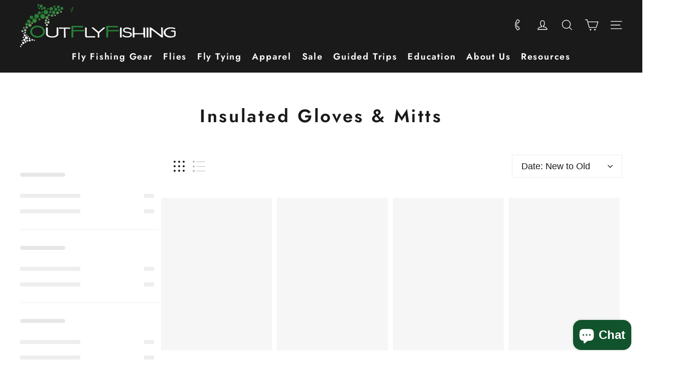

--- FILE ---
content_type: text/html; charset=utf-8
request_url: https://www.calgarysflyshop.com/collections/insulated-gloves-mitts
body_size: 55839
content:
<!doctype html>
<html class="no-js" lang="en" dir="ltr">
<head>
  <meta charset="utf-8">
  <meta http-equiv="X-UA-Compatible" content="IE=edge,chrome=1">
  <meta name="viewport" content="width=device-width,initial-scale=1">
  <meta name="theme-color" content="#999999">
  <link rel="canonical" href="https://www.calgarysflyshop.com/collections/insulated-gloves-mitts">
  <link rel="preconnect" href="https://cdn.shopify.com" crossorigin>
  <link rel="preconnect" href="https://fonts.shopifycdn.com" crossorigin>
  <link rel="dns-prefetch" href="https://productreviews.shopifycdn.com">
  <link rel="dns-prefetch" href="https://ajax.googleapis.com">
  <link rel="dns-prefetch" href="https://maps.googleapis.com">
  <link rel="dns-prefetch" href="https://maps.gstatic.com"><link rel="shortcut icon" href="//www.calgarysflyshop.com/cdn/shop/files/Fish_Icon_Transparent_GB_32x32.png?v=1617045744" type="image/png" /><title>Insulated Gloves &amp; Mitts
&ndash; Out Fly Fishing
</title>
<meta property="og:site_name" content="Out Fly Fishing">
  <meta property="og:url" content="https://www.calgarysflyshop.com/collections/insulated-gloves-mitts">
  <meta property="og:title" content="Insulated Gloves &amp; Mitts">
  <meta property="og:type" content="website">
  <meta property="og:description" content="Calgary's most vibrant, knowledgable and welcoming fly shop, offering an incredible selection of fly fishing rods, reels, accessories and apparel, as well as the largest selection of flies for the Bow River, Southern AB, Pike, Saltwater & Destinations world wide. We offer Guided trips & Hosted Travel. Full Online Store"><meta name="twitter:site" content="@OutFlyFishing">
  <meta name="twitter:card" content="summary_large_image">
  <meta name="twitter:title" content="Insulated Gloves &amp; Mitts">
  <meta name="twitter:description" content="Calgary's most vibrant, knowledgable and welcoming fly shop, offering an incredible selection of fly fishing rods, reels, accessories and apparel, as well as the largest selection of flies for the Bow River, Southern AB, Pike, Saltwater & Destinations world wide. We offer Guided trips & Hosted Travel. Full Online Store">
<style data-shopify>@font-face {
  font-family: Jost;
  font-weight: 600;
  font-style: normal;
  font-display: swap;
  src: url("//www.calgarysflyshop.com/cdn/fonts/jost/jost_n6.ec1178db7a7515114a2d84e3dd680832b7af8b99.woff2") format("woff2"),
       url("//www.calgarysflyshop.com/cdn/fonts/jost/jost_n6.b1178bb6bdd3979fef38e103a3816f6980aeaff9.woff") format("woff");
}

  

  
  
  
</style><link href="//www.calgarysflyshop.com/cdn/shop/t/24/assets/theme.css?v=38421074552625162731764082766" rel="stylesheet" type="text/css" media="all" />
  <link href="//www.calgarysflyshop.com/cdn/shop/t/24/assets/custom.css?v=47833956476388703221764082766" rel="stylesheet" type="text/css" media="all" />
<style data-shopify>:root {
    --typeHeaderPrimary: Jost;
    --typeHeaderFallback: sans-serif;
    --typeHeaderSize: 36px;
    --typeHeaderWeight: 600;
    --typeHeaderLineHeight: 1.5;
    --typeHeaderSpacing: 0.1em;

    --typeBasePrimary:Helvetica;
    --typeBaseFallback:Arial, sans-serif;
    --typeBaseSize: 18px;
    --typeBaseWeight: 400;
    --typeBaseLineHeight: 1.6;
    --typeBaseSpacing: 0.025em;

    --iconWeight: 3px;
    --iconLinecaps: miter;
  }

  
.collection-hero__content:before,
  .hero__image-wrapper:before,
  .hero__media:before {
    background-image: linear-gradient(to bottom, rgba(26, 26, 26, 0.4) 0%, rgba(26, 26, 26, 0.4) 40%, rgba(26, 26, 26, 0.0) 100%);
  }

  .skrim__item-content .skrim__overlay:after {
    background-image: linear-gradient(to bottom, rgba(26, 26, 26, 0.4) 30%, rgba(26, 26, 26, 0.0) 100%);
  }

  .placeholder-content {
    background-image: linear-gradient(100deg, #ffffff 40%, #f7f7f7 63%, #ffffff 79%);
  }</style><script>
    document.documentElement.className = document.documentElement.className.replace('no-js', 'js');

    window.theme = window.theme || {};
    theme.routes = {
      home: "/",
      cart: "/cart.js",
      cartPage: "/cart",
      cartAdd: "/cart/add.js",
      cartChange: "/cart/change.js",
      search: "/search"
    };
    theme.strings = {
      soldOut: "Sold Out",
      unavailable: "Unavailable",
      inStockLabel: "In stock, ready to ship",
      oneStockLabel: "Low stock - [count] item left",
      otherStockLabel: "Low stock - [count] items left",
      willNotShipUntil: "Ready to ship [date]",
      willBeInStockAfter: "Back in stock [date]",
      waitingForStock: "Inventory on the way",
      cartSavings: "You're saving [savings]",
      cartEmpty: "Your cart is currently empty.",
      cartTermsConfirmation: "You must agree with the terms and conditions of sales to check out",
      searchCollections: "Collections:",
      searchPages: "Pages:",
      searchArticles: "Articles:",
      maxQuantity: "You can only have [quantity] of [title] in your cart."
    };
    theme.settings = {
      cartType: "drawer",
      isCustomerTemplate: false,
      moneyFormat: "${{amount}}",
      predictiveSearch: true,
      predictiveSearchType: "product,article,page,collection",
      quickView: false,
      themeName: 'Motion',
      themeVersion: "10.2.0"
    };
  </script>

  <script>window.performance && window.performance.mark && window.performance.mark('shopify.content_for_header.start');</script><meta name="google-site-verification" content="AOI5MC9OEjmnCLNesgY9T8qn3WYcbGyGpFcE1ibqN74">
<meta name="google-site-verification" content="AOI5MC9OEjmnCLNesgY9T8qn3WYcbGyGpFcE1ibqN74">
<meta name="facebook-domain-verification" content="rnuhd1ww8pq7mzuj6g7tai18mf2n9g">
<meta id="shopify-digital-wallet" name="shopify-digital-wallet" content="/8714930/digital_wallets/dialog">
<meta name="shopify-checkout-api-token" content="e7b19cb9de23e6d6e082ca62e4ff783a">
<link rel="alternate" type="application/atom+xml" title="Feed" href="/collections/insulated-gloves-mitts.atom" />
<link rel="alternate" type="application/json+oembed" href="https://www.calgarysflyshop.com/collections/insulated-gloves-mitts.oembed">
<script async="async" src="/checkouts/internal/preloads.js?locale=en-CA"></script>
<link rel="preconnect" href="https://shop.app" crossorigin="anonymous">
<script async="async" src="https://shop.app/checkouts/internal/preloads.js?locale=en-CA&shop_id=8714930" crossorigin="anonymous"></script>
<script id="apple-pay-shop-capabilities" type="application/json">{"shopId":8714930,"countryCode":"CA","currencyCode":"CAD","merchantCapabilities":["supports3DS"],"merchantId":"gid:\/\/shopify\/Shop\/8714930","merchantName":"Out Fly Fishing","requiredBillingContactFields":["postalAddress","email"],"requiredShippingContactFields":["postalAddress","email"],"shippingType":"shipping","supportedNetworks":["visa","masterCard","amex","discover","interac","jcb"],"total":{"type":"pending","label":"Out Fly Fishing","amount":"1.00"},"shopifyPaymentsEnabled":true,"supportsSubscriptions":true}</script>
<script id="shopify-features" type="application/json">{"accessToken":"e7b19cb9de23e6d6e082ca62e4ff783a","betas":["rich-media-storefront-analytics"],"domain":"www.calgarysflyshop.com","predictiveSearch":true,"shopId":8714930,"locale":"en"}</script>
<script>var Shopify = Shopify || {};
Shopify.shop = "off-fly-shop.myshopify.com";
Shopify.locale = "en";
Shopify.currency = {"active":"CAD","rate":"1.0"};
Shopify.country = "CA";
Shopify.theme = {"name":"outflyfishing\/main","id":156687302899,"schema_name":"Motion","schema_version":"10.2.0","theme_store_id":null,"role":"main"};
Shopify.theme.handle = "null";
Shopify.theme.style = {"id":null,"handle":null};
Shopify.cdnHost = "www.calgarysflyshop.com/cdn";
Shopify.routes = Shopify.routes || {};
Shopify.routes.root = "/";</script>
<script type="module">!function(o){(o.Shopify=o.Shopify||{}).modules=!0}(window);</script>
<script>!function(o){function n(){var o=[];function n(){o.push(Array.prototype.slice.apply(arguments))}return n.q=o,n}var t=o.Shopify=o.Shopify||{};t.loadFeatures=n(),t.autoloadFeatures=n()}(window);</script>
<script>
  window.ShopifyPay = window.ShopifyPay || {};
  window.ShopifyPay.apiHost = "shop.app\/pay";
  window.ShopifyPay.redirectState = null;
</script>
<script id="shop-js-analytics" type="application/json">{"pageType":"collection"}</script>
<script defer="defer" async type="module" src="//www.calgarysflyshop.com/cdn/shopifycloud/shop-js/modules/v2/client.init-shop-cart-sync_BT-GjEfc.en.esm.js"></script>
<script defer="defer" async type="module" src="//www.calgarysflyshop.com/cdn/shopifycloud/shop-js/modules/v2/chunk.common_D58fp_Oc.esm.js"></script>
<script defer="defer" async type="module" src="//www.calgarysflyshop.com/cdn/shopifycloud/shop-js/modules/v2/chunk.modal_xMitdFEc.esm.js"></script>
<script type="module">
  await import("//www.calgarysflyshop.com/cdn/shopifycloud/shop-js/modules/v2/client.init-shop-cart-sync_BT-GjEfc.en.esm.js");
await import("//www.calgarysflyshop.com/cdn/shopifycloud/shop-js/modules/v2/chunk.common_D58fp_Oc.esm.js");
await import("//www.calgarysflyshop.com/cdn/shopifycloud/shop-js/modules/v2/chunk.modal_xMitdFEc.esm.js");

  window.Shopify.SignInWithShop?.initShopCartSync?.({"fedCMEnabled":true,"windoidEnabled":true});

</script>
<script>
  window.Shopify = window.Shopify || {};
  if (!window.Shopify.featureAssets) window.Shopify.featureAssets = {};
  window.Shopify.featureAssets['shop-js'] = {"shop-cart-sync":["modules/v2/client.shop-cart-sync_DZOKe7Ll.en.esm.js","modules/v2/chunk.common_D58fp_Oc.esm.js","modules/v2/chunk.modal_xMitdFEc.esm.js"],"init-fed-cm":["modules/v2/client.init-fed-cm_B6oLuCjv.en.esm.js","modules/v2/chunk.common_D58fp_Oc.esm.js","modules/v2/chunk.modal_xMitdFEc.esm.js"],"shop-cash-offers":["modules/v2/client.shop-cash-offers_D2sdYoxE.en.esm.js","modules/v2/chunk.common_D58fp_Oc.esm.js","modules/v2/chunk.modal_xMitdFEc.esm.js"],"shop-login-button":["modules/v2/client.shop-login-button_QeVjl5Y3.en.esm.js","modules/v2/chunk.common_D58fp_Oc.esm.js","modules/v2/chunk.modal_xMitdFEc.esm.js"],"pay-button":["modules/v2/client.pay-button_DXTOsIq6.en.esm.js","modules/v2/chunk.common_D58fp_Oc.esm.js","modules/v2/chunk.modal_xMitdFEc.esm.js"],"shop-button":["modules/v2/client.shop-button_DQZHx9pm.en.esm.js","modules/v2/chunk.common_D58fp_Oc.esm.js","modules/v2/chunk.modal_xMitdFEc.esm.js"],"avatar":["modules/v2/client.avatar_BTnouDA3.en.esm.js"],"init-windoid":["modules/v2/client.init-windoid_CR1B-cfM.en.esm.js","modules/v2/chunk.common_D58fp_Oc.esm.js","modules/v2/chunk.modal_xMitdFEc.esm.js"],"init-shop-for-new-customer-accounts":["modules/v2/client.init-shop-for-new-customer-accounts_C_vY_xzh.en.esm.js","modules/v2/client.shop-login-button_QeVjl5Y3.en.esm.js","modules/v2/chunk.common_D58fp_Oc.esm.js","modules/v2/chunk.modal_xMitdFEc.esm.js"],"init-shop-email-lookup-coordinator":["modules/v2/client.init-shop-email-lookup-coordinator_BI7n9ZSv.en.esm.js","modules/v2/chunk.common_D58fp_Oc.esm.js","modules/v2/chunk.modal_xMitdFEc.esm.js"],"init-shop-cart-sync":["modules/v2/client.init-shop-cart-sync_BT-GjEfc.en.esm.js","modules/v2/chunk.common_D58fp_Oc.esm.js","modules/v2/chunk.modal_xMitdFEc.esm.js"],"shop-toast-manager":["modules/v2/client.shop-toast-manager_DiYdP3xc.en.esm.js","modules/v2/chunk.common_D58fp_Oc.esm.js","modules/v2/chunk.modal_xMitdFEc.esm.js"],"init-customer-accounts":["modules/v2/client.init-customer-accounts_D9ZNqS-Q.en.esm.js","modules/v2/client.shop-login-button_QeVjl5Y3.en.esm.js","modules/v2/chunk.common_D58fp_Oc.esm.js","modules/v2/chunk.modal_xMitdFEc.esm.js"],"init-customer-accounts-sign-up":["modules/v2/client.init-customer-accounts-sign-up_iGw4briv.en.esm.js","modules/v2/client.shop-login-button_QeVjl5Y3.en.esm.js","modules/v2/chunk.common_D58fp_Oc.esm.js","modules/v2/chunk.modal_xMitdFEc.esm.js"],"shop-follow-button":["modules/v2/client.shop-follow-button_CqMgW2wH.en.esm.js","modules/v2/chunk.common_D58fp_Oc.esm.js","modules/v2/chunk.modal_xMitdFEc.esm.js"],"checkout-modal":["modules/v2/client.checkout-modal_xHeaAweL.en.esm.js","modules/v2/chunk.common_D58fp_Oc.esm.js","modules/v2/chunk.modal_xMitdFEc.esm.js"],"shop-login":["modules/v2/client.shop-login_D91U-Q7h.en.esm.js","modules/v2/chunk.common_D58fp_Oc.esm.js","modules/v2/chunk.modal_xMitdFEc.esm.js"],"lead-capture":["modules/v2/client.lead-capture_BJmE1dJe.en.esm.js","modules/v2/chunk.common_D58fp_Oc.esm.js","modules/v2/chunk.modal_xMitdFEc.esm.js"],"payment-terms":["modules/v2/client.payment-terms_Ci9AEqFq.en.esm.js","modules/v2/chunk.common_D58fp_Oc.esm.js","modules/v2/chunk.modal_xMitdFEc.esm.js"]};
</script>
<script>(function() {
  var isLoaded = false;
  function asyncLoad() {
    if (isLoaded) return;
    isLoaded = true;
    var urls = ["https:\/\/inffuse.eventscalendar.co\/plugins\/shopify\/loader.js?app=calendar\u0026shop=off-fly-shop.myshopify.com\u0026shop=off-fly-shop.myshopify.com","https:\/\/cdn.recovermycart.com\/scripts\/keepcart\/CartJS.min.js?shop=off-fly-shop.myshopify.com\u0026shop=off-fly-shop.myshopify.com","\/\/cdn.shopify.com\/s\/files\/1\/0257\/0108\/9360\/t\/85\/assets\/usf-license.js?shop=off-fly-shop.myshopify.com","https:\/\/cdn-bundler.nice-team.net\/app\/js\/bundler.js?shop=off-fly-shop.myshopify.com","https:\/\/storage.nfcube.com\/instafeed-44d705246bde3fa279efe9a5455b67e0.js?shop=off-fly-shop.myshopify.com","https:\/\/cdn.hextom.com\/js\/freeshippingbar.js?shop=off-fly-shop.myshopify.com"];
    for (var i = 0; i < urls.length; i++) {
      var s = document.createElement('script');
      s.type = 'text/javascript';
      s.async = true;
      s.src = urls[i];
      var x = document.getElementsByTagName('script')[0];
      x.parentNode.insertBefore(s, x);
    }
  };
  if(window.attachEvent) {
    window.attachEvent('onload', asyncLoad);
  } else {
    window.addEventListener('load', asyncLoad, false);
  }
})();</script>
<script id="__st">var __st={"a":8714930,"offset":-25200,"reqid":"4f6d033e-3228-423b-b8e5-b7285f9ed4a1-1769400179","pageurl":"www.calgarysflyshop.com\/collections\/insulated-gloves-mitts","u":"fd58b80eb09a","p":"collection","rtyp":"collection","rid":262511591586};</script>
<script>window.ShopifyPaypalV4VisibilityTracking = true;</script>
<script id="captcha-bootstrap">!function(){'use strict';const t='contact',e='account',n='new_comment',o=[[t,t],['blogs',n],['comments',n],[t,'customer']],c=[[e,'customer_login'],[e,'guest_login'],[e,'recover_customer_password'],[e,'create_customer']],r=t=>t.map((([t,e])=>`form[action*='/${t}']:not([data-nocaptcha='true']) input[name='form_type'][value='${e}']`)).join(','),a=t=>()=>t?[...document.querySelectorAll(t)].map((t=>t.form)):[];function s(){const t=[...o],e=r(t);return a(e)}const i='password',u='form_key',d=['recaptcha-v3-token','g-recaptcha-response','h-captcha-response',i],f=()=>{try{return window.sessionStorage}catch{return}},m='__shopify_v',_=t=>t.elements[u];function p(t,e,n=!1){try{const o=window.sessionStorage,c=JSON.parse(o.getItem(e)),{data:r}=function(t){const{data:e,action:n}=t;return t[m]||n?{data:e,action:n}:{data:t,action:n}}(c);for(const[e,n]of Object.entries(r))t.elements[e]&&(t.elements[e].value=n);n&&o.removeItem(e)}catch(o){console.error('form repopulation failed',{error:o})}}const l='form_type',E='cptcha';function T(t){t.dataset[E]=!0}const w=window,h=w.document,L='Shopify',v='ce_forms',y='captcha';let A=!1;((t,e)=>{const n=(g='f06e6c50-85a8-45c8-87d0-21a2b65856fe',I='https://cdn.shopify.com/shopifycloud/storefront-forms-hcaptcha/ce_storefront_forms_captcha_hcaptcha.v1.5.2.iife.js',D={infoText:'Protected by hCaptcha',privacyText:'Privacy',termsText:'Terms'},(t,e,n)=>{const o=w[L][v],c=o.bindForm;if(c)return c(t,g,e,D).then(n);var r;o.q.push([[t,g,e,D],n]),r=I,A||(h.body.append(Object.assign(h.createElement('script'),{id:'captcha-provider',async:!0,src:r})),A=!0)});var g,I,D;w[L]=w[L]||{},w[L][v]=w[L][v]||{},w[L][v].q=[],w[L][y]=w[L][y]||{},w[L][y].protect=function(t,e){n(t,void 0,e),T(t)},Object.freeze(w[L][y]),function(t,e,n,w,h,L){const[v,y,A,g]=function(t,e,n){const i=e?o:[],u=t?c:[],d=[...i,...u],f=r(d),m=r(i),_=r(d.filter((([t,e])=>n.includes(e))));return[a(f),a(m),a(_),s()]}(w,h,L),I=t=>{const e=t.target;return e instanceof HTMLFormElement?e:e&&e.form},D=t=>v().includes(t);t.addEventListener('submit',(t=>{const e=I(t);if(!e)return;const n=D(e)&&!e.dataset.hcaptchaBound&&!e.dataset.recaptchaBound,o=_(e),c=g().includes(e)&&(!o||!o.value);(n||c)&&t.preventDefault(),c&&!n&&(function(t){try{if(!f())return;!function(t){const e=f();if(!e)return;const n=_(t);if(!n)return;const o=n.value;o&&e.removeItem(o)}(t);const e=Array.from(Array(32),(()=>Math.random().toString(36)[2])).join('');!function(t,e){_(t)||t.append(Object.assign(document.createElement('input'),{type:'hidden',name:u})),t.elements[u].value=e}(t,e),function(t,e){const n=f();if(!n)return;const o=[...t.querySelectorAll(`input[type='${i}']`)].map((({name:t})=>t)),c=[...d,...o],r={};for(const[a,s]of new FormData(t).entries())c.includes(a)||(r[a]=s);n.setItem(e,JSON.stringify({[m]:1,action:t.action,data:r}))}(t,e)}catch(e){console.error('failed to persist form',e)}}(e),e.submit())}));const S=(t,e)=>{t&&!t.dataset[E]&&(n(t,e.some((e=>e===t))),T(t))};for(const o of['focusin','change'])t.addEventListener(o,(t=>{const e=I(t);D(e)&&S(e,y())}));const B=e.get('form_key'),M=e.get(l),P=B&&M;t.addEventListener('DOMContentLoaded',(()=>{const t=y();if(P)for(const e of t)e.elements[l].value===M&&p(e,B);[...new Set([...A(),...v().filter((t=>'true'===t.dataset.shopifyCaptcha))])].forEach((e=>S(e,t)))}))}(h,new URLSearchParams(w.location.search),n,t,e,['guest_login'])})(!0,!0)}();</script>
<script integrity="sha256-4kQ18oKyAcykRKYeNunJcIwy7WH5gtpwJnB7kiuLZ1E=" data-source-attribution="shopify.loadfeatures" defer="defer" src="//www.calgarysflyshop.com/cdn/shopifycloud/storefront/assets/storefront/load_feature-a0a9edcb.js" crossorigin="anonymous"></script>
<script crossorigin="anonymous" defer="defer" src="//www.calgarysflyshop.com/cdn/shopifycloud/storefront/assets/shopify_pay/storefront-65b4c6d7.js?v=20250812"></script>
<script data-source-attribution="shopify.dynamic_checkout.dynamic.init">var Shopify=Shopify||{};Shopify.PaymentButton=Shopify.PaymentButton||{isStorefrontPortableWallets:!0,init:function(){window.Shopify.PaymentButton.init=function(){};var t=document.createElement("script");t.src="https://www.calgarysflyshop.com/cdn/shopifycloud/portable-wallets/latest/portable-wallets.en.js",t.type="module",document.head.appendChild(t)}};
</script>
<script data-source-attribution="shopify.dynamic_checkout.buyer_consent">
  function portableWalletsHideBuyerConsent(e){var t=document.getElementById("shopify-buyer-consent"),n=document.getElementById("shopify-subscription-policy-button");t&&n&&(t.classList.add("hidden"),t.setAttribute("aria-hidden","true"),n.removeEventListener("click",e))}function portableWalletsShowBuyerConsent(e){var t=document.getElementById("shopify-buyer-consent"),n=document.getElementById("shopify-subscription-policy-button");t&&n&&(t.classList.remove("hidden"),t.removeAttribute("aria-hidden"),n.addEventListener("click",e))}window.Shopify?.PaymentButton&&(window.Shopify.PaymentButton.hideBuyerConsent=portableWalletsHideBuyerConsent,window.Shopify.PaymentButton.showBuyerConsent=portableWalletsShowBuyerConsent);
</script>
<script data-source-attribution="shopify.dynamic_checkout.cart.bootstrap">document.addEventListener("DOMContentLoaded",(function(){function t(){return document.querySelector("shopify-accelerated-checkout-cart, shopify-accelerated-checkout")}if(t())Shopify.PaymentButton.init();else{new MutationObserver((function(e,n){t()&&(Shopify.PaymentButton.init(),n.disconnect())})).observe(document.body,{childList:!0,subtree:!0})}}));
</script>
<link id="shopify-accelerated-checkout-styles" rel="stylesheet" media="screen" href="https://www.calgarysflyshop.com/cdn/shopifycloud/portable-wallets/latest/accelerated-checkout-backwards-compat.css" crossorigin="anonymous">
<style id="shopify-accelerated-checkout-cart">
        #shopify-buyer-consent {
  margin-top: 1em;
  display: inline-block;
  width: 100%;
}

#shopify-buyer-consent.hidden {
  display: none;
}

#shopify-subscription-policy-button {
  background: none;
  border: none;
  padding: 0;
  text-decoration: underline;
  font-size: inherit;
  cursor: pointer;
}

#shopify-subscription-policy-button::before {
  box-shadow: none;
}

      </style>

<script>window.performance && window.performance.mark && window.performance.mark('shopify.content_for_header.end');</script>
<script>window._usfTheme={
    id:137084600563,
    name:"Motion",
    version:"10.2.0",
    vendor:"Archetype Themes",
    applied:1,
    assetUrl:"//www.calgarysflyshop.com/cdn/shop/t/24/assets/usf-boot.js?v=87884046825017904451764082743"
};
window._usfCustomerTags = null;
window._usfCollectionId = 262511591586;
window._usfCollectionDefaultSort = "best-selling";
window._usfLocale = "en";
window._usfRootUrl = "\/";
window.usf = {
  settings: {"online":1,"version":"1.0.2.4112","shop":"off-fly-shop.myshopify.com","siteId":"be9393dd-6ace-4ab7-b26f-da6ececa2722","resUrl":"//cdn.shopify.com/s/files/1/0257/0108/9360/t/85/assets/","analyticsApiUrl":"https://svc-0-analytics-usf.hotyon.com/set","searchSvcUrl":"https://svc-0-usf.hotyon.com/","enabledPlugins":["preview-usf"],"showGotoTop":1,"mobileBreakpoint":767,"decimals":2,"useTrailingZeros":1,"decimalDisplay":".","thousandSeparator":",","currency":"CAD","priceLongFormat":"${0}","priceFormat":"${0}","plugins":{},"revision":86784757,"filters":{"filtersHorzStyle":"default","filtersHorzPosition":"left","filtersMobileStyle":"default"},"instantSearch":{"online":1,"searchBoxSelector":"input[name=q]","numOfSuggestions":6,"numOfProductMatches":6,"numOfCollections":4,"numOfPages":4,"layout":"two-columns","productDisplayType":"list","productColumnPosition":"left","productsPerRow":2,"showPopularProducts":1,"numOfPopularProducts":6,"numOfRecentSearches":5},"search":{"online":1,"sortFields":["-date","date","-price","price","-discount","r","title","-title","percentSale","-percentSale"],"searchResultsUrl":"/pages/search-results","more":"more","itemsPerPage":28,"imageSizeType":"dynamic","imageSize":"600,350","showSearchInputOnSearchPage":1,"showAltImage":1,"showVendor":1,"showSale":1,"showSoldOut":1,"canChangeUrl":1},"collections":{"online":1,"collectionsPageUrl":"/pages/collections"},"filterNavigation":{"showFilterArea":1,"showSingle":1,"showProductCount":1},"translation_en":{"search":"Search","latestSearches":"Latest searches","popularSearches":"Popular searches","viewAllResultsFor":"view all results for <span class=\"usf-highlight\">{0}</span>","viewAllResults":"view all results","noMatchesFoundFor":"No matches found for \"<b>{0}</b>\". Please try again with a different term.","productSearchResultWithTermSummary":"<b>{0}</b> results for '<b>{1}</b>'","productSearchResultSummary":"<b>{0}</b> products","productSearchNoResults":"<h2>No matching for '<b>{0}</b>'.</h2><p>But don't give up - check the filters, spelling or try less specific search terms.</p>","productSearchNoResultsEmptyTerm":"<h2>No results found.</h2><p>But don't give up - check the filters or try less specific terms.</p>","clearAll":"Clear all","clear":"Clear","clearAllFilters":"Clear all filters","clearFiltersBy":"Clear filters by {0}","filterBy":"Filter by {0}","sort":"Sort","sortBy_r":"Relevance","sortBy_title":"Title: A-Z","sortBy_-title":"Title: Z-A","sortBy_date":"Date: Old to New","sortBy_-date":"Date: New to Old","sortBy_price":"Price: Low to High","sortBy_-price":"Price: High to Low","sortBy_percentSale":"Percent sales: Low to High","sortBy_-percentSale":"Percent sales: High to Low","sortBy_-discount":"Discount: High to Low","sortBy_bestselling":"Best selling","sortBy_-available":"Inventory: High to Low","sortBy_producttype":"Product Type: A-Z","sortBy_-producttype":"Product Type: Z-A","sortBy_random":"Random","filters":"Filters","filterOptions":"Filter options","clearFilterOptions":"Clear all filter options","youHaveViewed":"You've viewed {0} of {1} products","loadMore":"Load more","loadPrev":"Load previous","productMatches":"Product matches","trending":"Trending","didYouMean":"Sorry, nothing found for '<b>{0}</b>'.<br>Did you mean '<b>{1}</b>'?","searchSuggestions":"Search suggestions","popularSearch":"Popular search","quantity":"Quantity","selectedVariantNotAvailable":"The selected variant is not available.","addToCart":"Add to cart","seeFullDetails":"See full details","chooseOptions":"Choose options","quickView":"Quick view","sale":"Sale","save":"Save","soldOut":"Sold out","viewItems":"View items","more":"More","all":"All","prevPage":"Previous page","gotoPage":"Go to page {0}","nextPage":"Next page","from":"From","collections":"Collections","pages":"Pages","sortBy_option:2/0":"2/0: A-Z","sortBy_-option:2/0":"2/0: Z-A","sortBy_option:4/0":"4/0: A-Z","sortBy_-option:4/0":"4/0: Z-A","sortBy_option:Applicator":"Applicator: A-Z","sortBy_-option:Applicator":"Applicator: Z-A","sortBy_option:Aquaseal":"Aquaseal: A-Z","sortBy_-option:Aquaseal":"Aquaseal: Z-A","sortBy_option:Assorted Colour":"Assorted Colour: A-Z","sortBy_-option:Assorted Colour":"Assorted Colour: Z-A","sortBy_option:Bead Color/Position":"Bead Color/Position: A-Z","sortBy_-option:Bead Color/Position":"Bead Color/Position: Z-A","sortBy_option:Boot Size":"Boot Size: A-Z","sortBy_-option:Boot Size":"Boot Size: Z-A","sortBy_option:Butt Section":"Butt Section: A-Z","sortBy_-option:Butt Section":"Butt Section: Z-A","sortBy_option:Class Dates:":"Class Dates:: A-Z","sortBy_-option:Class Dates:":"Class Dates:: Z-A","sortBy_option:Class Type":"Class Type: A-Z","sortBy_-option:Class Type":"Class Type: Z-A","sortBy_option:Coating":"Coating: A-Z","sortBy_-option:Coating":"Coating: Z-A","sortBy_option:color":"color: A-Z","sortBy_-option:color":"color: Z-A","sortBy_option:Color Assortment":"Color Assortment: A-Z","sortBy_-option:Color Assortment":"Color Assortment: Z-A","sortBy_option:Color,":"Color,: A-Z","sortBy_-option:Color,":"Color,: Z-A","sortBy_option:colour":"colour: A-Z","sortBy_-option:colour":"colour: Z-A","sortBy_option:Colour":"Colour: A-Z","sortBy_-option:Colour":"Colour: Z-A","sortBy_option:colours":"colours: A-Z","sortBy_-option:colours":"colours: Z-A","sortBy_option:Cut":"Cut: A-Z","sortBy_-option:Cut":"Cut: Z-A","sortBy_option:Date":"Date: A-Z","sortBy_-option:Date":"Date: Z-A","sortBy_option:Design":"Design: A-Z","sortBy_-option:Design":"Design: Z-A","sortBy_option:Diameter":"Diameter: A-Z","sortBy_-option:Diameter":"Diameter: Z-A","sortBy_option:EGRO":"EGRO: A-Z","sortBy_-option:EGRO":"EGRO: Z-A","sortBy_option:Eye Length":"Eye Length: A-Z","sortBy_-option:Eye Length":"Eye Length: Z-A","sortBy_option:Fit":"Fit: A-","sortBy_-option:Fit":"Fit: Z-A","sortBy_option:Formula":"Formula: A-Z","sortBy_-option:Formula":"Formula: Z-A","sortBy_option:Frame":"Frame: A-Z","sortBy_-option:Frame":"Frame: Z-A","sortBy_option:Frame Color":"Frame Color: A-Z","sortBy_-option:Frame Color":"Frame Color: Z-A","sortBy_option:Grade":"Grade: A-Z","sortBy_-option:Grade":"Grade: Z-A","sortBy_option:Grain":"Grain: A-Z","sortBy_-option:Grain":"Grain: Z-A","sortBy_option:Item":"Item: A-Z","sortBy_-option:Item":"Item: Z-A","sortBy_option:LB":"LB: A-Z","sortBy_-option:LB":"LB: Z-A","sortBy_option:Length":"Length: A-Z","sortBy_-option:Length":"Length: Z-A","sortBy_option:Length (ft)":"Length (ft): A-Z","sortBy_-option:Length (ft)":"Length (ft): Z-A","sortBy_option:lens":"lens: A-Z","sortBy_-option:lens":"lens: Z-A","sortBy_option:Lens":"Lens: A-Z","sortBy_-option:Lens":"Lens: Z-A","sortBy_option:Lens Color":"Lens Color: A-Z","sortBy_-option:Lens Color":"Lens Color: Z-A","sortBy_option:Line Size":"Line Size: A-Z","sortBy_-option:Line Size":"Line Size: Z-A","sortBy_option:Line Weight":"Line Weight: A-Z","sortBy_-option:Line Weight":"Line Weight: Z-A","sortBy_option:Magnification":"Magnification: A-Z","sortBy_-option:Magnification":"Magnification: Z-A","sortBy_option:Model":"Model: A-Z","sortBy_-option:Model":"Model: Z-A","sortBy_option:Model #":"Model #: A-Z","sortBy_-option:Model #":"Model #: Z-A","sortBy_option:Model#":"Model#: A-Z","sortBy_-option:Model#":"Model#: Z-A","sortBy_option:Option":"Option: A-Z","sortBy_-option:Option":"Option: Z-A","sortBy_option:Options":"Options: A-Z","sortBy_-option:Options":"Options: Z-A","sortBy_option:P":"P: A-Z","sortBy_-option:P":"P: Z-A","sortBy_option:Pack Qty":"Pack Qty: A-Z","sortBy_-option:Pack Qty":"Pack Qty: Z-A","sortBy_option:Patch":"Patch: A-Z","sortBy_-option:Patch":"Patch: Z-A","sortBy_option:Pattern":"Pattern: A-Z","sortBy_-option:Pattern":"Pattern: Z-A","sortBy_option:Payment Options":"Payment Options: A-Z","sortBy_-option:Payment Options":"Payment Options: Z-A","sortBy_option:Pieces":"Pieces: A-Z","sortBy_-option:Pieces":"Pieces: Z-A","sortBy_option:Print":"Print: A-Z","sortBy_-option:Print":"Print: Z-A","sortBy_option:QTY":"QTY: A-Z","sortBy_-option:QTY":"QTY: Z-A","sortBy_option:Quantity":"Quantity: A-Z","sortBy_-option:Quantity":"Quantity: Z-A","sortBy_option:Series":"Series: A-Z","sortBy_-option:Series":"Series: Z-A","sortBy_option:Sink":"Sink: A-Z","sortBy_-option:Sink":"Sink: Z-A","sortBy_option:Sink Rate":"Sink Rate: A-Z","sortBy_-option:Sink Rate":"Sink Rate: Z-A","sortBy_option:size":"size: A-Z","sortBy_-option:size":"size: Z-A","sortBy_option:Size":"Size: A-Z","sortBy_-option:Size":"Size: Z-A","sortBy_option:Sole":"Sole: A-Z","sortBy_-option:Sole":"Sole: Z-A","sortBy_option:Strength":"Strength: A-Z","sortBy_-option:Strength":"Strength: Z-A","sortBy_option:Style":"Style: A-Z","sortBy_-option:Style":"Style: Z-A","sortBy_option:Time":"Time: A-Z","sortBy_-option:Time":"Time: Z-A","sortBy_option:Tip":"Tip: A-Z","sortBy_-option:Tip":"Tip: Z-A","sortBy_option:Title":"Title: A-Z","sortBy_-option:Title":"Title: Z-A","sortBy_option:Tying Hand":"Tying Hand: A-Z","sortBy_-option:Tying Hand":"Tying Hand: Z-A","sortBy_option:Type":"Type: A-Z","sortBy_-option:Type":"Type: Z-A","sortBy_option:Waist":"Waist: A-Z","sortBy_-option:Waist":"Waist: Z-A","sortBy_option:Weight":"Weight: A-Z","sortBy_-option:Weight":"Weight: Z-A","sortBy_option:WEIGHT":"WEIGHT: A-Z","sortBy_-option:WEIGHT":"WEIGHT: Z-A","sortBy_option:Wire Color":"Wire Color: A-Z","sortBy_-option:Wire Color":"Wire Color: Z-A","sortBy_option:Wire Leader Section":"Wire Leader Section: A-Z","sortBy_-option:Wire Leader Section":"Wire Leader Section: Z-A","sortBy_option:Wire Section":"Wire Section: A-Z","sortBy_-option:Wire Section":"Wire Section: Z-A","sortBy_metafield:Products:Water Type":"Products:Water Type: A-Z","sortBy_-metafield:Products:Water Type":"Products:Water Type: Z-A","sortBy_option:Color":"Color: A-Z","sortBy_-option:Color":"Color: Z-A","sortBy_option:Foot":"Foot: A-Z","sorBy_-option:Foot":"Foot: Z-A","sortBy_option:Spend Amount":"Spend Amount: A-Z","sortBy_-option:Spend Amount":"Spend Amount: Z-A","sortBy_option:Shape":"Shape: A-Z","sortBy_-option:Shape":"Shape: Z-A","sortBy_option:Place/Species":"Place/Species: A-Z","sortBy_-option:Place/Species":"Place/Species: Z-A","sortBy_option:Assortment":"Assortment: A-Z","sortBy_-option:Assortment":"Assortment: Z-A","sortBy_varMetafield:Default.Line Weight":"Default.Line Weight: A-Z","sortBy_-varMetafield:Default.Line Weight":"Default.Line Weight: Z-A","sortBy_option:Inseam":"Inseam: A-Z","sortBy_-option:Inseam":"Inseam: Z-A","sortBy_option:Wool Yarn":"Wool Yarn: A-Z","sortBy_-option:Wool Yarn":"Wool Yarn: Z-A","sortBy_option:Value":"Value: A-Z","sortBy_-option:Value":"Value: Z-A","sortBy_option:Orientation":"Orientation: A-Z","sortBy_-option:Orientation":"Orientation: Z-A","sortBy_option:Fly Size":"Fly Size: A-Z","sortBy_-option:Fly Size":"Fly Size: Z-A","sortBy_option:Class":"Class: A-Z","sortBy_-option:Class":"Class: Z-A","sortBy_option:Bite":"Bite: A-Z","sortBy_-option:Bite":"Bite: Z-A","sortBy_option:Material":"Material: A-Z","sortBy_-option:Material":"Material: Z-A","sortBy_option:Tail Color":"Tail Color: A-Z","sortBy_-option:Tail Color":"Tail Color: Z-A","sortBy_option:Retrieve":"Retrieve: A-Z","sortBy_-option:Retrieve":"Retrieve: Z-A","sortBy_option:Line weight":"Line weight: A-Z","sortBy_-option:Line weight":"Line weight: Z-A","sortBy_option:Body Color":"Body Color: A-Z","sortBy_-option:Body Color":"Body Color: Z-A","sortBy_option:Payment":"Payment: A-Z","sortBy_-option:Payment":"Payment: Z-A","sortBy_option:Clinic on June 8, 2025":"Clinic on June 8, 2025: A-Z","sortBy_-option:Clinic on June 8, 2025":"Clinic on June 8, 2025: Z-A","sortBy_-option:Foot":"Foot: Z-A","sortBy_option:Blade Type":"Blade Type: A-Z","sortBy_-option:Blade Type":"Blade Type: Z-A","sortBy_option:2025 Dates":"2025 Dates: A-Z","sortBy_-option:2025 Dates":"2025 Dates: Z-A","sortBy_option:Courses":"Courses: A-Z","sortBy_-option:Courses":"Courses: Z-A","sortBy_option:Dates":"Dates: A-Z","sortBy_-option:Dates":"Dates: Z-A","sortBy_option:Retrieve ":"Retrieve : A-Z","sortBy_-option:Retrieve ":"Retrieve : Z-A","sortBy_option:Rainbow Trout":"Rainbow Trout: A-Z","sortBy_-option:Rainbow Trout":"Rainbow Trout: Z-A","sortBy_option:Pack":"Pack: A-Z","sortBy_-option:Pack":"Pack: Z-A","sortBy_option:Orange Tungsten Jig Bugger":"Orange Tungsten Jig Bugger: A-Z","sortBy_-option:Orange Tungsten Jig Bugger":"Orange Tungsten Jig Bugger: Z-A","sortBy_option:Blueback Herring":"Blueback Herring: A-Z","sortBy_-option:Blueback Herring":"Blueback Herring: Z-A","sortBy_option:Colour ":"Colour : A-Z","sortBy_-option:Colour ":"Colour : Z-A","sortBy_option:LB Test":"LB Test: A-Z","sortBy_-option:LB Test":"LB Test: Z-A","sortBy_option:# of sides ":"# of sides : A-Z","sortBy_-option:# of sides ":"# of sides : Z-A","sortBy_varMetafield:variant.type":"variant.type: A-Z","sortBy_-varMetafield:variant.type":"variant.type: Z-A","sortBy_varMetafield:variant.line_weight":"variant.line_weight: A-Z","sortBy_-varMetafield:variant.line_weight":"variant.line_weight: Z-A","sortBy_varMetafield:variant.length":"variant.length: A-Z","sortBy_-varMetafield:variant.length":"variant.length: Z-A","sortBy_varMetafield:variant.water_type":"variant.water_type: A-Z","sortBy_-varMetafield:variant.water_type":"variant.water_type: Z-A","sortBy_option:Sizes":"Sizes: A-Z","sortBy_-option:Sizes":"Sizes: Z-A","sortBy_option:Sizes ":"Sizes : A-Z","sortBy_-option:Sizes ":"Sizes : Z-A","sortBy_option:Clamps":"Clamps: A-Z","sortBy_-option:Clamps":"Clamps: Z-A","sortBy_option:Color ":"Color : A-Z","sortBy_-option:Color ":"Color : Z-A","sortBy_option:Colors":"Colors: A-Z","sortBy_-option:Colors":"Colors: Z-A","sortBy_option:Edition":"Edition: A-Z","sortBy_-option:Edition":"Edition: Z-A","sortBy_option:Hardy 1921 Wide Spool Perfect Fly Reel":"Hardy 1921 Wide Spool Perfect Fly Reel: A-Z","sortBy_-option:Hardy 1921 Wide Spool Perfect Fly Reel":"Hardy 1921 Wide Spool Perfect Fly Reel: Z-A","sortBy_option:Material ":"Material : A-Z","sortBy_-option:Material ":"Material : Z-A","sortBy_option:Packages":"Packages: A-Z","sortBy_-option:Packages":"Packages: Z-A","sortBy_option:Regular ":"Regular : A-Z","sortBy_-option:Regular ":"Regular : Z-A","sortBy_option:style":"style: A-Z","sortBy_-option:style":"style: Z-A","sortBy_option:Styles":"Styles: A-Z","sortBy_-option:Styles":"Styles: Z-A","sortBy_option:Density":"Density: A-Z","sortBy_-option:Density":"Density: Z-A","sortBy_option:Fitting":"Fitting: A-Z","sortBy_-option:Fitting":"Fitting: Z-A","sortBy_option:Grain Weight":"Grain Weight: A-Z","sortBy_-option:Grain Weight":"Grain Weight: Z-A","sortBy_option:Length ":"Length : A-Z","sortBy_-option:Length ":"Length : Z-A","sortBy_option:Line":"Line: A-Z","sortBy_-option:Line":"Line: Z-A","sortBy_option:Sink Rate ":"Sink Rate : A-Z","sortBy_-option:Sink Rate ":"Sink Rate : Z-A","sortBy_option:SIZE":"SIZE: A-Z","sortBy_-option:SIZE":"SIZE: Z-A","sortBy_option:Size ":"Size : A-Z","sortBy_-option:Size ":"Size : Z-A","sortBy_option:TARRAGON/MOSS":"TARRAGON/MOSS: A-Z","sortBy_-option:TARRAGON/MOSS":"TARRAGON/MOSS: Z-A","sortBy_option:Underwood Engraving":"Underwood Engraving: A-Z","sortBy_-option:Underwood Engraving":"Underwood Engraving: Z-A"}}
}
</script>
<script src="//www.calgarysflyshop.com/cdn/shop/t/24/assets/usf-boot.js?v=87884046825017904451764082743" async></script>


  <script src="//www.calgarysflyshop.com/cdn/shop/t/24/assets/vendor-scripts-v14.js" defer="defer"></script><link rel="stylesheet" href="//www.calgarysflyshop.com/cdn/shop/t/24/assets/country-flags.css"><script src="//www.calgarysflyshop.com/cdn/shop/t/24/assets/theme.js?v=127566320567172599011764082743" defer="defer"></script>
<script src="https://cdn.shopify.com/extensions/e8878072-2f6b-4e89-8082-94b04320908d/inbox-1254/assets/inbox-chat-loader.js" type="text/javascript" defer="defer"></script>
<link href="https://monorail-edge.shopifysvc.com" rel="dns-prefetch">
<script>(function(){if ("sendBeacon" in navigator && "performance" in window) {try {var session_token_from_headers = performance.getEntriesByType('navigation')[0].serverTiming.find(x => x.name == '_s').description;} catch {var session_token_from_headers = undefined;}var session_cookie_matches = document.cookie.match(/_shopify_s=([^;]*)/);var session_token_from_cookie = session_cookie_matches && session_cookie_matches.length === 2 ? session_cookie_matches[1] : "";var session_token = session_token_from_headers || session_token_from_cookie || "";function handle_abandonment_event(e) {var entries = performance.getEntries().filter(function(entry) {return /monorail-edge.shopifysvc.com/.test(entry.name);});if (!window.abandonment_tracked && entries.length === 0) {window.abandonment_tracked = true;var currentMs = Date.now();var navigation_start = performance.timing.navigationStart;var payload = {shop_id: 8714930,url: window.location.href,navigation_start,duration: currentMs - navigation_start,session_token,page_type: "collection"};window.navigator.sendBeacon("https://monorail-edge.shopifysvc.com/v1/produce", JSON.stringify({schema_id: "online_store_buyer_site_abandonment/1.1",payload: payload,metadata: {event_created_at_ms: currentMs,event_sent_at_ms: currentMs}}));}}window.addEventListener('pagehide', handle_abandonment_event);}}());</script>
<script id="web-pixels-manager-setup">(function e(e,d,r,n,o){if(void 0===o&&(o={}),!Boolean(null===(a=null===(i=window.Shopify)||void 0===i?void 0:i.analytics)||void 0===a?void 0:a.replayQueue)){var i,a;window.Shopify=window.Shopify||{};var t=window.Shopify;t.analytics=t.analytics||{};var s=t.analytics;s.replayQueue=[],s.publish=function(e,d,r){return s.replayQueue.push([e,d,r]),!0};try{self.performance.mark("wpm:start")}catch(e){}var l=function(){var e={modern:/Edge?\/(1{2}[4-9]|1[2-9]\d|[2-9]\d{2}|\d{4,})\.\d+(\.\d+|)|Firefox\/(1{2}[4-9]|1[2-9]\d|[2-9]\d{2}|\d{4,})\.\d+(\.\d+|)|Chrom(ium|e)\/(9{2}|\d{3,})\.\d+(\.\d+|)|(Maci|X1{2}).+ Version\/(15\.\d+|(1[6-9]|[2-9]\d|\d{3,})\.\d+)([,.]\d+|)( \(\w+\)|)( Mobile\/\w+|) Safari\/|Chrome.+OPR\/(9{2}|\d{3,})\.\d+\.\d+|(CPU[ +]OS|iPhone[ +]OS|CPU[ +]iPhone|CPU IPhone OS|CPU iPad OS)[ +]+(15[._]\d+|(1[6-9]|[2-9]\d|\d{3,})[._]\d+)([._]\d+|)|Android:?[ /-](13[3-9]|1[4-9]\d|[2-9]\d{2}|\d{4,})(\.\d+|)(\.\d+|)|Android.+Firefox\/(13[5-9]|1[4-9]\d|[2-9]\d{2}|\d{4,})\.\d+(\.\d+|)|Android.+Chrom(ium|e)\/(13[3-9]|1[4-9]\d|[2-9]\d{2}|\d{4,})\.\d+(\.\d+|)|SamsungBrowser\/([2-9]\d|\d{3,})\.\d+/,legacy:/Edge?\/(1[6-9]|[2-9]\d|\d{3,})\.\d+(\.\d+|)|Firefox\/(5[4-9]|[6-9]\d|\d{3,})\.\d+(\.\d+|)|Chrom(ium|e)\/(5[1-9]|[6-9]\d|\d{3,})\.\d+(\.\d+|)([\d.]+$|.*Safari\/(?![\d.]+ Edge\/[\d.]+$))|(Maci|X1{2}).+ Version\/(10\.\d+|(1[1-9]|[2-9]\d|\d{3,})\.\d+)([,.]\d+|)( \(\w+\)|)( Mobile\/\w+|) Safari\/|Chrome.+OPR\/(3[89]|[4-9]\d|\d{3,})\.\d+\.\d+|(CPU[ +]OS|iPhone[ +]OS|CPU[ +]iPhone|CPU IPhone OS|CPU iPad OS)[ +]+(10[._]\d+|(1[1-9]|[2-9]\d|\d{3,})[._]\d+)([._]\d+|)|Android:?[ /-](13[3-9]|1[4-9]\d|[2-9]\d{2}|\d{4,})(\.\d+|)(\.\d+|)|Mobile Safari.+OPR\/([89]\d|\d{3,})\.\d+\.\d+|Android.+Firefox\/(13[5-9]|1[4-9]\d|[2-9]\d{2}|\d{4,})\.\d+(\.\d+|)|Android.+Chrom(ium|e)\/(13[3-9]|1[4-9]\d|[2-9]\d{2}|\d{4,})\.\d+(\.\d+|)|Android.+(UC? ?Browser|UCWEB|U3)[ /]?(15\.([5-9]|\d{2,})|(1[6-9]|[2-9]\d|\d{3,})\.\d+)\.\d+|SamsungBrowser\/(5\.\d+|([6-9]|\d{2,})\.\d+)|Android.+MQ{2}Browser\/(14(\.(9|\d{2,})|)|(1[5-9]|[2-9]\d|\d{3,})(\.\d+|))(\.\d+|)|K[Aa][Ii]OS\/(3\.\d+|([4-9]|\d{2,})\.\d+)(\.\d+|)/},d=e.modern,r=e.legacy,n=navigator.userAgent;return n.match(d)?"modern":n.match(r)?"legacy":"unknown"}(),u="modern"===l?"modern":"legacy",c=(null!=n?n:{modern:"",legacy:""})[u],f=function(e){return[e.baseUrl,"/wpm","/b",e.hashVersion,"modern"===e.buildTarget?"m":"l",".js"].join("")}({baseUrl:d,hashVersion:r,buildTarget:u}),m=function(e){var d=e.version,r=e.bundleTarget,n=e.surface,o=e.pageUrl,i=e.monorailEndpoint;return{emit:function(e){var a=e.status,t=e.errorMsg,s=(new Date).getTime(),l=JSON.stringify({metadata:{event_sent_at_ms:s},events:[{schema_id:"web_pixels_manager_load/3.1",payload:{version:d,bundle_target:r,page_url:o,status:a,surface:n,error_msg:t},metadata:{event_created_at_ms:s}}]});if(!i)return console&&console.warn&&console.warn("[Web Pixels Manager] No Monorail endpoint provided, skipping logging."),!1;try{return self.navigator.sendBeacon.bind(self.navigator)(i,l)}catch(e){}var u=new XMLHttpRequest;try{return u.open("POST",i,!0),u.setRequestHeader("Content-Type","text/plain"),u.send(l),!0}catch(e){return console&&console.warn&&console.warn("[Web Pixels Manager] Got an unhandled error while logging to Monorail."),!1}}}}({version:r,bundleTarget:l,surface:e.surface,pageUrl:self.location.href,monorailEndpoint:e.monorailEndpoint});try{o.browserTarget=l,function(e){var d=e.src,r=e.async,n=void 0===r||r,o=e.onload,i=e.onerror,a=e.sri,t=e.scriptDataAttributes,s=void 0===t?{}:t,l=document.createElement("script"),u=document.querySelector("head"),c=document.querySelector("body");if(l.async=n,l.src=d,a&&(l.integrity=a,l.crossOrigin="anonymous"),s)for(var f in s)if(Object.prototype.hasOwnProperty.call(s,f))try{l.dataset[f]=s[f]}catch(e){}if(o&&l.addEventListener("load",o),i&&l.addEventListener("error",i),u)u.appendChild(l);else{if(!c)throw new Error("Did not find a head or body element to append the script");c.appendChild(l)}}({src:f,async:!0,onload:function(){if(!function(){var e,d;return Boolean(null===(d=null===(e=window.Shopify)||void 0===e?void 0:e.analytics)||void 0===d?void 0:d.initialized)}()){var d=window.webPixelsManager.init(e)||void 0;if(d){var r=window.Shopify.analytics;r.replayQueue.forEach((function(e){var r=e[0],n=e[1],o=e[2];d.publishCustomEvent(r,n,o)})),r.replayQueue=[],r.publish=d.publishCustomEvent,r.visitor=d.visitor,r.initialized=!0}}},onerror:function(){return m.emit({status:"failed",errorMsg:"".concat(f," has failed to load")})},sri:function(e){var d=/^sha384-[A-Za-z0-9+/=]+$/;return"string"==typeof e&&d.test(e)}(c)?c:"",scriptDataAttributes:o}),m.emit({status:"loading"})}catch(e){m.emit({status:"failed",errorMsg:(null==e?void 0:e.message)||"Unknown error"})}}})({shopId: 8714930,storefrontBaseUrl: "https://www.calgarysflyshop.com",extensionsBaseUrl: "https://extensions.shopifycdn.com/cdn/shopifycloud/web-pixels-manager",monorailEndpoint: "https://monorail-edge.shopifysvc.com/unstable/produce_batch",surface: "storefront-renderer",enabledBetaFlags: ["2dca8a86"],webPixelsConfigList: [{"id":"544440563","configuration":"{\"config\":\"{\\\"pixel_id\\\":\\\"GT-K828X69\\\",\\\"target_country\\\":\\\"CA\\\",\\\"gtag_events\\\":[{\\\"type\\\":\\\"view_item\\\",\\\"action_label\\\":\\\"MC-PBVLRXHD9R\\\"},{\\\"type\\\":\\\"purchase\\\",\\\"action_label\\\":\\\"MC-PBVLRXHD9R\\\"},{\\\"type\\\":\\\"page_view\\\",\\\"action_label\\\":\\\"MC-PBVLRXHD9R\\\"}],\\\"enable_monitoring_mode\\\":false}\"}","eventPayloadVersion":"v1","runtimeContext":"OPEN","scriptVersion":"b2a88bafab3e21179ed38636efcd8a93","type":"APP","apiClientId":1780363,"privacyPurposes":[],"dataSharingAdjustments":{"protectedCustomerApprovalScopes":["read_customer_address","read_customer_email","read_customer_name","read_customer_personal_data","read_customer_phone"]}},{"id":"168820979","configuration":"{\"pixel_id\":\"717495521731614\",\"pixel_type\":\"facebook_pixel\",\"metaapp_system_user_token\":\"-\"}","eventPayloadVersion":"v1","runtimeContext":"OPEN","scriptVersion":"ca16bc87fe92b6042fbaa3acc2fbdaa6","type":"APP","apiClientId":2329312,"privacyPurposes":["ANALYTICS","MARKETING","SALE_OF_DATA"],"dataSharingAdjustments":{"protectedCustomerApprovalScopes":["read_customer_address","read_customer_email","read_customer_name","read_customer_personal_data","read_customer_phone"]}},{"id":"80511219","eventPayloadVersion":"v1","runtimeContext":"LAX","scriptVersion":"1","type":"CUSTOM","privacyPurposes":["ANALYTICS"],"name":"Google Analytics tag (migrated)"},{"id":"shopify-app-pixel","configuration":"{}","eventPayloadVersion":"v1","runtimeContext":"STRICT","scriptVersion":"0450","apiClientId":"shopify-pixel","type":"APP","privacyPurposes":["ANALYTICS","MARKETING"]},{"id":"shopify-custom-pixel","eventPayloadVersion":"v1","runtimeContext":"LAX","scriptVersion":"0450","apiClientId":"shopify-pixel","type":"CUSTOM","privacyPurposes":["ANALYTICS","MARKETING"]}],isMerchantRequest: false,initData: {"shop":{"name":"Out Fly Fishing","paymentSettings":{"currencyCode":"CAD"},"myshopifyDomain":"off-fly-shop.myshopify.com","countryCode":"CA","storefrontUrl":"https:\/\/www.calgarysflyshop.com"},"customer":null,"cart":null,"checkout":null,"productVariants":[],"purchasingCompany":null},},"https://www.calgarysflyshop.com/cdn","fcfee988w5aeb613cpc8e4bc33m6693e112",{"modern":"","legacy":""},{"shopId":"8714930","storefrontBaseUrl":"https:\/\/www.calgarysflyshop.com","extensionBaseUrl":"https:\/\/extensions.shopifycdn.com\/cdn\/shopifycloud\/web-pixels-manager","surface":"storefront-renderer","enabledBetaFlags":"[\"2dca8a86\"]","isMerchantRequest":"false","hashVersion":"fcfee988w5aeb613cpc8e4bc33m6693e112","publish":"custom","events":"[[\"page_viewed\",{}],[\"collection_viewed\",{\"collection\":{\"id\":\"262511591586\",\"title\":\"Insulated Gloves \u0026 Mitts\",\"productVariants\":[{\"price\":{\"amount\":114.99,\"currencyCode\":\"CAD\"},\"product\":{\"title\":\"Orvis Pro Insulated Convertible Mitts\",\"vendor\":\"Orvis\",\"id\":\"5785345196194\",\"untranslatedTitle\":\"Orvis Pro Insulated Convertible Mitts\",\"url\":\"\/products\/orvis-pro-insulated-convertible-mitts\",\"type\":\"Clothing\"},\"id\":\"46456625103091\",\"image\":{\"src\":\"\/\/www.calgarysflyshop.com\/cdn\/shop\/files\/3FXT10FF24_W.webp?v=1732730260\"},\"sku\":\"\",\"title\":\"Asphalt \/ Small\",\"untranslatedTitle\":\"Asphalt \/ Small\"},{\"price\":{\"amount\":84.99,\"currencyCode\":\"CAD\"},\"product\":{\"title\":\"Orvis Soft Shell Convertible Mitt\",\"vendor\":\"Orvis\",\"id\":\"5771194302626\",\"untranslatedTitle\":\"Orvis Soft Shell Convertible Mitt\",\"url\":\"\/products\/orvis-soft-shell-convertible-mitt\",\"type\":\"Clothing\"},\"id\":\"39756837814434\",\"image\":{\"src\":\"\/\/www.calgarysflyshop.com\/cdn\/shop\/products\/softshellmitts.jpg?v=1621512883\"},\"sku\":\"22BA0951\",\"title\":\"Small\",\"untranslatedTitle\":\"Small\"},{\"price\":{\"amount\":49.99,\"currencyCode\":\"CAD\"},\"product\":{\"title\":\"Orvis Fingerless Fleece Gloves\",\"vendor\":\"Orvis\",\"id\":\"5818086031522\",\"untranslatedTitle\":\"Orvis Fingerless Fleece Gloves\",\"url\":\"\/products\/orvis-fingerless-fleece-gloves\",\"type\":\"Gloves\"},\"id\":\"39756837159074\",\"image\":{\"src\":\"\/\/www.calgarysflyshop.com\/cdn\/shop\/products\/22AS20FFturb.jpg?v=1621513041\"},\"sku\":\"22AS0951\",\"title\":\"Small\",\"untranslatedTitle\":\"Small\"},{\"price\":{\"amount\":69.99,\"currencyCode\":\"CAD\"},\"product\":{\"title\":\"Orvis Trigger Finger Softshell Gloves\",\"vendor\":\"Orvis\",\"id\":\"5860786307234\",\"untranslatedTitle\":\"Orvis Trigger Finger Softshell Gloves\",\"url\":\"\/products\/orvis-trigger-finger-softshell-gloves\",\"type\":\"Accessories\"},\"id\":\"39756836700322\",\"image\":{\"src\":\"\/\/www.calgarysflyshop.com\/cdn\/shop\/products\/softshellgloves.jpg?v=1621513130\"},\"sku\":\"22AZ0951\",\"title\":\"Small\",\"untranslatedTitle\":\"Small\"},{\"price\":{\"amount\":37.49,\"currencyCode\":\"CAD\"},\"product\":{\"title\":\"Patagonia Homepool Mitt Gloves (Sale)\",\"vendor\":\"Patagonia\",\"id\":\"7480316461299\",\"untranslatedTitle\":\"Patagonia Homepool Mitt Gloves (Sale)\",\"url\":\"\/products\/241-patagonia-homepool-mitt-gloves-sale\",\"type\":\"Gloves\"},\"id\":\"42176656703731\",\"image\":{\"src\":\"\/\/www.calgarysflyshop.com\/cdn\/shop\/products\/241-patagonia-homepool-mitt-gloves-01.png?v=1722689596\"},\"sku\":\"81695-BLK-S\",\"title\":\"Small\",\"untranslatedTitle\":\"Small\"},{\"price\":{\"amount\":139.99,\"currencyCode\":\"CAD\"},\"product\":{\"title\":\"Orvis Pro LT Hunting Gloves\",\"vendor\":\"Orvis\",\"id\":\"9231175090419\",\"untranslatedTitle\":\"Orvis Pro LT Hunting Gloves\",\"url\":\"\/products\/orvis-pro-lt-hunting-gloves\",\"type\":\"\"},\"id\":\"48344996217075\",\"image\":{\"src\":\"\/\/www.calgarysflyshop.com\/cdn\/shop\/files\/27XG22HH_ALT.jpg?v=1758487268\"},\"sku\":null,\"title\":\"Granite \/ X-Large\",\"untranslatedTitle\":\"Granite \/ X-Large\"}]}}]]"});</script><script>
  window.ShopifyAnalytics = window.ShopifyAnalytics || {};
  window.ShopifyAnalytics.meta = window.ShopifyAnalytics.meta || {};
  window.ShopifyAnalytics.meta.currency = 'CAD';
  var meta = {"products":[{"id":5785345196194,"gid":"gid:\/\/shopify\/Product\/5785345196194","vendor":"Orvis","type":"Clothing","handle":"orvis-pro-insulated-convertible-mitts","variants":[{"id":46456625103091,"price":11499,"name":"Orvis Pro Insulated Convertible Mitts - Asphalt \/ Small","public_title":"Asphalt \/ Small","sku":""},{"id":46456627560691,"price":11499,"name":"Orvis Pro Insulated Convertible Mitts - Asphalt \/ Medium","public_title":"Asphalt \/ Medium","sku":""},{"id":46456627724531,"price":11499,"name":"Orvis Pro Insulated Convertible Mitts - Asphalt \/ Large","public_title":"Asphalt \/ Large","sku":""},{"id":46615325966579,"price":11499,"name":"Orvis Pro Insulated Convertible Mitts - Asphalt \/ X Large","public_title":"Asphalt \/ X Large","sku":"3FXT1054"}],"remote":false},{"id":5771194302626,"gid":"gid:\/\/shopify\/Product\/5771194302626","vendor":"Orvis","type":"Clothing","handle":"orvis-soft-shell-convertible-mitt","variants":[{"id":39756837814434,"price":8499,"name":"Orvis Soft Shell Convertible Mitt - Small","public_title":"Small","sku":"22BA0951"},{"id":39756837748898,"price":8499,"name":"Orvis Soft Shell Convertible Mitt - Medium","public_title":"Medium","sku":"22BA0952"},{"id":39756837781666,"price":8499,"name":"Orvis Soft Shell Convertible Mitt - Large","public_title":"Large","sku":"22BA0953"},{"id":39756837847202,"price":8499,"name":"Orvis Soft Shell Convertible Mitt - X-Large","public_title":"X-Large","sku":"22BA0954"}],"remote":false},{"id":5818086031522,"gid":"gid:\/\/shopify\/Product\/5818086031522","vendor":"Orvis","type":"Gloves","handle":"orvis-fingerless-fleece-gloves","variants":[{"id":39756837159074,"price":4999,"name":"Orvis Fingerless Fleece Gloves - Small","public_title":"Small","sku":"22AS0951"},{"id":39756837191842,"price":4999,"name":"Orvis Fingerless Fleece Gloves - Medium","public_title":"Medium","sku":"22AS0952"},{"id":39756837224610,"price":4999,"name":"Orvis Fingerless Fleece Gloves - Large","public_title":"Large","sku":"22AS0953"},{"id":39756837257378,"price":4999,"name":"Orvis Fingerless Fleece Gloves - X-Large","public_title":"X-Large","sku":"22AS0954"}],"remote":false},{"id":5860786307234,"gid":"gid:\/\/shopify\/Product\/5860786307234","vendor":"Orvis","type":"Accessories","handle":"orvis-trigger-finger-softshell-gloves","variants":[{"id":39756836700322,"price":6999,"name":"Orvis Trigger Finger Softshell Gloves - Small","public_title":"Small","sku":"22AZ0951"},{"id":39756836733090,"price":6999,"name":"Orvis Trigger Finger Softshell Gloves - Medium","public_title":"Medium","sku":"22AZ0952"},{"id":39756836765858,"price":6999,"name":"Orvis Trigger Finger Softshell Gloves - Large","public_title":"Large","sku":"22AZ0953"},{"id":39756836798626,"price":6999,"name":"Orvis Trigger Finger Softshell Gloves - X-Large","public_title":"X-Large","sku":"22AZ0954"}],"remote":false},{"id":7480316461299,"gid":"gid:\/\/shopify\/Product\/7480316461299","vendor":"Patagonia","type":"Gloves","handle":"241-patagonia-homepool-mitt-gloves-sale","variants":[{"id":42176656703731,"price":3749,"name":"Patagonia Homepool Mitt Gloves (Sale) - Small","public_title":"Small","sku":"81695-BLK-S"},{"id":42176656736499,"price":3749,"name":"Patagonia Homepool Mitt Gloves (Sale) - Medium","public_title":"Medium","sku":"81695-BLK-M"},{"id":42176656769267,"price":3749,"name":"Patagonia Homepool Mitt Gloves (Sale) - Large","public_title":"Large","sku":"81695-BLK-L"},{"id":42176656802035,"price":3749,"name":"Patagonia Homepool Mitt Gloves (Sale) - X-Large","public_title":"X-Large","sku":"81695-BLK-XL"}],"remote":false},{"id":9231175090419,"gid":"gid:\/\/shopify\/Product\/9231175090419","vendor":"Orvis","type":"","handle":"orvis-pro-lt-hunting-gloves","variants":[{"id":48344996217075,"price":13999,"name":"Orvis Pro LT Hunting Gloves - Granite \/ X-Large","public_title":"Granite \/ X-Large","sku":null}],"remote":false}],"page":{"pageType":"collection","resourceType":"collection","resourceId":262511591586,"requestId":"4f6d033e-3228-423b-b8e5-b7285f9ed4a1-1769400179"}};
  for (var attr in meta) {
    window.ShopifyAnalytics.meta[attr] = meta[attr];
  }
</script>
<script class="analytics">
  (function () {
    var customDocumentWrite = function(content) {
      var jquery = null;

      if (window.jQuery) {
        jquery = window.jQuery;
      } else if (window.Checkout && window.Checkout.$) {
        jquery = window.Checkout.$;
      }

      if (jquery) {
        jquery('body').append(content);
      }
    };

    var hasLoggedConversion = function(token) {
      if (token) {
        return document.cookie.indexOf('loggedConversion=' + token) !== -1;
      }
      return false;
    }

    var setCookieIfConversion = function(token) {
      if (token) {
        var twoMonthsFromNow = new Date(Date.now());
        twoMonthsFromNow.setMonth(twoMonthsFromNow.getMonth() + 2);

        document.cookie = 'loggedConversion=' + token + '; expires=' + twoMonthsFromNow;
      }
    }

    var trekkie = window.ShopifyAnalytics.lib = window.trekkie = window.trekkie || [];
    if (trekkie.integrations) {
      return;
    }
    trekkie.methods = [
      'identify',
      'page',
      'ready',
      'track',
      'trackForm',
      'trackLink'
    ];
    trekkie.factory = function(method) {
      return function() {
        var args = Array.prototype.slice.call(arguments);
        args.unshift(method);
        trekkie.push(args);
        return trekkie;
      };
    };
    for (var i = 0; i < trekkie.methods.length; i++) {
      var key = trekkie.methods[i];
      trekkie[key] = trekkie.factory(key);
    }
    trekkie.load = function(config) {
      trekkie.config = config || {};
      trekkie.config.initialDocumentCookie = document.cookie;
      var first = document.getElementsByTagName('script')[0];
      var script = document.createElement('script');
      script.type = 'text/javascript';
      script.onerror = function(e) {
        var scriptFallback = document.createElement('script');
        scriptFallback.type = 'text/javascript';
        scriptFallback.onerror = function(error) {
                var Monorail = {
      produce: function produce(monorailDomain, schemaId, payload) {
        var currentMs = new Date().getTime();
        var event = {
          schema_id: schemaId,
          payload: payload,
          metadata: {
            event_created_at_ms: currentMs,
            event_sent_at_ms: currentMs
          }
        };
        return Monorail.sendRequest("https://" + monorailDomain + "/v1/produce", JSON.stringify(event));
      },
      sendRequest: function sendRequest(endpointUrl, payload) {
        // Try the sendBeacon API
        if (window && window.navigator && typeof window.navigator.sendBeacon === 'function' && typeof window.Blob === 'function' && !Monorail.isIos12()) {
          var blobData = new window.Blob([payload], {
            type: 'text/plain'
          });

          if (window.navigator.sendBeacon(endpointUrl, blobData)) {
            return true;
          } // sendBeacon was not successful

        } // XHR beacon

        var xhr = new XMLHttpRequest();

        try {
          xhr.open('POST', endpointUrl);
          xhr.setRequestHeader('Content-Type', 'text/plain');
          xhr.send(payload);
        } catch (e) {
          console.log(e);
        }

        return false;
      },
      isIos12: function isIos12() {
        return window.navigator.userAgent.lastIndexOf('iPhone; CPU iPhone OS 12_') !== -1 || window.navigator.userAgent.lastIndexOf('iPad; CPU OS 12_') !== -1;
      }
    };
    Monorail.produce('monorail-edge.shopifysvc.com',
      'trekkie_storefront_load_errors/1.1',
      {shop_id: 8714930,
      theme_id: 156687302899,
      app_name: "storefront",
      context_url: window.location.href,
      source_url: "//www.calgarysflyshop.com/cdn/s/trekkie.storefront.8d95595f799fbf7e1d32231b9a28fd43b70c67d3.min.js"});

        };
        scriptFallback.async = true;
        scriptFallback.src = '//www.calgarysflyshop.com/cdn/s/trekkie.storefront.8d95595f799fbf7e1d32231b9a28fd43b70c67d3.min.js';
        first.parentNode.insertBefore(scriptFallback, first);
      };
      script.async = true;
      script.src = '//www.calgarysflyshop.com/cdn/s/trekkie.storefront.8d95595f799fbf7e1d32231b9a28fd43b70c67d3.min.js';
      first.parentNode.insertBefore(script, first);
    };
    trekkie.load(
      {"Trekkie":{"appName":"storefront","development":false,"defaultAttributes":{"shopId":8714930,"isMerchantRequest":null,"themeId":156687302899,"themeCityHash":"280426769087526520","contentLanguage":"en","currency":"CAD","eventMetadataId":"667de34a-725c-4434-83bf-4a78af7614f6"},"isServerSideCookieWritingEnabled":true,"monorailRegion":"shop_domain","enabledBetaFlags":["65f19447"]},"Session Attribution":{},"S2S":{"facebookCapiEnabled":true,"source":"trekkie-storefront-renderer","apiClientId":580111}}
    );

    var loaded = false;
    trekkie.ready(function() {
      if (loaded) return;
      loaded = true;

      window.ShopifyAnalytics.lib = window.trekkie;

      var originalDocumentWrite = document.write;
      document.write = customDocumentWrite;
      try { window.ShopifyAnalytics.merchantGoogleAnalytics.call(this); } catch(error) {};
      document.write = originalDocumentWrite;

      window.ShopifyAnalytics.lib.page(null,{"pageType":"collection","resourceType":"collection","resourceId":262511591586,"requestId":"4f6d033e-3228-423b-b8e5-b7285f9ed4a1-1769400179","shopifyEmitted":true});

      var match = window.location.pathname.match(/checkouts\/(.+)\/(thank_you|post_purchase)/)
      var token = match? match[1]: undefined;
      if (!hasLoggedConversion(token)) {
        setCookieIfConversion(token);
        window.ShopifyAnalytics.lib.track("Viewed Product Category",{"currency":"CAD","category":"Collection: insulated-gloves-mitts","collectionName":"insulated-gloves-mitts","collectionId":262511591586,"nonInteraction":true},undefined,undefined,{"shopifyEmitted":true});
      }
    });


        var eventsListenerScript = document.createElement('script');
        eventsListenerScript.async = true;
        eventsListenerScript.src = "//www.calgarysflyshop.com/cdn/shopifycloud/storefront/assets/shop_events_listener-3da45d37.js";
        document.getElementsByTagName('head')[0].appendChild(eventsListenerScript);

})();</script>
  <script>
  if (!window.ga || (window.ga && typeof window.ga !== 'function')) {
    window.ga = function ga() {
      (window.ga.q = window.ga.q || []).push(arguments);
      if (window.Shopify && window.Shopify.analytics && typeof window.Shopify.analytics.publish === 'function') {
        window.Shopify.analytics.publish("ga_stub_called", {}, {sendTo: "google_osp_migration"});
      }
      console.error("Shopify's Google Analytics stub called with:", Array.from(arguments), "\nSee https://help.shopify.com/manual/promoting-marketing/pixels/pixel-migration#google for more information.");
    };
    if (window.Shopify && window.Shopify.analytics && typeof window.Shopify.analytics.publish === 'function') {
      window.Shopify.analytics.publish("ga_stub_initialized", {}, {sendTo: "google_osp_migration"});
    }
  }
</script>
<script
  defer
  src="https://www.calgarysflyshop.com/cdn/shopifycloud/perf-kit/shopify-perf-kit-3.0.4.min.js"
  data-application="storefront-renderer"
  data-shop-id="8714930"
  data-render-region="gcp-us-east1"
  data-page-type="collection"
  data-theme-instance-id="156687302899"
  data-theme-name="Motion"
  data-theme-version="10.2.0"
  data-monorail-region="shop_domain"
  data-resource-timing-sampling-rate="10"
  data-shs="true"
  data-shs-beacon="true"
  data-shs-export-with-fetch="true"
  data-shs-logs-sample-rate="1"
  data-shs-beacon-endpoint="https://www.calgarysflyshop.com/api/collect"
></script>
</head>

<body class="template-collection" data-transitions="true" data-type_header_capitalize="false" data-type_base_accent_transform="true" data-type_header_accent_transform="false" data-animate_sections="true" data-animate_underlines="false" data-animate_buttons="true" data-animate_images="true" data-animate_page_transition_style="page-slow-fade" data-type_header_text_alignment="true" data-animate_images_style="zoom-fade">

  
    <script type="text/javascript">window.setTimeout(function() { document.body.className += " loaded"; }, 25);</script>
  

  <a class="in-page-link visually-hidden skip-link" href="#MainContent">Skip to content</a>

  <div id="PageContainer" class="page-container">
    <div class="transition-body"><!-- BEGIN sections: header-group -->
<div id="shopify-section-sections--20864999719155__header" class="shopify-section shopify-section-group-header-group"><div id="NavDrawer" class="drawer drawer--right">
  <div class="drawer__contents">
    <div class="drawer__fixed-header">
      <div class="drawer__header appear-animation appear-delay-2">
        <div class="drawer__title"></div>
        <div class="drawer__close">
          <button type="button" class="drawer__close-button js-drawer-close">
            <svg aria-hidden="true" focusable="false" role="presentation" class="icon icon-close" viewBox="0 0 64 64"><path d="M19 17.61l27.12 27.13m0-27.12L19 44.74"/></svg>
            <span class="icon__fallback-text">Close menu</span>
          </button>
        </div>
      </div>
    </div>
    <div class="drawer__scrollable">
      <ul class="mobile-nav" role="navigation" aria-label="Primary"><li class="mobile-nav__item appear-animation appear-delay-3"><div class="mobile-nav__has-sublist"><a href="/collections/fly-fishing-gear" class="mobile-nav__link" id="Label-collections-fly-fishing-gear1">
                    Fly Fishing Gear
                  </a>
                  <div class="mobile-nav__toggle">
                    <button type="button" class="collapsible-trigger collapsible--auto-height" aria-controls="Linklist-collections-fly-fishing-gear1" aria-labelledby="Label-collections-fly-fishing-gear1"><span class="collapsible-trigger__icon collapsible-trigger__icon--open" role="presentation">
  <svg aria-hidden="true" focusable="false" role="presentation" class="icon icon--wide icon-chevron-down" viewBox="0 0 28 16"><path d="M1.57 1.59l12.76 12.77L27.1 1.59" stroke-width="2" stroke="#000" fill="none" fill-rule="evenodd"/></svg>
</span>
</button>
                  </div></div><div id="Linklist-collections-fly-fishing-gear1" class="mobile-nav__sublist collapsible-content collapsible-content--all">
                <div class="collapsible-content__inner">
                  <ul class="mobile-nav__sublist"><li class="mobile-nav__item">
                        <div class="mobile-nav__child-item"><a href="/collections/fly-rods" class="mobile-nav__link" id="Sublabel-collections-fly-rods1">
                              Fly Rods
                            </a><button type="button" class="collapsible-trigger" aria-controls="Sublinklist-collections-fly-fishing-gear1-collections-fly-rods1" aria-labelledby="Sublabel-collections-fly-rods1"><span class="collapsible-trigger__icon collapsible-trigger__icon--open collapsible-trigger__icon--circle" role="presentation">
  <svg aria-hidden="true" focusable="false" role="presentation" class="icon icon-plus" viewBox="0 0 20 20"><path fill="#444" d="M17.409 8.929h-6.695V2.258c0-.566-.506-1.029-1.071-1.029s-1.071.463-1.071 1.029v6.671H1.967C1.401 8.929.938 9.435.938 10s.463 1.071 1.029 1.071h6.605V17.7c0 .566.506 1.029 1.071 1.029s1.071-.463 1.071-1.029v-6.629h6.695c.566 0 1.029-.506 1.029-1.071s-.463-1.071-1.029-1.071z"/></svg>
  <svg aria-hidden="true" focusable="false" role="presentation" class="icon icon-minus" viewBox="0 0 20 20"><path fill="#444" d="M17.543 11.029H2.1A1.032 1.032 0 0 1 1.071 10c0-.566.463-1.029 1.029-1.029h15.443c.566 0 1.029.463 1.029 1.029 0 .566-.463 1.029-1.029 1.029z"/></svg>
</span>
</button></div><div id="Sublinklist-collections-fly-fishing-gear1-collections-fly-rods1" class="mobile-nav__sublist collapsible-content collapsible-content--all" aria-labelledby="Sublabel-collections-fly-rods1">
                            <div class="collapsible-content__inner">
                              <ul class="mobile-nav__grandchildlist"><li class="mobile-nav__item">
                                    <a href="/collections/freshwater-fly-rods-1" class="mobile-nav__link">
                                      Freshwater Fly Rods
                                    </a>
                                  </li><li class="mobile-nav__item">
                                    <a href="/collections/saltwater-fly-rods" class="mobile-nav__link">
                                      Saltwater Fly Rods
                                    </a>
                                  </li><li class="mobile-nav__item">
                                    <a href="/collections/fiberglass-fly-rods" class="mobile-nav__link">
                                      Fiberglass Fly Rods
                                    </a>
                                  </li><li class="mobile-nav__item">
                                    <a href="/collections/spey-rods" class="mobile-nav__link">
                                      Spey & Switch Rods
                                    </a>
                                  </li><li class="mobile-nav__item">
                                    <a href="/collections/fly-rod-reel-outfits" class="mobile-nav__link">
                                      Fly Rod & Reel Outfits
                                    </a>
                                  </li><li class="mobile-nav__item">
                                    <a href="/collections/practice-fly-rods-tenkara" class="mobile-nav__link">
                                      Practice Fly Rods & Tenkara
                                    </a>
                                  </li></ul>
                            </div>
                          </div></li><li class="mobile-nav__item">
                        <div class="mobile-nav__child-item"><a href="/collections/fly-reels" class="mobile-nav__link" id="Sublabel-collections-fly-reels2">
                              Fly Reels
                            </a><button type="button" class="collapsible-trigger" aria-controls="Sublinklist-collections-fly-fishing-gear1-collections-fly-reels2" aria-labelledby="Sublabel-collections-fly-reels2"><span class="collapsible-trigger__icon collapsible-trigger__icon--open collapsible-trigger__icon--circle" role="presentation">
  <svg aria-hidden="true" focusable="false" role="presentation" class="icon icon-plus" viewBox="0 0 20 20"><path fill="#444" d="M17.409 8.929h-6.695V2.258c0-.566-.506-1.029-1.071-1.029s-1.071.463-1.071 1.029v6.671H1.967C1.401 8.929.938 9.435.938 10s.463 1.071 1.029 1.071h6.605V17.7c0 .566.506 1.029 1.071 1.029s1.071-.463 1.071-1.029v-6.629h6.695c.566 0 1.029-.506 1.029-1.071s-.463-1.071-1.029-1.071z"/></svg>
  <svg aria-hidden="true" focusable="false" role="presentation" class="icon icon-minus" viewBox="0 0 20 20"><path fill="#444" d="M17.543 11.029H2.1A1.032 1.032 0 0 1 1.071 10c0-.566.463-1.029 1.029-1.029h15.443c.566 0 1.029.463 1.029 1.029 0 .566-.463 1.029-1.029 1.029z"/></svg>
</span>
</button></div><div id="Sublinklist-collections-fly-fishing-gear1-collections-fly-reels2" class="mobile-nav__sublist collapsible-content collapsible-content--all" aria-labelledby="Sublabel-collections-fly-reels2">
                            <div class="collapsible-content__inner">
                              <ul class="mobile-nav__grandchildlist"><li class="mobile-nav__item">
                                    <a href="/collections/pawl-click-fly-reels" class="mobile-nav__link">
                                      Pawl Click Fly Reels
                                    </a>
                                  </li><li class="mobile-nav__item">
                                    <a href="/collections/disc-drag-fly-reels" class="mobile-nav__link">
                                      Disc Drag Fly Reels
                                    </a>
                                  </li><li class="mobile-nav__item">
                                    <a href="/collections/saltwater-sealed-fly-reels" class="mobile-nav__link">
                                      Saltwater Sealed Fly Reels
                                    </a>
                                  </li><li class="mobile-nav__item">
                                    <a href="/collections/cassette-fly-reels" class="mobile-nav__link">
                                      Cassette Fly Reels
                                    </a>
                                  </li><li class="mobile-nav__item">
                                    <a href="/collections/fully-caged-fly-reels" class="mobile-nav__link">
                                      Fully Caged Fly Reels
                                    </a>
                                  </li><li class="mobile-nav__item">
                                    <a href="/collections/fly-reel-accessories" class="mobile-nav__link">
                                      Fly Reel Accessories
                                    </a>
                                  </li></ul>
                            </div>
                          </div></li><li class="mobile-nav__item">
                        <div class="mobile-nav__child-item"><a href="/collections/fly-lines-backing" class="mobile-nav__link" id="Sublabel-collections-fly-lines-backing3">
                              Fly Lines &amp; Backing
                            </a><button type="button" class="collapsible-trigger" aria-controls="Sublinklist-collections-fly-fishing-gear1-collections-fly-lines-backing3" aria-labelledby="Sublabel-collections-fly-lines-backing3"><span class="collapsible-trigger__icon collapsible-trigger__icon--open collapsible-trigger__icon--circle" role="presentation">
  <svg aria-hidden="true" focusable="false" role="presentation" class="icon icon-plus" viewBox="0 0 20 20"><path fill="#444" d="M17.409 8.929h-6.695V2.258c0-.566-.506-1.029-1.071-1.029s-1.071.463-1.071 1.029v6.671H1.967C1.401 8.929.938 9.435.938 10s.463 1.071 1.029 1.071h6.605V17.7c0 .566.506 1.029 1.071 1.029s1.071-.463 1.071-1.029v-6.629h6.695c.566 0 1.029-.506 1.029-1.071s-.463-1.071-1.029-1.071z"/></svg>
  <svg aria-hidden="true" focusable="false" role="presentation" class="icon icon-minus" viewBox="0 0 20 20"><path fill="#444" d="M17.543 11.029H2.1A1.032 1.032 0 0 1 1.071 10c0-.566.463-1.029 1.029-1.029h15.443c.566 0 1.029.463 1.029 1.029 0 .566-.463 1.029-1.029 1.029z"/></svg>
</span>
</button></div><div id="Sublinklist-collections-fly-fishing-gear1-collections-fly-lines-backing3" class="mobile-nav__sublist collapsible-content collapsible-content--all" aria-labelledby="Sublabel-collections-fly-lines-backing3">
                            <div class="collapsible-content__inner">
                              <ul class="mobile-nav__grandchildlist"><li class="mobile-nav__item">
                                    <a href="/collections/floating-fly-lines" class="mobile-nav__link">
                                      Floating Fly Lines
                                    </a>
                                  </li><li class="mobile-nav__item">
                                    <a href="/collections/sink-tip-fly-lines" class="mobile-nav__link">
                                      Sink Tip Fly Lines
                                    </a>
                                  </li><li class="mobile-nav__item">
                                    <a href="/collections/full-sink-fly-lines" class="mobile-nav__link">
                                      Full Sink Fly Lines
                                    </a>
                                  </li><li class="mobile-nav__item">
                                    <a href="/collections/stillwater-fly-lines" class="mobile-nav__link">
                                      Stillwater Fly Lines
                                    </a>
                                  </li><li class="mobile-nav__item">
                                    <a href="/collections/saltwater-tropical-fly-lines" class="mobile-nav__link">
                                      Saltwater & Tropical Fly Lines
                                    </a>
                                  </li><li class="mobile-nav__item">
                                    <a href="/collections/fly-line-care-accessories" class="mobile-nav__link">
                                      Fly Line Care & Accessories
                                    </a>
                                  </li><li class="mobile-nav__item">
                                    <a href="/collections/fly-line-backing" class="mobile-nav__link">
                                      Fly Line Backing
                                    </a>
                                  </li></ul>
                            </div>
                          </div></li><li class="mobile-nav__item">
                        <div class="mobile-nav__child-item"><a href="/collections/spey-switch-lines-tips" class="mobile-nav__link" id="Sublabel-collections-spey-switch-lines-tips4">
                              Spey / Switch Lines &amp; Tips
                            </a><button type="button" class="collapsible-trigger" aria-controls="Sublinklist-collections-fly-fishing-gear1-collections-spey-switch-lines-tips4" aria-labelledby="Sublabel-collections-spey-switch-lines-tips4"><span class="collapsible-trigger__icon collapsible-trigger__icon--open collapsible-trigger__icon--circle" role="presentation">
  <svg aria-hidden="true" focusable="false" role="presentation" class="icon icon-plus" viewBox="0 0 20 20"><path fill="#444" d="M17.409 8.929h-6.695V2.258c0-.566-.506-1.029-1.071-1.029s-1.071.463-1.071 1.029v6.671H1.967C1.401 8.929.938 9.435.938 10s.463 1.071 1.029 1.071h6.605V17.7c0 .566.506 1.029 1.071 1.029s1.071-.463 1.071-1.029v-6.629h6.695c.566 0 1.029-.506 1.029-1.071s-.463-1.071-1.029-1.071z"/></svg>
  <svg aria-hidden="true" focusable="false" role="presentation" class="icon icon-minus" viewBox="0 0 20 20"><path fill="#444" d="M17.543 11.029H2.1A1.032 1.032 0 0 1 1.071 10c0-.566.463-1.029 1.029-1.029h15.443c.566 0 1.029.463 1.029 1.029 0 .566-.463 1.029-1.029 1.029z"/></svg>
</span>
</button></div><div id="Sublinklist-collections-fly-fishing-gear1-collections-spey-switch-lines-tips4" class="mobile-nav__sublist collapsible-content collapsible-content--all" aria-labelledby="Sublabel-collections-spey-switch-lines-tips4">
                            <div class="collapsible-content__inner">
                              <ul class="mobile-nav__grandchildlist"><li class="mobile-nav__item">
                                    <a href="/collections/integrated-spey-lines" class="mobile-nav__link">
                                      Integrated Spey Lines
                                    </a>
                                  </li><li class="mobile-nav__item">
                                    <a href="/collections/scandi-heads" class="mobile-nav__link">
                                      Scandi Heads
                                    </a>
                                  </li><li class="mobile-nav__item">
                                    <a href="/collections/skagit-heads" class="mobile-nav__link">
                                      Skagit Heads
                                    </a>
                                  </li><li class="mobile-nav__item">
                                    <a href="/collections/mid-long-bellied-lines" class="mobile-nav__link">
                                      Mid & Long Bellied Lines
                                    </a>
                                  </li><li class="mobile-nav__item">
                                    <a href="/collections/running-shooting-lines" class="mobile-nav__link">
                                      Running & Shooting Lines
                                    </a>
                                  </li><li class="mobile-nav__item">
                                    <a href="/collections/polyleaders-skagit-tips-kits" class="mobile-nav__link">
                                      Polyleaders, Skagit Tips & Kits
                                    </a>
                                  </li><li class="mobile-nav__item">
                                    <a href="/collections/switch-single-hand-spey-lines" class="mobile-nav__link">
                                      Switch & Single Hand Spey Lines
                                    </a>
                                  </li><li class="mobile-nav__item">
                                    <a href="/collections/heads-tips-leader-wallets-cases" class="mobile-nav__link">
                                      Heads, Tips, Leader Wallets, Cases
                                    </a>
                                  </li></ul>
                            </div>
                          </div></li><li class="mobile-nav__item">
                        <div class="mobile-nav__child-item"><a href="/collections/waders" class="mobile-nav__link" id="Sublabel-collections-waders5">
                              Waders
                            </a><button type="button" class="collapsible-trigger" aria-controls="Sublinklist-collections-fly-fishing-gear1-collections-waders5" aria-labelledby="Sublabel-collections-waders5"><span class="collapsible-trigger__icon collapsible-trigger__icon--open collapsible-trigger__icon--circle" role="presentation">
  <svg aria-hidden="true" focusable="false" role="presentation" class="icon icon-plus" viewBox="0 0 20 20"><path fill="#444" d="M17.409 8.929h-6.695V2.258c0-.566-.506-1.029-1.071-1.029s-1.071.463-1.071 1.029v6.671H1.967C1.401 8.929.938 9.435.938 10s.463 1.071 1.029 1.071h6.605V17.7c0 .566.506 1.029 1.071 1.029s1.071-.463 1.071-1.029v-6.629h6.695c.566 0 1.029-.506 1.029-1.071s-.463-1.071-1.029-1.071z"/></svg>
  <svg aria-hidden="true" focusable="false" role="presentation" class="icon icon-minus" viewBox="0 0 20 20"><path fill="#444" d="M17.543 11.029H2.1A1.032 1.032 0 0 1 1.071 10c0-.566.463-1.029 1.029-1.029h15.443c.566 0 1.029.463 1.029 1.029 0 .566-.463 1.029-1.029 1.029z"/></svg>
</span>
</button></div><div id="Sublinklist-collections-fly-fishing-gear1-collections-waders5" class="mobile-nav__sublist collapsible-content collapsible-content--all" aria-labelledby="Sublabel-collections-waders5">
                            <div class="collapsible-content__inner">
                              <ul class="mobile-nav__grandchildlist"><li class="mobile-nav__item">
                                    <a href="/collections/stockingfoot-waders" class="mobile-nav__link">
                                      Stockingfoot Waders
                                    </a>
                                  </li><li class="mobile-nav__item">
                                    <a href="/collections/zippered-waders" class="mobile-nav__link">
                                      Zippered Waders
                                    </a>
                                  </li><li class="mobile-nav__item">
                                    <a href="/collections/bootfoot-waders" class="mobile-nav__link">
                                      Bootfoot Waders
                                    </a>
                                  </li><li class="mobile-nav__item">
                                    <a href="/collections/wading-socks-belts-accessories" class="mobile-nav__link">
                                      Wading Socks, Belts & Accessories
                                    </a>
                                  </li><li class="mobile-nav__item">
                                    <a href="/collections/womens-waders" class="mobile-nav__link">
                                      Women's Waders
                                    </a>
                                  </li><li class="mobile-nav__item">
                                    <a href="/collections/youth-waders" class="mobile-nav__link">
                                      Youth Waders
                                    </a>
                                  </li></ul>
                            </div>
                          </div></li><li class="mobile-nav__item">
                        <div class="mobile-nav__child-item"><a href="/collections/wading-boots-footwear" class="mobile-nav__link" id="Sublabel-collections-wading-boots-footwear6">
                              Wading Boots &amp; Footwear
                            </a><button type="button" class="collapsible-trigger" aria-controls="Sublinklist-collections-fly-fishing-gear1-collections-wading-boots-footwear6" aria-labelledby="Sublabel-collections-wading-boots-footwear6"><span class="collapsible-trigger__icon collapsible-trigger__icon--open collapsible-trigger__icon--circle" role="presentation">
  <svg aria-hidden="true" focusable="false" role="presentation" class="icon icon-plus" viewBox="0 0 20 20"><path fill="#444" d="M17.409 8.929h-6.695V2.258c0-.566-.506-1.029-1.071-1.029s-1.071.463-1.071 1.029v6.671H1.967C1.401 8.929.938 9.435.938 10s.463 1.071 1.029 1.071h6.605V17.7c0 .566.506 1.029 1.071 1.029s1.071-.463 1.071-1.029v-6.629h6.695c.566 0 1.029-.506 1.029-1.071s-.463-1.071-1.029-1.071z"/></svg>
  <svg aria-hidden="true" focusable="false" role="presentation" class="icon icon-minus" viewBox="0 0 20 20"><path fill="#444" d="M17.543 11.029H2.1A1.032 1.032 0 0 1 1.071 10c0-.566.463-1.029 1.029-1.029h15.443c.566 0 1.029.463 1.029 1.029 0 .566-.463 1.029-1.029 1.029z"/></svg>
</span>
</button></div><div id="Sublinklist-collections-fly-fishing-gear1-collections-wading-boots-footwear6" class="mobile-nav__sublist collapsible-content collapsible-content--all" aria-labelledby="Sublabel-collections-wading-boots-footwear6">
                            <div class="collapsible-content__inner">
                              <ul class="mobile-nav__grandchildlist"><li class="mobile-nav__item">
                                    <a href="/collections/rubber-soled-wading-boots" class="mobile-nav__link">
                                      Rubber Soled Wading Boots
                                    </a>
                                  </li><li class="mobile-nav__item">
                                    <a href="/collections/felt-soled-wading-boots" class="mobile-nav__link">
                                      Felt Soled Wading Boots
                                    </a>
                                  </li><li class="mobile-nav__item">
                                    <a href="/collections/womens-wading-boots" class="mobile-nav__link">
                                      Women's Wading Boots
                                    </a>
                                  </li><li class="mobile-nav__item">
                                    <a href="/collections/youth-wading-boots" class="mobile-nav__link">
                                      Youth Wading Boots
                                    </a>
                                  </li><li class="mobile-nav__item">
                                    <a href="/collections/flats-wading-boots" class="mobile-nav__link">
                                      Flats Wading Boots
                                    </a>
                                  </li><li class="mobile-nav__item">
                                    <a href="/collections/sandals-other-footwear" class="mobile-nav__link">
                                      Sandals & Other Footwear
                                    </a>
                                  </li><li class="mobile-nav__item">
                                    <a href="/collections/studs-cleats-accessories" class="mobile-nav__link">
                                      Studs, Cleats & Accessories
                                    </a>
                                  </li></ul>
                            </div>
                          </div></li><li class="mobile-nav__item">
                        <div class="mobile-nav__child-item"><a href="/collections/bags-packs-luggage" class="mobile-nav__link" id="Sublabel-collections-bags-packs-luggage7">
                              Bags, Packs &amp; Luggage
                            </a><button type="button" class="collapsible-trigger" aria-controls="Sublinklist-collections-fly-fishing-gear1-collections-bags-packs-luggage7" aria-labelledby="Sublabel-collections-bags-packs-luggage7"><span class="collapsible-trigger__icon collapsible-trigger__icon--open collapsible-trigger__icon--circle" role="presentation">
  <svg aria-hidden="true" focusable="false" role="presentation" class="icon icon-plus" viewBox="0 0 20 20"><path fill="#444" d="M17.409 8.929h-6.695V2.258c0-.566-.506-1.029-1.071-1.029s-1.071.463-1.071 1.029v6.671H1.967C1.401 8.929.938 9.435.938 10s.463 1.071 1.029 1.071h6.605V17.7c0 .566.506 1.029 1.071 1.029s1.071-.463 1.071-1.029v-6.629h6.695c.566 0 1.029-.506 1.029-1.071s-.463-1.071-1.029-1.071z"/></svg>
  <svg aria-hidden="true" focusable="false" role="presentation" class="icon icon-minus" viewBox="0 0 20 20"><path fill="#444" d="M17.543 11.029H2.1A1.032 1.032 0 0 1 1.071 10c0-.566.463-1.029 1.029-1.029h15.443c.566 0 1.029.463 1.029 1.029 0 .566-.463 1.029-1.029 1.029z"/></svg>
</span>
</button></div><div id="Sublinklist-collections-fly-fishing-gear1-collections-bags-packs-luggage7" class="mobile-nav__sublist collapsible-content collapsible-content--all" aria-labelledby="Sublabel-collections-bags-packs-luggage7">
                            <div class="collapsible-content__inner">
                              <ul class="mobile-nav__grandchildlist"><li class="mobile-nav__item">
                                    <a href="/collections/backpacks" class="mobile-nav__link">
                                      Backpacks
                                    </a>
                                  </li><li class="mobile-nav__item">
                                    <a href="/collections/boat-gear-bags" class="mobile-nav__link">
                                      Boat & Gear Bags
                                    </a>
                                  </li><li class="mobile-nav__item">
                                    <a href="/collections/chest-packs" class="mobile-nav__link">
                                      Chest Packs
                                    </a>
                                  </li><li class="mobile-nav__item">
                                    <a href="/collections/duffel-bags" class="mobile-nav__link">
                                      Duffel Bags
                                    </a>
                                  </li><li class="mobile-nav__item">
                                    <a href="/collections/fly-vests" class="mobile-nav__link">
                                      Fly Vests
                                    </a>
                                  </li><li class="mobile-nav__item">
                                    <a href="/collections/hip-waist-packs" class="mobile-nav__link">
                                      Hip & Waist Packs
                                    </a>
                                  </li><li class="mobile-nav__item">
                                    <a href="/collections/luggage-rolling-duffels-bags" class="mobile-nav__link">
                                      Luggage, Rolling Duffels & Bags
                                    </a>
                                  </li><li class="mobile-nav__item">
                                    <a href="/collections/organizers-accessories" class="mobile-nav__link">
                                      Organizers & Accessories
                                    </a>
                                  </li><li class="mobile-nav__item">
                                    <a href="/collections/rod-reel-storage" class="mobile-nav__link">
                                      Rod & Reel Storage
                                    </a>
                                  </li><li class="mobile-nav__item">
                                    <a href="/collections/sling-packs" class="mobile-nav__link">
                                      Sling Packs
                                    </a>
                                  </li><li class="mobile-nav__item">
                                    <a href="/collections/wader-bags" class="mobile-nav__link">
                                      Wader Bags
                                    </a>
                                  </li><li class="mobile-nav__item">
                                    <a href="/collections/wading-belt-storage-systems" class="mobile-nav__link">
                                      Wading Belt Storage Systems
                                    </a>
                                  </li><li class="mobile-nav__item">
                                    <a href="/collections/waterproof-packs" class="mobile-nav__link">
                                      Waterproof Packs
                                    </a>
                                  </li></ul>
                            </div>
                          </div></li><li class="mobile-nav__item">
                        <div class="mobile-nav__child-item"><a href="/collections/landing-nets" class="mobile-nav__link" id="Sublabel-collections-landing-nets8">
                              Landing Nets
                            </a><button type="button" class="collapsible-trigger" aria-controls="Sublinklist-collections-fly-fishing-gear1-collections-landing-nets8" aria-labelledby="Sublabel-collections-landing-nets8"><span class="collapsible-trigger__icon collapsible-trigger__icon--open collapsible-trigger__icon--circle" role="presentation">
  <svg aria-hidden="true" focusable="false" role="presentation" class="icon icon-plus" viewBox="0 0 20 20"><path fill="#444" d="M17.409 8.929h-6.695V2.258c0-.566-.506-1.029-1.071-1.029s-1.071.463-1.071 1.029v6.671H1.967C1.401 8.929.938 9.435.938 10s.463 1.071 1.029 1.071h6.605V17.7c0 .566.506 1.029 1.071 1.029s1.071-.463 1.071-1.029v-6.629h6.695c.566 0 1.029-.506 1.029-1.071s-.463-1.071-1.029-1.071z"/></svg>
  <svg aria-hidden="true" focusable="false" role="presentation" class="icon icon-minus" viewBox="0 0 20 20"><path fill="#444" d="M17.543 11.029H2.1A1.032 1.032 0 0 1 1.071 10c0-.566.463-1.029 1.029-1.029h15.443c.566 0 1.029.463 1.029 1.029 0 .566-.463 1.029-1.029 1.029z"/></svg>
</span>
</button></div><div id="Sublinklist-collections-fly-fishing-gear1-collections-landing-nets8" class="mobile-nav__sublist collapsible-content collapsible-content--all" aria-labelledby="Sublabel-collections-landing-nets8">
                            <div class="collapsible-content__inner">
                              <ul class="mobile-nav__grandchildlist"><li class="mobile-nav__item">
                                    <a href="/collections/boat-nets" class="mobile-nav__link">
                                      Boat Nets
                                    </a>
                                  </li><li class="mobile-nav__item">
                                    <a href="/collections/wading-hand-nets" class="mobile-nav__link">
                                      Wading & Hand Nets
                                    </a>
                                  </li><li class="mobile-nav__item">
                                    <a href="/collections/wooden-nets" class="mobile-nav__link">
                                      Wooden Nets
                                    </a>
                                  </li><li class="mobile-nav__item">
                                    <a href="/collections/carbon-fiber-nets" class="mobile-nav__link">
                                      Carbon Fiber Nets
                                    </a>
                                  </li><li class="mobile-nav__item">
                                    <a href="/collections/net-releases-magnets" class="mobile-nav__link">
                                      Net Releases & Magnets
                                    </a>
                                  </li><li class="mobile-nav__item">
                                    <a href="/collections/replacement-net-bags-accessories" class="mobile-nav__link">
                                      Replacement Net Bags & Accessories
                                    </a>
                                  </li></ul>
                            </div>
                          </div></li><li class="mobile-nav__item">
                        <div class="mobile-nav__child-item"><a href="/collections/leaders-tippet" class="mobile-nav__link" id="Sublabel-collections-leaders-tippet9">
                              Leaders &amp; Tippet
                            </a><button type="button" class="collapsible-trigger" aria-controls="Sublinklist-collections-fly-fishing-gear1-collections-leaders-tippet9" aria-labelledby="Sublabel-collections-leaders-tippet9"><span class="collapsible-trigger__icon collapsible-trigger__icon--open collapsible-trigger__icon--circle" role="presentation">
  <svg aria-hidden="true" focusable="false" role="presentation" class="icon icon-plus" viewBox="0 0 20 20"><path fill="#444" d="M17.409 8.929h-6.695V2.258c0-.566-.506-1.029-1.071-1.029s-1.071.463-1.071 1.029v6.671H1.967C1.401 8.929.938 9.435.938 10s.463 1.071 1.029 1.071h6.605V17.7c0 .566.506 1.029 1.071 1.029s1.071-.463 1.071-1.029v-6.629h6.695c.566 0 1.029-.506 1.029-1.071s-.463-1.071-1.029-1.071z"/></svg>
  <svg aria-hidden="true" focusable="false" role="presentation" class="icon icon-minus" viewBox="0 0 20 20"><path fill="#444" d="M17.543 11.029H2.1A1.032 1.032 0 0 1 1.071 10c0-.566.463-1.029 1.029-1.029h15.443c.566 0 1.029.463 1.029 1.029 0 .566-.463 1.029-1.029 1.029z"/></svg>
</span>
</button></div><div id="Sublinklist-collections-fly-fishing-gear1-collections-leaders-tippet9" class="mobile-nav__sublist collapsible-content collapsible-content--all" aria-labelledby="Sublabel-collections-leaders-tippet9">
                            <div class="collapsible-content__inner">
                              <ul class="mobile-nav__grandchildlist"><li class="mobile-nav__item">
                                    <a href="/collections/nylon-tapered-leaders" class="mobile-nav__link">
                                      Nylon Tapered Leaders
                                    </a>
                                  </li><li class="mobile-nav__item">
                                    <a href="/collections/flourocarbon-tapered-leaders" class="mobile-nav__link">
                                      Flourocarbon Tapered Leaders
                                    </a>
                                  </li><li class="mobile-nav__item">
                                    <a href="/collections/saltwater-tapered-leaders" class="mobile-nav__link">
                                      Saltwater Tapered Leaders
                                    </a>
                                  </li><li class="mobile-nav__item">
                                    <a href="/collections/nylon-tippet" class="mobile-nav__link">
                                      Nylon Tippet
                                    </a>
                                  </li><li class="mobile-nav__item">
                                    <a href="/collections/flourocarbon-tippet" class="mobile-nav__link">
                                      Flourocarbon Tippet
                                    </a>
                                  </li><li class="mobile-nav__item">
                                    <a href="/collections/saltwater-tippet" class="mobile-nav__link">
                                      Saltwater Tippet
                                    </a>
                                  </li><li class="mobile-nav__item">
                                    <a href="/collections/wire-leaders-bite-guards" class="mobile-nav__link">
                                      Wire Leaders & Bite Guards
                                    </a>
                                  </li><li class="mobile-nav__item">
                                    <a href="/collections/euro-nymph-leaders-sighter-tippet" class="mobile-nav__link">
                                      Euro-Nymph Leaders & Sighter Tippet
                                    </a>
                                  </li><li class="mobile-nav__item">
                                    <a href="/collections/tippet-rings-swivels-snaps" class="mobile-nav__link">
                                      Tippet Rings, Swivels & Snaps
                                    </a>
                                  </li><li class="mobile-nav__item">
                                    <a href="/collections/tippet-holders" class="mobile-nav__link">
                                      Tippet Holders
                                    </a>
                                  </li></ul>
                            </div>
                          </div></li><li class="mobile-nav__item">
                        <div class="mobile-nav__child-item"><a href="/collections/tools-gadgets-accessories" class="mobile-nav__link" id="Sublabel-collections-tools-gadgets-accessories10">
                              Tools, Gadgets &amp; Accessories
                            </a><button type="button" class="collapsible-trigger" aria-controls="Sublinklist-collections-fly-fishing-gear1-collections-tools-gadgets-accessories10" aria-labelledby="Sublabel-collections-tools-gadgets-accessories10"><span class="collapsible-trigger__icon collapsible-trigger__icon--open collapsible-trigger__icon--circle" role="presentation">
  <svg aria-hidden="true" focusable="false" role="presentation" class="icon icon-plus" viewBox="0 0 20 20"><path fill="#444" d="M17.409 8.929h-6.695V2.258c0-.566-.506-1.029-1.071-1.029s-1.071.463-1.071 1.029v6.671H1.967C1.401 8.929.938 9.435.938 10s.463 1.071 1.029 1.071h6.605V17.7c0 .566.506 1.029 1.071 1.029s1.071-.463 1.071-1.029v-6.629h6.695c.566 0 1.029-.506 1.029-1.071s-.463-1.071-1.029-1.071z"/></svg>
  <svg aria-hidden="true" focusable="false" role="presentation" class="icon icon-minus" viewBox="0 0 20 20"><path fill="#444" d="M17.543 11.029H2.1A1.032 1.032 0 0 1 1.071 10c0-.566.463-1.029 1.029-1.029h15.443c.566 0 1.029.463 1.029 1.029 0 .566-.463 1.029-1.029 1.029z"/></svg>
</span>
</button></div><div id="Sublinklist-collections-fly-fishing-gear1-collections-tools-gadgets-accessories10" class="mobile-nav__sublist collapsible-content collapsible-content--all" aria-labelledby="Sublabel-collections-tools-gadgets-accessories10">
                            <div class="collapsible-content__inner">
                              <ul class="mobile-nav__grandchildlist"><li class="mobile-nav__item">
                                    <a href="/collections/dog-accessories" class="mobile-nav__link">
                                      Dog Accessories
                                    </a>
                                  </li><li class="mobile-nav__item">
                                    <a href="/collections/floatants-holders" class="mobile-nav__link">
                                      Floatants & Holders
                                    </a>
                                  </li><li class="mobile-nav__item">
                                    <a href="/collections/forceps-pliers" class="mobile-nav__link">
                                      Forceps & Pliers
                                    </a>
                                  </li><li class="mobile-nav__item">
                                    <a href="/collections/knot-tying-tools-knot-books" class="mobile-nav__link">
                                      Knot Tying Tools & Knot Books
                                    </a>
                                  </li><li class="mobile-nav__item">
                                    <a href="/collections/lanyards" class="mobile-nav__link">
                                      Lanyards
                                    </a>
                                  </li><li class="mobile-nav__item">
                                    <a href="/collections/nippers-line-cutters" class="mobile-nav__link">
                                      Nippers & Line Cutters
                                    </a>
                                  </li><li class="mobile-nav__item">
                                    <a href="/collections/rod-holders" class="mobile-nav__link">
                                      Rod Holders
                                    </a>
                                  </li><li class="mobile-nav__item">
                                    <a href="/collections/split-shot-weights" class="mobile-nav__link">
                                      Split Shot & Weights
                                    </a>
                                  </li><li class="mobile-nav__item">
                                    <a href="/collections/streamside-accessories" class="mobile-nav__link">
                                      Streamside Accessories
                                    </a>
                                  </li><li class="mobile-nav__item">
                                    <a href="/collections/strike-indicators" class="mobile-nav__link">
                                      Strike Indicators
                                    </a>
                                  </li><li class="mobile-nav__item">
                                    <a href="/collections/stripping-baskets-guards" class="mobile-nav__link">
                                      Stripping Baskets & Guards
                                    </a>
                                  </li><li class="mobile-nav__item">
                                    <a href="/collections/sunscreens" class="mobile-nav__link">
                                      Sunscreens
                                    </a>
                                  </li><li class="mobile-nav__item">
                                    <a href="/collections/tippet-holders" class="mobile-nav__link">
                                      Tippet Holders
                                    </a>
                                  </li><li class="mobile-nav__item">
                                    <a href="/collections/tippet-rings-swivels-snaps" class="mobile-nav__link">
                                      Tippet Rings, Swivels & Snaps
                                    </a>
                                  </li><li class="mobile-nav__item">
                                    <a href="/collections/wader-rod-repair" class="mobile-nav__link">
                                      Wader & Rod Repair
                                    </a>
                                  </li><li class="mobile-nav__item">
                                    <a href="/collections/wading-staffs-bear-deterrents" class="mobile-nav__link">
                                      Staffs, Bug & Bear Deterrents
                                    </a>
                                  </li><li class="mobile-nav__item">
                                    <a href="/collections/zingers-retractors" class="mobile-nav__link">
                                      Zingers & Retractors
                                    </a>
                                  </li></ul>
                            </div>
                          </div></li><li class="mobile-nav__item">
                        <div class="mobile-nav__child-item"><a href="/collections/fly-boxes" class="mobile-nav__link" id="Sublabel-collections-fly-boxes11">
                              Fly Boxes
                            </a><button type="button" class="collapsible-trigger" aria-controls="Sublinklist-collections-fly-fishing-gear1-collections-fly-boxes11" aria-labelledby="Sublabel-collections-fly-boxes11"><span class="collapsible-trigger__icon collapsible-trigger__icon--open collapsible-trigger__icon--circle" role="presentation">
  <svg aria-hidden="true" focusable="false" role="presentation" class="icon icon-plus" viewBox="0 0 20 20"><path fill="#444" d="M17.409 8.929h-6.695V2.258c0-.566-.506-1.029-1.071-1.029s-1.071.463-1.071 1.029v6.671H1.967C1.401 8.929.938 9.435.938 10s.463 1.071 1.029 1.071h6.605V17.7c0 .566.506 1.029 1.071 1.029s1.071-.463 1.071-1.029v-6.629h6.695c.566 0 1.029-.506 1.029-1.071s-.463-1.071-1.029-1.071z"/></svg>
  <svg aria-hidden="true" focusable="false" role="presentation" class="icon icon-minus" viewBox="0 0 20 20"><path fill="#444" d="M17.543 11.029H2.1A1.032 1.032 0 0 1 1.071 10c0-.566.463-1.029 1.029-1.029h15.443c.566 0 1.029.463 1.029 1.029 0 .566-.463 1.029-1.029 1.029z"/></svg>
</span>
</button></div><div id="Sublinklist-collections-fly-fishing-gear1-collections-fly-boxes11" class="mobile-nav__sublist collapsible-content collapsible-content--all" aria-labelledby="Sublabel-collections-fly-boxes11">
                            <div class="collapsible-content__inner">
                              <ul class="mobile-nav__grandchildlist"><li class="mobile-nav__item">
                                    <a href="/collections/boat-suitcase-boxes" class="mobile-nav__link">
                                      Boat & Suitcase Boxes
                                    </a>
                                  </li><li class="mobile-nav__item">
                                    <a href="/collections/compartment-fly-boxes" class="mobile-nav__link">
                                      Compartment Fly Boxes
                                    </a>
                                  </li><li class="mobile-nav__item">
                                    <a href="/collections/double-sided-fly-boxes" class="mobile-nav__link">
                                      Double Sided Fly Boxes
                                    </a>
                                  </li><li class="mobile-nav__item">
                                    <a href="/collections/intruder-tube-fly-boxes" class="mobile-nav__link">
                                      Intruder & Tube Fly Boxes
                                    </a>
                                  </li><li class="mobile-nav__item">
                                    <a href="/collections/silicone-fly-boxes" class="mobile-nav__link">
                                      Silicone Fly Boxes
                                    </a>
                                  </li><li class="mobile-nav__item">
                                    <a href="/collections/swing-leaf-fly-boxes" class="mobile-nav__link">
                                      Swing Leaf Fly Boxes
                                    </a>
                                  </li><li class="mobile-nav__item">
                                    <a href="/collections/waterproof-fly-boxes" class="mobile-nav__link">
                                      Waterproof Fly Boxes
                                    </a>
                                  </li><li class="mobile-nav__item">
                                    <a href="/collections/fly-patches-holders" class="mobile-nav__link">
                                      Fly Patches & Holders
                                    </a>
                                  </li><li class="mobile-nav__item">
                                    <a href="/collections/single-sided-slim-profile-fly-boxes" class="mobile-nav__link">
                                      Single Sided Slim Profile Fly Boxes
                                    </a>
                                  </li></ul>
                            </div>
                          </div></li><li class="mobile-nav__item">
                        <div class="mobile-nav__child-item"><a href="/collections/drinkware-coolers" class="mobile-nav__link" id="Sublabel-collections-drinkware-coolers12">
                              Drinkware, Coffee &amp; Food
                            </a><button type="button" class="collapsible-trigger" aria-controls="Sublinklist-collections-fly-fishing-gear1-collections-drinkware-coolers12" aria-labelledby="Sublabel-collections-drinkware-coolers12"><span class="collapsible-trigger__icon collapsible-trigger__icon--open collapsible-trigger__icon--circle" role="presentation">
  <svg aria-hidden="true" focusable="false" role="presentation" class="icon icon-plus" viewBox="0 0 20 20"><path fill="#444" d="M17.409 8.929h-6.695V2.258c0-.566-.506-1.029-1.071-1.029s-1.071.463-1.071 1.029v6.671H1.967C1.401 8.929.938 9.435.938 10s.463 1.071 1.029 1.071h6.605V17.7c0 .566.506 1.029 1.071 1.029s1.071-.463 1.071-1.029v-6.629h6.695c.566 0 1.029-.506 1.029-1.071s-.463-1.071-1.029-1.071z"/></svg>
  <svg aria-hidden="true" focusable="false" role="presentation" class="icon icon-minus" viewBox="0 0 20 20"><path fill="#444" d="M17.543 11.029H2.1A1.032 1.032 0 0 1 1.071 10c0-.566.463-1.029 1.029-1.029h15.443c.566 0 1.029.463 1.029 1.029 0 .566-.463 1.029-1.029 1.029z"/></svg>
</span>
</button></div><div id="Sublinklist-collections-fly-fishing-gear1-collections-drinkware-coolers12" class="mobile-nav__sublist collapsible-content collapsible-content--all" aria-labelledby="Sublabel-collections-drinkware-coolers12">
                            <div class="collapsible-content__inner">
                              <ul class="mobile-nav__grandchildlist"><li class="mobile-nav__item">
                                    <a href="/collections/artist-series-drinkware" class="mobile-nav__link">
                                      Artist Series Drinkware
                                    </a>
                                  </li><li class="mobile-nav__item">
                                    <a href="/collections/bottles-jugs-thermoses" class="mobile-nav__link">
                                      Bottles, Jugs & Thermoses
                                    </a>
                                  </li><li class="mobile-nav__item">
                                    <a href="/collections/coffee-mugs-tumblers" class="mobile-nav__link">
                                      Coffee Mugs & Tumblers
                                    </a>
                                  </li><li class="mobile-nav__item">
                                    <a href="/collections/coffee" class="mobile-nav__link">
                                      Coffee & Food
                                    </a>
                                  </li><li class="mobile-nav__item">
                                    <a href="/collections/lids-accessories" class="mobile-nav__link">
                                      Drinkware Accessories
                                    </a>
                                  </li></ul>
                            </div>
                          </div></li><li class="mobile-nav__item">
                        <div class="mobile-nav__child-item"><a href="/collections/polarized-sunglasses-optics" class="mobile-nav__link" id="Sublabel-collections-polarized-sunglasses-optics13">
                              Polarized Sunglasses &amp; Optics
                            </a><button type="button" class="collapsible-trigger" aria-controls="Sublinklist-collections-fly-fishing-gear1-collections-polarized-sunglasses-optics13" aria-labelledby="Sublabel-collections-polarized-sunglasses-optics13"><span class="collapsible-trigger__icon collapsible-trigger__icon--open collapsible-trigger__icon--circle" role="presentation">
  <svg aria-hidden="true" focusable="false" role="presentation" class="icon icon-plus" viewBox="0 0 20 20"><path fill="#444" d="M17.409 8.929h-6.695V2.258c0-.566-.506-1.029-1.071-1.029s-1.071.463-1.071 1.029v6.671H1.967C1.401 8.929.938 9.435.938 10s.463 1.071 1.029 1.071h6.605V17.7c0 .566.506 1.029 1.071 1.029s1.071-.463 1.071-1.029v-6.629h6.695c.566 0 1.029-.506 1.029-1.071s-.463-1.071-1.029-1.071z"/></svg>
  <svg aria-hidden="true" focusable="false" role="presentation" class="icon icon-minus" viewBox="0 0 20 20"><path fill="#444" d="M17.543 11.029H2.1A1.032 1.032 0 0 1 1.071 10c0-.566.463-1.029 1.029-1.029h15.443c.566 0 1.029.463 1.029 1.029 0 .566-.463 1.029-1.029 1.029z"/></svg>
</span>
</button></div><div id="Sublinklist-collections-fly-fishing-gear1-collections-polarized-sunglasses-optics13" class="mobile-nav__sublist collapsible-content collapsible-content--all" aria-labelledby="Sublabel-collections-polarized-sunglasses-optics13">
                            <div class="collapsible-content__inner">
                              <ul class="mobile-nav__grandchildlist"><li class="mobile-nav__item">
                                    <a href="/collections/glass-lenses" class="mobile-nav__link">
                                      Glass Lenses
                                    </a>
                                  </li><li class="mobile-nav__item">
                                    <a href="/collections/polycarbonate-lenses" class="mobile-nav__link">
                                      Polycarbonate Lenses
                                    </a>
                                  </li><li class="mobile-nav__item">
                                    <a href="/collections/magnifiers" class="mobile-nav__link">
                                      Magnifiers
                                    </a>
                                  </li><li class="mobile-nav__item">
                                    <a href="/collections/cleaning-microfiber-cloths" class="mobile-nav__link">
                                      Cleaning & Microfiber Cloths
                                    </a>
                                  </li><li class="mobile-nav__item">
                                    <a href="/collections/retainers-straps" class="mobile-nav__link">
                                      Retainers & Straps
                                    </a>
                                  </li></ul>
                            </div>
                          </div></li><li class="mobile-nav__item">
                        <div class="mobile-nav__child-item"><a href="/collections/gifts-books-more" class="mobile-nav__link" id="Sublabel-collections-gifts-books-more14">
                              Gifts, Books, Stickers &amp; More
                            </a><button type="button" class="collapsible-trigger" aria-controls="Sublinklist-collections-fly-fishing-gear1-collections-gifts-books-more14" aria-labelledby="Sublabel-collections-gifts-books-more14"><span class="collapsible-trigger__icon collapsible-trigger__icon--open collapsible-trigger__icon--circle" role="presentation">
  <svg aria-hidden="true" focusable="false" role="presentation" class="icon icon-plus" viewBox="0 0 20 20"><path fill="#444" d="M17.409 8.929h-6.695V2.258c0-.566-.506-1.029-1.071-1.029s-1.071.463-1.071 1.029v6.671H1.967C1.401 8.929.938 9.435.938 10s.463 1.071 1.029 1.071h6.605V17.7c0 .566.506 1.029 1.071 1.029s1.071-.463 1.071-1.029v-6.629h6.695c.566 0 1.029-.506 1.029-1.071s-.463-1.071-1.029-1.071z"/></svg>
  <svg aria-hidden="true" focusable="false" role="presentation" class="icon icon-minus" viewBox="0 0 20 20"><path fill="#444" d="M17.543 11.029H2.1A1.032 1.032 0 0 1 1.071 10c0-.566.463-1.029 1.029-1.029h15.443c.566 0 1.029.463 1.029 1.029 0 .566-.463 1.029-1.029 1.029z"/></svg>
</span>
</button></div><div id="Sublinklist-collections-fly-fishing-gear1-collections-gifts-books-more14" class="mobile-nav__sublist collapsible-content collapsible-content--all" aria-labelledby="Sublabel-collections-gifts-books-more14">
                            <div class="collapsible-content__inner">
                              <ul class="mobile-nav__grandchildlist"><li class="mobile-nav__item">
                                    <a href="/collections/art-work" class="mobile-nav__link">
                                      Artwork
                                    </a>
                                  </li><li class="mobile-nav__item">
                                    <a href="/collections/books-calendars-magazines-dvds" class="mobile-nav__link">
                                      Books, Calendars, Magazines & DVDs
                                    </a>
                                  </li><li class="mobile-nav__item">
                                    <a href="/collections/gifts-gift-cards" class="mobile-nav__link">
                                      Gifts & Gift Cards
                                    </a>
                                  </li><li class="mobile-nav__item">
                                    <a href="/collections/stickers-decals" class="mobile-nav__link">
                                      Stickers & Decals
                                    </a>
                                  </li></ul>
                            </div>
                          </div></li><li class="mobile-nav__item">
                        <div class="mobile-nav__child-item"><a href="/collections/boats-drift-boat-accessories" class="mobile-nav__link" id="Sublabel-collections-boats-drift-boat-accessories15">
                              Boats &amp; Drift Boat Accessories
                            </a><button type="button" class="collapsible-trigger" aria-controls="Sublinklist-collections-fly-fishing-gear1-collections-boats-drift-boat-accessories15" aria-labelledby="Sublabel-collections-boats-drift-boat-accessories15"><span class="collapsible-trigger__icon collapsible-trigger__icon--open collapsible-trigger__icon--circle" role="presentation">
  <svg aria-hidden="true" focusable="false" role="presentation" class="icon icon-plus" viewBox="0 0 20 20"><path fill="#444" d="M17.409 8.929h-6.695V2.258c0-.566-.506-1.029-1.071-1.029s-1.071.463-1.071 1.029v6.671H1.967C1.401 8.929.938 9.435.938 10s.463 1.071 1.029 1.071h6.605V17.7c0 .566.506 1.029 1.071 1.029s1.071-.463 1.071-1.029v-6.629h6.695c.566 0 1.029-.506 1.029-1.071s-.463-1.071-1.029-1.071z"/></svg>
  <svg aria-hidden="true" focusable="false" role="presentation" class="icon icon-minus" viewBox="0 0 20 20"><path fill="#444" d="M17.543 11.029H2.1A1.032 1.032 0 0 1 1.071 10c0-.566.463-1.029 1.029-1.029h15.443c.566 0 1.029.463 1.029 1.029 0 .566-.463 1.029-1.029 1.029z"/></svg>
</span>
</button></div><div id="Sublinklist-collections-fly-fishing-gear1-collections-boats-drift-boat-accessories15" class="mobile-nav__sublist collapsible-content collapsible-content--all" aria-labelledby="Sublabel-collections-boats-drift-boat-accessories15">
                            <div class="collapsible-content__inner">
                              <ul class="mobile-nav__grandchildlist"><li class="mobile-nav__item">
                                    <a href="/collections/boats" class="mobile-nav__link">
                                      Boats
                                    </a>
                                  </li><li class="mobile-nav__item">
                                    <a href="/collections/boats-drift-boat-accessories-copy" class="mobile-nav__link">
                                      Boat Accessories
                                    </a>
                                  </li></ul>
                            </div>
                          </div></li></ul></div>
              </div></li><li class="mobile-nav__item appear-animation appear-delay-4"><div class="mobile-nav__has-sublist"><a href="/collections/flies" class="mobile-nav__link" id="Label-collections-flies2">
                    Flies
                  </a>
                  <div class="mobile-nav__toggle">
                    <button type="button" class="collapsible-trigger collapsible--auto-height" aria-controls="Linklist-collections-flies2" aria-labelledby="Label-collections-flies2"><span class="collapsible-trigger__icon collapsible-trigger__icon--open" role="presentation">
  <svg aria-hidden="true" focusable="false" role="presentation" class="icon icon--wide icon-chevron-down" viewBox="0 0 28 16"><path d="M1.57 1.59l12.76 12.77L27.1 1.59" stroke-width="2" stroke="#000" fill="none" fill-rule="evenodd"/></svg>
</span>
</button>
                  </div></div><div id="Linklist-collections-flies2" class="mobile-nav__sublist collapsible-content collapsible-content--all">
                <div class="collapsible-content__inner">
                  <ul class="mobile-nav__sublist"><li class="mobile-nav__item">
                        <div class="mobile-nav__child-item"><a href="/collections/dry-flies-1" class="mobile-nav__link" id="Sublabel-collections-dry-flies-11">
                              Dry Flies
                            </a><button type="button" class="collapsible-trigger" aria-controls="Sublinklist-collections-flies2-collections-dry-flies-11" aria-labelledby="Sublabel-collections-dry-flies-11"><span class="collapsible-trigger__icon collapsible-trigger__icon--open collapsible-trigger__icon--circle" role="presentation">
  <svg aria-hidden="true" focusable="false" role="presentation" class="icon icon-plus" viewBox="0 0 20 20"><path fill="#444" d="M17.409 8.929h-6.695V2.258c0-.566-.506-1.029-1.071-1.029s-1.071.463-1.071 1.029v6.671H1.967C1.401 8.929.938 9.435.938 10s.463 1.071 1.029 1.071h6.605V17.7c0 .566.506 1.029 1.071 1.029s1.071-.463 1.071-1.029v-6.629h6.695c.566 0 1.029-.506 1.029-1.071s-.463-1.071-1.029-1.071z"/></svg>
  <svg aria-hidden="true" focusable="false" role="presentation" class="icon icon-minus" viewBox="0 0 20 20"><path fill="#444" d="M17.543 11.029H2.1A1.032 1.032 0 0 1 1.071 10c0-.566.463-1.029 1.029-1.029h15.443c.566 0 1.029.463 1.029 1.029 0 .566-.463 1.029-1.029 1.029z"/></svg>
</span>
</button></div><div id="Sublinklist-collections-flies2-collections-dry-flies-11" class="mobile-nav__sublist collapsible-content collapsible-content--all" aria-labelledby="Sublabel-collections-dry-flies-11">
                            <div class="collapsible-content__inner">
                              <ul class="mobile-nav__grandchildlist"><li class="mobile-nav__item">
                                    <a href="/collections/attractor-dry-flies" class="mobile-nav__link">
                                      Attractor Dry Flies
                                    </a>
                                  </li><li class="mobile-nav__item">
                                    <a href="/collections/caddis-dry-flies" class="mobile-nav__link">
                                      Caddis Dry Flies
                                    </a>
                                  </li><li class="mobile-nav__item">
                                    <a href="/collections/emerger-dry-flies" class="mobile-nav__link">
                                      Emerger & Cripple Dry Flies
                                    </a>
                                  </li><li class="mobile-nav__item">
                                    <a href="/collections/grasshopper-patterns" class="mobile-nav__link">
                                      Grasshopper Patterns
                                    </a>
                                  </li><li class="mobile-nav__item">
                                    <a href="/collections/mayfly-dry-flies" class="mobile-nav__link">
                                      Mayfly Dry Flies
                                    </a>
                                  </li><li class="mobile-nav__item">
                                    <a href="/collections/mice-patterns" class="mobile-nav__link">
                                      Mice Patterns
                                    </a>
                                  </li><li class="mobile-nav__item">
                                    <a href="/collections/midge-dry-flies" class="mobile-nav__link">
                                      Midge Dry Flies
                                    </a>
                                  </li><li class="mobile-nav__item">
                                    <a href="/collections/stillwater-dry-flies" class="mobile-nav__link">
                                      Stillwater Dry Flies
                                    </a>
                                  </li><li class="mobile-nav__item">
                                    <a href="/collections/stonefly-dry-flies" class="mobile-nav__link">
                                      Stonefly Dry Flies
                                    </a>
                                  </li><li class="mobile-nav__item">
                                    <a href="/collections/terrestrial-patterns" class="mobile-nav__link">
                                      Terrestrial Patterns
                                    </a>
                                  </li></ul>
                            </div>
                          </div></li><li class="mobile-nav__item">
                        <div class="mobile-nav__child-item"><a href="/collections/wet-flies-nymphs" class="mobile-nav__link" id="Sublabel-collections-wet-flies-nymphs2">
                              Wet Flies &amp; Nymphs
                            </a><button type="button" class="collapsible-trigger" aria-controls="Sublinklist-collections-flies2-collections-wet-flies-nymphs2" aria-labelledby="Sublabel-collections-wet-flies-nymphs2"><span class="collapsible-trigger__icon collapsible-trigger__icon--open collapsible-trigger__icon--circle" role="presentation">
  <svg aria-hidden="true" focusable="false" role="presentation" class="icon icon-plus" viewBox="0 0 20 20"><path fill="#444" d="M17.409 8.929h-6.695V2.258c0-.566-.506-1.029-1.071-1.029s-1.071.463-1.071 1.029v6.671H1.967C1.401 8.929.938 9.435.938 10s.463 1.071 1.029 1.071h6.605V17.7c0 .566.506 1.029 1.071 1.029s1.071-.463 1.071-1.029v-6.629h6.695c.566 0 1.029-.506 1.029-1.071s-.463-1.071-1.029-1.071z"/></svg>
  <svg aria-hidden="true" focusable="false" role="presentation" class="icon icon-minus" viewBox="0 0 20 20"><path fill="#444" d="M17.543 11.029H2.1A1.032 1.032 0 0 1 1.071 10c0-.566.463-1.029 1.029-1.029h15.443c.566 0 1.029.463 1.029 1.029 0 .566-.463 1.029-1.029 1.029z"/></svg>
</span>
</button></div><div id="Sublinklist-collections-flies2-collections-wet-flies-nymphs2" class="mobile-nav__sublist collapsible-content collapsible-content--all" aria-labelledby="Sublabel-collections-wet-flies-nymphs2">
                            <div class="collapsible-content__inner">
                              <ul class="mobile-nav__grandchildlist"><li class="mobile-nav__item">
                                    <a href="/collections/all-purpose-nymphs" class="mobile-nav__link">
                                      All Purpose Nymphs
                                    </a>
                                  </li><li class="mobile-nav__item">
                                    <a href="/collections/backswimmers-boatman-nymphs" class="mobile-nav__link">
                                      Backswimmers & Boatman Nymphs
                                    </a>
                                  </li><li class="mobile-nav__item">
                                    <a href="/collections/beadhead-nymphs" class="mobile-nav__link">
                                      Beadhead Nymphs
                                    </a>
                                  </li><li class="mobile-nav__item">
                                    <a href="/collections/caddis-nymphs" class="mobile-nav__link">
                                      Caddis Nymphs
                                    </a>
                                  </li><li class="mobile-nav__item">
                                    <a href="/collections/chironomid-nymphs" class="mobile-nav__link">
                                      Chironomid Nymphs
                                    </a>
                                  </li><li class="mobile-nav__item">
                                    <a href="/collections/euro-jig-head-nymphs" class="mobile-nav__link">
                                      Euro & Jig Head Nymphs
                                    </a>
                                  </li><li class="mobile-nav__item">
                                    <a href="/collections/locally-tied-nymphs" class="mobile-nav__link">
                                      Locally Tied Nymphs
                                    </a>
                                  </li><li class="mobile-nav__item">
                                    <a href="/collections/mayfly-nymphs" class="mobile-nav__link">
                                      Mayfly Nymphs
                                    </a>
                                  </li><li class="mobile-nav__item">
                                    <a href="/collections/midge-nymphs" class="mobile-nav__link">
                                      Midge Nymphs
                                    </a>
                                  </li><li class="mobile-nav__item">
                                    <a href="/collections/san-juan-worms" class="mobile-nav__link">
                                      San Juan Worms
                                    </a>
                                  </li><li class="mobile-nav__item">
                                    <a href="/collections/stillwater-nymphs" class="mobile-nav__link">
                                      Stillwater Nymphs
                                    </a>
                                  </li><li class="mobile-nav__item">
                                    <a href="/collections/stonefly-nymphs" class="mobile-nav__link">
                                      Stonefly Nymphs
                                    </a>
                                  </li><li class="mobile-nav__item">
                                    <a href="/collections/tungsten-beadhead-nymphs" class="mobile-nav__link">
                                      Tungsten Beadhead Nymphs
                                    </a>
                                  </li><li class="mobile-nav__item">
                                    <a href="/collections/unweighted-nymphs" class="mobile-nav__link">
                                      Unweighted Nymphs
                                    </a>
                                  </li><li class="mobile-nav__item">
                                    <a href="/collections/wet-flies-soft-hackle-nymphs" class="mobile-nav__link">
                                      Wet Flies & Soft Hackle Nymphs
                                    </a>
                                  </li></ul>
                            </div>
                          </div></li><li class="mobile-nav__item">
                        <div class="mobile-nav__child-item"><a href="/collections/streamers" class="mobile-nav__link" id="Sublabel-collections-streamers3">
                              Streamers
                            </a><button type="button" class="collapsible-trigger" aria-controls="Sublinklist-collections-flies2-collections-streamers3" aria-labelledby="Sublabel-collections-streamers3"><span class="collapsible-trigger__icon collapsible-trigger__icon--open collapsible-trigger__icon--circle" role="presentation">
  <svg aria-hidden="true" focusable="false" role="presentation" class="icon icon-plus" viewBox="0 0 20 20"><path fill="#444" d="M17.409 8.929h-6.695V2.258c0-.566-.506-1.029-1.071-1.029s-1.071.463-1.071 1.029v6.671H1.967C1.401 8.929.938 9.435.938 10s.463 1.071 1.029 1.071h6.605V17.7c0 .566.506 1.029 1.071 1.029s1.071-.463 1.071-1.029v-6.629h6.695c.566 0 1.029-.506 1.029-1.071s-.463-1.071-1.029-1.071z"/></svg>
  <svg aria-hidden="true" focusable="false" role="presentation" class="icon icon-minus" viewBox="0 0 20 20"><path fill="#444" d="M17.543 11.029H2.1A1.032 1.032 0 0 1 1.071 10c0-.566.463-1.029 1.029-1.029h15.443c.566 0 1.029.463 1.029 1.029 0 .566-.463 1.029-1.029 1.029z"/></svg>
</span>
</button></div><div id="Sublinklist-collections-flies2-collections-streamers3" class="mobile-nav__sublist collapsible-content collapsible-content--all" aria-labelledby="Sublabel-collections-streamers3">
                            <div class="collapsible-content__inner">
                              <ul class="mobile-nav__grandchildlist"><li class="mobile-nav__item">
                                    <a href="/collections/articulated-streamers" class="mobile-nav__link">
                                      Articulated Streamers
                                    </a>
                                  </li><li class="mobile-nav__item">
                                    <a href="/collections/baitfish-streamers" class="mobile-nav__link">
                                      Baitfish Streamers
                                    </a>
                                  </li><li class="mobile-nav__item">
                                    <a href="/collections/beadhead-conehead-streamers" class="mobile-nav__link">
                                      Beadhead & Conehead Streamers
                                    </a>
                                  </li><li class="mobile-nav__item">
                                    <a href="/collections/bull-trout-streamers" class="mobile-nav__link">
                                      Bull Trout Streamers
                                    </a>
                                  </li><li class="mobile-nav__item">
                                    <a href="/collections/dumbbell-eye-streamers" class="mobile-nav__link">
                                      Dumbbell Eye Streamers
                                    </a>
                                  </li><li class="mobile-nav__item">
                                    <a href="/collections/jig-head-streamers" class="mobile-nav__link">
                                      Jig Head Streamers
                                    </a>
                                  </li><li class="mobile-nav__item">
                                    <a href="/collections/kelly-galloup-streamers" class="mobile-nav__link">
                                      Kelly Galloup Streamers
                                    </a>
                                  </li><li class="mobile-nav__item">
                                    <a href="/collections/leech-patterns" class="mobile-nav__link">
                                      Leech Patterns
                                    </a>
                                  </li><li class="mobile-nav__item">
                                    <a href="/collections/locally-tied-streamers" class="mobile-nav__link">
                                      Locally Tied Streamers
                                    </a>
                                  </li><li class="mobile-nav__item">
                                    <a href="/collections/stillwater-streamers-patterns" class="mobile-nav__link">
                                      Stillwater Streamers
                                    </a>
                                  </li><li class="mobile-nav__item">
                                    <a href="/collections/stinger-hook-streamers" class="mobile-nav__link">
                                      Stinger Hook Streamers
                                    </a>
                                  </li><li class="mobile-nav__item">
                                    <a href="/collections/trout-spey-flies" class="mobile-nav__link">
                                      Trout Spey Patterns
                                    </a>
                                  </li><li class="mobile-nav__item">
                                    <a href="/collections/zonker-streamers" class="mobile-nav__link">
                                      Zonker Patterns
                                    </a>
                                  </li></ul>
                            </div>
                          </div></li><li class="mobile-nav__item">
                        <div class="mobile-nav__child-item"><a href="/collections/steelhead-salmon-flies" class="mobile-nav__link" id="Sublabel-collections-steelhead-salmon-flies4">
                              Steelhead &amp; Salmon Flies
                            </a><button type="button" class="collapsible-trigger" aria-controls="Sublinklist-collections-flies2-collections-steelhead-salmon-flies4" aria-labelledby="Sublabel-collections-steelhead-salmon-flies4"><span class="collapsible-trigger__icon collapsible-trigger__icon--open collapsible-trigger__icon--circle" role="presentation">
  <svg aria-hidden="true" focusable="false" role="presentation" class="icon icon-plus" viewBox="0 0 20 20"><path fill="#444" d="M17.409 8.929h-6.695V2.258c0-.566-.506-1.029-1.071-1.029s-1.071.463-1.071 1.029v6.671H1.967C1.401 8.929.938 9.435.938 10s.463 1.071 1.029 1.071h6.605V17.7c0 .566.506 1.029 1.071 1.029s1.071-.463 1.071-1.029v-6.629h6.695c.566 0 1.029-.506 1.029-1.071s-.463-1.071-1.029-1.071z"/></svg>
  <svg aria-hidden="true" focusable="false" role="presentation" class="icon icon-minus" viewBox="0 0 20 20"><path fill="#444" d="M17.543 11.029H2.1A1.032 1.032 0 0 1 1.071 10c0-.566.463-1.029 1.029-1.029h15.443c.566 0 1.029.463 1.029 1.029 0 .566-.463 1.029-1.029 1.029z"/></svg>
</span>
</button></div><div id="Sublinklist-collections-flies2-collections-steelhead-salmon-flies4" class="mobile-nav__sublist collapsible-content collapsible-content--all" aria-labelledby="Sublabel-collections-steelhead-salmon-flies4">
                            <div class="collapsible-content__inner">
                              <ul class="mobile-nav__grandchildlist"><li class="mobile-nav__item">
                                    <a href="/collections/classic-atlantic-salmon-steelhead-flies" class="mobile-nav__link">
                                      Classic Atlantic Salmon & Steelhead Flies
                                    </a>
                                  </li><li class="mobile-nav__item">
                                    <a href="/collections/bombers-skaters-dry-flies" class="mobile-nav__link">
                                      Bombers, Skaters & Dry Flies
                                    </a>
                                  </li><li class="mobile-nav__item">
                                    <a href="/collections/tube-flies" class="mobile-nav__link">
                                      Tube Flies
                                    </a>
                                  </li><li class="mobile-nav__item">
                                    <a href="/collections/intruders-shanks-trailing-hook-flies" class="mobile-nav__link">
                                      Intruders, Shanks & Trailing Hook Flies
                                    </a>
                                  </li><li class="mobile-nav__item">
                                    <a href="/collections/rabbit-strip-steelhead-flies" class="mobile-nav__link">
                                      Rabbit Strip Steelhead Flies
                                    </a>
                                  </li><li class="mobile-nav__item">
                                    <a href="/collections/steelhead-nymph-flies" class="mobile-nav__link">
                                      Steelhead Nymph Flies
                                    </a>
                                  </li><li class="mobile-nav__item">
                                    <a href="/collections/pacific-salmon-flies" class="mobile-nav__link">
                                      Pacific Salmon Flies
                                    </a>
                                  </li></ul>
                            </div>
                          </div></li><li class="mobile-nav__item">
                        <div class="mobile-nav__child-item"><a href="/collections/pike-musky-flies" class="mobile-nav__link" id="Sublabel-collections-pike-musky-flies5">
                              Pike &amp; Predatory Flies
                            </a><button type="button" class="collapsible-trigger" aria-controls="Sublinklist-collections-flies2-collections-pike-musky-flies5" aria-labelledby="Sublabel-collections-pike-musky-flies5"><span class="collapsible-trigger__icon collapsible-trigger__icon--open collapsible-trigger__icon--circle" role="presentation">
  <svg aria-hidden="true" focusable="false" role="presentation" class="icon icon-plus" viewBox="0 0 20 20"><path fill="#444" d="M17.409 8.929h-6.695V2.258c0-.566-.506-1.029-1.071-1.029s-1.071.463-1.071 1.029v6.671H1.967C1.401 8.929.938 9.435.938 10s.463 1.071 1.029 1.071h6.605V17.7c0 .566.506 1.029 1.071 1.029s1.071-.463 1.071-1.029v-6.629h6.695c.566 0 1.029-.506 1.029-1.071s-.463-1.071-1.029-1.071z"/></svg>
  <svg aria-hidden="true" focusable="false" role="presentation" class="icon icon-minus" viewBox="0 0 20 20"><path fill="#444" d="M17.543 11.029H2.1A1.032 1.032 0 0 1 1.071 10c0-.566.463-1.029 1.029-1.029h15.443c.566 0 1.029.463 1.029 1.029 0 .566-.463 1.029-1.029 1.029z"/></svg>
</span>
</button></div><div id="Sublinklist-collections-flies2-collections-pike-musky-flies5" class="mobile-nav__sublist collapsible-content collapsible-content--all" aria-labelledby="Sublabel-collections-pike-musky-flies5">
                            <div class="collapsible-content__inner">
                              <ul class="mobile-nav__grandchildlist"><li class="mobile-nav__item">
                                    <a href="/collections/single-shank-flies" class="mobile-nav__link">
                                      Single Shank Flies
                                    </a>
                                  </li><li class="mobile-nav__item">
                                    <a href="/collections/articulated-flies" class="mobile-nav__link">
                                      Articulated Flies
                                    </a>
                                  </li><li class="mobile-nav__item">
                                    <a href="/collections/golden-dorado-flies" class="mobile-nav__link">
                                      Golden Dorado Flies
                                    </a>
                                  </li><li class="mobile-nav__item">
                                    <a href="/collections/peacock-bass-flies" class="mobile-nav__link">
                                      Peacock Bass Flies
                                    </a>
                                  </li></ul>
                            </div>
                          </div></li><li class="mobile-nav__item">
                        <div class="mobile-nav__child-item"><a href="/collections/topwater-flies-poppers" class="mobile-nav__link" id="Sublabel-collections-topwater-flies-poppers6">
                              Topwater Flies &amp; Poppers
                            </a><button type="button" class="collapsible-trigger" aria-controls="Sublinklist-collections-flies2-collections-topwater-flies-poppers6" aria-labelledby="Sublabel-collections-topwater-flies-poppers6"><span class="collapsible-trigger__icon collapsible-trigger__icon--open collapsible-trigger__icon--circle" role="presentation">
  <svg aria-hidden="true" focusable="false" role="presentation" class="icon icon-plus" viewBox="0 0 20 20"><path fill="#444" d="M17.409 8.929h-6.695V2.258c0-.566-.506-1.029-1.071-1.029s-1.071.463-1.071 1.029v6.671H1.967C1.401 8.929.938 9.435.938 10s.463 1.071 1.029 1.071h6.605V17.7c0 .566.506 1.029 1.071 1.029s1.071-.463 1.071-1.029v-6.629h6.695c.566 0 1.029-.506 1.029-1.071s-.463-1.071-1.029-1.071z"/></svg>
  <svg aria-hidden="true" focusable="false" role="presentation" class="icon icon-minus" viewBox="0 0 20 20"><path fill="#444" d="M17.543 11.029H2.1A1.032 1.032 0 0 1 1.071 10c0-.566.463-1.029 1.029-1.029h15.443c.566 0 1.029.463 1.029 1.029 0 .566-.463 1.029-1.029 1.029z"/></svg>
</span>
</button></div><div id="Sublinklist-collections-flies2-collections-topwater-flies-poppers6" class="mobile-nav__sublist collapsible-content collapsible-content--all" aria-labelledby="Sublabel-collections-topwater-flies-poppers6">
                            <div class="collapsible-content__inner">
                              <ul class="mobile-nav__grandchildlist"><li class="mobile-nav__item">
                                    <a href="/collections/mice-frog-fly-patterns" class="mobile-nav__link">
                                      Mice & Frog Fly Patterns
                                    </a>
                                  </li><li class="mobile-nav__item">
                                    <a href="/collections/popper-fly-patterns" class="mobile-nav__link">
                                      Popper Fly Patterns
                                    </a>
                                  </li><li class="mobile-nav__item">
                                    <a href="/collections/diver-fly-patterns" class="mobile-nav__link">
                                      Diver Fly Patterns
                                    </a>
                                  </li><li class="mobile-nav__item">
                                    <a href="/collections/slider-fly-patterns" class="mobile-nav__link">
                                      Slider Fly Patterns
                                    </a>
                                  </li></ul>
                            </div>
                          </div></li><li class="mobile-nav__item">
                        <div class="mobile-nav__child-item"><a href="/collections/flats-fishing-flies" class="mobile-nav__link" id="Sublabel-collections-flats-fishing-flies7">
                              Flats Fishing Flies
                            </a><button type="button" class="collapsible-trigger" aria-controls="Sublinklist-collections-flies2-collections-flats-fishing-flies7" aria-labelledby="Sublabel-collections-flats-fishing-flies7"><span class="collapsible-trigger__icon collapsible-trigger__icon--open collapsible-trigger__icon--circle" role="presentation">
  <svg aria-hidden="true" focusable="false" role="presentation" class="icon icon-plus" viewBox="0 0 20 20"><path fill="#444" d="M17.409 8.929h-6.695V2.258c0-.566-.506-1.029-1.071-1.029s-1.071.463-1.071 1.029v6.671H1.967C1.401 8.929.938 9.435.938 10s.463 1.071 1.029 1.071h6.605V17.7c0 .566.506 1.029 1.071 1.029s1.071-.463 1.071-1.029v-6.629h6.695c.566 0 1.029-.506 1.029-1.071s-.463-1.071-1.029-1.071z"/></svg>
  <svg aria-hidden="true" focusable="false" role="presentation" class="icon icon-minus" viewBox="0 0 20 20"><path fill="#444" d="M17.543 11.029H2.1A1.032 1.032 0 0 1 1.071 10c0-.566.463-1.029 1.029-1.029h15.443c.566 0 1.029.463 1.029 1.029 0 .566-.463 1.029-1.029 1.029z"/></svg>
</span>
</button></div><div id="Sublinklist-collections-flies2-collections-flats-fishing-flies7" class="mobile-nav__sublist collapsible-content collapsible-content--all" aria-labelledby="Sublabel-collections-flats-fishing-flies7">
                            <div class="collapsible-content__inner">
                              <ul class="mobile-nav__grandchildlist"><li class="mobile-nav__item">
                                    <a href="/collections/shrimp-flies" class="mobile-nav__link">
                                      Shrimp Flies
                                    </a>
                                  </li><li class="mobile-nav__item">
                                    <a href="/collections/crab-flies" class="mobile-nav__link">
                                      Crab Flies
                                    </a>
                                  </li><li class="mobile-nav__item">
                                    <a href="/collections/bonefish-flies" class="mobile-nav__link">
                                      Bonefish Flies
                                    </a>
                                  </li><li class="mobile-nav__item">
                                    <a href="/collections/permit-flies" class="mobile-nav__link">
                                      Permit Flies
                                    </a>
                                  </li><li class="mobile-nav__item">
                                    <a href="/collections/tarpon-flies" class="mobile-nav__link">
                                      Tarpon Flies
                                    </a>
                                  </li><li class="mobile-nav__item">
                                    <a href="/collections/redfish-flies" class="mobile-nav__link">
                                      Redfish Flies
                                    </a>
                                  </li><li class="mobile-nav__item">
                                    <a href="/collections/billfish-bluewater-flies-copy" class="mobile-nav__link">
                                      GT Flies
                                    </a>
                                  </li></ul>
                            </div>
                          </div></li><li class="mobile-nav__item">
                        <div class="mobile-nav__child-item"><a href="/collections/general-saltwater-flies" class="mobile-nav__link" id="Sublabel-collections-general-saltwater-flies8">
                              General Saltwater Flies
                            </a><button type="button" class="collapsible-trigger" aria-controls="Sublinklist-collections-flies2-collections-general-saltwater-flies8" aria-labelledby="Sublabel-collections-general-saltwater-flies8"><span class="collapsible-trigger__icon collapsible-trigger__icon--open collapsible-trigger__icon--circle" role="presentation">
  <svg aria-hidden="true" focusable="false" role="presentation" class="icon icon-plus" viewBox="0 0 20 20"><path fill="#444" d="M17.409 8.929h-6.695V2.258c0-.566-.506-1.029-1.071-1.029s-1.071.463-1.071 1.029v6.671H1.967C1.401 8.929.938 9.435.938 10s.463 1.071 1.029 1.071h6.605V17.7c0 .566.506 1.029 1.071 1.029s1.071-.463 1.071-1.029v-6.629h6.695c.566 0 1.029-.506 1.029-1.071s-.463-1.071-1.029-1.071z"/></svg>
  <svg aria-hidden="true" focusable="false" role="presentation" class="icon icon-minus" viewBox="0 0 20 20"><path fill="#444" d="M17.543 11.029H2.1A1.032 1.032 0 0 1 1.071 10c0-.566.463-1.029 1.029-1.029h15.443c.566 0 1.029.463 1.029 1.029 0 .566-.463 1.029-1.029 1.029z"/></svg>
</span>
</button></div><div id="Sublinklist-collections-flies2-collections-general-saltwater-flies8" class="mobile-nav__sublist collapsible-content collapsible-content--all" aria-labelledby="Sublabel-collections-general-saltwater-flies8">
                            <div class="collapsible-content__inner">
                              <ul class="mobile-nav__grandchildlist"><li class="mobile-nav__item">
                                    <a href="/collections/all-purpose-saltwater-flies" class="mobile-nav__link">
                                      All Purpose Saltwater Flies
                                    </a>
                                  </li><li class="mobile-nav__item">
                                    <a href="/collections/barracuda-flies" class="mobile-nav__link">
                                      Barracuda Flies
                                    </a>
                                  </li><li class="mobile-nav__item">
                                    <a href="/collections/roosterfish-flies" class="mobile-nav__link">
                                      Roosterfish Flies
                                    </a>
                                  </li><li class="mobile-nav__item">
                                    <a href="/collections/billfish-bluewater-flies" class="mobile-nav__link">
                                      Billfish & Bluewater Flies
                                    </a>
                                  </li></ul>
                            </div>
                          </div></li><li class="mobile-nav__item">
                        <div class="mobile-nav__child-item"><a href="/products/fly-assortments" class="mobile-nav__link" id="Sublabel-products-fly-assortments9">
                              Fly Assortments
                            </a></div></li></ul></div>
              </div></li><li class="mobile-nav__item appear-animation appear-delay-5"><div class="mobile-nav__has-sublist"><a href="/collections/fly-tying" class="mobile-nav__link" id="Label-collections-fly-tying3">
                    Fly Tying
                  </a>
                  <div class="mobile-nav__toggle">
                    <button type="button" class="collapsible-trigger collapsible--auto-height" aria-controls="Linklist-collections-fly-tying3" aria-labelledby="Label-collections-fly-tying3"><span class="collapsible-trigger__icon collapsible-trigger__icon--open" role="presentation">
  <svg aria-hidden="true" focusable="false" role="presentation" class="icon icon--wide icon-chevron-down" viewBox="0 0 28 16"><path d="M1.57 1.59l12.76 12.77L27.1 1.59" stroke-width="2" stroke="#000" fill="none" fill-rule="evenodd"/></svg>
</span>
</button>
                  </div></div><div id="Linklist-collections-fly-tying3" class="mobile-nav__sublist collapsible-content collapsible-content--all">
                <div class="collapsible-content__inner">
                  <ul class="mobile-nav__sublist"><li class="mobile-nav__item">
                        <div class="mobile-nav__child-item"><a href="/collections/vises-accessories" class="mobile-nav__link" id="Sublabel-collections-vises-accessories1">
                              Vises &amp; Accessories
                            </a><button type="button" class="collapsible-trigger" aria-controls="Sublinklist-collections-fly-tying3-collections-vises-accessories1" aria-labelledby="Sublabel-collections-vises-accessories1"><span class="collapsible-trigger__icon collapsible-trigger__icon--open collapsible-trigger__icon--circle" role="presentation">
  <svg aria-hidden="true" focusable="false" role="presentation" class="icon icon-plus" viewBox="0 0 20 20"><path fill="#444" d="M17.409 8.929h-6.695V2.258c0-.566-.506-1.029-1.071-1.029s-1.071.463-1.071 1.029v6.671H1.967C1.401 8.929.938 9.435.938 10s.463 1.071 1.029 1.071h6.605V17.7c0 .566.506 1.029 1.071 1.029s1.071-.463 1.071-1.029v-6.629h6.695c.566 0 1.029-.506 1.029-1.071s-.463-1.071-1.029-1.071z"/></svg>
  <svg aria-hidden="true" focusable="false" role="presentation" class="icon icon-minus" viewBox="0 0 20 20"><path fill="#444" d="M17.543 11.029H2.1A1.032 1.032 0 0 1 1.071 10c0-.566.463-1.029 1.029-1.029h15.443c.566 0 1.029.463 1.029 1.029 0 .566-.463 1.029-1.029 1.029z"/></svg>
</span>
</button></div><div id="Sublinklist-collections-fly-tying3-collections-vises-accessories1" class="mobile-nav__sublist collapsible-content collapsible-content--all" aria-labelledby="Sublabel-collections-vises-accessories1">
                            <div class="collapsible-content__inner">
                              <ul class="mobile-nav__grandchildlist"><li class="mobile-nav__item">
                                    <a href="/collections/rotary-vises" class="mobile-nav__link">
                                      Rotary Vises
                                    </a>
                                  </li><li class="mobile-nav__item">
                                    <a href="/collections/fixed-head-vises" class="mobile-nav__link">
                                      Fixed Head Vises
                                    </a>
                                  </li><li class="mobile-nav__item">
                                    <a href="/collections/vise-accessories" class="mobile-nav__link">
                                      Vise Accessories
                                    </a>
                                  </li><li class="mobile-nav__item">
                                    <a href="/collections/bench-organizers" class="mobile-nav__link">
                                      Bench Organizers
                                    </a>
                                  </li></ul>
                            </div>
                          </div></li><li class="mobile-nav__item">
                        <div class="mobile-nav__child-item"><a href="/collections/tools-kits" class="mobile-nav__link" id="Sublabel-collections-tools-kits2">
                              Tools &amp; Kits
                            </a><button type="button" class="collapsible-trigger" aria-controls="Sublinklist-collections-fly-tying3-collections-tools-kits2" aria-labelledby="Sublabel-collections-tools-kits2"><span class="collapsible-trigger__icon collapsible-trigger__icon--open collapsible-trigger__icon--circle" role="presentation">
  <svg aria-hidden="true" focusable="false" role="presentation" class="icon icon-plus" viewBox="0 0 20 20"><path fill="#444" d="M17.409 8.929h-6.695V2.258c0-.566-.506-1.029-1.071-1.029s-1.071.463-1.071 1.029v6.671H1.967C1.401 8.929.938 9.435.938 10s.463 1.071 1.029 1.071h6.605V17.7c0 .566.506 1.029 1.071 1.029s1.071-.463 1.071-1.029v-6.629h6.695c.566 0 1.029-.506 1.029-1.071s-.463-1.071-1.029-1.071z"/></svg>
  <svg aria-hidden="true" focusable="false" role="presentation" class="icon icon-minus" viewBox="0 0 20 20"><path fill="#444" d="M17.543 11.029H2.1A1.032 1.032 0 0 1 1.071 10c0-.566.463-1.029 1.029-1.029h15.443c.566 0 1.029.463 1.029 1.029 0 .566-.463 1.029-1.029 1.029z"/></svg>
</span>
</button></div><div id="Sublinklist-collections-fly-tying3-collections-tools-kits2" class="mobile-nav__sublist collapsible-content collapsible-content--all" aria-labelledby="Sublabel-collections-tools-kits2">
                            <div class="collapsible-content__inner">
                              <ul class="mobile-nav__grandchildlist"><li class="mobile-nav__item">
                                    <a href="/collections/bobbins-threaders" class="mobile-nav__link">
                                      Bobbins & Threaders
                                    </a>
                                  </li><li class="mobile-nav__item">
                                    <a href="/collections/combs-brushes-teasers" class="mobile-nav__link">
                                      Combs, Brushes & Teasers
                                    </a>
                                  </li><li class="mobile-nav__item">
                                    <a href="/collections/dubbing-twisters-tools" class="mobile-nav__link">
                                      Dubbing Twisters & Tools
                                    </a>
                                  </li><li class="mobile-nav__item">
                                    <a href="/collections/fly-tying-starter-kits" class="mobile-nav__link">
                                      Fly Tying Starter Kits
                                    </a>
                                  </li><li class="mobile-nav__item">
                                    <a href="/collections/hair-stackers-packers" class="mobile-nav__link">
                                      Hair Stackers & Packers
                                    </a>
                                  </li><li class="mobile-nav__item">
                                    <a href="/collections/hackle-pliers-hook-hackle-gauges" class="mobile-nav__link">
                                      Hackle Pliers, Hook & Hackle Gauges
                                    </a>
                                  </li><li class="mobile-nav__item">
                                    <a href="/collections/material-clips-tamers" class="mobile-nav__link">
                                      Material Clips & Tamers
                                    </a>
                                  </li><li class="mobile-nav__item">
                                    <a href="/collections/wing-body-cutters-rotating-fly-dryers" class="mobile-nav__link">
                                      Wing & Body Cutters & Rotating Fly Dryers
                                    </a>
                                  </li><li class="mobile-nav__item">
                                    <a href="/collections/scissors" class="mobile-nav__link">
                                      Scissors
                                    </a>
                                  </li><li class="mobile-nav__item">
                                    <a href="/collections/tool-kits" class="mobile-nav__link">
                                      Tool Kits
                                    </a>
                                  </li><li class="mobile-nav__item">
                                    <a href="/collections/uv-lights" class="mobile-nav__link">
                                      UV Lights
                                    </a>
                                  </li><li class="mobile-nav__item">
                                    <a href="/collections/whip-finishers-bodkins-half-hitch-tools" class="mobile-nav__link">
                                      Whip Finishers, Bodkins & Half Hitch Tools
                                    </a>
                                  </li></ul>
                            </div>
                          </div></li><li class="mobile-nav__item">
                        <div class="mobile-nav__child-item"><a href="/collections/glues-uv-resins-waxes" class="mobile-nav__link" id="Sublabel-collections-glues-uv-resins-waxes3">
                              Glues, UV Resins &amp; Waxes
                            </a><button type="button" class="collapsible-trigger" aria-controls="Sublinklist-collections-fly-tying3-collections-glues-uv-resins-waxes3" aria-labelledby="Sublabel-collections-glues-uv-resins-waxes3"><span class="collapsible-trigger__icon collapsible-trigger__icon--open collapsible-trigger__icon--circle" role="presentation">
  <svg aria-hidden="true" focusable="false" role="presentation" class="icon icon-plus" viewBox="0 0 20 20"><path fill="#444" d="M17.409 8.929h-6.695V2.258c0-.566-.506-1.029-1.071-1.029s-1.071.463-1.071 1.029v6.671H1.967C1.401 8.929.938 9.435.938 10s.463 1.071 1.029 1.071h6.605V17.7c0 .566.506 1.029 1.071 1.029s1.071-.463 1.071-1.029v-6.629h6.695c.566 0 1.029-.506 1.029-1.071s-.463-1.071-1.029-1.071z"/></svg>
  <svg aria-hidden="true" focusable="false" role="presentation" class="icon icon-minus" viewBox="0 0 20 20"><path fill="#444" d="M17.543 11.029H2.1A1.032 1.032 0 0 1 1.071 10c0-.566.463-1.029 1.029-1.029h15.443c.566 0 1.029.463 1.029 1.029 0 .566-.463 1.029-1.029 1.029z"/></svg>
</span>
</button></div><div id="Sublinklist-collections-fly-tying3-collections-glues-uv-resins-waxes3" class="mobile-nav__sublist collapsible-content collapsible-content--all" aria-labelledby="Sublabel-collections-glues-uv-resins-waxes3">
                            <div class="collapsible-content__inner">
                              <ul class="mobile-nav__grandchildlist"><li class="mobile-nav__item">
                                    <a href="/collections/head-cements" class="mobile-nav__link">
                                      Head Cements
                                    </a>
                                  </li><li class="mobile-nav__item">
                                    <a href="/collections/flexible-adhesives" class="mobile-nav__link">
                                      Flexible Adhesives
                                    </a>
                                  </li><li class="mobile-nav__item">
                                    <a href="/collections/thinners" class="mobile-nav__link">
                                      Thinners
                                    </a>
                                  </li><li class="mobile-nav__item">
                                    <a href="/collections/uv-resins" class="mobile-nav__link">
                                      UV Resins
                                    </a>
                                  </li><li class="mobile-nav__item">
                                    <a href="/collections/dubbing-waxes" class="mobile-nav__link">
                                      Dubbing Waxes
                                    </a>
                                  </li></ul>
                            </div>
                          </div></li><li class="mobile-nav__item">
                        <div class="mobile-nav__child-item"><a href="/collections/hooks-shanks" class="mobile-nav__link" id="Sublabel-collections-hooks-shanks4">
                              Hooks &amp; Shanks
                            </a><button type="button" class="collapsible-trigger" aria-controls="Sublinklist-collections-fly-tying3-collections-hooks-shanks4" aria-labelledby="Sublabel-collections-hooks-shanks4"><span class="collapsible-trigger__icon collapsible-trigger__icon--open collapsible-trigger__icon--circle" role="presentation">
  <svg aria-hidden="true" focusable="false" role="presentation" class="icon icon-plus" viewBox="0 0 20 20"><path fill="#444" d="M17.409 8.929h-6.695V2.258c0-.566-.506-1.029-1.071-1.029s-1.071.463-1.071 1.029v6.671H1.967C1.401 8.929.938 9.435.938 10s.463 1.071 1.029 1.071h6.605V17.7c0 .566.506 1.029 1.071 1.029s1.071-.463 1.071-1.029v-6.629h6.695c.566 0 1.029-.506 1.029-1.071s-.463-1.071-1.029-1.071z"/></svg>
  <svg aria-hidden="true" focusable="false" role="presentation" class="icon icon-minus" viewBox="0 0 20 20"><path fill="#444" d="M17.543 11.029H2.1A1.032 1.032 0 0 1 1.071 10c0-.566.463-1.029 1.029-1.029h15.443c.566 0 1.029.463 1.029 1.029 0 .566-.463 1.029-1.029 1.029z"/></svg>
</span>
</button></div><div id="Sublinklist-collections-fly-tying3-collections-hooks-shanks4" class="mobile-nav__sublist collapsible-content collapsible-content--all" aria-labelledby="Sublabel-collections-hooks-shanks4">
                            <div class="collapsible-content__inner">
                              <ul class="mobile-nav__grandchildlist"><li class="mobile-nav__item">
                                    <a href="/collections/barbless-hooks" class="mobile-nav__link">
                                      Barbless Hooks
                                    </a>
                                  </li><li class="mobile-nav__item">
                                    <a href="/collections/dry-fly-hooks" class="mobile-nav__link">
                                      Dry Fly Hooks
                                    </a>
                                  </li><li class="mobile-nav__item">
                                    <a href="/collections/nymph-hooks" class="mobile-nav__link">
                                      Nymph Hooks
                                    </a>
                                  </li><li class="mobile-nav__item">
                                    <a href="/collections/streamer-hooks" class="mobile-nav__link">
                                      Streamer Hooks
                                    </a>
                                  </li><li class="mobile-nav__item">
                                    <a href="/collections/jig-hooks" class="mobile-nav__link">
                                      Jig Hooks
                                    </a>
                                  </li><li class="mobile-nav__item">
                                    <a href="/collections/predatory-fly-hooks" class="mobile-nav__link">
                                      Predatory Fly Hooks
                                    </a>
                                  </li><li class="mobile-nav__item">
                                    <a href="/collections/saltwater-hooks" class="mobile-nav__link">
                                      Saltwater Hooks
                                    </a>
                                  </li><li class="mobile-nav__item">
                                    <a href="/collections/salmon-steelhead-hooks" class="mobile-nav__link">
                                      Salmon & Steelhead Hooks
                                    </a>
                                  </li><li class="mobile-nav__item">
                                    <a href="/collections/tube-fly-components" class="mobile-nav__link">
                                      Tube Fly Components
                                    </a>
                                  </li><li class="mobile-nav__item">
                                    <a href="/collections/shanks-spines" class="mobile-nav__link">
                                      Shanks & Spines
                                    </a>
                                  </li></ul>
                            </div>
                          </div></li><li class="mobile-nav__item">
                        <div class="mobile-nav__child-item"><a href="/collections/beads-eyes-heads" class="mobile-nav__link" id="Sublabel-collections-beads-eyes-heads5">
                              Beads, Eyes &amp; Heads
                            </a><button type="button" class="collapsible-trigger" aria-controls="Sublinklist-collections-fly-tying3-collections-beads-eyes-heads5" aria-labelledby="Sublabel-collections-beads-eyes-heads5"><span class="collapsible-trigger__icon collapsible-trigger__icon--open collapsible-trigger__icon--circle" role="presentation">
  <svg aria-hidden="true" focusable="false" role="presentation" class="icon icon-plus" viewBox="0 0 20 20"><path fill="#444" d="M17.409 8.929h-6.695V2.258c0-.566-.506-1.029-1.071-1.029s-1.071.463-1.071 1.029v6.671H1.967C1.401 8.929.938 9.435.938 10s.463 1.071 1.029 1.071h6.605V17.7c0 .566.506 1.029 1.071 1.029s1.071-.463 1.071-1.029v-6.629h6.695c.566 0 1.029-.506 1.029-1.071s-.463-1.071-1.029-1.071z"/></svg>
  <svg aria-hidden="true" focusable="false" role="presentation" class="icon icon-minus" viewBox="0 0 20 20"><path fill="#444" d="M17.543 11.029H2.1A1.032 1.032 0 0 1 1.071 10c0-.566.463-1.029 1.029-1.029h15.443c.566 0 1.029.463 1.029 1.029 0 .566-.463 1.029-1.029 1.029z"/></svg>
</span>
</button></div><div id="Sublinklist-collections-fly-tying3-collections-beads-eyes-heads5" class="mobile-nav__sublist collapsible-content collapsible-content--all" aria-labelledby="Sublabel-collections-beads-eyes-heads5">
                            <div class="collapsible-content__inner">
                              <ul class="mobile-nav__grandchildlist"><li class="mobile-nav__item">
                                    <a href="/collections/beads" class="mobile-nav__link">
                                      Beads
                                    </a>
                                  </li><li class="mobile-nav__item">
                                    <a href="/collections/dumbbell-eyes" class="mobile-nav__link">
                                      Dumbbell Eyes
                                    </a>
                                  </li><li class="mobile-nav__item">
                                    <a href="/collections/coneheads" class="mobile-nav__link">
                                      Coneheads
                                    </a>
                                  </li><li class="mobile-nav__item">
                                    <a href="/collections/eyes" class="mobile-nav__link">
                                      Eyes
                                    </a>
                                  </li><li class="mobile-nav__item">
                                    <a href="/collections/heads-masks" class="mobile-nav__link">
                                      Heads & Masks
                                    </a>
                                  </li><li class="mobile-nav__item">
                                    <a href="/collections/rattles" class="mobile-nav__link">
                                      Rattles
                                    </a>
                                  </li></ul>
                            </div>
                          </div></li><li class="mobile-nav__item">
                        <div class="mobile-nav__child-item"><a href="/collections/thread-wire-yarn-dubbing-chenille-wraps" class="mobile-nav__link" id="Sublabel-collections-thread-wire-yarn-dubbing-chenille-wraps6">
                              Thread, Wire, Yarn, Dubbing, Chenille &amp; Wraps
                            </a><button type="button" class="collapsible-trigger" aria-controls="Sublinklist-collections-fly-tying3-collections-thread-wire-yarn-dubbing-chenille-wraps6" aria-labelledby="Sublabel-collections-thread-wire-yarn-dubbing-chenille-wraps6"><span class="collapsible-trigger__icon collapsible-trigger__icon--open collapsible-trigger__icon--circle" role="presentation">
  <svg aria-hidden="true" focusable="false" role="presentation" class="icon icon-plus" viewBox="0 0 20 20"><path fill="#444" d="M17.409 8.929h-6.695V2.258c0-.566-.506-1.029-1.071-1.029s-1.071.463-1.071 1.029v6.671H1.967C1.401 8.929.938 9.435.938 10s.463 1.071 1.029 1.071h6.605V17.7c0 .566.506 1.029 1.071 1.029s1.071-.463 1.071-1.029v-6.629h6.695c.566 0 1.029-.506 1.029-1.071s-.463-1.071-1.029-1.071z"/></svg>
  <svg aria-hidden="true" focusable="false" role="presentation" class="icon icon-minus" viewBox="0 0 20 20"><path fill="#444" d="M17.543 11.029H2.1A1.032 1.032 0 0 1 1.071 10c0-.566.463-1.029 1.029-1.029h15.443c.566 0 1.029.463 1.029 1.029 0 .566-.463 1.029-1.029 1.029z"/></svg>
</span>
</button></div><div id="Sublinklist-collections-fly-tying3-collections-thread-wire-yarn-dubbing-chenille-wraps6" class="mobile-nav__sublist collapsible-content collapsible-content--all" aria-labelledby="Sublabel-collections-thread-wire-yarn-dubbing-chenille-wraps6">
                            <div class="collapsible-content__inner">
                              <ul class="mobile-nav__grandchildlist"><li class="mobile-nav__item">
                                    <a href="/collections/threads" class="mobile-nav__link">
                                      Threads
                                    </a>
                                  </li><li class="mobile-nav__item">
                                    <a href="/collections/wires" class="mobile-nav__link">
                                      Wires
                                    </a>
                                  </li><li class="mobile-nav__item">
                                    <a href="/collections/yarns-ribs-floss" class="mobile-nav__link">
                                      Yarns, Ribs & Floss
                                    </a>
                                  </li><li class="mobile-nav__item">
                                    <a href="/collections/dubbing" class="mobile-nav__link">
                                      Dubbing
                                    </a>
                                  </li><li class="mobile-nav__item">
                                    <a href="/collections/chenilles" class="mobile-nav__link">
                                      Chenilles
                                    </a>
                                  </li><li class="mobile-nav__item">
                                    <a href="/collections/wraps" class="mobile-nav__link">
                                      Wraps
                                    </a>
                                  </li></ul>
                            </div>
                          </div></li><li class="mobile-nav__item">
                        <div class="mobile-nav__child-item"><a href="/collections/feathers" class="mobile-nav__link" id="Sublabel-collections-feathers7">
                              Feathers
                            </a><button type="button" class="collapsible-trigger" aria-controls="Sublinklist-collections-fly-tying3-collections-feathers7" aria-labelledby="Sublabel-collections-feathers7"><span class="collapsible-trigger__icon collapsible-trigger__icon--open collapsible-trigger__icon--circle" role="presentation">
  <svg aria-hidden="true" focusable="false" role="presentation" class="icon icon-plus" viewBox="0 0 20 20"><path fill="#444" d="M17.409 8.929h-6.695V2.258c0-.566-.506-1.029-1.071-1.029s-1.071.463-1.071 1.029v6.671H1.967C1.401 8.929.938 9.435.938 10s.463 1.071 1.029 1.071h6.605V17.7c0 .566.506 1.029 1.071 1.029s1.071-.463 1.071-1.029v-6.629h6.695c.566 0 1.029-.506 1.029-1.071s-.463-1.071-1.029-1.071z"/></svg>
  <svg aria-hidden="true" focusable="false" role="presentation" class="icon icon-minus" viewBox="0 0 20 20"><path fill="#444" d="M17.543 11.029H2.1A1.032 1.032 0 0 1 1.071 10c0-.566.463-1.029 1.029-1.029h15.443c.566 0 1.029.463 1.029 1.029 0 .566-.463 1.029-1.029 1.029z"/></svg>
</span>
</button></div><div id="Sublinklist-collections-fly-tying3-collections-feathers7" class="mobile-nav__sublist collapsible-content collapsible-content--all" aria-labelledby="Sublabel-collections-feathers7">
                            <div class="collapsible-content__inner">
                              <ul class="mobile-nav__grandchildlist"><li class="mobile-nav__item">
                                    <a href="/collections/neck-hackle-and-capes" class="mobile-nav__link">
                                      Neck Hackle and Capes
                                    </a>
                                  </li><li class="mobile-nav__item">
                                    <a href="/collections/saddle-hackle" class="mobile-nav__link">
                                      Saddle Hackle
                                    </a>
                                  </li><li class="mobile-nav__item">
                                    <a href="/collections/strung-hackle" class="mobile-nav__link">
                                      Strung Hackle
                                    </a>
                                  </li><li class="mobile-nav__item">
                                    <a href="/collections/marabou" class="mobile-nav__link">
                                      Marabou
                                    </a>
                                  </li><li class="mobile-nav__item">
                                    <a href="/collections/pheasant-partridge" class="mobile-nav__link">
                                      Pheasant & Partridge
                                    </a>
                                  </li><li class="mobile-nav__item">
                                    <a href="/collections/peacock" class="mobile-nav__link">
                                      Peacock
                                    </a>
                                  </li><li class="mobile-nav__item">
                                    <a href="/collections/schlappen" class="mobile-nav__link">
                                      Schlappen
                                    </a>
                                  </li><li class="mobile-nav__item">
                                    <a href="/collections/ostrich-rhea" class="mobile-nav__link">
                                      Ostrich & Rhea
                                    </a>
                                  </li><li class="mobile-nav__item">
                                    <a href="/collections/turkey-goose-duck" class="mobile-nav__link">
                                      Turkey, Goose & Duck
                                    </a>
                                  </li><li class="mobile-nav__item">
                                    <a href="/collections/exotics" class="mobile-nav__link">
                                      Exotics
                                    </a>
                                  </li></ul>
                            </div>
                          </div></li><li class="mobile-nav__item">
                        <div class="mobile-nav__child-item"><a href="/collections/furs-hairs" class="mobile-nav__link" id="Sublabel-collections-furs-hairs8">
                              Furs &amp; Hairs
                            </a><button type="button" class="collapsible-trigger" aria-controls="Sublinklist-collections-fly-tying3-collections-furs-hairs8" aria-labelledby="Sublabel-collections-furs-hairs8"><span class="collapsible-trigger__icon collapsible-trigger__icon--open collapsible-trigger__icon--circle" role="presentation">
  <svg aria-hidden="true" focusable="false" role="presentation" class="icon icon-plus" viewBox="0 0 20 20"><path fill="#444" d="M17.409 8.929h-6.695V2.258c0-.566-.506-1.029-1.071-1.029s-1.071.463-1.071 1.029v6.671H1.967C1.401 8.929.938 9.435.938 10s.463 1.071 1.029 1.071h6.605V17.7c0 .566.506 1.029 1.071 1.029s1.071-.463 1.071-1.029v-6.629h6.695c.566 0 1.029-.506 1.029-1.071s-.463-1.071-1.029-1.071z"/></svg>
  <svg aria-hidden="true" focusable="false" role="presentation" class="icon icon-minus" viewBox="0 0 20 20"><path fill="#444" d="M17.543 11.029H2.1A1.032 1.032 0 0 1 1.071 10c0-.566.463-1.029 1.029-1.029h15.443c.566 0 1.029.463 1.029 1.029 0 .566-.463 1.029-1.029 1.029z"/></svg>
</span>
</button></div><div id="Sublinklist-collections-fly-tying3-collections-furs-hairs8" class="mobile-nav__sublist collapsible-content collapsible-content--all" aria-labelledby="Sublabel-collections-furs-hairs8">
                            <div class="collapsible-content__inner">
                              <ul class="mobile-nav__grandchildlist"><li class="mobile-nav__item">
                                    <a href="/collections/hairs" class="mobile-nav__link">
                                      Hairs
                                    </a>
                                  </li><li class="mobile-nav__item">
                                    <a href="/collections/rabbit" class="mobile-nav__link">
                                      Rabbit
                                    </a>
                                  </li><li class="mobile-nav__item">
                                    <a href="/collections/furs" class="mobile-nav__link">
                                      Furs
                                    </a>
                                  </li><li class="mobile-nav__item">
                                    <a href="/collections/tails" class="mobile-nav__link">
                                      Tails
                                    </a>
                                  </li><li class="mobile-nav__item">
                                    <a href="/collections/polar-bear-yak" class="mobile-nav__link">
                                      Polar Bear & Yak
                                    </a>
                                  </li></ul>
                            </div>
                          </div></li><li class="mobile-nav__item">
                        <div class="mobile-nav__child-item"><a href="/collections/foam-synthetic-materials-flash" class="mobile-nav__link" id="Sublabel-collections-foam-synthetic-materials-flash9">
                              Foam, Synthetic Materials &amp; Flash
                            </a><button type="button" class="collapsible-trigger" aria-controls="Sublinklist-collections-fly-tying3-collections-foam-synthetic-materials-flash9" aria-labelledby="Sublabel-collections-foam-synthetic-materials-flash9"><span class="collapsible-trigger__icon collapsible-trigger__icon--open collapsible-trigger__icon--circle" role="presentation">
  <svg aria-hidden="true" focusable="false" role="presentation" class="icon icon-plus" viewBox="0 0 20 20"><path fill="#444" d="M17.409 8.929h-6.695V2.258c0-.566-.506-1.029-1.071-1.029s-1.071.463-1.071 1.029v6.671H1.967C1.401 8.929.938 9.435.938 10s.463 1.071 1.029 1.071h6.605V17.7c0 .566.506 1.029 1.071 1.029s1.071-.463 1.071-1.029v-6.629h6.695c.566 0 1.029-.506 1.029-1.071s-.463-1.071-1.029-1.071z"/></svg>
  <svg aria-hidden="true" focusable="false" role="presentation" class="icon icon-minus" viewBox="0 0 20 20"><path fill="#444" d="M17.543 11.029H2.1A1.032 1.032 0 0 1 1.071 10c0-.566.463-1.029 1.029-1.029h15.443c.566 0 1.029.463 1.029 1.029 0 .566-.463 1.029-1.029 1.029z"/></svg>
</span>
</button></div><div id="Sublinklist-collections-fly-tying3-collections-foam-synthetic-materials-flash9" class="mobile-nav__sublist collapsible-content collapsible-content--all" aria-labelledby="Sublabel-collections-foam-synthetic-materials-flash9">
                            <div class="collapsible-content__inner">
                              <ul class="mobile-nav__grandchildlist"><li class="mobile-nav__item">
                                    <a href="/collections/foam" class="mobile-nav__link">
                                      Foam
                                    </a>
                                  </li><li class="mobile-nav__item">
                                    <a href="/collections/synthetic-materials" class="mobile-nav__link">
                                      Synthetic Materials
                                    </a>
                                  </li><li class="mobile-nav__item">
                                    <a href="/collections/flash" class="mobile-nav__link">
                                      Flash
                                    </a>
                                  </li><li class="mobile-nav__item">
                                    <a href="/collections/preformed-bodies-wings" class="mobile-nav__link">
                                      Preformed Bodies & Wings
                                    </a>
                                  </li><li class="mobile-nav__item">
                                    <a href="/collections/popper-heads-bodies" class="mobile-nav__link">
                                      Popper Heads & Bodies
                                    </a>
                                  </li><li class="mobile-nav__item">
                                    <a href="/collections/rubber-legs-legs" class="mobile-nav__link">
                                      Rubber Legs & Legs
                                    </a>
                                  </li><li class="mobile-nav__item">
                                    <a href="/collections/synthetic-tails" class="mobile-nav__link">
                                      Synthetic Tails
                                    </a>
                                  </li></ul>
                            </div>
                          </div></li><li class="mobile-nav__item">
                        <div class="mobile-nav__child-item"><a href="/collections/brushes" class="mobile-nav__link" id="Sublabel-collections-brushes10">
                              Brushes
                            </a><button type="button" class="collapsible-trigger" aria-controls="Sublinklist-collections-fly-tying3-collections-brushes10" aria-labelledby="Sublabel-collections-brushes10"><span class="collapsible-trigger__icon collapsible-trigger__icon--open collapsible-trigger__icon--circle" role="presentation">
  <svg aria-hidden="true" focusable="false" role="presentation" class="icon icon-plus" viewBox="0 0 20 20"><path fill="#444" d="M17.409 8.929h-6.695V2.258c0-.566-.506-1.029-1.071-1.029s-1.071.463-1.071 1.029v6.671H1.967C1.401 8.929.938 9.435.938 10s.463 1.071 1.029 1.071h6.605V17.7c0 .566.506 1.029 1.071 1.029s1.071-.463 1.071-1.029v-6.629h6.695c.566 0 1.029-.506 1.029-1.071s-.463-1.071-1.029-1.071z"/></svg>
  <svg aria-hidden="true" focusable="false" role="presentation" class="icon icon-minus" viewBox="0 0 20 20"><path fill="#444" d="M17.543 11.029H2.1A1.032 1.032 0 0 1 1.071 10c0-.566.463-1.029 1.029-1.029h15.443c.566 0 1.029.463 1.029 1.029 0 .566-.463 1.029-1.029 1.029z"/></svg>
</span>
</button></div><div id="Sublinklist-collections-fly-tying3-collections-brushes10" class="mobile-nav__sublist collapsible-content collapsible-content--all" aria-labelledby="Sublabel-collections-brushes10">
                            <div class="collapsible-content__inner">
                              <ul class="mobile-nav__grandchildlist"><li class="mobile-nav__item">
                                    <a href="/collections/natural" class="mobile-nav__link">
                                      Natural
                                    </a>
                                  </li><li class="mobile-nav__item">
                                    <a href="/collections/synthetic" class="mobile-nav__link">
                                      Synthetic
                                    </a>
                                  </li><li class="mobile-nav__item">
                                    <a href="/collections/natural-synthetic-blends" class="mobile-nav__link">
                                      Natural & Synthetic Blends
                                    </a>
                                  </li></ul>
                            </div>
                          </div></li></ul></div>
              </div></li><li class="mobile-nav__item appear-animation appear-delay-6"><div class="mobile-nav__has-sublist"><a href="/collections/apparel" class="mobile-nav__link" id="Label-collections-apparel4">
                    Apparel
                  </a>
                  <div class="mobile-nav__toggle">
                    <button type="button" class="collapsible-trigger collapsible--auto-height" aria-controls="Linklist-collections-apparel4" aria-labelledby="Label-collections-apparel4"><span class="collapsible-trigger__icon collapsible-trigger__icon--open" role="presentation">
  <svg aria-hidden="true" focusable="false" role="presentation" class="icon icon--wide icon-chevron-down" viewBox="0 0 28 16"><path d="M1.57 1.59l12.76 12.77L27.1 1.59" stroke-width="2" stroke="#000" fill="none" fill-rule="evenodd"/></svg>
</span>
</button>
                  </div></div><div id="Linklist-collections-apparel4" class="mobile-nav__sublist collapsible-content collapsible-content--all">
                <div class="collapsible-content__inner">
                  <ul class="mobile-nav__sublist"><li class="mobile-nav__item">
                        <div class="mobile-nav__child-item"><a href="/collections/men-s-apparel" class="mobile-nav__link" id="Sublabel-collections-men-s-apparel1">
                              Men’s Apparel
                            </a><button type="button" class="collapsible-trigger" aria-controls="Sublinklist-collections-apparel4-collections-men-s-apparel1" aria-labelledby="Sublabel-collections-men-s-apparel1"><span class="collapsible-trigger__icon collapsible-trigger__icon--open collapsible-trigger__icon--circle" role="presentation">
  <svg aria-hidden="true" focusable="false" role="presentation" class="icon icon-plus" viewBox="0 0 20 20"><path fill="#444" d="M17.409 8.929h-6.695V2.258c0-.566-.506-1.029-1.071-1.029s-1.071.463-1.071 1.029v6.671H1.967C1.401 8.929.938 9.435.938 10s.463 1.071 1.029 1.071h6.605V17.7c0 .566.506 1.029 1.071 1.029s1.071-.463 1.071-1.029v-6.629h6.695c.566 0 1.029-.506 1.029-1.071s-.463-1.071-1.029-1.071z"/></svg>
  <svg aria-hidden="true" focusable="false" role="presentation" class="icon icon-minus" viewBox="0 0 20 20"><path fill="#444" d="M17.543 11.029H2.1A1.032 1.032 0 0 1 1.071 10c0-.566.463-1.029 1.029-1.029h15.443c.566 0 1.029.463 1.029 1.029 0 .566-.463 1.029-1.029 1.029z"/></svg>
</span>
</button></div><div id="Sublinklist-collections-apparel4-collections-men-s-apparel1" class="mobile-nav__sublist collapsible-content collapsible-content--all" aria-labelledby="Sublabel-collections-men-s-apparel1">
                            <div class="collapsible-content__inner">
                              <ul class="mobile-nav__grandchildlist"><li class="mobile-nav__item">
                                    <a href="/collections/baselayers" class="mobile-nav__link">
                                      Men's Baselayers
                                    </a>
                                  </li><li class="mobile-nav__item">
                                    <a href="/collections/hoodies" class="mobile-nav__link">
                                      Men's Hoodies
                                    </a>
                                  </li><li class="mobile-nav__item">
                                    <a href="/collections/jackets" class="mobile-nav__link">
                                      Men's Jackets
                                    </a>
                                  </li><li class="mobile-nav__item">
                                    <a href="/collections/wading-jackets" class="mobile-nav__link">
                                      Men's Wading Jackets
                                    </a>
                                  </li><li class="mobile-nav__item">
                                    <a href="/collections/logowear" class="mobile-nav__link">
                                      Men's Logowear
                                    </a>
                                  </li><li class="mobile-nav__item">
                                    <a href="/collections/pants" class="mobile-nav__link">
                                      Men's Pants
                                    </a>
                                  </li><li class="mobile-nav__item">
                                    <a href="/collections/shirts" class="mobile-nav__link">
                                      Men’s Shirts
                                    </a>
                                  </li><li class="mobile-nav__item">
                                    <a href="/collections/t-shirts" class="mobile-nav__link">
                                      Men’s T-Shirts
                                    </a>
                                  </li><li class="mobile-nav__item">
                                    <a href="/collections/shorts" class="mobile-nav__link">
                                      Men's Shorts
                                    </a>
                                  </li><li class="mobile-nav__item">
                                    <a href="/collections/vests" class="mobile-nav__link">
                                      Men's Vests
                                    </a>
                                  </li></ul>
                            </div>
                          </div></li><li class="mobile-nav__item">
                        <div class="mobile-nav__child-item"><a href="/collections/womens-apparel" class="mobile-nav__link" id="Sublabel-collections-womens-apparel2">
                              Women&#39;s Apparel
                            </a><button type="button" class="collapsible-trigger" aria-controls="Sublinklist-collections-apparel4-collections-womens-apparel2" aria-labelledby="Sublabel-collections-womens-apparel2"><span class="collapsible-trigger__icon collapsible-trigger__icon--open collapsible-trigger__icon--circle" role="presentation">
  <svg aria-hidden="true" focusable="false" role="presentation" class="icon icon-plus" viewBox="0 0 20 20"><path fill="#444" d="M17.409 8.929h-6.695V2.258c0-.566-.506-1.029-1.071-1.029s-1.071.463-1.071 1.029v6.671H1.967C1.401 8.929.938 9.435.938 10s.463 1.071 1.029 1.071h6.605V17.7c0 .566.506 1.029 1.071 1.029s1.071-.463 1.071-1.029v-6.629h6.695c.566 0 1.029-.506 1.029-1.071s-.463-1.071-1.029-1.071z"/></svg>
  <svg aria-hidden="true" focusable="false" role="presentation" class="icon icon-minus" viewBox="0 0 20 20"><path fill="#444" d="M17.543 11.029H2.1A1.032 1.032 0 0 1 1.071 10c0-.566.463-1.029 1.029-1.029h15.443c.566 0 1.029.463 1.029 1.029 0 .566-.463 1.029-1.029 1.029z"/></svg>
</span>
</button></div><div id="Sublinklist-collections-apparel4-collections-womens-apparel2" class="mobile-nav__sublist collapsible-content collapsible-content--all" aria-labelledby="Sublabel-collections-womens-apparel2">
                            <div class="collapsible-content__inner">
                              <ul class="mobile-nav__grandchildlist"><li class="mobile-nav__item">
                                    <a href="/collections/hoodies-1" class="mobile-nav__link">
                                      Women's Hoodies
                                    </a>
                                  </li><li class="mobile-nav__item">
                                    <a href="/collections/jackets-1" class="mobile-nav__link">
                                      Women's Jackets
                                    </a>
                                  </li><li class="mobile-nav__item">
                                    <a href="/collections/womens-wading-jackets" class="mobile-nav__link">
                                      Women's Wading Jackets
                                    </a>
                                  </li><li class="mobile-nav__item">
                                    <a href="/collections/logowear-1" class="mobile-nav__link">
                                      Women's Logowear
                                    </a>
                                  </li><li class="mobile-nav__item">
                                    <a href="/collections/pants-1" class="mobile-nav__link">
                                      Women's Pants
                                    </a>
                                  </li><li class="mobile-nav__item">
                                    <a href="/collections/shirts-1" class="mobile-nav__link">
                                      Women's Shirts
                                    </a>
                                  </li><li class="mobile-nav__item">
                                    <a href="/collections/t-shirts-1" class="mobile-nav__link">
                                      Women's T-Shirts
                                    </a>
                                  </li><li class="mobile-nav__item">
                                    <a href="/collections/skirts-shorts-dresses" class="mobile-nav__link">
                                      Skirts, Shorts & Dresses
                                    </a>
                                  </li><li class="mobile-nav__item">
                                    <a href="/collections/tank-tops" class="mobile-nav__link">
                                      Women's Tank Tops
                                    </a>
                                  </li><li class="mobile-nav__item">
                                    <a href="/collections/vests-1" class="mobile-nav__link">
                                      Women's Vests
                                    </a>
                                  </li></ul>
                            </div>
                          </div></li><li class="mobile-nav__item">
                        <div class="mobile-nav__child-item"><a href="/collections/youth-apparel" class="mobile-nav__link" id="Sublabel-collections-youth-apparel3">
                              Youth Apparel
                            </a></div></li><li class="mobile-nav__item">
                        <div class="mobile-nav__child-item"><a href="/collections/hats" class="mobile-nav__link" id="Sublabel-collections-hats4">
                              Hats
                            </a><button type="button" class="collapsible-trigger" aria-controls="Sublinklist-collections-apparel4-collections-hats4" aria-labelledby="Sublabel-collections-hats4"><span class="collapsible-trigger__icon collapsible-trigger__icon--open collapsible-trigger__icon--circle" role="presentation">
  <svg aria-hidden="true" focusable="false" role="presentation" class="icon icon-plus" viewBox="0 0 20 20"><path fill="#444" d="M17.409 8.929h-6.695V2.258c0-.566-.506-1.029-1.071-1.029s-1.071.463-1.071 1.029v6.671H1.967C1.401 8.929.938 9.435.938 10s.463 1.071 1.029 1.071h6.605V17.7c0 .566.506 1.029 1.071 1.029s1.071-.463 1.071-1.029v-6.629h6.695c.566 0 1.029-.506 1.029-1.071s-.463-1.071-1.029-1.071z"/></svg>
  <svg aria-hidden="true" focusable="false" role="presentation" class="icon icon-minus" viewBox="0 0 20 20"><path fill="#444" d="M17.543 11.029H2.1A1.032 1.032 0 0 1 1.071 10c0-.566.463-1.029 1.029-1.029h15.443c.566 0 1.029.463 1.029 1.029 0 .566-.463 1.029-1.029 1.029z"/></svg>
</span>
</button></div><div id="Sublinklist-collections-apparel4-collections-hats4" class="mobile-nav__sublist collapsible-content collapsible-content--all" aria-labelledby="Sublabel-collections-hats4">
                            <div class="collapsible-content__inner">
                              <ul class="mobile-nav__grandchildlist"><li class="mobile-nav__item">
                                    <a href="/collections/low-profile-hats" class="mobile-nav__link">
                                      Low Profile Hats
                                    </a>
                                  </li><li class="mobile-nav__item">
                                    <a href="/collections/mid-high-crown-hats" class="mobile-nav__link">
                                      Mid & High Crown Hats
                                    </a>
                                  </li><li class="mobile-nav__item">
                                    <a href="/collections/foam-trucker-hats" class="mobile-nav__link">
                                      Foam Trucker Hats
                                    </a>
                                  </li><li class="mobile-nav__item">
                                    <a href="/collections/flat-brim-hats" class="mobile-nav__link">
                                      Flat Brim Hats
                                    </a>
                                  </li><li class="mobile-nav__item">
                                    <a href="/collections/kids-hats" class="mobile-nav__link">
                                      Kid's Hats
                                    </a>
                                  </li><li class="mobile-nav__item">
                                    <a href="/collections/womens-hats" class="mobile-nav__link">
                                      Women's Hats
                                    </a>
                                  </li><li class="mobile-nav__item">
                                    <a href="/collections/wide-brim-hats" class="mobile-nav__link">
                                      Wide Brim Hats
                                    </a>
                                  </li><li class="mobile-nav__item">
                                    <a href="/collections/wildlife-hats" class="mobile-nav__link">
                                      Wildlife Hats
                                    </a>
                                  </li><li class="mobile-nav__item">
                                    <a href="/collections/trout-hats" class="mobile-nav__link">
                                      Trout Hats
                                    </a>
                                  </li><li class="mobile-nav__item">
                                    <a href="/collections/saltwater-hats" class="mobile-nav__link">
                                      Saltwater Hats
                                    </a>
                                  </li><li class="mobile-nav__item">
                                    <a href="/collections/camo-hats" class="mobile-nav__link">
                                      Camo Hats
                                    </a>
                                  </li></ul>
                            </div>
                          </div></li><li class="mobile-nav__item">
                        <div class="mobile-nav__child-item"><a href="/collections/toques-sun-masks-gloves-socks" class="mobile-nav__link" id="Sublabel-collections-toques-sun-masks-gloves-socks5">
                              Toques, Sun Masks, Gloves, Socks
                            </a><button type="button" class="collapsible-trigger" aria-controls="Sublinklist-collections-apparel4-collections-toques-sun-masks-gloves-socks5" aria-labelledby="Sublabel-collections-toques-sun-masks-gloves-socks5"><span class="collapsible-trigger__icon collapsible-trigger__icon--open collapsible-trigger__icon--circle" role="presentation">
  <svg aria-hidden="true" focusable="false" role="presentation" class="icon icon-plus" viewBox="0 0 20 20"><path fill="#444" d="M17.409 8.929h-6.695V2.258c0-.566-.506-1.029-1.071-1.029s-1.071.463-1.071 1.029v6.671H1.967C1.401 8.929.938 9.435.938 10s.463 1.071 1.029 1.071h6.605V17.7c0 .566.506 1.029 1.071 1.029s1.071-.463 1.071-1.029v-6.629h6.695c.566 0 1.029-.506 1.029-1.071s-.463-1.071-1.029-1.071z"/></svg>
  <svg aria-hidden="true" focusable="false" role="presentation" class="icon icon-minus" viewBox="0 0 20 20"><path fill="#444" d="M17.543 11.029H2.1A1.032 1.032 0 0 1 1.071 10c0-.566.463-1.029 1.029-1.029h15.443c.566 0 1.029.463 1.029 1.029 0 .566-.463 1.029-1.029 1.029z"/></svg>
</span>
</button></div><div id="Sublinklist-collections-apparel4-collections-toques-sun-masks-gloves-socks5" class="mobile-nav__sublist collapsible-content collapsible-content--all" aria-labelledby="Sublabel-collections-toques-sun-masks-gloves-socks5">
                            <div class="collapsible-content__inner">
                              <ul class="mobile-nav__grandchildlist"><li class="mobile-nav__item">
                                    <a href="/collections/toques-beanies-knit-hats" class="mobile-nav__link">
                                      Toques, Beanies & Knit Hats
                                    </a>
                                  </li><li class="mobile-nav__item mobile-nav__item--active">
                                    <a href="/collections/insulated-gloves-mitts" class="mobile-nav__link">
                                      Insulated Gloves & Mitts
                                    </a>
                                  </li><li class="mobile-nav__item">
                                    <a href="/collections/sun-gloves" class="mobile-nav__link">
                                      Sun Gloves
                                    </a>
                                  </li><li class="mobile-nav__item">
                                    <a href="/collections/socks" class="mobile-nav__link">
                                      Socks
                                    </a>
                                  </li><li class="mobile-nav__item">
                                    <a href="/collections/sunmasks-buffs-face-shields" class="mobile-nav__link">
                                      Sunmasks, Buffs & Face Shields
                                    </a>
                                  </li></ul>
                            </div>
                          </div></li><li class="mobile-nav__item">
                        <div class="mobile-nav__child-item"><a href="/collections/lifestyle" class="mobile-nav__link" id="Sublabel-collections-lifestyle6">
                              Lifestyle
                            </a><button type="button" class="collapsible-trigger" aria-controls="Sublinklist-collections-apparel4-collections-lifestyle6" aria-labelledby="Sublabel-collections-lifestyle6"><span class="collapsible-trigger__icon collapsible-trigger__icon--open collapsible-trigger__icon--circle" role="presentation">
  <svg aria-hidden="true" focusable="false" role="presentation" class="icon icon-plus" viewBox="0 0 20 20"><path fill="#444" d="M17.409 8.929h-6.695V2.258c0-.566-.506-1.029-1.071-1.029s-1.071.463-1.071 1.029v6.671H1.967C1.401 8.929.938 9.435.938 10s.463 1.071 1.029 1.071h6.605V17.7c0 .566.506 1.029 1.071 1.029s1.071-.463 1.071-1.029v-6.629h6.695c.566 0 1.029-.506 1.029-1.071s-.463-1.071-1.029-1.071z"/></svg>
  <svg aria-hidden="true" focusable="false" role="presentation" class="icon icon-minus" viewBox="0 0 20 20"><path fill="#444" d="M17.543 11.029H2.1A1.032 1.032 0 0 1 1.071 10c0-.566.463-1.029 1.029-1.029h15.443c.566 0 1.029.463 1.029 1.029 0 .566-.463 1.029-1.029 1.029z"/></svg>
</span>
</button></div><div id="Sublinklist-collections-apparel4-collections-lifestyle6" class="mobile-nav__sublist collapsible-content collapsible-content--all" aria-labelledby="Sublabel-collections-lifestyle6">
                            <div class="collapsible-content__inner">
                              <ul class="mobile-nav__grandchildlist"><li class="mobile-nav__item">
                                    <a href="/collections/cuffs-bracelets-necklaces" class="mobile-nav__link">
                                      Cuffs, Bracelets & Necklaces
                                    </a>
                                  </li></ul>
                            </div>
                          </div></li></ul></div>
              </div></li><li class="mobile-nav__item appear-animation appear-delay-7"><div class="mobile-nav__has-sublist"><a href="/collections/sale" class="mobile-nav__link" id="Label-collections-sale5">
                    Sale
                  </a>
                  <div class="mobile-nav__toggle">
                    <button type="button" class="collapsible-trigger collapsible--auto-height" aria-controls="Linklist-collections-sale5" aria-labelledby="Label-collections-sale5"><span class="collapsible-trigger__icon collapsible-trigger__icon--open" role="presentation">
  <svg aria-hidden="true" focusable="false" role="presentation" class="icon icon--wide icon-chevron-down" viewBox="0 0 28 16"><path d="M1.57 1.59l12.76 12.77L27.1 1.59" stroke-width="2" stroke="#000" fill="none" fill-rule="evenodd"/></svg>
</span>
</button>
                  </div></div><div id="Linklist-collections-sale5" class="mobile-nav__sublist collapsible-content collapsible-content--all">
                <div class="collapsible-content__inner">
                  <ul class="mobile-nav__sublist"><li class="mobile-nav__item">
                        <div class="mobile-nav__child-item"><a href="/collections/sale-apparel" class="mobile-nav__link" id="Sublabel-collections-sale-apparel1">
                              Sale Apparel
                            </a></div></li><li class="mobile-nav__item">
                        <div class="mobile-nav__child-item"><a href="/collections/sale-fly-fishing-gear" class="mobile-nav__link" id="Sublabel-collections-sale-fly-fishing-gear2">
                              Sale Fly Fishing Gear
                            </a></div></li><li class="mobile-nav__item">
                        <div class="mobile-nav__child-item"><a href="/collections/sale-fly-tying" class="mobile-nav__link" id="Sublabel-collections-sale-fly-tying3">
                              Sale Fly Tying
                            </a></div></li></ul></div>
              </div></li><li class="mobile-nav__item appear-animation appear-delay-8"><div class="mobile-nav__has-sublist"><a href="/pages/guided-fly-fishing-trips" class="mobile-nav__link" id="Label-pages-guided-fly-fishing-trips6">
                    Guided Trips
                  </a>
                  <div class="mobile-nav__toggle">
                    <button type="button" class="collapsible-trigger collapsible--auto-height" aria-controls="Linklist-pages-guided-fly-fishing-trips6" aria-labelledby="Label-pages-guided-fly-fishing-trips6"><span class="collapsible-trigger__icon collapsible-trigger__icon--open" role="presentation">
  <svg aria-hidden="true" focusable="false" role="presentation" class="icon icon--wide icon-chevron-down" viewBox="0 0 28 16"><path d="M1.57 1.59l12.76 12.77L27.1 1.59" stroke-width="2" stroke="#000" fill="none" fill-rule="evenodd"/></svg>
</span>
</button>
                  </div></div><div id="Linklist-pages-guided-fly-fishing-trips6" class="mobile-nav__sublist collapsible-content collapsible-content--all">
                <div class="collapsible-content__inner">
                  <ul class="mobile-nav__sublist"><li class="mobile-nav__item">
                        <div class="mobile-nav__child-item"><a href="/pages/bow-river-guided-trips" class="mobile-nav__link" id="Sublabel-pages-bow-river-guided-trips1">
                              Bow River Guided Trips
                            </a><button type="button" class="collapsible-trigger" aria-controls="Sublinklist-pages-guided-fly-fishing-trips6-pages-bow-river-guided-trips1" aria-labelledby="Sublabel-pages-bow-river-guided-trips1"><span class="collapsible-trigger__icon collapsible-trigger__icon--open collapsible-trigger__icon--circle" role="presentation">
  <svg aria-hidden="true" focusable="false" role="presentation" class="icon icon-plus" viewBox="0 0 20 20"><path fill="#444" d="M17.409 8.929h-6.695V2.258c0-.566-.506-1.029-1.071-1.029s-1.071.463-1.071 1.029v6.671H1.967C1.401 8.929.938 9.435.938 10s.463 1.071 1.029 1.071h6.605V17.7c0 .566.506 1.029 1.071 1.029s1.071-.463 1.071-1.029v-6.629h6.695c.566 0 1.029-.506 1.029-1.071s-.463-1.071-1.029-1.071z"/></svg>
  <svg aria-hidden="true" focusable="false" role="presentation" class="icon icon-minus" viewBox="0 0 20 20"><path fill="#444" d="M17.543 11.029H2.1A1.032 1.032 0 0 1 1.071 10c0-.566.463-1.029 1.029-1.029h15.443c.566 0 1.029.463 1.029 1.029 0 .566-.463 1.029-1.029 1.029z"/></svg>
</span>
</button></div><div id="Sublinklist-pages-guided-fly-fishing-trips6-pages-bow-river-guided-trips1" class="mobile-nav__sublist collapsible-content collapsible-content--all" aria-labelledby="Sublabel-pages-bow-river-guided-trips1">
                            <div class="collapsible-content__inner">
                              <ul class="mobile-nav__grandchildlist"><li class="mobile-nav__item">
                                    <a href="/pages/full-day-lower-bow-float-trip" class="mobile-nav__link">
                                      Bow River Float Trip: Full Day
                                    </a>
                                  </li><li class="mobile-nav__item">
                                    <a href="/pages/half-day-lower-bow-float-trip" class="mobile-nav__link">
                                      Bow River Float Trip: Half Day
                                    </a>
                                  </li><li class="mobile-nav__item">
                                    <a href="/pages/2-day-overnight-float-trip" class="mobile-nav__link">
                                      Bow River Float Trip: 2 Day Overnight
                                    </a>
                                  </li><li class="mobile-nav__item">
                                    <a href="/pages/full-day-lower-bow-walk-wade-trip" class="mobile-nav__link">
                                      Bow River Walk & Wade: Full Day
                                    </a>
                                  </li><li class="mobile-nav__item">
                                    <a href="/pages/half-day-lower-bow-walk-wade-trip" class="mobile-nav__link">
                                      Bow River Walk & Wades: Half Day
                                    </a>
                                  </li></ul>
                            </div>
                          </div></li><li class="mobile-nav__item">
                        <div class="mobile-nav__child-item"><a href="/pages/mountain-guided-trips" class="mobile-nav__link" id="Sublabel-pages-mountain-guided-trips2">
                              Mountain Guided Trips
                            </a><button type="button" class="collapsible-trigger" aria-controls="Sublinklist-pages-guided-fly-fishing-trips6-pages-mountain-guided-trips2" aria-labelledby="Sublabel-pages-mountain-guided-trips2"><span class="collapsible-trigger__icon collapsible-trigger__icon--open collapsible-trigger__icon--circle" role="presentation">
  <svg aria-hidden="true" focusable="false" role="presentation" class="icon icon-plus" viewBox="0 0 20 20"><path fill="#444" d="M17.409 8.929h-6.695V2.258c0-.566-.506-1.029-1.071-1.029s-1.071.463-1.071 1.029v6.671H1.967C1.401 8.929.938 9.435.938 10s.463 1.071 1.029 1.071h6.605V17.7c0 .566.506 1.029 1.071 1.029s1.071-.463 1.071-1.029v-6.629h6.695c.566 0 1.029-.506 1.029-1.071s-.463-1.071-1.029-1.071z"/></svg>
  <svg aria-hidden="true" focusable="false" role="presentation" class="icon icon-minus" viewBox="0 0 20 20"><path fill="#444" d="M17.543 11.029H2.1A1.032 1.032 0 0 1 1.071 10c0-.566.463-1.029 1.029-1.029h15.443c.566 0 1.029.463 1.029 1.029 0 .566-.463 1.029-1.029 1.029z"/></svg>
</span>
</button></div><div id="Sublinklist-pages-guided-fly-fishing-trips6-pages-mountain-guided-trips2" class="mobile-nav__sublist collapsible-content collapsible-content--all" aria-labelledby="Sublabel-pages-mountain-guided-trips2">
                            <div class="collapsible-content__inner">
                              <ul class="mobile-nav__grandchildlist"><li class="mobile-nav__item">
                                    <a href="/pages/bull-trout-adventure" class="mobile-nav__link">
                                      Bull Trout Adventures
                                    </a>
                                  </li><li class="mobile-nav__item">
                                    <a href="/pages/oldman-river-walk-wades" class="mobile-nav__link">
                                      Oldman River Walk & Wades
                                    </a>
                                  </li><li class="mobile-nav__item">
                                    <a href="/pages/livingstone-river" class="mobile-nav__link">
                                      Livingstone River Walk & Wades
                                    </a>
                                  </li><li class="mobile-nav__item">
                                    <a href="/pages/the-crowsnest-river" class="mobile-nav__link">
                                      Crowsnest River Walk & Wades
                                    </a>
                                  </li></ul>
                            </div>
                          </div></li><li class="mobile-nav__item">
                        <div class="mobile-nav__child-item"><a href="/pages/small-tailwater-guided-trips" class="mobile-nav__link" id="Sublabel-pages-small-tailwater-guided-trips3">
                              Small Tailwater Guided Trips
                            </a><button type="button" class="collapsible-trigger" aria-controls="Sublinklist-pages-guided-fly-fishing-trips6-pages-small-tailwater-guided-trips3" aria-labelledby="Sublabel-pages-small-tailwater-guided-trips3"><span class="collapsible-trigger__icon collapsible-trigger__icon--open collapsible-trigger__icon--circle" role="presentation">
  <svg aria-hidden="true" focusable="false" role="presentation" class="icon icon-plus" viewBox="0 0 20 20"><path fill="#444" d="M17.409 8.929h-6.695V2.258c0-.566-.506-1.029-1.071-1.029s-1.071.463-1.071 1.029v6.671H1.967C1.401 8.929.938 9.435.938 10s.463 1.071 1.029 1.071h6.605V17.7c0 .566.506 1.029 1.071 1.029s1.071-.463 1.071-1.029v-6.629h6.695c.566 0 1.029-.506 1.029-1.071s-.463-1.071-1.029-1.071z"/></svg>
  <svg aria-hidden="true" focusable="false" role="presentation" class="icon icon-minus" viewBox="0 0 20 20"><path fill="#444" d="M17.543 11.029H2.1A1.032 1.032 0 0 1 1.071 10c0-.566.463-1.029 1.029-1.029h15.443c.566 0 1.029.463 1.029 1.029 0 .566-.463 1.029-1.029 1.029z"/></svg>
</span>
</button></div><div id="Sublinklist-pages-guided-fly-fishing-trips6-pages-small-tailwater-guided-trips3" class="mobile-nav__sublist collapsible-content collapsible-content--all" aria-labelledby="Sublabel-pages-small-tailwater-guided-trips3">
                            <div class="collapsible-content__inner">
                              <ul class="mobile-nav__grandchildlist"><li class="mobile-nav__item">
                                    <a href="/pages/red-deer-river-float-trip" class="mobile-nav__link">
                                      Red Deer River Float Trip
                                    </a>
                                  </li><li class="mobile-nav__item">
                                    <a href="/pages/lower-oldman-float-trip" class="mobile-nav__link">
                                      Lower Oldman Float Trip
                                    </a>
                                  </li><li class="mobile-nav__item">
                                    <a href="/pages/other-tailwater-guided-trips" class="mobile-nav__link">
                                      Small Tailwater Guided Trips
                                    </a>
                                  </li></ul>
                            </div>
                          </div></li><li class="mobile-nav__item">
                        <div class="mobile-nav__child-item"><a href="/pages/alpine-lakes-guided-fishing" class="mobile-nav__link" id="Sublabel-pages-alpine-lakes-guided-fishing4">
                              Alpine Lake Guided Trips
                            </a><button type="button" class="collapsible-trigger" aria-controls="Sublinklist-pages-guided-fly-fishing-trips6-pages-alpine-lakes-guided-fishing4" aria-labelledby="Sublabel-pages-alpine-lakes-guided-fishing4"><span class="collapsible-trigger__icon collapsible-trigger__icon--open collapsible-trigger__icon--circle" role="presentation">
  <svg aria-hidden="true" focusable="false" role="presentation" class="icon icon-plus" viewBox="0 0 20 20"><path fill="#444" d="M17.409 8.929h-6.695V2.258c0-.566-.506-1.029-1.071-1.029s-1.071.463-1.071 1.029v6.671H1.967C1.401 8.929.938 9.435.938 10s.463 1.071 1.029 1.071h6.605V17.7c0 .566.506 1.029 1.071 1.029s1.071-.463 1.071-1.029v-6.629h6.695c.566 0 1.029-.506 1.029-1.071s-.463-1.071-1.029-1.071z"/></svg>
  <svg aria-hidden="true" focusable="false" role="presentation" class="icon icon-minus" viewBox="0 0 20 20"><path fill="#444" d="M17.543 11.029H2.1A1.032 1.032 0 0 1 1.071 10c0-.566.463-1.029 1.029-1.029h15.443c.566 0 1.029.463 1.029 1.029 0 .566-.463 1.029-1.029 1.029z"/></svg>
</span>
</button></div><div id="Sublinklist-pages-guided-fly-fishing-trips6-pages-alpine-lakes-guided-fishing4" class="mobile-nav__sublist collapsible-content collapsible-content--all" aria-labelledby="Sublabel-pages-alpine-lakes-guided-fishing4">
                            <div class="collapsible-content__inner">
                              <ul class="mobile-nav__grandchildlist"><li class="mobile-nav__item">
                                    <a href="/pages/arctic-grayling-lakes" class="mobile-nav__link">
                                      Arctic Grayling Lakes
                                    </a>
                                  </li><li class="mobile-nav__item">
                                    <a href="/pages/brook-trout-lakes" class="mobile-nav__link">
                                      Brook Trout Lakes
                                    </a>
                                  </li><li class="mobile-nav__item">
                                    <a href="/pages/golden-trout-hike-in" class="mobile-nav__link">
                                      Golden Trout Hike In Lakes
                                    </a>
                                  </li><li class="mobile-nav__item">
                                    <a href="/pages/golden-trout-heli-fishing" class="mobile-nav__link">
                                      Golden Trout Heli-Fishing Lakes
                                    </a>
                                  </li><li class="mobile-nav__item">
                                    <a href="/pages/ice-lake-heli-fishing" class="mobile-nav__link">
                                      Ice Lake Heli Fishing
                                    </a>
                                  </li></ul>
                            </div>
                          </div></li><li class="mobile-nav__item">
                        <div class="mobile-nav__child-item"><a href="/pages/heli-fishing-guided-trips" class="mobile-nav__link" id="Sublabel-pages-heli-fishing-guided-trips5">
                              Heli Fishing Trips
                            </a><button type="button" class="collapsible-trigger" aria-controls="Sublinklist-pages-guided-fly-fishing-trips6-pages-heli-fishing-guided-trips5" aria-labelledby="Sublabel-pages-heli-fishing-guided-trips5"><span class="collapsible-trigger__icon collapsible-trigger__icon--open collapsible-trigger__icon--circle" role="presentation">
  <svg aria-hidden="true" focusable="false" role="presentation" class="icon icon-plus" viewBox="0 0 20 20"><path fill="#444" d="M17.409 8.929h-6.695V2.258c0-.566-.506-1.029-1.071-1.029s-1.071.463-1.071 1.029v6.671H1.967C1.401 8.929.938 9.435.938 10s.463 1.071 1.029 1.071h6.605V17.7c0 .566.506 1.029 1.071 1.029s1.071-.463 1.071-1.029v-6.629h6.695c.566 0 1.029-.506 1.029-1.071s-.463-1.071-1.029-1.071z"/></svg>
  <svg aria-hidden="true" focusable="false" role="presentation" class="icon icon-minus" viewBox="0 0 20 20"><path fill="#444" d="M17.543 11.029H2.1A1.032 1.032 0 0 1 1.071 10c0-.566.463-1.029 1.029-1.029h15.443c.566 0 1.029.463 1.029 1.029 0 .566-.463 1.029-1.029 1.029z"/></svg>
</span>
</button></div><div id="Sublinklist-pages-guided-fly-fishing-trips6-pages-heli-fishing-guided-trips5" class="mobile-nav__sublist collapsible-content collapsible-content--all" aria-labelledby="Sublabel-pages-heli-fishing-guided-trips5">
                            <div class="collapsible-content__inner">
                              <ul class="mobile-nav__grandchildlist"><li class="mobile-nav__item">
                                    <a href="/pages/canyon-walk-wade-heli-fishing-trips" class="mobile-nav__link">
                                      Ram River Walk & Wade Heli-Fishing
                                    </a>
                                  </li><li class="mobile-nav__item">
                                    <a href="/pages/golden-trout-heli-fishing" class="mobile-nav__link">
                                      Golden Trout Heli-Fishing
                                    </a>
                                  </li><li class="mobile-nav__item">
                                    <a href="/pages/ice-lake-heli-fishing" class="mobile-nav__link">
                                      Ice Lake Heli-Fishing
                                    </a>
                                  </li></ul>
                            </div>
                          </div></li><li class="mobile-nav__item">
                        <div class="mobile-nav__child-item"><a href="/pages/pike-on-the-fly-guided-trips" class="mobile-nav__link" id="Sublabel-pages-pike-on-the-fly-guided-trips6">
                              Pike on the Fly Trips
                            </a></div></li><li class="mobile-nav__item">
                        <div class="mobile-nav__child-item"><a href="/pages/hosted-fly-fishing-trips" class="mobile-nav__link" id="Sublabel-pages-hosted-fly-fishing-trips7">
                              Hosted Fly Fishing Trips
                            </a><button type="button" class="collapsible-trigger" aria-controls="Sublinklist-pages-guided-fly-fishing-trips6-pages-hosted-fly-fishing-trips7" aria-labelledby="Sublabel-pages-hosted-fly-fishing-trips7"><span class="collapsible-trigger__icon collapsible-trigger__icon--open collapsible-trigger__icon--circle" role="presentation">
  <svg aria-hidden="true" focusable="false" role="presentation" class="icon icon-plus" viewBox="0 0 20 20"><path fill="#444" d="M17.409 8.929h-6.695V2.258c0-.566-.506-1.029-1.071-1.029s-1.071.463-1.071 1.029v6.671H1.967C1.401 8.929.938 9.435.938 10s.463 1.071 1.029 1.071h6.605V17.7c0 .566.506 1.029 1.071 1.029s1.071-.463 1.071-1.029v-6.629h6.695c.566 0 1.029-.506 1.029-1.071s-.463-1.071-1.029-1.071z"/></svg>
  <svg aria-hidden="true" focusable="false" role="presentation" class="icon icon-minus" viewBox="0 0 20 20"><path fill="#444" d="M17.543 11.029H2.1A1.032 1.032 0 0 1 1.071 10c0-.566.463-1.029 1.029-1.029h15.443c.566 0 1.029.463 1.029 1.029 0 .566-.463 1.029-1.029 1.029z"/></svg>
</span>
</button></div><div id="Sublinklist-pages-guided-fly-fishing-trips6-pages-hosted-fly-fishing-trips7" class="mobile-nav__sublist collapsible-content collapsible-content--all" aria-labelledby="Sublabel-pages-hosted-fly-fishing-trips7">
                            <div class="collapsible-content__inner">
                              <ul class="mobile-nav__grandchildlist"><li class="mobile-nav__item">
                                    <a href="/pages/argentina-golden-dorado" class="mobile-nav__link">
                                      Argentina Golden Dorado
                                    </a>
                                  </li><li class="mobile-nav__item">
                                    <a href="/pages/cuba-cayo-ramano" class="mobile-nav__link">
                                      Cayo Romano Cuba
                                    </a>
                                  </li><li class="mobile-nav__item">
                                    <a href="/pages/christmas-island-ikari-house" class="mobile-nav__link">
                                      Christmas Island Bone Fish
                                    </a>
                                  </li><li class="mobile-nav__item">
                                    <a href="/pages/colombia-peacock-bass" class="mobile-nav__link">
                                      Colombia Peacock Bass
                                    </a>
                                  </li><li class="mobile-nav__item">
                                    <a href="/pages/cree-lake-pike-camp" class="mobile-nav__link">
                                      Cree Lake Pike Outpost
                                    </a>
                                  </li><li class="mobile-nav__item">
                                    <a href="/pages/gaspe-coastal-atlantic-salmon-striped-bass" class="mobile-nav__link">
                                      Gaspe Coastal Atlantic Salmon & Striped Bass
                                    </a>
                                  </li><li class="mobile-nav__item">
                                    <a href="/pages/magdalena-bay-baja-mexico" class="mobile-nav__link">
                                      Mag Bay Marlin & Roosters
                                    </a>
                                  </li></ul>
                            </div>
                          </div></li><li class="mobile-nav__item">
                        <div class="mobile-nav__child-item"><a href="/pages/corporate-trips" class="mobile-nav__link" id="Sublabel-pages-corporate-trips8">
                              Corporate Trips
                            </a></div></li><li class="mobile-nav__item">
                        <div class="mobile-nav__child-item"><a href="/pages/our-guides" class="mobile-nav__link" id="Sublabel-pages-our-guides9">
                              Our Guides
                            </a></div></li></ul></div>
              </div></li><li class="mobile-nav__item appear-animation appear-delay-9"><div class="mobile-nav__has-sublist"><a href="/pages/education-classes-lessons-courses" class="mobile-nav__link" id="Label-pages-education-classes-lessons-courses7">
                    Education
                  </a>
                  <div class="mobile-nav__toggle">
                    <button type="button" class="collapsible-trigger collapsible--auto-height" aria-controls="Linklist-pages-education-classes-lessons-courses7" aria-labelledby="Label-pages-education-classes-lessons-courses7"><span class="collapsible-trigger__icon collapsible-trigger__icon--open" role="presentation">
  <svg aria-hidden="true" focusable="false" role="presentation" class="icon icon--wide icon-chevron-down" viewBox="0 0 28 16"><path d="M1.57 1.59l12.76 12.77L27.1 1.59" stroke-width="2" stroke="#000" fill="none" fill-rule="evenodd"/></svg>
</span>
</button>
                  </div></div><div id="Linklist-pages-education-classes-lessons-courses7" class="mobile-nav__sublist collapsible-content collapsible-content--all">
                <div class="collapsible-content__inner">
                  <ul class="mobile-nav__sublist"><li class="mobile-nav__item">
                        <div class="mobile-nav__child-item"><a href="/products/fly-tying-101-class" class="mobile-nav__link" id="Sublabel-products-fly-tying-101-class1">
                              Fly Tying 101
                            </a></div></li><li class="mobile-nav__item">
                        <div class="mobile-nav__child-item"><a href="/products/fly-tying-201-course" class="mobile-nav__link" id="Sublabel-products-fly-tying-201-course2">
                              Fly Tying 201
                            </a></div></li><li class="mobile-nav__item">
                        <div class="mobile-nav__child-item"><a href="/products/fly-tying-301-course" class="mobile-nav__link" id="Sublabel-products-fly-tying-301-course3">
                              Fly Tying 301
                            </a></div></li><li class="mobile-nav__item">
                        <div class="mobile-nav__child-item"><a href="/products/guide-school" class="mobile-nav__link" id="Sublabel-products-guide-school4">
                              Guide School
                            </a></div></li><li class="mobile-nav__item">
                        <div class="mobile-nav__child-item"><a href="/products/fly-fishing-101-course" class="mobile-nav__link" id="Sublabel-products-fly-fishing-101-course5">
                              Fly Fishing 101
                            </a></div></li><li class="mobile-nav__item">
                        <div class="mobile-nav__child-item"><a href="/products/fly-fishing-201-course" class="mobile-nav__link" id="Sublabel-products-fly-fishing-201-course6">
                              Fly Fishing 201
                            </a></div></li><li class="mobile-nav__item">
                        <div class="mobile-nav__child-item"><a href="/products/fly-fishing-301-course" class="mobile-nav__link" id="Sublabel-products-fly-fishing-301-course7">
                              Fly Fishing 301
                            </a></div></li><li class="mobile-nav__item">
                        <div class="mobile-nav__child-item"><a href="/products/fly-fishing-101-float-trip" class="mobile-nav__link" id="Sublabel-products-fly-fishing-101-float-trip8">
                              Fly Fishing 101 Float Trips
                            </a></div></li><li class="mobile-nav__item">
                        <div class="mobile-nav__child-item"><a href="/products/private-lesson" class="mobile-nav__link" id="Sublabel-products-private-lesson9">
                              Private Casting Lessons
                            </a></div></li><li class="mobile-nav__item">
                        <div class="mobile-nav__child-item"><a href="/pages/private-spey-casting-lessons" class="mobile-nav__link" id="Sublabel-pages-private-spey-casting-lessons10">
                              Private Spey Casting Lessons
                            </a></div></li><li class="mobile-nav__item">
                        <div class="mobile-nav__child-item"><a href="/pages/spey-clave-weekend" class="mobile-nav__link" id="Sublabel-pages-spey-clave-weekend11">
                              Spey Clave Weekend
                            </a></div></li><li class="mobile-nav__item">
                        <div class="mobile-nav__child-item"><a href="/products/dec-hogan-spey-casting" class="mobile-nav__link" id="Sublabel-products-dec-hogan-spey-casting12">
                              Steelhead Clinic
                            </a></div></li><li class="mobile-nav__item">
                        <div class="mobile-nav__child-item"><a href="/products/stillwater-school-with-phil-rowley" class="mobile-nav__link" id="Sublabel-products-stillwater-school-with-phil-rowley13">
                              Stillwater School
                            </a></div></li></ul></div>
              </div></li><li class="mobile-nav__item appear-animation appear-delay-10"><div class="mobile-nav__has-sublist"><a href="/pages/about-us" class="mobile-nav__link" id="Label-pages-about-us8">
                    About Us
                  </a>
                  <div class="mobile-nav__toggle">
                    <button type="button" class="collapsible-trigger collapsible--auto-height" aria-controls="Linklist-pages-about-us8" aria-labelledby="Label-pages-about-us8"><span class="collapsible-trigger__icon collapsible-trigger__icon--open" role="presentation">
  <svg aria-hidden="true" focusable="false" role="presentation" class="icon icon--wide icon-chevron-down" viewBox="0 0 28 16"><path d="M1.57 1.59l12.76 12.77L27.1 1.59" stroke-width="2" stroke="#000" fill="none" fill-rule="evenodd"/></svg>
</span>
</button>
                  </div></div><div id="Linklist-pages-about-us8" class="mobile-nav__sublist collapsible-content collapsible-content--all">
                <div class="collapsible-content__inner">
                  <ul class="mobile-nav__sublist"><li class="mobile-nav__item">
                        <div class="mobile-nav__child-item"><a href="/pages/contact-us-store-hours" class="mobile-nav__link" id="Sublabel-pages-contact-us-store-hours1">
                              Our Location
                            </a></div></li><li class="mobile-nav__item">
                        <div class="mobile-nav__child-item"><a href="/pages/store-hours" class="mobile-nav__link" id="Sublabel-pages-store-hours2">
                              Hours of Operation
                            </a></div></li><li class="mobile-nav__item">
                        <div class="mobile-nav__child-item"><a href="/pages/shipping-return-policies" class="mobile-nav__link" id="Sublabel-pages-shipping-return-policies3">
                              Shipping &amp; Return Policies
                            </a></div></li></ul></div>
              </div></li><li class="mobile-nav__item appear-animation appear-delay-11"><div class="mobile-nav__has-sublist"><a href="/blogs/news" class="mobile-nav__link" id="Label-blogs-news9">
                    Resources
                  </a>
                  <div class="mobile-nav__toggle">
                    <button type="button" class="collapsible-trigger collapsible--auto-height" aria-controls="Linklist-blogs-news9" aria-labelledby="Label-blogs-news9"><span class="collapsible-trigger__icon collapsible-trigger__icon--open" role="presentation">
  <svg aria-hidden="true" focusable="false" role="presentation" class="icon icon--wide icon-chevron-down" viewBox="0 0 28 16"><path d="M1.57 1.59l12.76 12.77L27.1 1.59" stroke-width="2" stroke="#000" fill="none" fill-rule="evenodd"/></svg>
</span>
</button>
                  </div></div><div id="Linklist-blogs-news9" class="mobile-nav__sublist collapsible-content collapsible-content--all">
                <div class="collapsible-content__inner">
                  <ul class="mobile-nav__sublist"><li class="mobile-nav__item">
                        <div class="mobile-nav__child-item"><a href="/blogs/fly-fishing-instruction" class="mobile-nav__link" id="Sublabel-blogs-fly-fishing-instruction1">
                              Courses, Seminars &amp; Events
                            </a></div></li><li class="mobile-nav__item">
                        <div class="mobile-nav__child-item"><a href="/blogs/news" class="mobile-nav__link" id="Sublabel-blogs-news2">
                              News, Sales &amp; Product Reviews
                            </a></div></li><li class="mobile-nav__item">
                        <div class="mobile-nav__child-item"><a href="/blogs/fishing-reports-conditions" class="mobile-nav__link" id="Sublabel-blogs-fishing-reports-conditions3">
                              Fishing Reports
                            </a></div></li><li class="mobile-nav__item">
                        <div class="mobile-nav__child-item"><a href="/blogs/learn-to-fly-fish" class="mobile-nav__link" id="Sublabel-blogs-learn-to-fly-fish4">
                              Learn To Fly Fish
                            </a></div></li><li class="mobile-nav__item">
                        <div class="mobile-nav__child-item"><a href="/pages/podcasts" class="mobile-nav__link" id="Sublabel-pages-podcasts5">
                              Podcasts
                            </a></div></li><li class="mobile-nav__item">
                        <div class="mobile-nav__child-item"><a href="/pages/hatch-charts" class="mobile-nav__link" id="Sublabel-pages-hatch-charts6">
                              Hatch Chart
                            </a></div></li><li class="mobile-nav__item">
                        <div class="mobile-nav__child-item"><a href="/blogs/sos-save-our-slopes-mountainsnotmines" class="mobile-nav__link" id="Sublabel-blogs-sos-save-our-slopes-mountainsnotmines7">
                              SOS: Save Our Slopes
                            </a></div></li></ul></div>
              </div></li><li class="mobile-nav__item appear-animation appear-delay-12">
              <a href="/account/login" class="mobile-nav__link">Log in</a>
            </li><li class="mobile-nav__spacer"></li>
      </ul>

      <ul class="no-bullets social-icons mobile-nav__social"><li>
      <a target="_blank" rel="noopener" href="https://www.instagram.com/outflyfishing" title="Out Fly Fishing on Instagram">
        <svg aria-hidden="true" focusable="false" role="presentation" class="icon icon-instagram" viewBox="0 0 32 32"><path fill="#444" d="M16 3.094c4.206 0 4.7.019 6.363.094 1.538.069 2.369.325 2.925.544.738.287 1.262.625 1.813 1.175s.894 1.075 1.175 1.813c.212.556.475 1.387.544 2.925.075 1.662.094 2.156.094 6.363s-.019 4.7-.094 6.363c-.069 1.538-.325 2.369-.544 2.925-.288.738-.625 1.262-1.175 1.813s-1.075.894-1.813 1.175c-.556.212-1.387.475-2.925.544-1.663.075-2.156.094-6.363.094s-4.7-.019-6.363-.094c-1.537-.069-2.369-.325-2.925-.544-.737-.288-1.263-.625-1.813-1.175s-.894-1.075-1.175-1.813c-.212-.556-.475-1.387-.544-2.925-.075-1.663-.094-2.156-.094-6.363s.019-4.7.094-6.363c.069-1.537.325-2.369.544-2.925.287-.737.625-1.263 1.175-1.813s1.075-.894 1.813-1.175c.556-.212 1.388-.475 2.925-.544 1.662-.081 2.156-.094 6.363-.094zm0-2.838c-4.275 0-4.813.019-6.494.094-1.675.075-2.819.344-3.819.731-1.037.4-1.913.944-2.788 1.819S1.486 4.656 1.08 5.688c-.387 1-.656 2.144-.731 3.825-.075 1.675-.094 2.213-.094 6.488s.019 4.813.094 6.494c.075 1.675.344 2.819.731 3.825.4 1.038.944 1.913 1.819 2.788s1.756 1.413 2.788 1.819c1 .387 2.144.656 3.825.731s2.213.094 6.494.094 4.813-.019 6.494-.094c1.675-.075 2.819-.344 3.825-.731 1.038-.4 1.913-.944 2.788-1.819s1.413-1.756 1.819-2.788c.387-1 .656-2.144.731-3.825s.094-2.212.094-6.494-.019-4.813-.094-6.494c-.075-1.675-.344-2.819-.731-3.825-.4-1.038-.944-1.913-1.819-2.788s-1.756-1.413-2.788-1.819c-1-.387-2.144-.656-3.825-.731C20.812.275 20.275.256 16 .256z"/><path fill="#444" d="M16 7.912a8.088 8.088 0 0 0 0 16.175c4.463 0 8.087-3.625 8.087-8.088s-3.625-8.088-8.088-8.088zm0 13.338a5.25 5.25 0 1 1 0-10.5 5.25 5.25 0 1 1 0 10.5zM26.294 7.594a1.887 1.887 0 1 1-3.774.002 1.887 1.887 0 0 1 3.774-.003z"/></svg>
        <span class="icon__fallback-text">Instagram</span>
      </a>
    </li><li>
      <a target="_blank" rel="noopener" href="https://www.facebook.com/bowrivercanada" title="Out Fly Fishing on Facebook">
        <svg aria-hidden="true" focusable="false" role="presentation" class="icon icon-facebook" viewBox="0 0 14222 14222"><path d="M14222 7112c0 3549.352-2600.418 6491.344-6000 7024.72V9168h1657l315-2056H8222V5778c0-562 275-1111 1159-1111h897V2917s-814-139-1592-139c-1624 0-2686 984-2686 2767v1567H4194v2056h1806v4968.72C2600.418 13603.344 0 10661.352 0 7112 0 3184.703 3183.703 1 7111 1s7111 3183.703 7111 7111zm-8222 7025c362 57 733 86 1111 86-377.945 0-749.003-29.485-1111-86.28zm2222 0v-.28a7107.458 7107.458 0 0 1-167.717 24.267A7407.158 7407.158 0 0 0 8222 14137zm-167.717 23.987C7745.664 14201.89 7430.797 14223 7111 14223c319.843 0 634.675-21.479 943.283-62.013z"/></svg>
        <span class="icon__fallback-text">Facebook</span>
      </a>
    </li><li>
      <a target="_blank" rel="noopener" href="https://twitter.com/OutFlyFishing" title="Out Fly Fishing on Twitter">
        <svg aria-hidden="true" focusable="false" role="presentation" class="icon icon-twitter" viewBox="0 0 32 32"><path fill="#444" d="M31.281 6.733q-1.304 1.924-3.13 3.26 0 .13.033.408t.033.408q0 2.543-.75 5.086t-2.282 4.858-3.635 4.108-5.053 2.869-6.341 1.076q-5.282 0-9.65-2.836.913.065 1.5.065 4.401 0 7.857-2.673-2.054-.033-3.668-1.255t-2.266-3.146q.554.13 1.206.13.88 0 1.663-.261-2.184-.456-3.619-2.184t-1.435-3.977v-.065q1.239.652 2.836.717-1.271-.848-2.021-2.233t-.75-2.983q0-1.63.815-3.195 2.38 2.967 5.754 4.678t7.319 1.907q-.228-.815-.228-1.434 0-2.608 1.858-4.45t4.532-1.842q1.304 0 2.51.522t2.054 1.467q2.152-.424 4.01-1.532-.685 2.217-2.771 3.488 1.989-.261 3.619-.978z"/></svg>
        <span class="icon__fallback-text">Twitter</span>
      </a>
    </li><li>
      <a target="_blank" rel="noopener" href="https://vimeo.com/user16702691" title="Out Fly Fishing on Vimeo">
        <svg aria-hidden="true" focusable="false" role="presentation" class="icon icon-vimeo" viewBox="0 0 32 32"><path fill="#444" d="M.343 10.902l1.438 1.926q1.999-1.487 2.413-1.487 1.584 0 2.949 5.046l1.194 4.521q.828 3.132 1.292 4.814 1.804 5.046 4.534 5.046 4.339 0 10.53-8.336 6.069-7.922 6.288-12.528v-.536q0-5.606-4.485-5.752h-.341q-6.02 0-8.287 7.385 1.316-.561 2.291-.561 2.072 0 2.072 2.145 0 .268-.024.561-.146 1.731-2.047 4.729-1.95 3.144-2.901 3.144-1.267 0-2.242-4.777-.293-1.121-1.243-7.239-.414-2.632-1.536-3.9-.975-1.097-2.437-1.121-.195 0-.414.024-1.536.146-4.558 2.803-1.56 1.462-4.485 4.095z"/></svg>
        <span class="icon__fallback-text">Vimeo</span>
      </a>
    </li></ul>

    </div>
  </div>
</div>

  <div id="CartDrawer" class="drawer drawer--right">
    <form id="CartDrawerForm" action="/cart" method="post" novalidate class="drawer__contents" data-location="cart-drawer">
      <div class="drawer__fixed-header">
        <div class="drawer__header appear-animation appear-delay-1">
          <div class="drawer__title">Cart</div>
          <div class="drawer__close">
            <button type="button" class="drawer__close-button js-drawer-close">
              <svg aria-hidden="true" focusable="false" role="presentation" class="icon icon-close" viewBox="0 0 64 64"><path d="M19 17.61l27.12 27.13m0-27.12L19 44.74"/></svg>
              <span class="icon__fallback-text">Close cart</span>
            </button>
          </div>
        </div>
      </div>

      <div class="drawer__inner">
        <div class="drawer__scrollable">
          <div data-products class="appear-animation appear-delay-2"></div>

          
            <div class="appear-animation appear-delay-3">
              <label for="CartNoteDrawer">Order note</label>
              <textarea name="note" class="input-full cart-notes" id="CartNoteDrawer"></textarea>
            </div>
          
        </div>

        <div class="drawer__footer appear-animation appear-delay-4">
          <div data-discounts>
            
          </div>

          <div class="cart__item-sub cart__item-row">
            <div class="cart__subtotal">Subtotal</div>
            <div data-subtotal>$0.00</div>
          </div>

          <div class="cart__item-row cart__savings text-center hide" data-savings></div>

          <div class="cart__item-row text-center ajaxcart__note">
            <small>
              Shipping, taxes, and discount codes calculated at checkout.<br />
            </small>
          </div>

          

          <div class="cart__checkout-wrapper">
            <button type="submit" name="checkout" data-terms-required="false" class="btn cart__checkout">
              Check out
            </button>

            
          </div>
        </div>
      </div>

      <div class="drawer__cart-empty appear-animation appear-delay-2">
        <div class="drawer__scrollable">
          Your cart is currently empty.
        </div>
      </div>
    </form>
  </div>

<style data-shopify>.site-nav__link,
  .site-nav__dropdown-link {
    font-size: 18px;
    padding-left: min(0.8vw, 20px);
    padding-right: min(0.8vw, 20px);
  }</style><div data-section-id="sections--20864999719155__header" data-section-type="header">
  <div id="HeaderWrapper" class="header-wrapper">
    <header
      id="SiteHeader"
      class="site-header site-header--heading-style"
      data-sticky="false"
      data-overlay="false">
      <div class="page-width">
        <div
          class="header-layout header-layout--left-below"
          data-logo-align="left"><div class="header-item header-item--logo"><style data-shopify>.header-item--logo,
  .header-layout--left-center .header-item--logo,
  .header-layout--left-center .header-item--icons {
    -webkit-box-flex: 0 1 140px;
    -ms-flex: 0 1 140px;
    flex: 0 1 140px;
  }

  @media only screen and (min-width: 769px) {
    .header-item--logo,
    .header-layout--left-center .header-item--logo,
    .header-layout--left-center .header-item--icons {
      -webkit-box-flex: 0 0 310px;
      -ms-flex: 0 0 310px;
      flex: 0 0 310px;
    }
  }

  .site-header__logo a {
    max-width: 140px;
  }
  .is-light .site-header__logo .logo--inverted {
    max-width: 140px;
  }
  @media only screen and (min-width: 769px) {
    .site-header__logo a {
      max-width: 310px;
    }

    .is-light .site-header__logo .logo--inverted {
      max-width: 310px;
    }
  }</style><div id="LogoContainer" class="h1 site-header__logo" itemscope itemtype="http://schema.org/Organization">
  <a
    href="/"
    itemprop="url"
    class="site-header__logo-link"
    style="padding-top: 27.77777777777778%">

    






  
    <img src="//www.calgarysflyshop.com/cdn/shop/files/Out_Fly_Fishing_2020_Logo.png?v=1613490299&amp;width=2862" alt="" srcset="//www.calgarysflyshop.com/cdn/shop/files/Out_Fly_Fishing_2020_Logo.png?v=1613490299&amp;width=310 310w, //www.calgarysflyshop.com/cdn/shop/files/Out_Fly_Fishing_2020_Logo.png?v=1613490299&amp;width=620 620w" width="2862" height="795" loading="eager" class="small--hide" sizes="310px" itemprop="logo" style="max-height: 86.11111111111111px;max-width: 310px;">
  








  
    <img src="//www.calgarysflyshop.com/cdn/shop/files/Out_Fly_Fishing_2020_Logo.png?v=1613490299&amp;width=2862" alt="" srcset="//www.calgarysflyshop.com/cdn/shop/files/Out_Fly_Fishing_2020_Logo.png?v=1613490299&amp;width=140 140w, //www.calgarysflyshop.com/cdn/shop/files/Out_Fly_Fishing_2020_Logo.png?v=1613490299&amp;width=280 280w" width="2862" height="795" loading="eager" class="medium-up--hide" sizes="140px" style="max-height: 38.888888888888886px;max-width: 140px;">
  



</a></div></div>

<div class="header-item header-item--icons"><div class="site-nav site-nav--icons">
  <div class="site-nav__icons">

    
    <a class="site-nav__link site-nav__link--icon medium-down--hide"
      href="/pages/contact-us-store-hours">
      <svg aria-hidden="true"
        focusable="false"
        role="presentation"
        class="icon icon-user"
        viewBox="-20 -6 64 64">
        <path
          d="M14.1002 33.8535L14.1008 33.8535C14.3636 33.8269 14.6279 33.8864 14.8539 34.0231C15.0796 34.1596 15.255 34.3656 15.3536 34.6103C15.3537 34.6105 15.3539 34.6108 15.354 34.6111L18.5934 42.7097C18.5935 42.7101 18.5937 42.7105 18.5938 42.7109C18.699 42.9788 18.7077 43.275 18.6183 43.5486C18.5289 43.8222 18.3471 44.0562 18.1041 44.2104C18.1037 44.2106 18.1033 44.2109 18.103 44.2111L11.6238 48.2606C11.6237 48.2607 11.6237 48.2607 11.6237 48.2607C11.3899 48.4067 11.1135 48.4692 10.8396 48.4379C10.5657 48.4066 10.3105 48.2834 10.1157 48.0883L10.1155 48.0881C-2.65778 35.3148 -2.67746 14.5964 10.1159 1.80304L10.1159 1.80296C10.3108 1.60803 10.566 1.4849 10.8398 1.45366C11.1136 1.42242 11.3899 1.48491 11.6236 1.63091C11.6236 1.63092 11.6237 1.63094 11.6237 1.63095L18.1039 5.68102C18.1041 5.68117 18.1043 5.68132 18.1046 5.68147C18.3466 5.83407 18.5278 6.06627 18.6171 6.33811C18.7064 6.60978 18.6982 6.90405 18.594 7.17033C18.5938 7.17075 18.5937 7.17117 18.5935 7.17159L15.3538 15.2707C15.2557 15.5157 15.0805 15.7222 14.8546 15.8587C14.6287 15.9953 14.3645 16.0546 14.1019 16.0275L14.1004 16.0274L8.52007 15.4704L8.13175 15.4317L7.99984 15.7989C5.87727 21.7085 5.87721 28.1725 7.99968 34.0821L8.13159 34.4494L8.51992 34.4106L14.1002 33.8535Z" />
      </svg>
      <!-- <svg width="10" height="25" viewBox="0 0 10 25" fill="none" xmlns="http://www.w3.org/2000/svg">
          <path d="M6.9619 17.3545L6.9625 17.3545C7.03662 17.347 7.11117 17.3638 7.17492 17.4023C7.2386 17.4408 7.28807 17.499 7.31589 17.568C7.31592 17.568 7.31595 17.5681 7.31598 17.5682L8.9056 21.5423C8.90572 21.5426 8.90584 21.5429 8.90596 21.5432C8.93578 21.6196 8.93817 21.7039 8.91272 21.7819C8.88727 21.8598 8.83558 21.9264 8.76649 21.9705C8.76618 21.9707 8.76587 21.9709 8.76555 21.9711L5.58596 23.9583C5.58594 23.9583 5.58592 23.9583 5.5859 23.9584C5.51996 23.9995 5.44201 24.0172 5.36477 24.0083C5.2875 23.9995 5.21552 23.9647 5.16057 23.9097L5.16034 23.9095C-1.01115 17.738 -1.02062 7.72779 5.16054 1.54663L5.16062 1.54655C5.21559 1.49156 5.28756 1.45683 5.3648 1.44802C5.44205 1.43921 5.51999 1.45684 5.58592 1.49803L8.76651 3.48587C8.76668 3.48598 8.76685 3.48609 8.76702 3.4862C8.8356 3.52954 8.88697 3.59541 8.91229 3.6725C8.93755 3.74938 8.93533 3.83264 8.90603 3.90806C8.90588 3.90845 8.90572 3.90884 8.90557 3.90922L7.31571 7.88378C7.28812 7.95272 7.23882 8.01081 7.17526 8.04923C7.11171 8.08765 7.03737 8.10432 6.96351 8.09672L6.96197 8.09656L4.22241 7.82313L3.8341 7.78437L3.70218 8.15164C2.64017 11.1085 2.64014 14.3427 3.7021 17.2995L3.83402 17.6668L4.22234 17.628L6.9619 17.3545Z"/>
        </svg> -->
      <span class="icon__fallback-text">
        Contact Us
      </span>
    </a>
          
    
      <a class="site-nav__link site-nav__link--icon medium-down--hide" href="/account">
        <svg aria-hidden="true" focusable="false" role="presentation" class="icon icon-user" viewBox="0 0 64 64"><path d="M35 39.84v-2.53c3.3-1.91 6-6.66 6-11.41 0-7.63 0-13.82-9-13.82s-9 6.19-9 13.82c0 4.75 2.7 9.51 6 11.41v2.53c-10.18.85-18 6-18 12.16h42c0-6.19-7.82-11.31-18-12.16z"/></svg>
        <span class="icon__fallback-text">
          
            Log in
          
        </span>
      </a>
    

    
      <a href="/search" class="site-nav__link site-nav__link--icon js-search-header js-no-transition">
        <svg aria-hidden="true" focusable="false" role="presentation" class="icon icon-search" viewBox="0 0 64 64"><path d="M47.16 28.58A18.58 18.58 0 1 1 28.58 10a18.58 18.58 0 0 1 18.58 18.58zM54 54L41.94 42"/></svg>
        <span class="icon__fallback-text">Search</span>
      </a>
    
    <!-- Out Fly Fishing Customization -->
    <a href="/cart" class="site-nav__link site-nav__link--icon js-drawer-open-cart js-no-transition" aria-controls="CartDrawer" data-icon="cart">
      <span class="cart-link"><svg aria-hidden="true" focusable="false" role="presentation" class="icon icon-cart" viewBox="0 0 64 64"><path d="M14 17.44h46.79l-7.94 25.61H20.96l-9.65-35.1H3"/><circle cx="27" cy="53" r="2"/><circle cx="47" cy="53" r="2"/></svg><span class="icon__fallback-text">Cart</span>
        <span class="cart-link__bubble"></span>
      </span>
    </a>

    
      <button
        type="button"
        class="site-nav__link site-nav__link--icon js-drawer-open-nav"
        aria-controls="NavDrawer">
        <svg aria-hidden="true" focusable="false" role="presentation" class="icon icon-hamburger" viewBox="0 0 64 64"><path d="M7 15h51M7 32h43M7 49h51"/></svg>
        <span class="icon__fallback-text">Site navigation</span>
      </button>
    
  </div>
</div>
</div>
        </div>

        
<div class="text-center"><ul
  class="site-nav site-navigation medium-down--hide"
  
    role="navigation" aria-label="Primary"
  ><li
      class="site-nav__item site-nav__expanded-item site-nav--has-dropdown"
      aria-haspopup="true">

      <a href="/collections/fly-fishing-gear" class="site-nav__link site-nav__link--has-dropdown">
        Fly Fishing Gear
        
      </a><ul class="site-nav__dropdown text-left"><li class=" site-nav__deep-dropdown-trigger">
              <a href="/collections/fly-rods" class="site-nav__dropdown-link site-nav__dropdown-link--second-level site-nav__dropdown-link--has-children">
                Fly Rods
<svg aria-hidden="true" focusable="false" role="presentation" class="icon icon--wide icon-chevron-down" viewBox="0 0 28 16"><path d="M1.57 1.59l12.76 12.77L27.1 1.59" stroke-width="2" stroke="#000" fill="none" fill-rule="evenodd"/></svg></a><ul class="site-nav__deep-dropdown"><li>
                      <a href="/collections/freshwater-fly-rods-1" class="site-nav__dropdown-link">Freshwater Fly Rods</a>
                    </li><li>
                      <a href="/collections/saltwater-fly-rods" class="site-nav__dropdown-link">Saltwater Fly Rods</a>
                    </li><li>
                      <a href="/collections/fiberglass-fly-rods" class="site-nav__dropdown-link">Fiberglass Fly Rods</a>
                    </li><li>
                      <a href="/collections/spey-rods" class="site-nav__dropdown-link">Spey &amp; Switch Rods</a>
                    </li><li>
                      <a href="/collections/fly-rod-reel-outfits" class="site-nav__dropdown-link">Fly Rod &amp; Reel Outfits</a>
                    </li><li>
                      <a href="/collections/practice-fly-rods-tenkara" class="site-nav__dropdown-link">Practice Fly Rods &amp; Tenkara</a>
                    </li></ul></li><li class=" site-nav__deep-dropdown-trigger">
              <a href="/collections/fly-reels" class="site-nav__dropdown-link site-nav__dropdown-link--second-level site-nav__dropdown-link--has-children">
                Fly Reels
<svg aria-hidden="true" focusable="false" role="presentation" class="icon icon--wide icon-chevron-down" viewBox="0 0 28 16"><path d="M1.57 1.59l12.76 12.77L27.1 1.59" stroke-width="2" stroke="#000" fill="none" fill-rule="evenodd"/></svg></a><ul class="site-nav__deep-dropdown"><li>
                      <a href="/collections/pawl-click-fly-reels" class="site-nav__dropdown-link">Pawl Click Fly Reels</a>
                    </li><li>
                      <a href="/collections/disc-drag-fly-reels" class="site-nav__dropdown-link">Disc Drag Fly Reels</a>
                    </li><li>
                      <a href="/collections/saltwater-sealed-fly-reels" class="site-nav__dropdown-link">Saltwater Sealed Fly Reels</a>
                    </li><li>
                      <a href="/collections/cassette-fly-reels" class="site-nav__dropdown-link">Cassette Fly Reels</a>
                    </li><li>
                      <a href="/collections/fully-caged-fly-reels" class="site-nav__dropdown-link">Fully Caged Fly Reels</a>
                    </li><li>
                      <a href="/collections/fly-reel-accessories" class="site-nav__dropdown-link">Fly Reel Accessories</a>
                    </li></ul></li><li class=" site-nav__deep-dropdown-trigger">
              <a href="/collections/fly-lines-backing" class="site-nav__dropdown-link site-nav__dropdown-link--second-level site-nav__dropdown-link--has-children">
                Fly Lines &amp; Backing
<svg aria-hidden="true" focusable="false" role="presentation" class="icon icon--wide icon-chevron-down" viewBox="0 0 28 16"><path d="M1.57 1.59l12.76 12.77L27.1 1.59" stroke-width="2" stroke="#000" fill="none" fill-rule="evenodd"/></svg></a><ul class="site-nav__deep-dropdown"><li>
                      <a href="/collections/floating-fly-lines" class="site-nav__dropdown-link">Floating Fly Lines</a>
                    </li><li>
                      <a href="/collections/sink-tip-fly-lines" class="site-nav__dropdown-link">Sink Tip Fly Lines</a>
                    </li><li>
                      <a href="/collections/full-sink-fly-lines" class="site-nav__dropdown-link">Full Sink Fly Lines</a>
                    </li><li>
                      <a href="/collections/stillwater-fly-lines" class="site-nav__dropdown-link">Stillwater Fly Lines</a>
                    </li><li>
                      <a href="/collections/saltwater-tropical-fly-lines" class="site-nav__dropdown-link">Saltwater &amp; Tropical Fly Lines</a>
                    </li><li>
                      <a href="/collections/fly-line-care-accessories" class="site-nav__dropdown-link">Fly Line Care &amp; Accessories</a>
                    </li><li>
                      <a href="/collections/fly-line-backing" class="site-nav__dropdown-link">Fly Line Backing</a>
                    </li></ul></li><li class=" site-nav__deep-dropdown-trigger">
              <a href="/collections/spey-switch-lines-tips" class="site-nav__dropdown-link site-nav__dropdown-link--second-level site-nav__dropdown-link--has-children">
                Spey / Switch Lines &amp; Tips
<svg aria-hidden="true" focusable="false" role="presentation" class="icon icon--wide icon-chevron-down" viewBox="0 0 28 16"><path d="M1.57 1.59l12.76 12.77L27.1 1.59" stroke-width="2" stroke="#000" fill="none" fill-rule="evenodd"/></svg></a><ul class="site-nav__deep-dropdown"><li>
                      <a href="/collections/integrated-spey-lines" class="site-nav__dropdown-link">Integrated Spey Lines</a>
                    </li><li>
                      <a href="/collections/scandi-heads" class="site-nav__dropdown-link">Scandi Heads</a>
                    </li><li>
                      <a href="/collections/skagit-heads" class="site-nav__dropdown-link">Skagit Heads</a>
                    </li><li>
                      <a href="/collections/mid-long-bellied-lines" class="site-nav__dropdown-link">Mid &amp; Long Bellied Lines</a>
                    </li><li>
                      <a href="/collections/running-shooting-lines" class="site-nav__dropdown-link">Running &amp; Shooting Lines</a>
                    </li><li>
                      <a href="/collections/polyleaders-skagit-tips-kits" class="site-nav__dropdown-link">Polyleaders, Skagit Tips &amp; Kits</a>
                    </li><li>
                      <a href="/collections/switch-single-hand-spey-lines" class="site-nav__dropdown-link">Switch &amp; Single Hand Spey Lines</a>
                    </li><li>
                      <a href="/collections/heads-tips-leader-wallets-cases" class="site-nav__dropdown-link">Heads, Tips, Leader Wallets, Cases</a>
                    </li></ul></li><li class=" site-nav__deep-dropdown-trigger">
              <a href="/collections/waders" class="site-nav__dropdown-link site-nav__dropdown-link--second-level site-nav__dropdown-link--has-children">
                Waders
<svg aria-hidden="true" focusable="false" role="presentation" class="icon icon--wide icon-chevron-down" viewBox="0 0 28 16"><path d="M1.57 1.59l12.76 12.77L27.1 1.59" stroke-width="2" stroke="#000" fill="none" fill-rule="evenodd"/></svg></a><ul class="site-nav__deep-dropdown"><li>
                      <a href="/collections/stockingfoot-waders" class="site-nav__dropdown-link">Stockingfoot Waders</a>
                    </li><li>
                      <a href="/collections/zippered-waders" class="site-nav__dropdown-link">Zippered Waders</a>
                    </li><li>
                      <a href="/collections/bootfoot-waders" class="site-nav__dropdown-link">Bootfoot Waders</a>
                    </li><li>
                      <a href="/collections/wading-socks-belts-accessories" class="site-nav__dropdown-link">Wading Socks, Belts &amp; Accessories</a>
                    </li><li>
                      <a href="/collections/womens-waders" class="site-nav__dropdown-link">Women&#39;s Waders</a>
                    </li><li>
                      <a href="/collections/youth-waders" class="site-nav__dropdown-link">Youth Waders</a>
                    </li></ul></li><li class=" site-nav__deep-dropdown-trigger">
              <a href="/collections/wading-boots-footwear" class="site-nav__dropdown-link site-nav__dropdown-link--second-level site-nav__dropdown-link--has-children">
                Wading Boots &amp; Footwear
<svg aria-hidden="true" focusable="false" role="presentation" class="icon icon--wide icon-chevron-down" viewBox="0 0 28 16"><path d="M1.57 1.59l12.76 12.77L27.1 1.59" stroke-width="2" stroke="#000" fill="none" fill-rule="evenodd"/></svg></a><ul class="site-nav__deep-dropdown"><li>
                      <a href="/collections/rubber-soled-wading-boots" class="site-nav__dropdown-link">Rubber Soled Wading Boots</a>
                    </li><li>
                      <a href="/collections/felt-soled-wading-boots" class="site-nav__dropdown-link">Felt Soled Wading Boots</a>
                    </li><li>
                      <a href="/collections/womens-wading-boots" class="site-nav__dropdown-link">Women&#39;s Wading Boots</a>
                    </li><li>
                      <a href="/collections/youth-wading-boots" class="site-nav__dropdown-link">Youth Wading Boots</a>
                    </li><li>
                      <a href="/collections/flats-wading-boots" class="site-nav__dropdown-link">Flats Wading Boots</a>
                    </li><li>
                      <a href="/collections/sandals-other-footwear" class="site-nav__dropdown-link">Sandals &amp; Other Footwear</a>
                    </li><li>
                      <a href="/collections/studs-cleats-accessories" class="site-nav__dropdown-link">Studs, Cleats &amp; Accessories</a>
                    </li></ul></li><li class=" site-nav__deep-dropdown-trigger">
              <a href="/collections/bags-packs-luggage" class="site-nav__dropdown-link site-nav__dropdown-link--second-level site-nav__dropdown-link--has-children">
                Bags, Packs &amp; Luggage
<svg aria-hidden="true" focusable="false" role="presentation" class="icon icon--wide icon-chevron-down" viewBox="0 0 28 16"><path d="M1.57 1.59l12.76 12.77L27.1 1.59" stroke-width="2" stroke="#000" fill="none" fill-rule="evenodd"/></svg></a><ul class="site-nav__deep-dropdown"><li>
                      <a href="/collections/backpacks" class="site-nav__dropdown-link">Backpacks</a>
                    </li><li>
                      <a href="/collections/boat-gear-bags" class="site-nav__dropdown-link">Boat &amp; Gear Bags</a>
                    </li><li>
                      <a href="/collections/chest-packs" class="site-nav__dropdown-link">Chest Packs</a>
                    </li><li>
                      <a href="/collections/duffel-bags" class="site-nav__dropdown-link">Duffel Bags</a>
                    </li><li>
                      <a href="/collections/fly-vests" class="site-nav__dropdown-link">Fly Vests</a>
                    </li><li>
                      <a href="/collections/hip-waist-packs" class="site-nav__dropdown-link">Hip &amp; Waist Packs</a>
                    </li><li>
                      <a href="/collections/luggage-rolling-duffels-bags" class="site-nav__dropdown-link">Luggage, Rolling Duffels &amp; Bags</a>
                    </li><li>
                      <a href="/collections/organizers-accessories" class="site-nav__dropdown-link">Organizers &amp; Accessories</a>
                    </li><li>
                      <a href="/collections/rod-reel-storage" class="site-nav__dropdown-link">Rod &amp; Reel Storage</a>
                    </li><li>
                      <a href="/collections/sling-packs" class="site-nav__dropdown-link">Sling Packs</a>
                    </li><li>
                      <a href="/collections/wader-bags" class="site-nav__dropdown-link">Wader Bags</a>
                    </li><li>
                      <a href="/collections/wading-belt-storage-systems" class="site-nav__dropdown-link">Wading Belt Storage Systems</a>
                    </li><li>
                      <a href="/collections/waterproof-packs" class="site-nav__dropdown-link">Waterproof Packs</a>
                    </li></ul></li><li class=" site-nav__deep-dropdown-trigger">
              <a href="/collections/landing-nets" class="site-nav__dropdown-link site-nav__dropdown-link--second-level site-nav__dropdown-link--has-children">
                Landing Nets
<svg aria-hidden="true" focusable="false" role="presentation" class="icon icon--wide icon-chevron-down" viewBox="0 0 28 16"><path d="M1.57 1.59l12.76 12.77L27.1 1.59" stroke-width="2" stroke="#000" fill="none" fill-rule="evenodd"/></svg></a><ul class="site-nav__deep-dropdown"><li>
                      <a href="/collections/boat-nets" class="site-nav__dropdown-link">Boat Nets</a>
                    </li><li>
                      <a href="/collections/wading-hand-nets" class="site-nav__dropdown-link">Wading &amp; Hand Nets</a>
                    </li><li>
                      <a href="/collections/wooden-nets" class="site-nav__dropdown-link">Wooden Nets</a>
                    </li><li>
                      <a href="/collections/carbon-fiber-nets" class="site-nav__dropdown-link">Carbon Fiber Nets</a>
                    </li><li>
                      <a href="/collections/net-releases-magnets" class="site-nav__dropdown-link">Net Releases &amp; Magnets</a>
                    </li><li>
                      <a href="/collections/replacement-net-bags-accessories" class="site-nav__dropdown-link">Replacement Net Bags &amp; Accessories</a>
                    </li></ul></li><li class=" site-nav__deep-dropdown-trigger">
              <a href="/collections/leaders-tippet" class="site-nav__dropdown-link site-nav__dropdown-link--second-level site-nav__dropdown-link--has-children">
                Leaders &amp; Tippet
<svg aria-hidden="true" focusable="false" role="presentation" class="icon icon--wide icon-chevron-down" viewBox="0 0 28 16"><path d="M1.57 1.59l12.76 12.77L27.1 1.59" stroke-width="2" stroke="#000" fill="none" fill-rule="evenodd"/></svg></a><ul class="site-nav__deep-dropdown"><li>
                      <a href="/collections/nylon-tapered-leaders" class="site-nav__dropdown-link">Nylon Tapered Leaders</a>
                    </li><li>
                      <a href="/collections/flourocarbon-tapered-leaders" class="site-nav__dropdown-link">Flourocarbon Tapered Leaders</a>
                    </li><li>
                      <a href="/collections/saltwater-tapered-leaders" class="site-nav__dropdown-link">Saltwater Tapered Leaders</a>
                    </li><li>
                      <a href="/collections/nylon-tippet" class="site-nav__dropdown-link">Nylon Tippet</a>
                    </li><li>
                      <a href="/collections/flourocarbon-tippet" class="site-nav__dropdown-link">Flourocarbon Tippet</a>
                    </li><li>
                      <a href="/collections/saltwater-tippet" class="site-nav__dropdown-link">Saltwater Tippet</a>
                    </li><li>
                      <a href="/collections/wire-leaders-bite-guards" class="site-nav__dropdown-link">Wire Leaders &amp; Bite Guards</a>
                    </li><li>
                      <a href="/collections/euro-nymph-leaders-sighter-tippet" class="site-nav__dropdown-link">Euro-Nymph Leaders &amp; Sighter Tippet</a>
                    </li><li>
                      <a href="/collections/tippet-rings-swivels-snaps" class="site-nav__dropdown-link">Tippet Rings, Swivels &amp; Snaps</a>
                    </li><li>
                      <a href="/collections/tippet-holders" class="site-nav__dropdown-link">Tippet Holders</a>
                    </li></ul></li><li class=" site-nav__deep-dropdown-trigger">
              <a href="/collections/tools-gadgets-accessories" class="site-nav__dropdown-link site-nav__dropdown-link--second-level site-nav__dropdown-link--has-children">
                Tools, Gadgets &amp; Accessories
<svg aria-hidden="true" focusable="false" role="presentation" class="icon icon--wide icon-chevron-down" viewBox="0 0 28 16"><path d="M1.57 1.59l12.76 12.77L27.1 1.59" stroke-width="2" stroke="#000" fill="none" fill-rule="evenodd"/></svg></a><ul class="site-nav__deep-dropdown"><li>
                      <a href="/collections/dog-accessories" class="site-nav__dropdown-link">Dog Accessories</a>
                    </li><li>
                      <a href="/collections/floatants-holders" class="site-nav__dropdown-link">Floatants &amp; Holders</a>
                    </li><li>
                      <a href="/collections/forceps-pliers" class="site-nav__dropdown-link">Forceps &amp; Pliers</a>
                    </li><li>
                      <a href="/collections/knot-tying-tools-knot-books" class="site-nav__dropdown-link">Knot Tying Tools &amp; Knot Books</a>
                    </li><li>
                      <a href="/collections/lanyards" class="site-nav__dropdown-link">Lanyards</a>
                    </li><li>
                      <a href="/collections/nippers-line-cutters" class="site-nav__dropdown-link">Nippers &amp; Line Cutters</a>
                    </li><li>
                      <a href="/collections/rod-holders" class="site-nav__dropdown-link">Rod Holders</a>
                    </li><li>
                      <a href="/collections/split-shot-weights" class="site-nav__dropdown-link">Split Shot &amp; Weights</a>
                    </li><li>
                      <a href="/collections/streamside-accessories" class="site-nav__dropdown-link">Streamside Accessories</a>
                    </li><li>
                      <a href="/collections/strike-indicators" class="site-nav__dropdown-link">Strike Indicators</a>
                    </li><li>
                      <a href="/collections/stripping-baskets-guards" class="site-nav__dropdown-link">Stripping Baskets &amp; Guards</a>
                    </li><li>
                      <a href="/collections/sunscreens" class="site-nav__dropdown-link">Sunscreens</a>
                    </li><li>
                      <a href="/collections/tippet-holders" class="site-nav__dropdown-link">Tippet Holders</a>
                    </li><li>
                      <a href="/collections/tippet-rings-swivels-snaps" class="site-nav__dropdown-link">Tippet Rings, Swivels &amp; Snaps</a>
                    </li><li>
                      <a href="/collections/wader-rod-repair" class="site-nav__dropdown-link">Wader &amp; Rod Repair</a>
                    </li><li>
                      <a href="/collections/wading-staffs-bear-deterrents" class="site-nav__dropdown-link">Staffs, Bug &amp; Bear Deterrents</a>
                    </li><li>
                      <a href="/collections/zingers-retractors" class="site-nav__dropdown-link">Zingers &amp; Retractors</a>
                    </li></ul></li><li class=" site-nav__deep-dropdown-trigger">
              <a href="/collections/fly-boxes" class="site-nav__dropdown-link site-nav__dropdown-link--second-level site-nav__dropdown-link--has-children">
                Fly Boxes
<svg aria-hidden="true" focusable="false" role="presentation" class="icon icon--wide icon-chevron-down" viewBox="0 0 28 16"><path d="M1.57 1.59l12.76 12.77L27.1 1.59" stroke-width="2" stroke="#000" fill="none" fill-rule="evenodd"/></svg></a><ul class="site-nav__deep-dropdown"><li>
                      <a href="/collections/boat-suitcase-boxes" class="site-nav__dropdown-link">Boat &amp; Suitcase Boxes</a>
                    </li><li>
                      <a href="/collections/compartment-fly-boxes" class="site-nav__dropdown-link">Compartment Fly Boxes</a>
                    </li><li>
                      <a href="/collections/double-sided-fly-boxes" class="site-nav__dropdown-link">Double Sided Fly Boxes</a>
                    </li><li>
                      <a href="/collections/intruder-tube-fly-boxes" class="site-nav__dropdown-link">Intruder &amp; Tube Fly Boxes</a>
                    </li><li>
                      <a href="/collections/silicone-fly-boxes" class="site-nav__dropdown-link">Silicone Fly Boxes</a>
                    </li><li>
                      <a href="/collections/swing-leaf-fly-boxes" class="site-nav__dropdown-link">Swing Leaf Fly Boxes</a>
                    </li><li>
                      <a href="/collections/waterproof-fly-boxes" class="site-nav__dropdown-link">Waterproof Fly Boxes</a>
                    </li><li>
                      <a href="/collections/fly-patches-holders" class="site-nav__dropdown-link">Fly Patches &amp; Holders</a>
                    </li><li>
                      <a href="/collections/single-sided-slim-profile-fly-boxes" class="site-nav__dropdown-link">Single Sided Slim Profile Fly Boxes</a>
                    </li></ul></li><li class=" site-nav__deep-dropdown-trigger">
              <a href="/collections/drinkware-coolers" class="site-nav__dropdown-link site-nav__dropdown-link--second-level site-nav__dropdown-link--has-children">
                Drinkware, Coffee &amp; Food
<svg aria-hidden="true" focusable="false" role="presentation" class="icon icon--wide icon-chevron-down" viewBox="0 0 28 16"><path d="M1.57 1.59l12.76 12.77L27.1 1.59" stroke-width="2" stroke="#000" fill="none" fill-rule="evenodd"/></svg></a><ul class="site-nav__deep-dropdown"><li>
                      <a href="/collections/artist-series-drinkware" class="site-nav__dropdown-link">Artist Series Drinkware</a>
                    </li><li>
                      <a href="/collections/bottles-jugs-thermoses" class="site-nav__dropdown-link">Bottles, Jugs &amp; Thermoses</a>
                    </li><li>
                      <a href="/collections/coffee-mugs-tumblers" class="site-nav__dropdown-link">Coffee Mugs &amp; Tumblers</a>
                    </li><li>
                      <a href="/collections/coffee" class="site-nav__dropdown-link">Coffee &amp; Food</a>
                    </li><li>
                      <a href="/collections/lids-accessories" class="site-nav__dropdown-link">Drinkware Accessories</a>
                    </li></ul></li><li class=" site-nav__deep-dropdown-trigger">
              <a href="/collections/polarized-sunglasses-optics" class="site-nav__dropdown-link site-nav__dropdown-link--second-level site-nav__dropdown-link--has-children">
                Polarized Sunglasses &amp; Optics
<svg aria-hidden="true" focusable="false" role="presentation" class="icon icon--wide icon-chevron-down" viewBox="0 0 28 16"><path d="M1.57 1.59l12.76 12.77L27.1 1.59" stroke-width="2" stroke="#000" fill="none" fill-rule="evenodd"/></svg></a><ul class="site-nav__deep-dropdown"><li>
                      <a href="/collections/glass-lenses" class="site-nav__dropdown-link">Glass Lenses</a>
                    </li><li>
                      <a href="/collections/polycarbonate-lenses" class="site-nav__dropdown-link">Polycarbonate Lenses</a>
                    </li><li>
                      <a href="/collections/magnifiers" class="site-nav__dropdown-link">Magnifiers</a>
                    </li><li>
                      <a href="/collections/cleaning-microfiber-cloths" class="site-nav__dropdown-link">Cleaning &amp; Microfiber Cloths</a>
                    </li><li>
                      <a href="/collections/retainers-straps" class="site-nav__dropdown-link">Retainers &amp; Straps</a>
                    </li></ul></li><li class=" site-nav__deep-dropdown-trigger">
              <a href="/collections/gifts-books-more" class="site-nav__dropdown-link site-nav__dropdown-link--second-level site-nav__dropdown-link--has-children">
                Gifts, Books, Stickers &amp; More
<svg aria-hidden="true" focusable="false" role="presentation" class="icon icon--wide icon-chevron-down" viewBox="0 0 28 16"><path d="M1.57 1.59l12.76 12.77L27.1 1.59" stroke-width="2" stroke="#000" fill="none" fill-rule="evenodd"/></svg></a><ul class="site-nav__deep-dropdown"><li>
                      <a href="/collections/art-work" class="site-nav__dropdown-link">Artwork</a>
                    </li><li>
                      <a href="/collections/books-calendars-magazines-dvds" class="site-nav__dropdown-link">Books, Calendars, Magazines &amp; DVDs</a>
                    </li><li>
                      <a href="/collections/gifts-gift-cards" class="site-nav__dropdown-link">Gifts &amp; Gift Cards</a>
                    </li><li>
                      <a href="/collections/stickers-decals" class="site-nav__dropdown-link">Stickers &amp; Decals</a>
                    </li></ul></li><li class=" site-nav__deep-dropdown-trigger">
              <a href="/collections/boats-drift-boat-accessories" class="site-nav__dropdown-link site-nav__dropdown-link--second-level site-nav__dropdown-link--has-children">
                Boats &amp; Drift Boat Accessories
<svg aria-hidden="true" focusable="false" role="presentation" class="icon icon--wide icon-chevron-down" viewBox="0 0 28 16"><path d="M1.57 1.59l12.76 12.77L27.1 1.59" stroke-width="2" stroke="#000" fill="none" fill-rule="evenodd"/></svg></a><ul class="site-nav__deep-dropdown"><li>
                      <a href="/collections/boats" class="site-nav__dropdown-link">Boats</a>
                    </li><li>
                      <a href="/collections/boats-drift-boat-accessories-copy" class="site-nav__dropdown-link">Boat Accessories</a>
                    </li></ul></li></ul></li><li
      class="site-nav__item site-nav__expanded-item site-nav--has-dropdown"
      aria-haspopup="true">

      <a href="/collections/flies" class="site-nav__link site-nav__link--has-dropdown">
        Flies
        
      </a><ul class="site-nav__dropdown text-left"><li class=" site-nav__deep-dropdown-trigger">
              <a href="/collections/dry-flies-1" class="site-nav__dropdown-link site-nav__dropdown-link--second-level site-nav__dropdown-link--has-children">
                Dry Flies
<svg aria-hidden="true" focusable="false" role="presentation" class="icon icon--wide icon-chevron-down" viewBox="0 0 28 16"><path d="M1.57 1.59l12.76 12.77L27.1 1.59" stroke-width="2" stroke="#000" fill="none" fill-rule="evenodd"/></svg></a><ul class="site-nav__deep-dropdown"><li>
                      <a href="/collections/attractor-dry-flies" class="site-nav__dropdown-link">Attractor Dry Flies</a>
                    </li><li>
                      <a href="/collections/caddis-dry-flies" class="site-nav__dropdown-link">Caddis Dry Flies</a>
                    </li><li>
                      <a href="/collections/emerger-dry-flies" class="site-nav__dropdown-link">Emerger &amp; Cripple Dry Flies</a>
                    </li><li>
                      <a href="/collections/grasshopper-patterns" class="site-nav__dropdown-link">Grasshopper Patterns</a>
                    </li><li>
                      <a href="/collections/mayfly-dry-flies" class="site-nav__dropdown-link">Mayfly Dry Flies</a>
                    </li><li>
                      <a href="/collections/mice-patterns" class="site-nav__dropdown-link">Mice Patterns</a>
                    </li><li>
                      <a href="/collections/midge-dry-flies" class="site-nav__dropdown-link">Midge Dry Flies</a>
                    </li><li>
                      <a href="/collections/stillwater-dry-flies" class="site-nav__dropdown-link">Stillwater Dry Flies</a>
                    </li><li>
                      <a href="/collections/stonefly-dry-flies" class="site-nav__dropdown-link">Stonefly Dry Flies</a>
                    </li><li>
                      <a href="/collections/terrestrial-patterns" class="site-nav__dropdown-link">Terrestrial Patterns</a>
                    </li></ul></li><li class=" site-nav__deep-dropdown-trigger">
              <a href="/collections/wet-flies-nymphs" class="site-nav__dropdown-link site-nav__dropdown-link--second-level site-nav__dropdown-link--has-children">
                Wet Flies &amp; Nymphs
<svg aria-hidden="true" focusable="false" role="presentation" class="icon icon--wide icon-chevron-down" viewBox="0 0 28 16"><path d="M1.57 1.59l12.76 12.77L27.1 1.59" stroke-width="2" stroke="#000" fill="none" fill-rule="evenodd"/></svg></a><ul class="site-nav__deep-dropdown"><li>
                      <a href="/collections/all-purpose-nymphs" class="site-nav__dropdown-link">All Purpose Nymphs</a>
                    </li><li>
                      <a href="/collections/backswimmers-boatman-nymphs" class="site-nav__dropdown-link">Backswimmers &amp; Boatman Nymphs</a>
                    </li><li>
                      <a href="/collections/beadhead-nymphs" class="site-nav__dropdown-link">Beadhead Nymphs</a>
                    </li><li>
                      <a href="/collections/caddis-nymphs" class="site-nav__dropdown-link">Caddis Nymphs</a>
                    </li><li>
                      <a href="/collections/chironomid-nymphs" class="site-nav__dropdown-link">Chironomid Nymphs</a>
                    </li><li>
                      <a href="/collections/euro-jig-head-nymphs" class="site-nav__dropdown-link">Euro &amp; Jig Head Nymphs</a>
                    </li><li>
                      <a href="/collections/locally-tied-nymphs" class="site-nav__dropdown-link">Locally Tied Nymphs</a>
                    </li><li>
                      <a href="/collections/mayfly-nymphs" class="site-nav__dropdown-link">Mayfly Nymphs</a>
                    </li><li>
                      <a href="/collections/midge-nymphs" class="site-nav__dropdown-link">Midge Nymphs</a>
                    </li><li>
                      <a href="/collections/san-juan-worms" class="site-nav__dropdown-link">San Juan Worms</a>
                    </li><li>
                      <a href="/collections/stillwater-nymphs" class="site-nav__dropdown-link">Stillwater Nymphs</a>
                    </li><li>
                      <a href="/collections/stonefly-nymphs" class="site-nav__dropdown-link">Stonefly Nymphs</a>
                    </li><li>
                      <a href="/collections/tungsten-beadhead-nymphs" class="site-nav__dropdown-link">Tungsten Beadhead Nymphs</a>
                    </li><li>
                      <a href="/collections/unweighted-nymphs" class="site-nav__dropdown-link">Unweighted Nymphs</a>
                    </li><li>
                      <a href="/collections/wet-flies-soft-hackle-nymphs" class="site-nav__dropdown-link">Wet Flies &amp; Soft Hackle Nymphs</a>
                    </li></ul></li><li class=" site-nav__deep-dropdown-trigger">
              <a href="/collections/streamers" class="site-nav__dropdown-link site-nav__dropdown-link--second-level site-nav__dropdown-link--has-children">
                Streamers
<svg aria-hidden="true" focusable="false" role="presentation" class="icon icon--wide icon-chevron-down" viewBox="0 0 28 16"><path d="M1.57 1.59l12.76 12.77L27.1 1.59" stroke-width="2" stroke="#000" fill="none" fill-rule="evenodd"/></svg></a><ul class="site-nav__deep-dropdown"><li>
                      <a href="/collections/articulated-streamers" class="site-nav__dropdown-link">Articulated Streamers</a>
                    </li><li>
                      <a href="/collections/baitfish-streamers" class="site-nav__dropdown-link">Baitfish Streamers</a>
                    </li><li>
                      <a href="/collections/beadhead-conehead-streamers" class="site-nav__dropdown-link">Beadhead &amp; Conehead Streamers</a>
                    </li><li>
                      <a href="/collections/bull-trout-streamers" class="site-nav__dropdown-link">Bull Trout Streamers</a>
                    </li><li>
                      <a href="/collections/dumbbell-eye-streamers" class="site-nav__dropdown-link">Dumbbell Eye Streamers</a>
                    </li><li>
                      <a href="/collections/jig-head-streamers" class="site-nav__dropdown-link">Jig Head Streamers</a>
                    </li><li>
                      <a href="/collections/kelly-galloup-streamers" class="site-nav__dropdown-link">Kelly Galloup Streamers</a>
                    </li><li>
                      <a href="/collections/leech-patterns" class="site-nav__dropdown-link">Leech Patterns</a>
                    </li><li>
                      <a href="/collections/locally-tied-streamers" class="site-nav__dropdown-link">Locally Tied Streamers</a>
                    </li><li>
                      <a href="/collections/stillwater-streamers-patterns" class="site-nav__dropdown-link">Stillwater Streamers</a>
                    </li><li>
                      <a href="/collections/stinger-hook-streamers" class="site-nav__dropdown-link">Stinger Hook Streamers</a>
                    </li><li>
                      <a href="/collections/trout-spey-flies" class="site-nav__dropdown-link">Trout Spey Patterns</a>
                    </li><li>
                      <a href="/collections/zonker-streamers" class="site-nav__dropdown-link">Zonker Patterns</a>
                    </li></ul></li><li class=" site-nav__deep-dropdown-trigger">
              <a href="/collections/steelhead-salmon-flies" class="site-nav__dropdown-link site-nav__dropdown-link--second-level site-nav__dropdown-link--has-children">
                Steelhead &amp; Salmon Flies
<svg aria-hidden="true" focusable="false" role="presentation" class="icon icon--wide icon-chevron-down" viewBox="0 0 28 16"><path d="M1.57 1.59l12.76 12.77L27.1 1.59" stroke-width="2" stroke="#000" fill="none" fill-rule="evenodd"/></svg></a><ul class="site-nav__deep-dropdown"><li>
                      <a href="/collections/classic-atlantic-salmon-steelhead-flies" class="site-nav__dropdown-link">Classic Atlantic Salmon &amp; Steelhead Flies</a>
                    </li><li>
                      <a href="/collections/bombers-skaters-dry-flies" class="site-nav__dropdown-link">Bombers, Skaters &amp; Dry Flies</a>
                    </li><li>
                      <a href="/collections/tube-flies" class="site-nav__dropdown-link">Tube Flies</a>
                    </li><li>
                      <a href="/collections/intruders-shanks-trailing-hook-flies" class="site-nav__dropdown-link">Intruders, Shanks &amp; Trailing Hook Flies</a>
                    </li><li>
                      <a href="/collections/rabbit-strip-steelhead-flies" class="site-nav__dropdown-link">Rabbit Strip Steelhead Flies</a>
                    </li><li>
                      <a href="/collections/steelhead-nymph-flies" class="site-nav__dropdown-link">Steelhead Nymph Flies</a>
                    </li><li>
                      <a href="/collections/pacific-salmon-flies" class="site-nav__dropdown-link">Pacific Salmon Flies</a>
                    </li></ul></li><li class=" site-nav__deep-dropdown-trigger">
              <a href="/collections/pike-musky-flies" class="site-nav__dropdown-link site-nav__dropdown-link--second-level site-nav__dropdown-link--has-children">
                Pike &amp; Predatory Flies
<svg aria-hidden="true" focusable="false" role="presentation" class="icon icon--wide icon-chevron-down" viewBox="0 0 28 16"><path d="M1.57 1.59l12.76 12.77L27.1 1.59" stroke-width="2" stroke="#000" fill="none" fill-rule="evenodd"/></svg></a><ul class="site-nav__deep-dropdown"><li>
                      <a href="/collections/single-shank-flies" class="site-nav__dropdown-link">Single Shank Flies</a>
                    </li><li>
                      <a href="/collections/articulated-flies" class="site-nav__dropdown-link">Articulated Flies</a>
                    </li><li>
                      <a href="/collections/golden-dorado-flies" class="site-nav__dropdown-link">Golden Dorado Flies</a>
                    </li><li>
                      <a href="/collections/peacock-bass-flies" class="site-nav__dropdown-link">Peacock Bass Flies</a>
                    </li></ul></li><li class=" site-nav__deep-dropdown-trigger">
              <a href="/collections/topwater-flies-poppers" class="site-nav__dropdown-link site-nav__dropdown-link--second-level site-nav__dropdown-link--has-children">
                Topwater Flies &amp; Poppers
<svg aria-hidden="true" focusable="false" role="presentation" class="icon icon--wide icon-chevron-down" viewBox="0 0 28 16"><path d="M1.57 1.59l12.76 12.77L27.1 1.59" stroke-width="2" stroke="#000" fill="none" fill-rule="evenodd"/></svg></a><ul class="site-nav__deep-dropdown"><li>
                      <a href="/collections/mice-frog-fly-patterns" class="site-nav__dropdown-link">Mice &amp; Frog Fly Patterns</a>
                    </li><li>
                      <a href="/collections/popper-fly-patterns" class="site-nav__dropdown-link">Popper Fly Patterns</a>
                    </li><li>
                      <a href="/collections/diver-fly-patterns" class="site-nav__dropdown-link">Diver Fly Patterns</a>
                    </li><li>
                      <a href="/collections/slider-fly-patterns" class="site-nav__dropdown-link">Slider Fly Patterns</a>
                    </li></ul></li><li class=" site-nav__deep-dropdown-trigger">
              <a href="/collections/flats-fishing-flies" class="site-nav__dropdown-link site-nav__dropdown-link--second-level site-nav__dropdown-link--has-children">
                Flats Fishing Flies
<svg aria-hidden="true" focusable="false" role="presentation" class="icon icon--wide icon-chevron-down" viewBox="0 0 28 16"><path d="M1.57 1.59l12.76 12.77L27.1 1.59" stroke-width="2" stroke="#000" fill="none" fill-rule="evenodd"/></svg></a><ul class="site-nav__deep-dropdown"><li>
                      <a href="/collections/shrimp-flies" class="site-nav__dropdown-link">Shrimp Flies</a>
                    </li><li>
                      <a href="/collections/crab-flies" class="site-nav__dropdown-link">Crab Flies</a>
                    </li><li>
                      <a href="/collections/bonefish-flies" class="site-nav__dropdown-link">Bonefish Flies</a>
                    </li><li>
                      <a href="/collections/permit-flies" class="site-nav__dropdown-link">Permit Flies</a>
                    </li><li>
                      <a href="/collections/tarpon-flies" class="site-nav__dropdown-link">Tarpon Flies</a>
                    </li><li>
                      <a href="/collections/redfish-flies" class="site-nav__dropdown-link">Redfish Flies</a>
                    </li><li>
                      <a href="/collections/billfish-bluewater-flies-copy" class="site-nav__dropdown-link">GT Flies</a>
                    </li></ul></li><li class=" site-nav__deep-dropdown-trigger">
              <a href="/collections/general-saltwater-flies" class="site-nav__dropdown-link site-nav__dropdown-link--second-level site-nav__dropdown-link--has-children">
                General Saltwater Flies
<svg aria-hidden="true" focusable="false" role="presentation" class="icon icon--wide icon-chevron-down" viewBox="0 0 28 16"><path d="M1.57 1.59l12.76 12.77L27.1 1.59" stroke-width="2" stroke="#000" fill="none" fill-rule="evenodd"/></svg></a><ul class="site-nav__deep-dropdown"><li>
                      <a href="/collections/all-purpose-saltwater-flies" class="site-nav__dropdown-link">All Purpose Saltwater Flies</a>
                    </li><li>
                      <a href="/collections/barracuda-flies" class="site-nav__dropdown-link">Barracuda Flies</a>
                    </li><li>
                      <a href="/collections/roosterfish-flies" class="site-nav__dropdown-link">Roosterfish Flies</a>
                    </li><li>
                      <a href="/collections/billfish-bluewater-flies" class="site-nav__dropdown-link">Billfish &amp; Bluewater Flies</a>
                    </li></ul></li><li class="">
              <a href="/products/fly-assortments" class="site-nav__dropdown-link site-nav__dropdown-link--second-level">
                Fly Assortments
</a></li></ul></li><li
      class="site-nav__item site-nav__expanded-item site-nav--has-dropdown"
      aria-haspopup="true">

      <a href="/collections/fly-tying" class="site-nav__link site-nav__link--has-dropdown">
        Fly Tying
        
      </a><ul class="site-nav__dropdown text-left"><li class=" site-nav__deep-dropdown-trigger">
              <a href="/collections/vises-accessories" class="site-nav__dropdown-link site-nav__dropdown-link--second-level site-nav__dropdown-link--has-children">
                Vises &amp; Accessories
<svg aria-hidden="true" focusable="false" role="presentation" class="icon icon--wide icon-chevron-down" viewBox="0 0 28 16"><path d="M1.57 1.59l12.76 12.77L27.1 1.59" stroke-width="2" stroke="#000" fill="none" fill-rule="evenodd"/></svg></a><ul class="site-nav__deep-dropdown"><li>
                      <a href="/collections/rotary-vises" class="site-nav__dropdown-link">Rotary Vises</a>
                    </li><li>
                      <a href="/collections/fixed-head-vises" class="site-nav__dropdown-link">Fixed Head Vises</a>
                    </li><li>
                      <a href="/collections/vise-accessories" class="site-nav__dropdown-link">Vise Accessories</a>
                    </li><li>
                      <a href="/collections/bench-organizers" class="site-nav__dropdown-link">Bench Organizers</a>
                    </li></ul></li><li class=" site-nav__deep-dropdown-trigger">
              <a href="/collections/tools-kits" class="site-nav__dropdown-link site-nav__dropdown-link--second-level site-nav__dropdown-link--has-children">
                Tools &amp; Kits
<svg aria-hidden="true" focusable="false" role="presentation" class="icon icon--wide icon-chevron-down" viewBox="0 0 28 16"><path d="M1.57 1.59l12.76 12.77L27.1 1.59" stroke-width="2" stroke="#000" fill="none" fill-rule="evenodd"/></svg></a><ul class="site-nav__deep-dropdown"><li>
                      <a href="/collections/bobbins-threaders" class="site-nav__dropdown-link">Bobbins &amp; Threaders</a>
                    </li><li>
                      <a href="/collections/combs-brushes-teasers" class="site-nav__dropdown-link">Combs, Brushes &amp; Teasers</a>
                    </li><li>
                      <a href="/collections/dubbing-twisters-tools" class="site-nav__dropdown-link">Dubbing Twisters &amp; Tools</a>
                    </li><li>
                      <a href="/collections/fly-tying-starter-kits" class="site-nav__dropdown-link">Fly Tying Starter Kits</a>
                    </li><li>
                      <a href="/collections/hair-stackers-packers" class="site-nav__dropdown-link">Hair Stackers &amp; Packers</a>
                    </li><li>
                      <a href="/collections/hackle-pliers-hook-hackle-gauges" class="site-nav__dropdown-link">Hackle Pliers, Hook &amp; Hackle Gauges</a>
                    </li><li>
                      <a href="/collections/material-clips-tamers" class="site-nav__dropdown-link">Material Clips &amp; Tamers</a>
                    </li><li>
                      <a href="/collections/wing-body-cutters-rotating-fly-dryers" class="site-nav__dropdown-link">Wing &amp; Body Cutters &amp; Rotating Fly Dryers</a>
                    </li><li>
                      <a href="/collections/scissors" class="site-nav__dropdown-link">Scissors</a>
                    </li><li>
                      <a href="/collections/tool-kits" class="site-nav__dropdown-link">Tool Kits</a>
                    </li><li>
                      <a href="/collections/uv-lights" class="site-nav__dropdown-link">UV Lights</a>
                    </li><li>
                      <a href="/collections/whip-finishers-bodkins-half-hitch-tools" class="site-nav__dropdown-link">Whip Finishers, Bodkins &amp; Half Hitch Tools</a>
                    </li></ul></li><li class=" site-nav__deep-dropdown-trigger">
              <a href="/collections/glues-uv-resins-waxes" class="site-nav__dropdown-link site-nav__dropdown-link--second-level site-nav__dropdown-link--has-children">
                Glues, UV Resins &amp; Waxes
<svg aria-hidden="true" focusable="false" role="presentation" class="icon icon--wide icon-chevron-down" viewBox="0 0 28 16"><path d="M1.57 1.59l12.76 12.77L27.1 1.59" stroke-width="2" stroke="#000" fill="none" fill-rule="evenodd"/></svg></a><ul class="site-nav__deep-dropdown"><li>
                      <a href="/collections/head-cements" class="site-nav__dropdown-link">Head Cements</a>
                    </li><li>
                      <a href="/collections/flexible-adhesives" class="site-nav__dropdown-link">Flexible Adhesives</a>
                    </li><li>
                      <a href="/collections/thinners" class="site-nav__dropdown-link">Thinners</a>
                    </li><li>
                      <a href="/collections/uv-resins" class="site-nav__dropdown-link">UV Resins</a>
                    </li><li>
                      <a href="/collections/dubbing-waxes" class="site-nav__dropdown-link">Dubbing Waxes</a>
                    </li></ul></li><li class=" site-nav__deep-dropdown-trigger">
              <a href="/collections/hooks-shanks" class="site-nav__dropdown-link site-nav__dropdown-link--second-level site-nav__dropdown-link--has-children">
                Hooks &amp; Shanks
<svg aria-hidden="true" focusable="false" role="presentation" class="icon icon--wide icon-chevron-down" viewBox="0 0 28 16"><path d="M1.57 1.59l12.76 12.77L27.1 1.59" stroke-width="2" stroke="#000" fill="none" fill-rule="evenodd"/></svg></a><ul class="site-nav__deep-dropdown"><li>
                      <a href="/collections/barbless-hooks" class="site-nav__dropdown-link">Barbless Hooks</a>
                    </li><li>
                      <a href="/collections/dry-fly-hooks" class="site-nav__dropdown-link">Dry Fly Hooks</a>
                    </li><li>
                      <a href="/collections/nymph-hooks" class="site-nav__dropdown-link">Nymph Hooks</a>
                    </li><li>
                      <a href="/collections/streamer-hooks" class="site-nav__dropdown-link">Streamer Hooks</a>
                    </li><li>
                      <a href="/collections/jig-hooks" class="site-nav__dropdown-link">Jig Hooks</a>
                    </li><li>
                      <a href="/collections/predatory-fly-hooks" class="site-nav__dropdown-link">Predatory Fly Hooks</a>
                    </li><li>
                      <a href="/collections/saltwater-hooks" class="site-nav__dropdown-link">Saltwater Hooks</a>
                    </li><li>
                      <a href="/collections/salmon-steelhead-hooks" class="site-nav__dropdown-link">Salmon &amp; Steelhead Hooks</a>
                    </li><li>
                      <a href="/collections/tube-fly-components" class="site-nav__dropdown-link">Tube Fly Components</a>
                    </li><li>
                      <a href="/collections/shanks-spines" class="site-nav__dropdown-link">Shanks &amp; Spines</a>
                    </li></ul></li><li class=" site-nav__deep-dropdown-trigger">
              <a href="/collections/beads-eyes-heads" class="site-nav__dropdown-link site-nav__dropdown-link--second-level site-nav__dropdown-link--has-children">
                Beads, Eyes &amp; Heads
<svg aria-hidden="true" focusable="false" role="presentation" class="icon icon--wide icon-chevron-down" viewBox="0 0 28 16"><path d="M1.57 1.59l12.76 12.77L27.1 1.59" stroke-width="2" stroke="#000" fill="none" fill-rule="evenodd"/></svg></a><ul class="site-nav__deep-dropdown"><li>
                      <a href="/collections/beads" class="site-nav__dropdown-link">Beads</a>
                    </li><li>
                      <a href="/collections/dumbbell-eyes" class="site-nav__dropdown-link">Dumbbell Eyes</a>
                    </li><li>
                      <a href="/collections/coneheads" class="site-nav__dropdown-link">Coneheads</a>
                    </li><li>
                      <a href="/collections/eyes" class="site-nav__dropdown-link">Eyes</a>
                    </li><li>
                      <a href="/collections/heads-masks" class="site-nav__dropdown-link">Heads &amp; Masks</a>
                    </li><li>
                      <a href="/collections/rattles" class="site-nav__dropdown-link">Rattles</a>
                    </li></ul></li><li class=" site-nav__deep-dropdown-trigger">
              <a href="/collections/thread-wire-yarn-dubbing-chenille-wraps" class="site-nav__dropdown-link site-nav__dropdown-link--second-level site-nav__dropdown-link--has-children">
                Thread, Wire, Yarn, Dubbing, Chenille &amp; Wraps
<svg aria-hidden="true" focusable="false" role="presentation" class="icon icon--wide icon-chevron-down" viewBox="0 0 28 16"><path d="M1.57 1.59l12.76 12.77L27.1 1.59" stroke-width="2" stroke="#000" fill="none" fill-rule="evenodd"/></svg></a><ul class="site-nav__deep-dropdown"><li>
                      <a href="/collections/threads" class="site-nav__dropdown-link">Threads</a>
                    </li><li>
                      <a href="/collections/wires" class="site-nav__dropdown-link">Wires</a>
                    </li><li>
                      <a href="/collections/yarns-ribs-floss" class="site-nav__dropdown-link">Yarns, Ribs &amp; Floss</a>
                    </li><li>
                      <a href="/collections/dubbing" class="site-nav__dropdown-link">Dubbing</a>
                    </li><li>
                      <a href="/collections/chenilles" class="site-nav__dropdown-link">Chenilles</a>
                    </li><li>
                      <a href="/collections/wraps" class="site-nav__dropdown-link">Wraps</a>
                    </li></ul></li><li class=" site-nav__deep-dropdown-trigger">
              <a href="/collections/feathers" class="site-nav__dropdown-link site-nav__dropdown-link--second-level site-nav__dropdown-link--has-children">
                Feathers
<svg aria-hidden="true" focusable="false" role="presentation" class="icon icon--wide icon-chevron-down" viewBox="0 0 28 16"><path d="M1.57 1.59l12.76 12.77L27.1 1.59" stroke-width="2" stroke="#000" fill="none" fill-rule="evenodd"/></svg></a><ul class="site-nav__deep-dropdown"><li>
                      <a href="/collections/neck-hackle-and-capes" class="site-nav__dropdown-link">Neck Hackle and Capes</a>
                    </li><li>
                      <a href="/collections/saddle-hackle" class="site-nav__dropdown-link">Saddle Hackle</a>
                    </li><li>
                      <a href="/collections/strung-hackle" class="site-nav__dropdown-link">Strung Hackle</a>
                    </li><li>
                      <a href="/collections/marabou" class="site-nav__dropdown-link">Marabou</a>
                    </li><li>
                      <a href="/collections/pheasant-partridge" class="site-nav__dropdown-link">Pheasant &amp; Partridge</a>
                    </li><li>
                      <a href="/collections/peacock" class="site-nav__dropdown-link">Peacock</a>
                    </li><li>
                      <a href="/collections/schlappen" class="site-nav__dropdown-link">Schlappen</a>
                    </li><li>
                      <a href="/collections/ostrich-rhea" class="site-nav__dropdown-link">Ostrich &amp; Rhea</a>
                    </li><li>
                      <a href="/collections/turkey-goose-duck" class="site-nav__dropdown-link">Turkey, Goose &amp; Duck</a>
                    </li><li>
                      <a href="/collections/exotics" class="site-nav__dropdown-link">Exotics</a>
                    </li></ul></li><li class=" site-nav__deep-dropdown-trigger">
              <a href="/collections/furs-hairs" class="site-nav__dropdown-link site-nav__dropdown-link--second-level site-nav__dropdown-link--has-children">
                Furs &amp; Hairs
<svg aria-hidden="true" focusable="false" role="presentation" class="icon icon--wide icon-chevron-down" viewBox="0 0 28 16"><path d="M1.57 1.59l12.76 12.77L27.1 1.59" stroke-width="2" stroke="#000" fill="none" fill-rule="evenodd"/></svg></a><ul class="site-nav__deep-dropdown"><li>
                      <a href="/collections/hairs" class="site-nav__dropdown-link">Hairs</a>
                    </li><li>
                      <a href="/collections/rabbit" class="site-nav__dropdown-link">Rabbit</a>
                    </li><li>
                      <a href="/collections/furs" class="site-nav__dropdown-link">Furs</a>
                    </li><li>
                      <a href="/collections/tails" class="site-nav__dropdown-link">Tails</a>
                    </li><li>
                      <a href="/collections/polar-bear-yak" class="site-nav__dropdown-link">Polar Bear &amp; Yak</a>
                    </li></ul></li><li class=" site-nav__deep-dropdown-trigger">
              <a href="/collections/foam-synthetic-materials-flash" class="site-nav__dropdown-link site-nav__dropdown-link--second-level site-nav__dropdown-link--has-children">
                Foam, Synthetic Materials &amp; Flash
<svg aria-hidden="true" focusable="false" role="presentation" class="icon icon--wide icon-chevron-down" viewBox="0 0 28 16"><path d="M1.57 1.59l12.76 12.77L27.1 1.59" stroke-width="2" stroke="#000" fill="none" fill-rule="evenodd"/></svg></a><ul class="site-nav__deep-dropdown"><li>
                      <a href="/collections/foam" class="site-nav__dropdown-link">Foam</a>
                    </li><li>
                      <a href="/collections/synthetic-materials" class="site-nav__dropdown-link">Synthetic Materials</a>
                    </li><li>
                      <a href="/collections/flash" class="site-nav__dropdown-link">Flash</a>
                    </li><li>
                      <a href="/collections/preformed-bodies-wings" class="site-nav__dropdown-link">Preformed Bodies &amp; Wings</a>
                    </li><li>
                      <a href="/collections/popper-heads-bodies" class="site-nav__dropdown-link">Popper Heads &amp; Bodies</a>
                    </li><li>
                      <a href="/collections/rubber-legs-legs" class="site-nav__dropdown-link">Rubber Legs &amp; Legs</a>
                    </li><li>
                      <a href="/collections/synthetic-tails" class="site-nav__dropdown-link">Synthetic Tails</a>
                    </li></ul></li><li class=" site-nav__deep-dropdown-trigger">
              <a href="/collections/brushes" class="site-nav__dropdown-link site-nav__dropdown-link--second-level site-nav__dropdown-link--has-children">
                Brushes
<svg aria-hidden="true" focusable="false" role="presentation" class="icon icon--wide icon-chevron-down" viewBox="0 0 28 16"><path d="M1.57 1.59l12.76 12.77L27.1 1.59" stroke-width="2" stroke="#000" fill="none" fill-rule="evenodd"/></svg></a><ul class="site-nav__deep-dropdown"><li>
                      <a href="/collections/natural" class="site-nav__dropdown-link">Natural</a>
                    </li><li>
                      <a href="/collections/synthetic" class="site-nav__dropdown-link">Synthetic</a>
                    </li><li>
                      <a href="/collections/natural-synthetic-blends" class="site-nav__dropdown-link">Natural &amp; Synthetic Blends</a>
                    </li></ul></li></ul></li><li
      class="site-nav__item site-nav__expanded-item site-nav--has-dropdown"
      aria-haspopup="true">

      <a href="/collections/apparel" class="site-nav__link site-nav__link--has-dropdown">
        Apparel
        
      </a><ul class="site-nav__dropdown text-left"><li class=" site-nav__deep-dropdown-trigger">
              <a href="/collections/men-s-apparel" class="site-nav__dropdown-link site-nav__dropdown-link--second-level site-nav__dropdown-link--has-children">
                Men’s Apparel
<svg aria-hidden="true" focusable="false" role="presentation" class="icon icon--wide icon-chevron-down" viewBox="0 0 28 16"><path d="M1.57 1.59l12.76 12.77L27.1 1.59" stroke-width="2" stroke="#000" fill="none" fill-rule="evenodd"/></svg></a><ul class="site-nav__deep-dropdown"><li>
                      <a href="/collections/baselayers" class="site-nav__dropdown-link">Men&#39;s Baselayers</a>
                    </li><li>
                      <a href="/collections/hoodies" class="site-nav__dropdown-link">Men&#39;s Hoodies</a>
                    </li><li>
                      <a href="/collections/jackets" class="site-nav__dropdown-link">Men&#39;s Jackets</a>
                    </li><li>
                      <a href="/collections/wading-jackets" class="site-nav__dropdown-link">Men&#39;s Wading Jackets</a>
                    </li><li>
                      <a href="/collections/logowear" class="site-nav__dropdown-link">Men&#39;s Logowear</a>
                    </li><li>
                      <a href="/collections/pants" class="site-nav__dropdown-link">Men&#39;s Pants</a>
                    </li><li>
                      <a href="/collections/shirts" class="site-nav__dropdown-link">Men’s Shirts</a>
                    </li><li>
                      <a href="/collections/t-shirts" class="site-nav__dropdown-link">Men’s T-Shirts</a>
                    </li><li>
                      <a href="/collections/shorts" class="site-nav__dropdown-link">Men&#39;s Shorts</a>
                    </li><li>
                      <a href="/collections/vests" class="site-nav__dropdown-link">Men&#39;s Vests</a>
                    </li></ul></li><li class=" site-nav__deep-dropdown-trigger">
              <a href="/collections/womens-apparel" class="site-nav__dropdown-link site-nav__dropdown-link--second-level site-nav__dropdown-link--has-children">
                Women&#39;s Apparel
<svg aria-hidden="true" focusable="false" role="presentation" class="icon icon--wide icon-chevron-down" viewBox="0 0 28 16"><path d="M1.57 1.59l12.76 12.77L27.1 1.59" stroke-width="2" stroke="#000" fill="none" fill-rule="evenodd"/></svg></a><ul class="site-nav__deep-dropdown"><li>
                      <a href="/collections/hoodies-1" class="site-nav__dropdown-link">Women&#39;s Hoodies</a>
                    </li><li>
                      <a href="/collections/jackets-1" class="site-nav__dropdown-link">Women&#39;s Jackets</a>
                    </li><li>
                      <a href="/collections/womens-wading-jackets" class="site-nav__dropdown-link">Women&#39;s Wading Jackets</a>
                    </li><li>
                      <a href="/collections/logowear-1" class="site-nav__dropdown-link">Women&#39;s Logowear</a>
                    </li><li>
                      <a href="/collections/pants-1" class="site-nav__dropdown-link">Women&#39;s Pants</a>
                    </li><li>
                      <a href="/collections/shirts-1" class="site-nav__dropdown-link">Women&#39;s Shirts</a>
                    </li><li>
                      <a href="/collections/t-shirts-1" class="site-nav__dropdown-link">Women&#39;s T-Shirts</a>
                    </li><li>
                      <a href="/collections/skirts-shorts-dresses" class="site-nav__dropdown-link">Skirts, Shorts &amp; Dresses</a>
                    </li><li>
                      <a href="/collections/tank-tops" class="site-nav__dropdown-link">Women&#39;s Tank Tops</a>
                    </li><li>
                      <a href="/collections/vests-1" class="site-nav__dropdown-link">Women&#39;s Vests</a>
                    </li></ul></li><li class="">
              <a href="/collections/youth-apparel" class="site-nav__dropdown-link site-nav__dropdown-link--second-level">
                Youth Apparel
</a></li><li class=" site-nav__deep-dropdown-trigger">
              <a href="/collections/hats" class="site-nav__dropdown-link site-nav__dropdown-link--second-level site-nav__dropdown-link--has-children">
                Hats
<svg aria-hidden="true" focusable="false" role="presentation" class="icon icon--wide icon-chevron-down" viewBox="0 0 28 16"><path d="M1.57 1.59l12.76 12.77L27.1 1.59" stroke-width="2" stroke="#000" fill="none" fill-rule="evenodd"/></svg></a><ul class="site-nav__deep-dropdown"><li>
                      <a href="/collections/low-profile-hats" class="site-nav__dropdown-link">Low Profile Hats</a>
                    </li><li>
                      <a href="/collections/mid-high-crown-hats" class="site-nav__dropdown-link">Mid &amp; High Crown Hats</a>
                    </li><li>
                      <a href="/collections/foam-trucker-hats" class="site-nav__dropdown-link">Foam Trucker Hats</a>
                    </li><li>
                      <a href="/collections/flat-brim-hats" class="site-nav__dropdown-link">Flat Brim Hats</a>
                    </li><li>
                      <a href="/collections/kids-hats" class="site-nav__dropdown-link">Kid&#39;s Hats</a>
                    </li><li>
                      <a href="/collections/womens-hats" class="site-nav__dropdown-link">Women&#39;s Hats</a>
                    </li><li>
                      <a href="/collections/wide-brim-hats" class="site-nav__dropdown-link">Wide Brim Hats</a>
                    </li><li>
                      <a href="/collections/wildlife-hats" class="site-nav__dropdown-link">Wildlife Hats</a>
                    </li><li>
                      <a href="/collections/trout-hats" class="site-nav__dropdown-link">Trout Hats</a>
                    </li><li>
                      <a href="/collections/saltwater-hats" class="site-nav__dropdown-link">Saltwater Hats</a>
                    </li><li>
                      <a href="/collections/camo-hats" class="site-nav__dropdown-link">Camo Hats</a>
                    </li></ul></li><li class=" site-nav__deep-dropdown-trigger">
              <a href="/collections/toques-sun-masks-gloves-socks" class="site-nav__dropdown-link site-nav__dropdown-link--second-level site-nav__dropdown-link--has-children">
                Toques, Sun Masks, Gloves, Socks
<svg aria-hidden="true" focusable="false" role="presentation" class="icon icon--wide icon-chevron-down" viewBox="0 0 28 16"><path d="M1.57 1.59l12.76 12.77L27.1 1.59" stroke-width="2" stroke="#000" fill="none" fill-rule="evenodd"/></svg></a><ul class="site-nav__deep-dropdown"><li>
                      <a href="/collections/toques-beanies-knit-hats" class="site-nav__dropdown-link">Toques, Beanies &amp; Knit Hats</a>
                    </li><li>
                      <a href="/collections/insulated-gloves-mitts" class="site-nav__dropdown-link">Insulated Gloves &amp; Mitts</a>
                    </li><li>
                      <a href="/collections/sun-gloves" class="site-nav__dropdown-link">Sun Gloves</a>
                    </li><li>
                      <a href="/collections/socks" class="site-nav__dropdown-link">Socks</a>
                    </li><li>
                      <a href="/collections/sunmasks-buffs-face-shields" class="site-nav__dropdown-link">Sunmasks, Buffs &amp; Face Shields</a>
                    </li></ul></li><li class=" site-nav__deep-dropdown-trigger">
              <a href="/collections/lifestyle" class="site-nav__dropdown-link site-nav__dropdown-link--second-level site-nav__dropdown-link--has-children">
                Lifestyle
<svg aria-hidden="true" focusable="false" role="presentation" class="icon icon--wide icon-chevron-down" viewBox="0 0 28 16"><path d="M1.57 1.59l12.76 12.77L27.1 1.59" stroke-width="2" stroke="#000" fill="none" fill-rule="evenodd"/></svg></a><ul class="site-nav__deep-dropdown"><li>
                      <a href="/collections/cuffs-bracelets-necklaces" class="site-nav__dropdown-link">Cuffs, Bracelets &amp; Necklaces</a>
                    </li></ul></li></ul></li><li
      class="site-nav__item site-nav__expanded-item site-nav--has-dropdown"
      aria-haspopup="true">

      <a href="/collections/sale" class="site-nav__link site-nav__link--has-dropdown">
        Sale
        
      </a><ul class="site-nav__dropdown text-left"><li class="">
              <a href="/collections/sale-apparel" class="site-nav__dropdown-link site-nav__dropdown-link--second-level">
                Sale Apparel
</a></li><li class="">
              <a href="/collections/sale-fly-fishing-gear" class="site-nav__dropdown-link site-nav__dropdown-link--second-level">
                Sale Fly Fishing Gear
</a></li><li class="">
              <a href="/collections/sale-fly-tying" class="site-nav__dropdown-link site-nav__dropdown-link--second-level">
                Sale Fly Tying
</a></li></ul></li><li
      class="site-nav__item site-nav__expanded-item site-nav--has-dropdown"
      aria-haspopup="true">

      <a href="/pages/guided-fly-fishing-trips" class="site-nav__link site-nav__link--has-dropdown">
        Guided Trips
        
      </a><ul class="site-nav__dropdown text-left"><li class=" site-nav__deep-dropdown-trigger">
              <a href="/pages/bow-river-guided-trips" class="site-nav__dropdown-link site-nav__dropdown-link--second-level site-nav__dropdown-link--has-children">
                Bow River Guided Trips
<svg aria-hidden="true" focusable="false" role="presentation" class="icon icon--wide icon-chevron-down" viewBox="0 0 28 16"><path d="M1.57 1.59l12.76 12.77L27.1 1.59" stroke-width="2" stroke="#000" fill="none" fill-rule="evenodd"/></svg></a><ul class="site-nav__deep-dropdown"><li>
                      <a href="/pages/full-day-lower-bow-float-trip" class="site-nav__dropdown-link">Bow River Float Trip: Full Day</a>
                    </li><li>
                      <a href="/pages/half-day-lower-bow-float-trip" class="site-nav__dropdown-link">Bow River Float Trip: Half Day</a>
                    </li><li>
                      <a href="/pages/2-day-overnight-float-trip" class="site-nav__dropdown-link">Bow River Float Trip: 2 Day Overnight</a>
                    </li><li>
                      <a href="/pages/full-day-lower-bow-walk-wade-trip" class="site-nav__dropdown-link">Bow River Walk &amp; Wade: Full Day</a>
                    </li><li>
                      <a href="/pages/half-day-lower-bow-walk-wade-trip" class="site-nav__dropdown-link">Bow River Walk &amp; Wades: Half Day</a>
                    </li></ul></li><li class=" site-nav__deep-dropdown-trigger">
              <a href="/pages/mountain-guided-trips" class="site-nav__dropdown-link site-nav__dropdown-link--second-level site-nav__dropdown-link--has-children">
                Mountain Guided Trips
<svg aria-hidden="true" focusable="false" role="presentation" class="icon icon--wide icon-chevron-down" viewBox="0 0 28 16"><path d="M1.57 1.59l12.76 12.77L27.1 1.59" stroke-width="2" stroke="#000" fill="none" fill-rule="evenodd"/></svg></a><ul class="site-nav__deep-dropdown"><li>
                      <a href="/pages/bull-trout-adventure" class="site-nav__dropdown-link">Bull Trout Adventures</a>
                    </li><li>
                      <a href="/pages/oldman-river-walk-wades" class="site-nav__dropdown-link">Oldman River Walk &amp; Wades</a>
                    </li><li>
                      <a href="/pages/livingstone-river" class="site-nav__dropdown-link">Livingstone River Walk &amp; Wades</a>
                    </li><li>
                      <a href="/pages/the-crowsnest-river" class="site-nav__dropdown-link">Crowsnest River Walk &amp; Wades</a>
                    </li></ul></li><li class=" site-nav__deep-dropdown-trigger">
              <a href="/pages/small-tailwater-guided-trips" class="site-nav__dropdown-link site-nav__dropdown-link--second-level site-nav__dropdown-link--has-children">
                Small Tailwater Guided Trips
<svg aria-hidden="true" focusable="false" role="presentation" class="icon icon--wide icon-chevron-down" viewBox="0 0 28 16"><path d="M1.57 1.59l12.76 12.77L27.1 1.59" stroke-width="2" stroke="#000" fill="none" fill-rule="evenodd"/></svg></a><ul class="site-nav__deep-dropdown"><li>
                      <a href="/pages/red-deer-river-float-trip" class="site-nav__dropdown-link">Red Deer River Float Trip</a>
                    </li><li>
                      <a href="/pages/lower-oldman-float-trip" class="site-nav__dropdown-link">Lower Oldman Float Trip</a>
                    </li><li>
                      <a href="/pages/other-tailwater-guided-trips" class="site-nav__dropdown-link">Small Tailwater Guided Trips</a>
                    </li></ul></li><li class=" site-nav__deep-dropdown-trigger">
              <a href="/pages/alpine-lakes-guided-fishing" class="site-nav__dropdown-link site-nav__dropdown-link--second-level site-nav__dropdown-link--has-children">
                Alpine Lake Guided Trips
<svg aria-hidden="true" focusable="false" role="presentation" class="icon icon--wide icon-chevron-down" viewBox="0 0 28 16"><path d="M1.57 1.59l12.76 12.77L27.1 1.59" stroke-width="2" stroke="#000" fill="none" fill-rule="evenodd"/></svg></a><ul class="site-nav__deep-dropdown"><li>
                      <a href="/pages/arctic-grayling-lakes" class="site-nav__dropdown-link">Arctic Grayling Lakes</a>
                    </li><li>
                      <a href="/pages/brook-trout-lakes" class="site-nav__dropdown-link">Brook Trout Lakes</a>
                    </li><li>
                      <a href="/pages/golden-trout-hike-in" class="site-nav__dropdown-link">Golden Trout Hike In Lakes</a>
                    </li><li>
                      <a href="/pages/golden-trout-heli-fishing" class="site-nav__dropdown-link">Golden Trout Heli-Fishing Lakes</a>
                    </li><li>
                      <a href="/pages/ice-lake-heli-fishing" class="site-nav__dropdown-link">Ice Lake Heli Fishing</a>
                    </li></ul></li><li class=" site-nav__deep-dropdown-trigger">
              <a href="/pages/heli-fishing-guided-trips" class="site-nav__dropdown-link site-nav__dropdown-link--second-level site-nav__dropdown-link--has-children">
                Heli Fishing Trips
<svg aria-hidden="true" focusable="false" role="presentation" class="icon icon--wide icon-chevron-down" viewBox="0 0 28 16"><path d="M1.57 1.59l12.76 12.77L27.1 1.59" stroke-width="2" stroke="#000" fill="none" fill-rule="evenodd"/></svg></a><ul class="site-nav__deep-dropdown"><li>
                      <a href="/pages/canyon-walk-wade-heli-fishing-trips" class="site-nav__dropdown-link">Ram River Walk &amp; Wade Heli-Fishing</a>
                    </li><li>
                      <a href="/pages/golden-trout-heli-fishing" class="site-nav__dropdown-link">Golden Trout Heli-Fishing</a>
                    </li><li>
                      <a href="/pages/ice-lake-heli-fishing" class="site-nav__dropdown-link">Ice Lake Heli-Fishing</a>
                    </li></ul></li><li class="">
              <a href="/pages/pike-on-the-fly-guided-trips" class="site-nav__dropdown-link site-nav__dropdown-link--second-level">
                Pike on the Fly Trips
</a></li><li class=" site-nav__deep-dropdown-trigger">
              <a href="/pages/hosted-fly-fishing-trips" class="site-nav__dropdown-link site-nav__dropdown-link--second-level site-nav__dropdown-link--has-children">
                Hosted Fly Fishing Trips
<svg aria-hidden="true" focusable="false" role="presentation" class="icon icon--wide icon-chevron-down" viewBox="0 0 28 16"><path d="M1.57 1.59l12.76 12.77L27.1 1.59" stroke-width="2" stroke="#000" fill="none" fill-rule="evenodd"/></svg></a><ul class="site-nav__deep-dropdown"><li>
                      <a href="/pages/argentina-golden-dorado" class="site-nav__dropdown-link">Argentina Golden Dorado</a>
                    </li><li>
                      <a href="/pages/cuba-cayo-ramano" class="site-nav__dropdown-link">Cayo Romano Cuba</a>
                    </li><li>
                      <a href="/pages/christmas-island-ikari-house" class="site-nav__dropdown-link">Christmas Island Bone Fish</a>
                    </li><li>
                      <a href="/pages/colombia-peacock-bass" class="site-nav__dropdown-link">Colombia Peacock Bass</a>
                    </li><li>
                      <a href="/pages/cree-lake-pike-camp" class="site-nav__dropdown-link">Cree Lake Pike Outpost</a>
                    </li><li>
                      <a href="/pages/gaspe-coastal-atlantic-salmon-striped-bass" class="site-nav__dropdown-link">Gaspe Coastal Atlantic Salmon &amp; Striped Bass</a>
                    </li><li>
                      <a href="/pages/magdalena-bay-baja-mexico" class="site-nav__dropdown-link">Mag Bay Marlin &amp; Roosters</a>
                    </li></ul></li><li class="">
              <a href="/pages/corporate-trips" class="site-nav__dropdown-link site-nav__dropdown-link--second-level">
                Corporate Trips
</a></li><li class="">
              <a href="/pages/our-guides" class="site-nav__dropdown-link site-nav__dropdown-link--second-level">
                Our Guides
</a></li></ul></li><li
      class="site-nav__item site-nav__expanded-item site-nav--has-dropdown"
      aria-haspopup="true">

      <a href="/pages/education-classes-lessons-courses" class="site-nav__link site-nav__link--has-dropdown">
        Education
        
      </a><ul class="site-nav__dropdown text-left"><li class="">
              <a href="/products/fly-tying-101-class" class="site-nav__dropdown-link site-nav__dropdown-link--second-level">
                Fly Tying 101
</a></li><li class="">
              <a href="/products/fly-tying-201-course" class="site-nav__dropdown-link site-nav__dropdown-link--second-level">
                Fly Tying 201
</a></li><li class="">
              <a href="/products/fly-tying-301-course" class="site-nav__dropdown-link site-nav__dropdown-link--second-level">
                Fly Tying 301
</a></li><li class="">
              <a href="/products/guide-school" class="site-nav__dropdown-link site-nav__dropdown-link--second-level">
                Guide School
</a></li><li class="">
              <a href="/products/fly-fishing-101-course" class="site-nav__dropdown-link site-nav__dropdown-link--second-level">
                Fly Fishing 101
</a></li><li class="">
              <a href="/products/fly-fishing-201-course" class="site-nav__dropdown-link site-nav__dropdown-link--second-level">
                Fly Fishing 201
</a></li><li class="">
              <a href="/products/fly-fishing-301-course" class="site-nav__dropdown-link site-nav__dropdown-link--second-level">
                Fly Fishing 301
</a></li><li class="">
              <a href="/products/fly-fishing-101-float-trip" class="site-nav__dropdown-link site-nav__dropdown-link--second-level">
                Fly Fishing 101 Float Trips
</a></li><li class="">
              <a href="/products/private-lesson" class="site-nav__dropdown-link site-nav__dropdown-link--second-level">
                Private Casting Lessons
</a></li><li class="">
              <a href="/pages/private-spey-casting-lessons" class="site-nav__dropdown-link site-nav__dropdown-link--second-level">
                Private Spey Casting Lessons
</a></li><li class="">
              <a href="/pages/spey-clave-weekend" class="site-nav__dropdown-link site-nav__dropdown-link--second-level">
                Spey Clave Weekend
</a></li><li class="">
              <a href="/products/dec-hogan-spey-casting" class="site-nav__dropdown-link site-nav__dropdown-link--second-level">
                Steelhead Clinic
</a></li><li class="">
              <a href="/products/stillwater-school-with-phil-rowley" class="site-nav__dropdown-link site-nav__dropdown-link--second-level">
                Stillwater School
</a></li></ul></li><li
      class="site-nav__item site-nav__expanded-item site-nav--has-dropdown"
      aria-haspopup="true">

      <a href="/pages/about-us" class="site-nav__link site-nav__link--has-dropdown">
        About Us
        
      </a><ul class="site-nav__dropdown text-left"><li class="">
              <a href="/pages/contact-us-store-hours" class="site-nav__dropdown-link site-nav__dropdown-link--second-level">
                Our Location
</a></li><li class="">
              <a href="/pages/store-hours" class="site-nav__dropdown-link site-nav__dropdown-link--second-level">
                Hours of Operation
</a></li><li class="">
              <a href="/pages/shipping-return-policies" class="site-nav__dropdown-link site-nav__dropdown-link--second-level">
                Shipping &amp; Return Policies
</a></li></ul></li><li
      class="site-nav__item site-nav__expanded-item site-nav--has-dropdown"
      aria-haspopup="true">

      <a href="/blogs/news" class="site-nav__link site-nav__link--has-dropdown">
        Resources
        
      </a><ul class="site-nav__dropdown text-left"><li class="">
              <a href="/blogs/fly-fishing-instruction" class="site-nav__dropdown-link site-nav__dropdown-link--second-level">
                Courses, Seminars &amp; Events
</a></li><li class="">
              <a href="/blogs/news" class="site-nav__dropdown-link site-nav__dropdown-link--second-level">
                News, Sales &amp; Product Reviews
</a></li><li class="">
              <a href="/blogs/fishing-reports-conditions" class="site-nav__dropdown-link site-nav__dropdown-link--second-level">
                Fishing Reports
</a></li><li class="">
              <a href="/blogs/learn-to-fly-fish" class="site-nav__dropdown-link site-nav__dropdown-link--second-level">
                Learn To Fly Fish
</a></li><li class="">
              <a href="/pages/podcasts" class="site-nav__dropdown-link site-nav__dropdown-link--second-level">
                Podcasts
</a></li><li class="">
              <a href="/pages/hatch-charts" class="site-nav__dropdown-link site-nav__dropdown-link--second-level">
                Hatch Chart
</a></li><li class="">
              <a href="/blogs/sos-save-our-slopes-mountainsnotmines" class="site-nav__dropdown-link site-nav__dropdown-link--second-level">
                SOS: Save Our Slopes
</a></li></ul></li></ul>
</div></div>
      <div class="site-header__search-container">
        <div class="site-header__search">
          <div class="page-width">
            <form action="/search" method="get" id="HeaderSearchForm" class="site-header__search-form" role="search">
              <input type="hidden" name="type" value="product,article,page,collection">
              <input type="hidden" name="options[prefix]" value="last">
              <label for="search-icon" class="hidden-label">Search</label>
              <label for="SearchClose" class="hidden-label">"Close (esc)"</label>
              <button type="submit" id="search-icon" class="text-link site-header__search-btn">
                <svg aria-hidden="true" focusable="false" role="presentation" class="icon icon-search" viewBox="0 0 64 64"><path d="M47.16 28.58A18.58 18.58 0 1 1 28.58 10a18.58 18.58 0 0 1 18.58 18.58zM54 54L41.94 42"/></svg>
                <span class="icon__fallback-text">Search</span>
              </button>
              <input type="search" name="q" value="" placeholder="Search our store" class="site-header__search-input" aria-label="Search our store">
            </form>
            <button type="button" id="SearchClose" class="text-link site-header__search-btn">
              <svg aria-hidden="true" focusable="false" role="presentation" class="icon icon-close" viewBox="0 0 64 64"><path d="M19 17.61l27.12 27.13m0-27.12L19 44.74"/></svg>
              <span class="icon__fallback-text">"Close (esc)"</span>
            </button>
          </div>
        </div><div id="PredictiveWrapper" class="predictive-results hide">
            <div class="page-width">
              <div id="PredictiveResults" class="predictive-result__layout"></div>
              <div class="text-center predictive-results__footer">
                <button type="button" class="btn" data-predictive-search-button>
                  <small>
                    View more
                  </small>
                </button>
              </div>
            </div>
          </div></div>
    </header>
  </div>
</div>
</div>
<!-- END sections: header-group --><!-- BEGIN sections: popup-group -->

<!-- END sections: popup-group --><main class="main-content" id="MainContent">
        <div id="shopify-section-template--20865007386867__main-collection" class="shopify-section"><!-- BEGIN USF -->
<div
  id="CollectionSection"
  data-section-id="template--20865007386867__main-collection"
  data-section-type="collection-template"
  
    data-parallax="true"
  
><div class="page-width page-content">

<style data-shopify>.collection-content .grid__item--sidebar { width: 0; }
    .collection-content .grid__item--content { width: 100%; }
    .grid__item--sidebar { position: static; overflow: hidden; }</style>
<style data-shopify>.collection-filter__item--drawer {
      display: none;
    }</style><header class="section-header">
        <h1 class="section-header__title collection-title">
          Insulated Gloves & Mitts
        </h1>
      </header>
<div class="collection-filter">
  <div class="grid grid--uniform">

    <div class="grid__item small--one-half medium-up--one-half">
      <button
        id="FilterDrawerTrigger"
        type="button"
        class="collection-filter__item--drawer js-drawer-open-collection-filters btn btn--tertiary"
        aria-controls="FilterDrawer"
      >
        <svg aria-hidden="true" focusable="false" role="presentation" class="icon icon-filter" viewBox="0 0 64 64"><path d="M48 42h10M48 42a5 5 0 1 1-5-5 5 5 0 0 1 5 5zM7 42h31M16 22H6M16 22a5 5 0 1 1 5 5 5 5 0 0 1-5-5zM57 22H26"/></svg>
        Filter
</button>
    </div><div class="grid__item small--one-half medium-up--one-half text-right collection-filter__item--sort"><label for="SortBy" class="hidden-label">Sort</label>
        <select name="SortBy" id="SortBy" data-default-sortby="best-selling">
          <option value="title-ascending" selected="selected">Sort</option><option value="manual" >Featured</option><option value="best-selling" selected="selected">Best selling</option><option value="title-ascending" >Alphabetically, A-Z</option><option value="title-descending" >Alphabetically, Z-A</option><option value="price-ascending" >Price, low to high</option><option value="price-descending" >Price, high to low</option><option value="created-ascending" >Date, old to new</option><option value="created-descending" >Date, new to old</option></select>
      </div></div>
</div>
<div >
              <div>
                
<!-- BEGIN USF -->


<!--begin usf settings--><style>
   .collection-filter__item--sort{
     display: none
   }
 </style>
<script>
  window._usf_mobile_flush_grid = false;
  window._usfGridView = "small--one-half medium-up--one-quarter";
  window._usf_per_row = 4;
  window._usfGlobalSettings = {
    quick_shop_enable: false,
    product_save_amount: true,
    product_save_type: "percent",
    quick_shop_text: "Quick view",
    product_grid_image_size: "square",
    product_hover_image: false,
    vendor_enable: false,
    enable_swatches: false,
  };
  window._usf_swatch_trigger = "color";
  window._usfNoImageSvg = "\u003csvg class=\"placeholder-svg\" xmlns=\"http:\/\/www.w3.org\/2000\/svg\" viewBox=\"0 0 525.5 525.5\"\u003e\u003cpath d=\"M375.5 345.2c0-.1 0-.1 0 0 0-.1 0-.1 0 0-1.1-2.9-2.3-5.5-3.4-7.8-1.4-4.7-2.4-13.8-.5-19.8 3.4-10.6 3.6-40.6 1.2-54.5-2.3-14-12.3-29.8-18.5-36.9-5.3-6.2-12.8-14.9-15.4-17.9 8.6-5.6 13.3-13.3 14-23 0-.3 0-.6.1-.8.4-4.1-.6-9.9-3.9-13.5-2.1-2.3-4.8-3.5-8-3.5h-54.9c-.8-7.1-3-13-5.2-17.5-6.8-13.9-12.5-16.5-21.2-16.5h-.7c-8.7 0-14.4 2.5-21.2 16.5-2.2 4.5-4.4 10.4-5.2 17.5h-48.5c-3.2 0-5.9 1.2-8 3.5-3.2 3.6-4.3 9.3-3.9 13.5 0 .2 0 .5.1.8.7 9.8 5.4 17.4 14 23-2.6 3.1-10.1 11.7-15.4 17.9-6.1 7.2-16.1 22.9-18.5 36.9-2.2 13.3-1.2 47.4 1 54.9 1.1 3.8 1.4 14.5-.2 19.4-1.2 2.4-2.3 5-3.4 7.9-4.4 11.6-6.2 26.3-5 32.6 1.8 9.9 16.5 14.4 29.4 14.4h176.8c12.9 0 27.6-4.5 29.4-14.4 1.2-6.5-.5-21.1-5-32.7zm-97.7-178c.3-3.2.8-10.6-.2-18 2.4 4.3 5 10.5 5.9 18h-5.7zm-36.3-17.9c-1 7.4-.5 14.8-.2 18h-5.7c.9-7.5 3.5-13.7 5.9-18zm4.5-6.9c0-.1.1-.2.1-.4 4.4-5.3 8.4-5.8 13.1-5.8h.7c4.7 0 8.7.6 13.1 5.8 0 .1 0 .2.1.4 3.2 8.9 2.2 21.2 1.8 25h-30.7c-.4-3.8-1.3-16.1 1.8-25zm-70.7 42.5c0-.3 0-.6-.1-.9-.3-3.4.5-8.4 3.1-11.3 1-1.1 2.1-1.7 3.4-2.1l-.6.6c-2.8 3.1-3.7 8.1-3.3 11.6 0 .2 0 .5.1.8.3 3.5.9 11.7 10.6 18.8.3.2.8.2 1-.2.2-.3.2-.8-.2-1-9.2-6.7-9.8-14.4-10-17.7 0-.3 0-.6-.1-.8-.3-3.2.5-7.7 3-10.5.8-.8 1.7-1.5 2.6-1.9h155.7c1 .4 1.9 1.1 2.6 1.9 2.5 2.8 3.3 7.3 3 10.5 0 .2 0 .5-.1.8-.3 3.6-1 13.1-13.8 20.1-.3.2-.5.6-.3 1 .1.2.4.4.6.4.1 0 .2 0 .3-.1 13.5-7.5 14.3-17.5 14.6-21.3 0-.3 0-.5.1-.8.4-3.5-.5-8.5-3.3-11.6l-.6-.6c1.3.4 2.5 1.1 3.4 2.1 2.6 2.9 3.5 7.9 3.1 11.3 0 .3 0 .6-.1.9-1.5 20.9-23.6 31.4-65.5 31.4h-43.8c-41.8 0-63.9-10.5-65.4-31.4zm91 89.1h-7c0-1.5 0-3-.1-4.2-.2-12.5-2.2-31.1-2.7-35.1h3.6c.8 0 1.4-.6 1.4-1.4v-14.1h2.4v14.1c0 .8.6 1.4 1.4 1.4h3.7c-.4 3.9-2.4 22.6-2.7 35.1v4.2zm65.3 11.9h-16.8c-.4 0-.7.3-.7.7 0 .4.3.7.7.7h16.8v2.8h-62.2c0-.9-.1-1.9-.1-2.8h33.9c.4 0 .7-.3.7-.7 0-.4-.3-.7-.7-.7h-33.9c-.1-3.2-.1-6.3-.1-9h62.5v9zm-12.5 24.4h-6.3l.2-1.6h5.9l.2 1.6zm-5.8-4.5l1.6-12.3h2l1.6 12.3h-5.2zm-57-19.9h-62.4v-9h62.5c0 2.7 0 5.8-.1 9zm-62.4 1.4h62.4c0 .9-.1 1.8-.1 2.8H194v-2.8zm65.2 0h7.3c0 .9.1 1.8.1 2.8H259c.1-.9.1-1.8.1-2.8zm7.2-1.4h-7.2c.1-3.2.1-6.3.1-9h7c0 2.7 0 5.8.1 9zm-7.7-66.7v6.8h-9v-6.8h9zm-8.9 8.3h9v.7h-9v-.7zm0 2.1h9v2.3h-9v-2.3zm26-1.4h-9v-.7h9v.7zm-9 3.7v-2.3h9v2.3h-9zm9-5.9h-9v-6.8h9v6.8zm-119.3 91.1c-2.1-7.1-3-40.9-.9-53.6 2.2-13.5 11.9-28.6 17.8-35.6 5.6-6.5 13.5-15.7 15.7-18.3 11.4 6.4 28.7 9.6 51.8 9.6h6v14.1c0 .8.6 1.4 1.4 1.4h5.4c.3 3.1 2.4 22.4 2.7 35.1 0 1.2.1 2.6.1 4.2h-63.9c-.8 0-1.4.6-1.4 1.4v16.1c0 .8.6 1.4 1.4 1.4H256c-.8 11.8-2.8 24.7-8 33.3-2.6 4.4-4.9 8.5-6.9 12.2-.4.7-.1 1.6.6 1.9.2.1.4.2.6.2.5 0 1-.3 1.3-.8 1.9-3.7 4.2-7.7 6.8-12.1 5.4-9.1 7.6-22.5 8.4-34.7h7.8c.7 11.2 2.6 23.5 7.1 32.4.2.5.8.8 1.3.8.2 0 .4 0 .6-.2.7-.4 1-1.2.6-1.9-4.3-8.5-6.1-20.3-6.8-31.1H312l-2.4 18.6c-.1.4.1.8.3 1.1.3.3.7.5 1.1.5h9.6c.4 0 .8-.2 1.1-.5.3-.3.4-.7.3-1.1l-2.4-18.6H333c.8 0 1.4-.6 1.4-1.4v-16.1c0-.8-.6-1.4-1.4-1.4h-63.9c0-1.5 0-2.9.1-4.2.2-12.7 2.3-32 2.7-35.1h5.2c.8 0 1.4-.6 1.4-1.4v-14.1h6.2c23.1 0 40.4-3.2 51.8-9.6 2.3 2.6 10.1 11.8 15.7 18.3 5.9 6.9 15.6 22.1 17.8 35.6 2.2 13.4 2 43.2-1.1 53.1-1.2 3.9-1.4 8.7-1 13-1.7-2.8-2.9-4.4-3-4.6-.2-.3-.6-.5-.9-.6h-.5c-.2 0-.4.1-.5.2-.6.5-.8 1.4-.3 2 0 0 .2.3.5.8 1.4 2.1 5.6 8.4 8.9 16.7h-42.9v-43.8c0-.8-.6-1.4-1.4-1.4s-1.4.6-1.4 1.4v44.9c0 .1-.1.2-.1.3 0 .1 0 .2.1.3v9c-1.1 2-3.9 3.7-10.5 3.7h-7.5c-.4 0-.7.3-.7.7 0 .4.3.7.7.7h7.5c5 0 8.5-.9 10.5-2.8-.1 3.1-1.5 6.5-10.5 6.5H210.4c-9 0-10.5-3.4-10.5-6.5 2 1.9 5.5 2.8 10.5 2.8h67.4c.4 0 .7-.3.7-.7 0-.4-.3-.7-.7-.7h-67.4c-6.7 0-9.4-1.7-10.5-3.7v-54.5c0-.8-.6-1.4-1.4-1.4s-1.4.6-1.4 1.4v43.8h-43.6c4.2-10.2 9.4-17.4 9.5-17.5.5-.6.3-1.5-.3-2s-1.5-.3-2 .3c-.1.2-1.4 2-3.2 5 .1-4.9-.4-10.2-1.1-12.8zm221.4 60.2c-1.5 8.3-14.9 12-26.6 12H174.4c-11.8 0-25.1-3.8-26.6-12-1-5.7.6-19.3 4.6-30.2H197v9.8c0 6.4 4.5 9.7 13.4 9.7h105.4c8.9 0 13.4-3.3 13.4-9.7v-9.8h44c4 10.9 5.6 24.5 4.6 30.2z\"\/\u003e\u003cpath d=\"M286.1 359.3c0 .4.3.7.7.7h14.7c.4 0 .7-.3.7-.7 0-.4-.3-.7-.7-.7h-14.7c-.3 0-.7.3-.7.7zm5.3-145.6c13.5-.5 24.7-2.3 33.5-5.3.4-.1.6-.5.4-.9-.1-.4-.5-.6-.9-.4-8.6 3-19.7 4.7-33 5.2-.4 0-.7.3-.7.7 0 .4.3.7.7.7zm-11.3.1c.4 0 .7-.3.7-.7 0-.4-.3-.7-.7-.7H242c-19.9 0-35.3-2.5-45.9-7.4-.4-.2-.8 0-.9.3-.2.4 0 .8.3.9 10.8 5 26.4 7.5 46.5 7.5h38.1zm-7.2 116.9c.4.1.9.1 1.4.1 1.7 0 3.4-.7 4.7-1.9 1.4-1.4 1.9-3.2 1.5-5-.2-.8-.9-1.2-1.7-1.1-.8.2-1.2.9-1.1 1.7.3 1.2-.4 2-.7 2.4-.9.9-2.2 1.3-3.4 1-.8-.2-1.5.3-1.7 1.1s.2 1.5 1 1.7z\"\/\u003e\u003cpath d=\"M275.5 331.6c-.8 0-1.4.6-1.5 1.4 0 .8.6 1.4 1.4 1.5h.3c3.6 0 7-2.8 7.7-6.3.2-.8-.4-1.5-1.1-1.7-.8-.2-1.5.4-1.7 1.1-.4 2.3-2.8 4.2-5.1 4zm5.4 1.6c-.6.5-.6 1.4-.1 2 1.1 1.3 2.5 2.2 4.2 2.8.2.1.3.1.5.1.6 0 1.1-.3 1.3-.9.3-.7-.1-1.6-.8-1.8-1.2-.5-2.2-1.2-3-2.1-.6-.6-1.5-.6-2.1-.1zm-38.2 12.7c.5 0 .9 0 1.4-.1.8-.2 1.3-.9 1.1-1.7-.2-.8-.9-1.3-1.7-1.1-1.2.3-2.5-.1-3.4-1-.4-.4-1-1.2-.8-2.4.2-.8-.3-1.5-1.1-1.7-.8-.2-1.5.3-1.7 1.1-.4 1.8.1 3.7 1.5 5 1.2 1.2 2.9 1.9 4.7 1.9z\"\/\u003e\u003cpath d=\"M241.2 349.6h.3c.8 0 1.4-.7 1.4-1.5s-.7-1.4-1.5-1.4c-2.3.1-4.6-1.7-5.1-4-.2-.8-.9-1.3-1.7-1.1-.8.2-1.3.9-1.1 1.7.7 3.5 4.1 6.3 7.7 6.3zm-9.7 3.6c.2 0 .3 0 .5-.1 1.6-.6 3-1.6 4.2-2.8.5-.6.5-1.5-.1-2s-1.5-.5-2 .1c-.8.9-1.8 1.6-3 2.1-.7.3-1.1 1.1-.8 1.8 0 .6.6.9 1.2.9z\"\/\u003e\u003c\/svg\u003e";
  window._usf_image_classes = " grid__image-contain image-style--\r";
</script>
<!--end usf settings-->
<style>
#usf_container{
    visibility:hidden;
}
</style>
<div id="usf_container"></div>
<div class="usf-skeleton-container">
	<style>              
	  @media (max-width: 749px){
		.usf-mobile-hidden{
		  display: none !important;
		}
		.usf-skeleton-container .usf-sr-config__mobile-filters-wrapper{
		  display: flex;
		  width: 100%;
		  flex-wrap: wrap;
		}
		.usf-skeleton-container .usf-filters, 
		.usf-skeleton-container .usf-sr-config__mobile-filters-wrapper .usf-c-select{
		  height: 49px;
		  border: 1px solid #ededed;
		  width: 50%;
		  border-left: none;
		  display: flex !important;
		  align-items: center;
		}
		.usf-skeleton-container .usf-filters{
		  border-left: 1px solid #ededed;
		}

		.usf-skeleton-container .usf-results{
		  height: 400px;
		  margin-left: -20px;
		  display: flex;
		  flex-wrap: wrap;
		}
		.usf-skeleton-container .usf-sr-config{
		  display: flex;
		  align-items: center;
		  justify-content: space-between;
		  margin-top: 13px;
		  flex-wrap: wrap;
		}
		
		.usf-skeleton-container .usf-sr-summary:before{
		  margin: 0 !important;
		  width: 100px !important;
		}
		.usf-skeleton-container .usf-views:before{
		  margin: 0 !important;
		  width: 50px !important;
		  margin-left: auto !important;
		}
		.usf-skeleton-container .usf-grid__item{
		  width: 50%;
		  padding-left: 20px;
		}
		.usf-skeleton-container .usf-sr-summary, 
		.usf-skeleton-container .usf-views{
		  margin: 30px 0 20px 0;
		  display: block;
		  width: 50%;
		}
		
		.usf-skeleton-container .usf-filters:before,
		.usf-skeleton-container .usf-c-select:before{
		  margin: 30px;
		}
	  }
	  
	  .usf-skeleton-container .usf-filters:before,
	  .usf-skeleton-container .usf-c-select:before,
	  .usf-skeleton-container .usf-sr-summary:before,
	  .usf-skeleton-container .usf-views:before,
	  .usf-skeleton-container .usf-facet .usf-title:before,
	  .usf-skeleton-container .usf-facet .usf-body:before,
	  .usf-skeleton-container .usf-facet .usf-body:after              
	  {
		content:'';
		display: block;
		background-color: #0000000b;
		-webkit-animation: usf-skeleton-animation 2.3s infinite;
		animation: usf-skeleton-animation 2.3s infinite;
		height: 10px;
		border-radius: 10px;
		width: 100%;                
	  }
	  
	  @keyframes usf-skeleton-animation {
		0% {
			opacity: 1
		}

		50% {
			opacity: .5
		}

		100% {
			opacity: 1
		}
	  }
	  
	  @media (min-width: 750px){
		.usf-skeleton-container .usf-desktop-hidden{
		  display: none !important;
		}
		.usf-skeleton-container .usf-facet .usf-title,
		.usf-skeleton-container .usf-facet .usf-body,
		.usf-skeleton-container .usf-c-select
		{
		  display: block !important;
		}              
	  
		.usf-skeleton-container .usf-sr-config__mobile-filters-wrapper{
		  display: none;
		}
		
		.usf-skeleton-container .usf-facets{
		  display: block;
		  width: 23%;
		  float: left;
		  margin-top: 17px;
		}
		
		.usf-skeleton-container .usf-sr-container {
		  width: 77%;
		  float: left;
		  padding-left: 30px;
		  margin-top: 17px;
		}
		
		.usf-skeleton-container .usf-sr-config{
		  display: flex;
		}
		
		.usf-skeleton-container .usf-sr-config > .usf-c-select{
		  width: 200px;
		}
		
		.usf-skeleton-container .usf-sr-summary{
		  width: 100%;
		}
		.usf-skeleton-container .usf-sr-summary:before{
		  margin: auto;
		  width: 200px;
		}
		.usf-skeleton-container .usf-views:before{
		}
		.usf-skeleton-container .usf-grid__item{
		  width: 50%;
		  padding-left: 20px;
		}
		.usf-skeleton-container .usf-views{
		  display: block;
		  width: 50px;
		}
		
		.usf-skeleton-container .usf-sr-container{
		  min-height: 700px;
		}
	  }  
	  
	  .usf-skeleton-container .usf-facet{
		margin-bottom: 40px;
	  }
	  
	  .usf-skeleton-container .usf-facet .usf-title:before{                
		margin-bottom: 25px;
		width: 70%;
	  }
	  
	  .usf-skeleton-container .usf-facet .usf-body:before,
	  .usf-skeleton-container .usf-facet .usf-body:after
	  {
		margin-bottom: 16px;
	  }
	</style>
  
	<div class="usf-facets usf-mobile-hidden">
	  <div class="usf-facet">
		<div class="usf-title"></div>
		<div class="usf-body"></div>                
	  </div>
	  <div class="usf-facet">
		<div class="usf-title"></div>
		<div class="usf-body"></div>
	  </div>
	</div>
	<div class="usf-sr-container">
	  <div class="usf-sr-config">
		<div class="usf-sr-config__mobile-filters-wrapper">
		  <div class="usf-filters"></div>
		  <div class="usf-c-select"></div>
		</div>
		<div class="usf-views usf-mobile-hidden"></div>
		<span class="usf-sr-summary"></span>
		<div class="usf-views usf-desktop-hidden"></div>
		<div class="usf-c-select usf-mobile-hidden"></div>
	  </div>
	  <div class="usf-results usf-grid">
		<div class="usf-grid__item"></div>
		<div class="usf-grid__item"></div>
		<div class="usf-grid__item"></div>
		<div class="usf-grid__item"></div>
	  </div>
	</div>       
</div>

<!-- END USF -->



              </div>
            </div></div>
</div>

<script type="application/ld+json">
  {
    "@context": "http://schema.org",
    "@type": "CollectionPage",
    
    
    "name": "Insulated Gloves \u0026 Mitts"
  }
</script>

<!-- END USF -->



</div>
      </main><!-- BEGIN sections: footer-group -->
<div id="shopify-section-sections--20864999686387__footer-promotions" class="shopify-section shopify-section-group-footer-group index-section--footer">
</div><div id="shopify-section-sections--20864999686387__rich_text_BiK96G" class="shopify-section shopify-section-group-footer-group index-section"><div class="text-center page-width page-width--narrow"></div>
</div><div id="shopify-section-sections--20864999686387__footer" class="shopify-section shopify-section-group-footer-group"><footer class="site-footer" data-section-id="sections--20864999686387__footer" data-section-type="footer">
  <div class="page-width">

    <div class="grid"><style data-shopify>@media only screen and (min-width: 769px) {
          .footer__item--616ed140-6699-41ab-90aa-988b6812df78 {
            width: 50%;
          }
        }</style><div  class="grid__item footer__item--616ed140-6699-41ab-90aa-988b6812df78"><div class="footer__logo-address"><style data-shopify>.footer__logo a {
  height: 113px;
  margin-right: 1rem;
  }</style><div class="footer__logo">
    <a href="/">
      <img src="//www.calgarysflyshop.com/cdn/shop/files/OFF_Footers_1_x113@2x.png?v=1745376627"
        alt="Out Fly Fishing">
    </a>
  </div>
  <div class="footer__address">#109 9919 Fairmount Dr SE<br>Calgary,
Alberta
T2J 0S3
<br /><a href="tel:403-278-6331">403-278-6331</a></div>
</div></div><style data-shopify>@media only screen and (min-width: 769px) {
          .footer__item--1494292487693 {
            width: 50%;
          }
        }</style><div  class="grid__item grid-newsletter footer__item--1494292487693">
  <p class="footer__title small--hide">Sign Up For News, Events, Classes, & Info on Sales</p>
  <button type="button" class="footer__title collapsible-trigger collapsible-trigger-btn medium-up--hide" aria-controls="Footer-1494292487693">
    Sign Up For News, Events, Classes, & Info on Sales
<span class="collapsible-trigger__icon collapsible-trigger__icon--open" role="presentation">
  <svg aria-hidden="true" focusable="false" role="presentation" class="icon icon--wide icon-chevron-down" viewBox="0 0 28 16"><path d="M1.57 1.59l12.76 12.77L27.1 1.59" stroke-width="2" stroke="#000" fill="none" fill-rule="evenodd"/></svg>
</span>
</button>

<div
  
    id="Footer-1494292487693" class="collapsible-content collapsible-content--small is-open"
  >
  <div class="collapsible-content__inner">
    <div class="footer__collapsible footer_collapsible--disabled">
      

      <form method="post" action="/contact#newsletter-footer" id="newsletter-footer" accept-charset="UTF-8" class="contact-form"><input type="hidden" name="form_type" value="customer" /><input type="hidden" name="utf8" value="✓" />
        
        

        <label for="Email-1494292487693" class="hidden-label">Enter your email</label>
        <label for="newsletter-submit-1494292487693" class="hidden-label">Subscribe</label>
        <input type="hidden" name="contact[tags]" value="prospect,newsletter">
        <input type="hidden" name="contact[context]" value="footer">
        <div class="footer__newsletter">
          <input type="email" value="" placeholder="Enter your email" name="contact[email]" id="Email-1494292487693" class="footer__newsletter-input" autocorrect="off" autocapitalize="off">
          <button type="submit" id="newsletter-submit-1494292487693" class="footer__newsletter-btn" name="commit">
            <svg aria-hidden="true" focusable="false" role="presentation" class="icon icon-email" viewBox="0 0 64 64"><path d="M63 52H1V12h62zM1 12l25.68 24h9.72L63 12M21.82 31.68L1.56 51.16m60.78.78L41.27 31.68"/></svg>
            <span class="icon__fallback-text">Subscribe</span>
          </button>
        </div>
      </form>
    </div>
  </div>
</div>
</div><style data-shopify>@media only screen and (min-width: 769px) {
          .footer__item--dfbc7b25-63b0-4ab3-8b0a-c2b64a78ae09 {
            width: %;
          }
        }</style></div>

    <div class="site-footer__bottom"><form method="post" action="/localization" id="localization_form" accept-charset="UTF-8" class="multi-selectors site-footer__bottom-block" enctype="multipart/form-data" data-disclosure-form=""><input type="hidden" name="form_type" value="localization" /><input type="hidden" name="utf8" value="✓" /><input type="hidden" name="_method" value="put" /><input type="hidden" name="return_to" value="/collections/insulated-gloves-mitts" /><div class="multi-selectors__item">
              <h2 class="visually-hidden" id="CurrencyHeading">
                Currency
              </h2>

              <div id="FooterCurrency" class="disclosure">
                <button type="button" class="faux-select disclosure__toggle" aria-expanded="false" aria-controls="CurrencyList" aria-describedby="CurrencyHeading" data-disclosure-toggle><span class="currency-flag currency-flag--ca" data-flag="CAD" aria-hidden="true"></span><span class="currency-options__label currency-options__label--inline">
                    Canada (CAD $)
                  </span>
                  <svg aria-hidden="true" focusable="false" role="presentation" class="icon icon--wide icon-chevron-down" viewBox="0 0 28 16"><path d="M1.57 1.59l12.76 12.77L27.1 1.59" stroke-width="2" stroke="#000" fill="none" fill-rule="evenodd"/></svg>
                </button>
                <ul id="CurrencyList" class="disclosure-list" data-disclosure-list><li class="disclosure-list__item ">
                      <a class="disclosure-list__option" href="#"  data-value="AF" data-disclosure-option><span class="currency-flag currency-flag--af" data-flag="AFN" aria-hidden="true"></span><span class="currency-options__label currency-options__label--inline">
                          Afghanistan (AFN ؋)
                        </span>
                      </a>
                    </li><li class="disclosure-list__item ">
                      <a class="disclosure-list__option" href="#"  data-value="AX" data-disclosure-option><span class="currency-flag currency-flag--ax" data-flag="EUR" aria-hidden="true"></span><span class="currency-options__label currency-options__label--inline">
                          Åland Islands (EUR €)
                        </span>
                      </a>
                    </li><li class="disclosure-list__item ">
                      <a class="disclosure-list__option" href="#"  data-value="AL" data-disclosure-option><span class="currency-flag currency-flag--al" data-flag="ALL" aria-hidden="true"></span><span class="currency-options__label currency-options__label--inline">
                          Albania (ALL L)
                        </span>
                      </a>
                    </li><li class="disclosure-list__item ">
                      <a class="disclosure-list__option" href="#"  data-value="DZ" data-disclosure-option><span class="currency-flag currency-flag--dz" data-flag="DZD" aria-hidden="true"></span><span class="currency-options__label currency-options__label--inline">
                          Algeria (DZD د.ج)
                        </span>
                      </a>
                    </li><li class="disclosure-list__item ">
                      <a class="disclosure-list__option" href="#"  data-value="AD" data-disclosure-option><span class="currency-flag currency-flag--ad" data-flag="EUR" aria-hidden="true"></span><span class="currency-options__label currency-options__label--inline">
                          Andorra (EUR €)
                        </span>
                      </a>
                    </li><li class="disclosure-list__item ">
                      <a class="disclosure-list__option" href="#"  data-value="AO" data-disclosure-option><span class="currency-flag currency-flag--ao" data-flag="CAD" aria-hidden="true"></span><span class="currency-options__label currency-options__label--inline">
                          Angola (CAD $)
                        </span>
                      </a>
                    </li><li class="disclosure-list__item ">
                      <a class="disclosure-list__option" href="#"  data-value="AI" data-disclosure-option><span class="currency-flag currency-flag--ai" data-flag="XCD" aria-hidden="true"></span><span class="currency-options__label currency-options__label--inline">
                          Anguilla (XCD $)
                        </span>
                      </a>
                    </li><li class="disclosure-list__item ">
                      <a class="disclosure-list__option" href="#"  data-value="AG" data-disclosure-option><span class="currency-flag currency-flag--ag" data-flag="XCD" aria-hidden="true"></span><span class="currency-options__label currency-options__label--inline">
                          Antigua &amp; Barbuda (XCD $)
                        </span>
                      </a>
                    </li><li class="disclosure-list__item ">
                      <a class="disclosure-list__option" href="#"  data-value="AR" data-disclosure-option><span class="currency-flag currency-flag--ar" data-flag="CAD" aria-hidden="true"></span><span class="currency-options__label currency-options__label--inline">
                          Argentina (CAD $)
                        </span>
                      </a>
                    </li><li class="disclosure-list__item ">
                      <a class="disclosure-list__option" href="#"  data-value="AM" data-disclosure-option><span class="currency-flag currency-flag--am" data-flag="AMD" aria-hidden="true"></span><span class="currency-options__label currency-options__label--inline">
                          Armenia (AMD դր.)
                        </span>
                      </a>
                    </li><li class="disclosure-list__item ">
                      <a class="disclosure-list__option" href="#"  data-value="AW" data-disclosure-option><span class="currency-flag currency-flag--aw" data-flag="AWG" aria-hidden="true"></span><span class="currency-options__label currency-options__label--inline">
                          Aruba (AWG ƒ)
                        </span>
                      </a>
                    </li><li class="disclosure-list__item ">
                      <a class="disclosure-list__option" href="#"  data-value="AC" data-disclosure-option><span class="currency-flag currency-flag--ac" data-flag="SHP" aria-hidden="true"></span><span class="currency-options__label currency-options__label--inline">
                          Ascension Island (SHP £)
                        </span>
                      </a>
                    </li><li class="disclosure-list__item ">
                      <a class="disclosure-list__option" href="#"  data-value="AU" data-disclosure-option><span class="currency-flag currency-flag--au" data-flag="AUD" aria-hidden="true"></span><span class="currency-options__label currency-options__label--inline">
                          Australia (AUD $)
                        </span>
                      </a>
                    </li><li class="disclosure-list__item ">
                      <a class="disclosure-list__option" href="#"  data-value="AT" data-disclosure-option><span class="currency-flag currency-flag--at" data-flag="EUR" aria-hidden="true"></span><span class="currency-options__label currency-options__label--inline">
                          Austria (EUR €)
                        </span>
                      </a>
                    </li><li class="disclosure-list__item ">
                      <a class="disclosure-list__option" href="#"  data-value="AZ" data-disclosure-option><span class="currency-flag currency-flag--az" data-flag="AZN" aria-hidden="true"></span><span class="currency-options__label currency-options__label--inline">
                          Azerbaijan (AZN ₼)
                        </span>
                      </a>
                    </li><li class="disclosure-list__item ">
                      <a class="disclosure-list__option" href="#"  data-value="BS" data-disclosure-option><span class="currency-flag currency-flag--bs" data-flag="BSD" aria-hidden="true"></span><span class="currency-options__label currency-options__label--inline">
                          Bahamas (BSD $)
                        </span>
                      </a>
                    </li><li class="disclosure-list__item ">
                      <a class="disclosure-list__option" href="#"  data-value="BH" data-disclosure-option><span class="currency-flag currency-flag--bh" data-flag="CAD" aria-hidden="true"></span><span class="currency-options__label currency-options__label--inline">
                          Bahrain (CAD $)
                        </span>
                      </a>
                    </li><li class="disclosure-list__item ">
                      <a class="disclosure-list__option" href="#"  data-value="BD" data-disclosure-option><span class="currency-flag currency-flag--bd" data-flag="BDT" aria-hidden="true"></span><span class="currency-options__label currency-options__label--inline">
                          Bangladesh (BDT ৳)
                        </span>
                      </a>
                    </li><li class="disclosure-list__item ">
                      <a class="disclosure-list__option" href="#"  data-value="BB" data-disclosure-option><span class="currency-flag currency-flag--bb" data-flag="BBD" aria-hidden="true"></span><span class="currency-options__label currency-options__label--inline">
                          Barbados (BBD $)
                        </span>
                      </a>
                    </li><li class="disclosure-list__item ">
                      <a class="disclosure-list__option" href="#"  data-value="BY" data-disclosure-option><span class="currency-flag currency-flag--by" data-flag="CAD" aria-hidden="true"></span><span class="currency-options__label currency-options__label--inline">
                          Belarus (CAD $)
                        </span>
                      </a>
                    </li><li class="disclosure-list__item ">
                      <a class="disclosure-list__option" href="#"  data-value="BE" data-disclosure-option><span class="currency-flag currency-flag--be" data-flag="EUR" aria-hidden="true"></span><span class="currency-options__label currency-options__label--inline">
                          Belgium (EUR €)
                        </span>
                      </a>
                    </li><li class="disclosure-list__item ">
                      <a class="disclosure-list__option" href="#"  data-value="BZ" data-disclosure-option><span class="currency-flag currency-flag--bz" data-flag="BZD" aria-hidden="true"></span><span class="currency-options__label currency-options__label--inline">
                          Belize (BZD $)
                        </span>
                      </a>
                    </li><li class="disclosure-list__item ">
                      <a class="disclosure-list__option" href="#"  data-value="BJ" data-disclosure-option><span class="currency-flag currency-flag--bj" data-flag="XOF" aria-hidden="true"></span><span class="currency-options__label currency-options__label--inline">
                          Benin (XOF Fr)
                        </span>
                      </a>
                    </li><li class="disclosure-list__item ">
                      <a class="disclosure-list__option" href="#"  data-value="BM" data-disclosure-option><span class="currency-flag currency-flag--bm" data-flag="USD" aria-hidden="true"></span><span class="currency-options__label currency-options__label--inline">
                          Bermuda (USD $)
                        </span>
                      </a>
                    </li><li class="disclosure-list__item ">
                      <a class="disclosure-list__option" href="#"  data-value="BT" data-disclosure-option><span class="currency-flag currency-flag--bt" data-flag="CAD" aria-hidden="true"></span><span class="currency-options__label currency-options__label--inline">
                          Bhutan (CAD $)
                        </span>
                      </a>
                    </li><li class="disclosure-list__item ">
                      <a class="disclosure-list__option" href="#"  data-value="BO" data-disclosure-option><span class="currency-flag currency-flag--bo" data-flag="BOB" aria-hidden="true"></span><span class="currency-options__label currency-options__label--inline">
                          Bolivia (BOB Bs.)
                        </span>
                      </a>
                    </li><li class="disclosure-list__item ">
                      <a class="disclosure-list__option" href="#"  data-value="BA" data-disclosure-option><span class="currency-flag currency-flag--ba" data-flag="BAM" aria-hidden="true"></span><span class="currency-options__label currency-options__label--inline">
                          Bosnia &amp; Herzegovina (BAM КМ)
                        </span>
                      </a>
                    </li><li class="disclosure-list__item ">
                      <a class="disclosure-list__option" href="#"  data-value="BW" data-disclosure-option><span class="currency-flag currency-flag--bw" data-flag="BWP" aria-hidden="true"></span><span class="currency-options__label currency-options__label--inline">
                          Botswana (BWP P)
                        </span>
                      </a>
                    </li><li class="disclosure-list__item ">
                      <a class="disclosure-list__option" href="#"  data-value="BR" data-disclosure-option><span class="currency-flag currency-flag--br" data-flag="CAD" aria-hidden="true"></span><span class="currency-options__label currency-options__label--inline">
                          Brazil (CAD $)
                        </span>
                      </a>
                    </li><li class="disclosure-list__item ">
                      <a class="disclosure-list__option" href="#"  data-value="IO" data-disclosure-option><span class="currency-flag currency-flag--io" data-flag="USD" aria-hidden="true"></span><span class="currency-options__label currency-options__label--inline">
                          British Indian Ocean Territory (USD $)
                        </span>
                      </a>
                    </li><li class="disclosure-list__item ">
                      <a class="disclosure-list__option" href="#"  data-value="VG" data-disclosure-option><span class="currency-flag currency-flag--vg" data-flag="USD" aria-hidden="true"></span><span class="currency-options__label currency-options__label--inline">
                          British Virgin Islands (USD $)
                        </span>
                      </a>
                    </li><li class="disclosure-list__item ">
                      <a class="disclosure-list__option" href="#"  data-value="BN" data-disclosure-option><span class="currency-flag currency-flag--bn" data-flag="BND" aria-hidden="true"></span><span class="currency-options__label currency-options__label--inline">
                          Brunei (BND $)
                        </span>
                      </a>
                    </li><li class="disclosure-list__item ">
                      <a class="disclosure-list__option" href="#"  data-value="BG" data-disclosure-option><span class="currency-flag currency-flag--bg" data-flag="EUR" aria-hidden="true"></span><span class="currency-options__label currency-options__label--inline">
                          Bulgaria (EUR €)
                        </span>
                      </a>
                    </li><li class="disclosure-list__item ">
                      <a class="disclosure-list__option" href="#"  data-value="BF" data-disclosure-option><span class="currency-flag currency-flag--bf" data-flag="XOF" aria-hidden="true"></span><span class="currency-options__label currency-options__label--inline">
                          Burkina Faso (XOF Fr)
                        </span>
                      </a>
                    </li><li class="disclosure-list__item ">
                      <a class="disclosure-list__option" href="#"  data-value="BI" data-disclosure-option><span class="currency-flag currency-flag--bi" data-flag="BIF" aria-hidden="true"></span><span class="currency-options__label currency-options__label--inline">
                          Burundi (BIF Fr)
                        </span>
                      </a>
                    </li><li class="disclosure-list__item ">
                      <a class="disclosure-list__option" href="#"  data-value="KH" data-disclosure-option><span class="currency-flag currency-flag--kh" data-flag="KHR" aria-hidden="true"></span><span class="currency-options__label currency-options__label--inline">
                          Cambodia (KHR ៛)
                        </span>
                      </a>
                    </li><li class="disclosure-list__item ">
                      <a class="disclosure-list__option" href="#"  data-value="CM" data-disclosure-option><span class="currency-flag currency-flag--cm" data-flag="XAF" aria-hidden="true"></span><span class="currency-options__label currency-options__label--inline">
                          Cameroon (XAF CFA)
                        </span>
                      </a>
                    </li><li class="disclosure-list__item disclosure-list__item--current">
                      <a class="disclosure-list__option" href="#" aria-current="true" data-value="CA" data-disclosure-option><span class="currency-flag currency-flag--ca" data-flag="CAD" aria-hidden="true"></span><span class="currency-options__label currency-options__label--inline">
                          Canada (CAD $)
                        </span>
                      </a>
                    </li><li class="disclosure-list__item ">
                      <a class="disclosure-list__option" href="#"  data-value="CV" data-disclosure-option><span class="currency-flag currency-flag--cv" data-flag="CVE" aria-hidden="true"></span><span class="currency-options__label currency-options__label--inline">
                          Cape Verde (CVE $)
                        </span>
                      </a>
                    </li><li class="disclosure-list__item ">
                      <a class="disclosure-list__option" href="#"  data-value="BQ" data-disclosure-option><span class="currency-flag currency-flag--bq" data-flag="USD" aria-hidden="true"></span><span class="currency-options__label currency-options__label--inline">
                          Caribbean Netherlands (USD $)
                        </span>
                      </a>
                    </li><li class="disclosure-list__item ">
                      <a class="disclosure-list__option" href="#"  data-value="KY" data-disclosure-option><span class="currency-flag currency-flag--ky" data-flag="KYD" aria-hidden="true"></span><span class="currency-options__label currency-options__label--inline">
                          Cayman Islands (KYD $)
                        </span>
                      </a>
                    </li><li class="disclosure-list__item ">
                      <a class="disclosure-list__option" href="#"  data-value="CF" data-disclosure-option><span class="currency-flag currency-flag--cf" data-flag="XAF" aria-hidden="true"></span><span class="currency-options__label currency-options__label--inline">
                          Central African Republic (XAF CFA)
                        </span>
                      </a>
                    </li><li class="disclosure-list__item ">
                      <a class="disclosure-list__option" href="#"  data-value="TD" data-disclosure-option><span class="currency-flag currency-flag--td" data-flag="XAF" aria-hidden="true"></span><span class="currency-options__label currency-options__label--inline">
                          Chad (XAF CFA)
                        </span>
                      </a>
                    </li><li class="disclosure-list__item ">
                      <a class="disclosure-list__option" href="#"  data-value="CL" data-disclosure-option><span class="currency-flag currency-flag--cl" data-flag="CAD" aria-hidden="true"></span><span class="currency-options__label currency-options__label--inline">
                          Chile (CAD $)
                        </span>
                      </a>
                    </li><li class="disclosure-list__item ">
                      <a class="disclosure-list__option" href="#"  data-value="CN" data-disclosure-option><span class="currency-flag currency-flag--cn" data-flag="CNY" aria-hidden="true"></span><span class="currency-options__label currency-options__label--inline">
                          China (CNY ¥)
                        </span>
                      </a>
                    </li><li class="disclosure-list__item ">
                      <a class="disclosure-list__option" href="#"  data-value="CX" data-disclosure-option><span class="currency-flag currency-flag--cx" data-flag="AUD" aria-hidden="true"></span><span class="currency-options__label currency-options__label--inline">
                          Christmas Island (AUD $)
                        </span>
                      </a>
                    </li><li class="disclosure-list__item ">
                      <a class="disclosure-list__option" href="#"  data-value="CC" data-disclosure-option><span class="currency-flag currency-flag--cc" data-flag="AUD" aria-hidden="true"></span><span class="currency-options__label currency-options__label--inline">
                          Cocos (Keeling) Islands (AUD $)
                        </span>
                      </a>
                    </li><li class="disclosure-list__item ">
                      <a class="disclosure-list__option" href="#"  data-value="CO" data-disclosure-option><span class="currency-flag currency-flag--co" data-flag="CAD" aria-hidden="true"></span><span class="currency-options__label currency-options__label--inline">
                          Colombia (CAD $)
                        </span>
                      </a>
                    </li><li class="disclosure-list__item ">
                      <a class="disclosure-list__option" href="#"  data-value="KM" data-disclosure-option><span class="currency-flag currency-flag--km" data-flag="KMF" aria-hidden="true"></span><span class="currency-options__label currency-options__label--inline">
                          Comoros (KMF Fr)
                        </span>
                      </a>
                    </li><li class="disclosure-list__item ">
                      <a class="disclosure-list__option" href="#"  data-value="CG" data-disclosure-option><span class="currency-flag currency-flag--cg" data-flag="XAF" aria-hidden="true"></span><span class="currency-options__label currency-options__label--inline">
                          Congo - Brazzaville (XAF CFA)
                        </span>
                      </a>
                    </li><li class="disclosure-list__item ">
                      <a class="disclosure-list__option" href="#"  data-value="CD" data-disclosure-option><span class="currency-flag currency-flag--cd" data-flag="CDF" aria-hidden="true"></span><span class="currency-options__label currency-options__label--inline">
                          Congo - Kinshasa (CDF Fr)
                        </span>
                      </a>
                    </li><li class="disclosure-list__item ">
                      <a class="disclosure-list__option" href="#"  data-value="CK" data-disclosure-option><span class="currency-flag currency-flag--ck" data-flag="NZD" aria-hidden="true"></span><span class="currency-options__label currency-options__label--inline">
                          Cook Islands (NZD $)
                        </span>
                      </a>
                    </li><li class="disclosure-list__item ">
                      <a class="disclosure-list__option" href="#"  data-value="CR" data-disclosure-option><span class="currency-flag currency-flag--cr" data-flag="CRC" aria-hidden="true"></span><span class="currency-options__label currency-options__label--inline">
                          Costa Rica (CRC ₡)
                        </span>
                      </a>
                    </li><li class="disclosure-list__item ">
                      <a class="disclosure-list__option" href="#"  data-value="CI" data-disclosure-option><span class="currency-flag currency-flag--ci" data-flag="XOF" aria-hidden="true"></span><span class="currency-options__label currency-options__label--inline">
                          Côte d’Ivoire (XOF Fr)
                        </span>
                      </a>
                    </li><li class="disclosure-list__item ">
                      <a class="disclosure-list__option" href="#"  data-value="HR" data-disclosure-option><span class="currency-flag currency-flag--hr" data-flag="EUR" aria-hidden="true"></span><span class="currency-options__label currency-options__label--inline">
                          Croatia (EUR €)
                        </span>
                      </a>
                    </li><li class="disclosure-list__item ">
                      <a class="disclosure-list__option" href="#"  data-value="CW" data-disclosure-option><span class="currency-flag currency-flag--cw" data-flag="ANG" aria-hidden="true"></span><span class="currency-options__label currency-options__label--inline">
                          Curaçao (ANG ƒ)
                        </span>
                      </a>
                    </li><li class="disclosure-list__item ">
                      <a class="disclosure-list__option" href="#"  data-value="CY" data-disclosure-option><span class="currency-flag currency-flag--cy" data-flag="EUR" aria-hidden="true"></span><span class="currency-options__label currency-options__label--inline">
                          Cyprus (EUR €)
                        </span>
                      </a>
                    </li><li class="disclosure-list__item ">
                      <a class="disclosure-list__option" href="#"  data-value="CZ" data-disclosure-option><span class="currency-flag currency-flag--cz" data-flag="CZK" aria-hidden="true"></span><span class="currency-options__label currency-options__label--inline">
                          Czechia (CZK Kč)
                        </span>
                      </a>
                    </li><li class="disclosure-list__item ">
                      <a class="disclosure-list__option" href="#"  data-value="DK" data-disclosure-option><span class="currency-flag currency-flag--dk" data-flag="DKK" aria-hidden="true"></span><span class="currency-options__label currency-options__label--inline">
                          Denmark (DKK kr.)
                        </span>
                      </a>
                    </li><li class="disclosure-list__item ">
                      <a class="disclosure-list__option" href="#"  data-value="DJ" data-disclosure-option><span class="currency-flag currency-flag--dj" data-flag="DJF" aria-hidden="true"></span><span class="currency-options__label currency-options__label--inline">
                          Djibouti (DJF Fdj)
                        </span>
                      </a>
                    </li><li class="disclosure-list__item ">
                      <a class="disclosure-list__option" href="#"  data-value="DM" data-disclosure-option><span class="currency-flag currency-flag--dm" data-flag="XCD" aria-hidden="true"></span><span class="currency-options__label currency-options__label--inline">
                          Dominica (XCD $)
                        </span>
                      </a>
                    </li><li class="disclosure-list__item ">
                      <a class="disclosure-list__option" href="#"  data-value="DO" data-disclosure-option><span class="currency-flag currency-flag--do" data-flag="DOP" aria-hidden="true"></span><span class="currency-options__label currency-options__label--inline">
                          Dominican Republic (DOP $)
                        </span>
                      </a>
                    </li><li class="disclosure-list__item ">
                      <a class="disclosure-list__option" href="#"  data-value="EC" data-disclosure-option><span class="currency-flag currency-flag--ec" data-flag="USD" aria-hidden="true"></span><span class="currency-options__label currency-options__label--inline">
                          Ecuador (USD $)
                        </span>
                      </a>
                    </li><li class="disclosure-list__item ">
                      <a class="disclosure-list__option" href="#"  data-value="EG" data-disclosure-option><span class="currency-flag currency-flag--eg" data-flag="EGP" aria-hidden="true"></span><span class="currency-options__label currency-options__label--inline">
                          Egypt (EGP ج.م)
                        </span>
                      </a>
                    </li><li class="disclosure-list__item ">
                      <a class="disclosure-list__option" href="#"  data-value="SV" data-disclosure-option><span class="currency-flag currency-flag--sv" data-flag="USD" aria-hidden="true"></span><span class="currency-options__label currency-options__label--inline">
                          El Salvador (USD $)
                        </span>
                      </a>
                    </li><li class="disclosure-list__item ">
                      <a class="disclosure-list__option" href="#"  data-value="GQ" data-disclosure-option><span class="currency-flag currency-flag--gq" data-flag="XAF" aria-hidden="true"></span><span class="currency-options__label currency-options__label--inline">
                          Equatorial Guinea (XAF CFA)
                        </span>
                      </a>
                    </li><li class="disclosure-list__item ">
                      <a class="disclosure-list__option" href="#"  data-value="ER" data-disclosure-option><span class="currency-flag currency-flag--er" data-flag="CAD" aria-hidden="true"></span><span class="currency-options__label currency-options__label--inline">
                          Eritrea (CAD $)
                        </span>
                      </a>
                    </li><li class="disclosure-list__item ">
                      <a class="disclosure-list__option" href="#"  data-value="EE" data-disclosure-option><span class="currency-flag currency-flag--ee" data-flag="EUR" aria-hidden="true"></span><span class="currency-options__label currency-options__label--inline">
                          Estonia (EUR €)
                        </span>
                      </a>
                    </li><li class="disclosure-list__item ">
                      <a class="disclosure-list__option" href="#"  data-value="SZ" data-disclosure-option><span class="currency-flag currency-flag--sz" data-flag="CAD" aria-hidden="true"></span><span class="currency-options__label currency-options__label--inline">
                          Eswatini (CAD $)
                        </span>
                      </a>
                    </li><li class="disclosure-list__item ">
                      <a class="disclosure-list__option" href="#"  data-value="ET" data-disclosure-option><span class="currency-flag currency-flag--et" data-flag="ETB" aria-hidden="true"></span><span class="currency-options__label currency-options__label--inline">
                          Ethiopia (ETB Br)
                        </span>
                      </a>
                    </li><li class="disclosure-list__item ">
                      <a class="disclosure-list__option" href="#"  data-value="FK" data-disclosure-option><span class="currency-flag currency-flag--fk" data-flag="FKP" aria-hidden="true"></span><span class="currency-options__label currency-options__label--inline">
                          Falkland Islands (FKP £)
                        </span>
                      </a>
                    </li><li class="disclosure-list__item ">
                      <a class="disclosure-list__option" href="#"  data-value="FO" data-disclosure-option><span class="currency-flag currency-flag--fo" data-flag="DKK" aria-hidden="true"></span><span class="currency-options__label currency-options__label--inline">
                          Faroe Islands (DKK kr.)
                        </span>
                      </a>
                    </li><li class="disclosure-list__item ">
                      <a class="disclosure-list__option" href="#"  data-value="FJ" data-disclosure-option><span class="currency-flag currency-flag--fj" data-flag="FJD" aria-hidden="true"></span><span class="currency-options__label currency-options__label--inline">
                          Fiji (FJD $)
                        </span>
                      </a>
                    </li><li class="disclosure-list__item ">
                      <a class="disclosure-list__option" href="#"  data-value="FI" data-disclosure-option><span class="currency-flag currency-flag--fi" data-flag="EUR" aria-hidden="true"></span><span class="currency-options__label currency-options__label--inline">
                          Finland (EUR €)
                        </span>
                      </a>
                    </li><li class="disclosure-list__item ">
                      <a class="disclosure-list__option" href="#"  data-value="FR" data-disclosure-option><span class="currency-flag currency-flag--fr" data-flag="EUR" aria-hidden="true"></span><span class="currency-options__label currency-options__label--inline">
                          France (EUR €)
                        </span>
                      </a>
                    </li><li class="disclosure-list__item ">
                      <a class="disclosure-list__option" href="#"  data-value="GF" data-disclosure-option><span class="currency-flag currency-flag--gf" data-flag="EUR" aria-hidden="true"></span><span class="currency-options__label currency-options__label--inline">
                          French Guiana (EUR €)
                        </span>
                      </a>
                    </li><li class="disclosure-list__item ">
                      <a class="disclosure-list__option" href="#"  data-value="PF" data-disclosure-option><span class="currency-flag currency-flag--pf" data-flag="XPF" aria-hidden="true"></span><span class="currency-options__label currency-options__label--inline">
                          French Polynesia (XPF Fr)
                        </span>
                      </a>
                    </li><li class="disclosure-list__item ">
                      <a class="disclosure-list__option" href="#"  data-value="TF" data-disclosure-option><span class="currency-flag currency-flag--tf" data-flag="EUR" aria-hidden="true"></span><span class="currency-options__label currency-options__label--inline">
                          French Southern Territories (EUR €)
                        </span>
                      </a>
                    </li><li class="disclosure-list__item ">
                      <a class="disclosure-list__option" href="#"  data-value="GA" data-disclosure-option><span class="currency-flag currency-flag--ga" data-flag="XOF" aria-hidden="true"></span><span class="currency-options__label currency-options__label--inline">
                          Gabon (XOF Fr)
                        </span>
                      </a>
                    </li><li class="disclosure-list__item ">
                      <a class="disclosure-list__option" href="#"  data-value="GM" data-disclosure-option><span class="currency-flag currency-flag--gm" data-flag="GMD" aria-hidden="true"></span><span class="currency-options__label currency-options__label--inline">
                          Gambia (GMD D)
                        </span>
                      </a>
                    </li><li class="disclosure-list__item ">
                      <a class="disclosure-list__option" href="#"  data-value="GE" data-disclosure-option><span class="currency-flag currency-flag--ge" data-flag="CAD" aria-hidden="true"></span><span class="currency-options__label currency-options__label--inline">
                          Georgia (CAD $)
                        </span>
                      </a>
                    </li><li class="disclosure-list__item ">
                      <a class="disclosure-list__option" href="#"  data-value="DE" data-disclosure-option><span class="currency-flag currency-flag--de" data-flag="EUR" aria-hidden="true"></span><span class="currency-options__label currency-options__label--inline">
                          Germany (EUR €)
                        </span>
                      </a>
                    </li><li class="disclosure-list__item ">
                      <a class="disclosure-list__option" href="#"  data-value="GH" data-disclosure-option><span class="currency-flag currency-flag--gh" data-flag="CAD" aria-hidden="true"></span><span class="currency-options__label currency-options__label--inline">
                          Ghana (CAD $)
                        </span>
                      </a>
                    </li><li class="disclosure-list__item ">
                      <a class="disclosure-list__option" href="#"  data-value="GI" data-disclosure-option><span class="currency-flag currency-flag--gi" data-flag="GBP" aria-hidden="true"></span><span class="currency-options__label currency-options__label--inline">
                          Gibraltar (GBP £)
                        </span>
                      </a>
                    </li><li class="disclosure-list__item ">
                      <a class="disclosure-list__option" href="#"  data-value="GR" data-disclosure-option><span class="currency-flag currency-flag--gr" data-flag="EUR" aria-hidden="true"></span><span class="currency-options__label currency-options__label--inline">
                          Greece (EUR €)
                        </span>
                      </a>
                    </li><li class="disclosure-list__item ">
                      <a class="disclosure-list__option" href="#"  data-value="GL" data-disclosure-option><span class="currency-flag currency-flag--gl" data-flag="DKK" aria-hidden="true"></span><span class="currency-options__label currency-options__label--inline">
                          Greenland (DKK kr.)
                        </span>
                      </a>
                    </li><li class="disclosure-list__item ">
                      <a class="disclosure-list__option" href="#"  data-value="GD" data-disclosure-option><span class="currency-flag currency-flag--gd" data-flag="XCD" aria-hidden="true"></span><span class="currency-options__label currency-options__label--inline">
                          Grenada (XCD $)
                        </span>
                      </a>
                    </li><li class="disclosure-list__item ">
                      <a class="disclosure-list__option" href="#"  data-value="GP" data-disclosure-option><span class="currency-flag currency-flag--gp" data-flag="EUR" aria-hidden="true"></span><span class="currency-options__label currency-options__label--inline">
                          Guadeloupe (EUR €)
                        </span>
                      </a>
                    </li><li class="disclosure-list__item ">
                      <a class="disclosure-list__option" href="#"  data-value="GT" data-disclosure-option><span class="currency-flag currency-flag--gt" data-flag="GTQ" aria-hidden="true"></span><span class="currency-options__label currency-options__label--inline">
                          Guatemala (GTQ Q)
                        </span>
                      </a>
                    </li><li class="disclosure-list__item ">
                      <a class="disclosure-list__option" href="#"  data-value="GG" data-disclosure-option><span class="currency-flag currency-flag--gg" data-flag="GBP" aria-hidden="true"></span><span class="currency-options__label currency-options__label--inline">
                          Guernsey (GBP £)
                        </span>
                      </a>
                    </li><li class="disclosure-list__item ">
                      <a class="disclosure-list__option" href="#"  data-value="GN" data-disclosure-option><span class="currency-flag currency-flag--gn" data-flag="GNF" aria-hidden="true"></span><span class="currency-options__label currency-options__label--inline">
                          Guinea (GNF Fr)
                        </span>
                      </a>
                    </li><li class="disclosure-list__item ">
                      <a class="disclosure-list__option" href="#"  data-value="GW" data-disclosure-option><span class="currency-flag currency-flag--gw" data-flag="XOF" aria-hidden="true"></span><span class="currency-options__label currency-options__label--inline">
                          Guinea-Bissau (XOF Fr)
                        </span>
                      </a>
                    </li><li class="disclosure-list__item ">
                      <a class="disclosure-list__option" href="#"  data-value="GY" data-disclosure-option><span class="currency-flag currency-flag--gy" data-flag="GYD" aria-hidden="true"></span><span class="currency-options__label currency-options__label--inline">
                          Guyana (GYD $)
                        </span>
                      </a>
                    </li><li class="disclosure-list__item ">
                      <a class="disclosure-list__option" href="#"  data-value="HT" data-disclosure-option><span class="currency-flag currency-flag--ht" data-flag="CAD" aria-hidden="true"></span><span class="currency-options__label currency-options__label--inline">
                          Haiti (CAD $)
                        </span>
                      </a>
                    </li><li class="disclosure-list__item ">
                      <a class="disclosure-list__option" href="#"  data-value="HN" data-disclosure-option><span class="currency-flag currency-flag--hn" data-flag="HNL" aria-hidden="true"></span><span class="currency-options__label currency-options__label--inline">
                          Honduras (HNL L)
                        </span>
                      </a>
                    </li><li class="disclosure-list__item ">
                      <a class="disclosure-list__option" href="#"  data-value="HK" data-disclosure-option><span class="currency-flag currency-flag--hk" data-flag="HKD" aria-hidden="true"></span><span class="currency-options__label currency-options__label--inline">
                          Hong Kong SAR (HKD $)
                        </span>
                      </a>
                    </li><li class="disclosure-list__item ">
                      <a class="disclosure-list__option" href="#"  data-value="HU" data-disclosure-option><span class="currency-flag currency-flag--hu" data-flag="HUF" aria-hidden="true"></span><span class="currency-options__label currency-options__label--inline">
                          Hungary (HUF Ft)
                        </span>
                      </a>
                    </li><li class="disclosure-list__item ">
                      <a class="disclosure-list__option" href="#"  data-value="IS" data-disclosure-option><span class="currency-flag currency-flag--is" data-flag="ISK" aria-hidden="true"></span><span class="currency-options__label currency-options__label--inline">
                          Iceland (ISK kr)
                        </span>
                      </a>
                    </li><li class="disclosure-list__item ">
                      <a class="disclosure-list__option" href="#"  data-value="IN" data-disclosure-option><span class="currency-flag currency-flag--in" data-flag="INR" aria-hidden="true"></span><span class="currency-options__label currency-options__label--inline">
                          India (INR ₹)
                        </span>
                      </a>
                    </li><li class="disclosure-list__item ">
                      <a class="disclosure-list__option" href="#"  data-value="ID" data-disclosure-option><span class="currency-flag currency-flag--id" data-flag="IDR" aria-hidden="true"></span><span class="currency-options__label currency-options__label--inline">
                          Indonesia (IDR Rp)
                        </span>
                      </a>
                    </li><li class="disclosure-list__item ">
                      <a class="disclosure-list__option" href="#"  data-value="IQ" data-disclosure-option><span class="currency-flag currency-flag--iq" data-flag="CAD" aria-hidden="true"></span><span class="currency-options__label currency-options__label--inline">
                          Iraq (CAD $)
                        </span>
                      </a>
                    </li><li class="disclosure-list__item ">
                      <a class="disclosure-list__option" href="#"  data-value="IE" data-disclosure-option><span class="currency-flag currency-flag--ie" data-flag="EUR" aria-hidden="true"></span><span class="currency-options__label currency-options__label--inline">
                          Ireland (EUR €)
                        </span>
                      </a>
                    </li><li class="disclosure-list__item ">
                      <a class="disclosure-list__option" href="#"  data-value="IM" data-disclosure-option><span class="currency-flag currency-flag--im" data-flag="GBP" aria-hidden="true"></span><span class="currency-options__label currency-options__label--inline">
                          Isle of Man (GBP £)
                        </span>
                      </a>
                    </li><li class="disclosure-list__item ">
                      <a class="disclosure-list__option" href="#"  data-value="IL" data-disclosure-option><span class="currency-flag currency-flag--il" data-flag="ILS" aria-hidden="true"></span><span class="currency-options__label currency-options__label--inline">
                          Israel (ILS ₪)
                        </span>
                      </a>
                    </li><li class="disclosure-list__item ">
                      <a class="disclosure-list__option" href="#"  data-value="IT" data-disclosure-option><span class="currency-flag currency-flag--it" data-flag="EUR" aria-hidden="true"></span><span class="currency-options__label currency-options__label--inline">
                          Italy (EUR €)
                        </span>
                      </a>
                    </li><li class="disclosure-list__item ">
                      <a class="disclosure-list__option" href="#"  data-value="JM" data-disclosure-option><span class="currency-flag currency-flag--jm" data-flag="JMD" aria-hidden="true"></span><span class="currency-options__label currency-options__label--inline">
                          Jamaica (JMD $)
                        </span>
                      </a>
                    </li><li class="disclosure-list__item ">
                      <a class="disclosure-list__option" href="#"  data-value="JP" data-disclosure-option><span class="currency-flag currency-flag--jp" data-flag="JPY" aria-hidden="true"></span><span class="currency-options__label currency-options__label--inline">
                          Japan (JPY ¥)
                        </span>
                      </a>
                    </li><li class="disclosure-list__item ">
                      <a class="disclosure-list__option" href="#"  data-value="JE" data-disclosure-option><span class="currency-flag currency-flag--je" data-flag="CAD" aria-hidden="true"></span><span class="currency-options__label currency-options__label--inline">
                          Jersey (CAD $)
                        </span>
                      </a>
                    </li><li class="disclosure-list__item ">
                      <a class="disclosure-list__option" href="#"  data-value="JO" data-disclosure-option><span class="currency-flag currency-flag--jo" data-flag="CAD" aria-hidden="true"></span><span class="currency-options__label currency-options__label--inline">
                          Jordan (CAD $)
                        </span>
                      </a>
                    </li><li class="disclosure-list__item ">
                      <a class="disclosure-list__option" href="#"  data-value="KZ" data-disclosure-option><span class="currency-flag currency-flag--kz" data-flag="KZT" aria-hidden="true"></span><span class="currency-options__label currency-options__label--inline">
                          Kazakhstan (KZT ₸)
                        </span>
                      </a>
                    </li><li class="disclosure-list__item ">
                      <a class="disclosure-list__option" href="#"  data-value="KE" data-disclosure-option><span class="currency-flag currency-flag--ke" data-flag="KES" aria-hidden="true"></span><span class="currency-options__label currency-options__label--inline">
                          Kenya (KES KSh)
                        </span>
                      </a>
                    </li><li class="disclosure-list__item ">
                      <a class="disclosure-list__option" href="#"  data-value="KI" data-disclosure-option><span class="currency-flag currency-flag--ki" data-flag="CAD" aria-hidden="true"></span><span class="currency-options__label currency-options__label--inline">
                          Kiribati (CAD $)
                        </span>
                      </a>
                    </li><li class="disclosure-list__item ">
                      <a class="disclosure-list__option" href="#"  data-value="XK" data-disclosure-option><span class="currency-flag currency-flag--xk" data-flag="EUR" aria-hidden="true"></span><span class="currency-options__label currency-options__label--inline">
                          Kosovo (EUR €)
                        </span>
                      </a>
                    </li><li class="disclosure-list__item ">
                      <a class="disclosure-list__option" href="#"  data-value="KW" data-disclosure-option><span class="currency-flag currency-flag--kw" data-flag="CAD" aria-hidden="true"></span><span class="currency-options__label currency-options__label--inline">
                          Kuwait (CAD $)
                        </span>
                      </a>
                    </li><li class="disclosure-list__item ">
                      <a class="disclosure-list__option" href="#"  data-value="KG" data-disclosure-option><span class="currency-flag currency-flag--kg" data-flag="KGS" aria-hidden="true"></span><span class="currency-options__label currency-options__label--inline">
                          Kyrgyzstan (KGS som)
                        </span>
                      </a>
                    </li><li class="disclosure-list__item ">
                      <a class="disclosure-list__option" href="#"  data-value="LA" data-disclosure-option><span class="currency-flag currency-flag--la" data-flag="LAK" aria-hidden="true"></span><span class="currency-options__label currency-options__label--inline">
                          Laos (LAK ₭)
                        </span>
                      </a>
                    </li><li class="disclosure-list__item ">
                      <a class="disclosure-list__option" href="#"  data-value="LV" data-disclosure-option><span class="currency-flag currency-flag--lv" data-flag="EUR" aria-hidden="true"></span><span class="currency-options__label currency-options__label--inline">
                          Latvia (EUR €)
                        </span>
                      </a>
                    </li><li class="disclosure-list__item ">
                      <a class="disclosure-list__option" href="#"  data-value="LB" data-disclosure-option><span class="currency-flag currency-flag--lb" data-flag="LBP" aria-hidden="true"></span><span class="currency-options__label currency-options__label--inline">
                          Lebanon (LBP ل.ل)
                        </span>
                      </a>
                    </li><li class="disclosure-list__item ">
                      <a class="disclosure-list__option" href="#"  data-value="LS" data-disclosure-option><span class="currency-flag currency-flag--ls" data-flag="CAD" aria-hidden="true"></span><span class="currency-options__label currency-options__label--inline">
                          Lesotho (CAD $)
                        </span>
                      </a>
                    </li><li class="disclosure-list__item ">
                      <a class="disclosure-list__option" href="#"  data-value="LR" data-disclosure-option><span class="currency-flag currency-flag--lr" data-flag="CAD" aria-hidden="true"></span><span class="currency-options__label currency-options__label--inline">
                          Liberia (CAD $)
                        </span>
                      </a>
                    </li><li class="disclosure-list__item ">
                      <a class="disclosure-list__option" href="#"  data-value="LY" data-disclosure-option><span class="currency-flag currency-flag--ly" data-flag="CAD" aria-hidden="true"></span><span class="currency-options__label currency-options__label--inline">
                          Libya (CAD $)
                        </span>
                      </a>
                    </li><li class="disclosure-list__item ">
                      <a class="disclosure-list__option" href="#"  data-value="LI" data-disclosure-option><span class="currency-flag currency-flag--li" data-flag="CHF" aria-hidden="true"></span><span class="currency-options__label currency-options__label--inline">
                          Liechtenstein (CHF CHF)
                        </span>
                      </a>
                    </li><li class="disclosure-list__item ">
                      <a class="disclosure-list__option" href="#"  data-value="LT" data-disclosure-option><span class="currency-flag currency-flag--lt" data-flag="EUR" aria-hidden="true"></span><span class="currency-options__label currency-options__label--inline">
                          Lithuania (EUR €)
                        </span>
                      </a>
                    </li><li class="disclosure-list__item ">
                      <a class="disclosure-list__option" href="#"  data-value="LU" data-disclosure-option><span class="currency-flag currency-flag--lu" data-flag="EUR" aria-hidden="true"></span><span class="currency-options__label currency-options__label--inline">
                          Luxembourg (EUR €)
                        </span>
                      </a>
                    </li><li class="disclosure-list__item ">
                      <a class="disclosure-list__option" href="#"  data-value="MO" data-disclosure-option><span class="currency-flag currency-flag--mo" data-flag="MOP" aria-hidden="true"></span><span class="currency-options__label currency-options__label--inline">
                          Macao SAR (MOP P)
                        </span>
                      </a>
                    </li><li class="disclosure-list__item ">
                      <a class="disclosure-list__option" href="#"  data-value="MG" data-disclosure-option><span class="currency-flag currency-flag--mg" data-flag="CAD" aria-hidden="true"></span><span class="currency-options__label currency-options__label--inline">
                          Madagascar (CAD $)
                        </span>
                      </a>
                    </li><li class="disclosure-list__item ">
                      <a class="disclosure-list__option" href="#"  data-value="MW" data-disclosure-option><span class="currency-flag currency-flag--mw" data-flag="MWK" aria-hidden="true"></span><span class="currency-options__label currency-options__label--inline">
                          Malawi (MWK MK)
                        </span>
                      </a>
                    </li><li class="disclosure-list__item ">
                      <a class="disclosure-list__option" href="#"  data-value="MY" data-disclosure-option><span class="currency-flag currency-flag--my" data-flag="MYR" aria-hidden="true"></span><span class="currency-options__label currency-options__label--inline">
                          Malaysia (MYR RM)
                        </span>
                      </a>
                    </li><li class="disclosure-list__item ">
                      <a class="disclosure-list__option" href="#"  data-value="MV" data-disclosure-option><span class="currency-flag currency-flag--mv" data-flag="MVR" aria-hidden="true"></span><span class="currency-options__label currency-options__label--inline">
                          Maldives (MVR MVR)
                        </span>
                      </a>
                    </li><li class="disclosure-list__item ">
                      <a class="disclosure-list__option" href="#"  data-value="ML" data-disclosure-option><span class="currency-flag currency-flag--ml" data-flag="XOF" aria-hidden="true"></span><span class="currency-options__label currency-options__label--inline">
                          Mali (XOF Fr)
                        </span>
                      </a>
                    </li><li class="disclosure-list__item ">
                      <a class="disclosure-list__option" href="#"  data-value="MT" data-disclosure-option><span class="currency-flag currency-flag--mt" data-flag="EUR" aria-hidden="true"></span><span class="currency-options__label currency-options__label--inline">
                          Malta (EUR €)
                        </span>
                      </a>
                    </li><li class="disclosure-list__item ">
                      <a class="disclosure-list__option" href="#"  data-value="MQ" data-disclosure-option><span class="currency-flag currency-flag--mq" data-flag="EUR" aria-hidden="true"></span><span class="currency-options__label currency-options__label--inline">
                          Martinique (EUR €)
                        </span>
                      </a>
                    </li><li class="disclosure-list__item ">
                      <a class="disclosure-list__option" href="#"  data-value="MR" data-disclosure-option><span class="currency-flag currency-flag--mr" data-flag="CAD" aria-hidden="true"></span><span class="currency-options__label currency-options__label--inline">
                          Mauritania (CAD $)
                        </span>
                      </a>
                    </li><li class="disclosure-list__item ">
                      <a class="disclosure-list__option" href="#"  data-value="MU" data-disclosure-option><span class="currency-flag currency-flag--mu" data-flag="MUR" aria-hidden="true"></span><span class="currency-options__label currency-options__label--inline">
                          Mauritius (MUR ₨)
                        </span>
                      </a>
                    </li><li class="disclosure-list__item ">
                      <a class="disclosure-list__option" href="#"  data-value="YT" data-disclosure-option><span class="currency-flag currency-flag--yt" data-flag="EUR" aria-hidden="true"></span><span class="currency-options__label currency-options__label--inline">
                          Mayotte (EUR €)
                        </span>
                      </a>
                    </li><li class="disclosure-list__item ">
                      <a class="disclosure-list__option" href="#"  data-value="MX" data-disclosure-option><span class="currency-flag currency-flag--mx" data-flag="CAD" aria-hidden="true"></span><span class="currency-options__label currency-options__label--inline">
                          Mexico (CAD $)
                        </span>
                      </a>
                    </li><li class="disclosure-list__item ">
                      <a class="disclosure-list__option" href="#"  data-value="MD" data-disclosure-option><span class="currency-flag currency-flag--md" data-flag="MDL" aria-hidden="true"></span><span class="currency-options__label currency-options__label--inline">
                          Moldova (MDL L)
                        </span>
                      </a>
                    </li><li class="disclosure-list__item ">
                      <a class="disclosure-list__option" href="#"  data-value="MC" data-disclosure-option><span class="currency-flag currency-flag--mc" data-flag="EUR" aria-hidden="true"></span><span class="currency-options__label currency-options__label--inline">
                          Monaco (EUR €)
                        </span>
                      </a>
                    </li><li class="disclosure-list__item ">
                      <a class="disclosure-list__option" href="#"  data-value="MN" data-disclosure-option><span class="currency-flag currency-flag--mn" data-flag="MNT" aria-hidden="true"></span><span class="currency-options__label currency-options__label--inline">
                          Mongolia (MNT ₮)
                        </span>
                      </a>
                    </li><li class="disclosure-list__item ">
                      <a class="disclosure-list__option" href="#"  data-value="ME" data-disclosure-option><span class="currency-flag currency-flag--me" data-flag="EUR" aria-hidden="true"></span><span class="currency-options__label currency-options__label--inline">
                          Montenegro (EUR €)
                        </span>
                      </a>
                    </li><li class="disclosure-list__item ">
                      <a class="disclosure-list__option" href="#"  data-value="MS" data-disclosure-option><span class="currency-flag currency-flag--ms" data-flag="XCD" aria-hidden="true"></span><span class="currency-options__label currency-options__label--inline">
                          Montserrat (XCD $)
                        </span>
                      </a>
                    </li><li class="disclosure-list__item ">
                      <a class="disclosure-list__option" href="#"  data-value="MA" data-disclosure-option><span class="currency-flag currency-flag--ma" data-flag="MAD" aria-hidden="true"></span><span class="currency-options__label currency-options__label--inline">
                          Morocco (MAD د.م.)
                        </span>
                      </a>
                    </li><li class="disclosure-list__item ">
                      <a class="disclosure-list__option" href="#"  data-value="MZ" data-disclosure-option><span class="currency-flag currency-flag--mz" data-flag="CAD" aria-hidden="true"></span><span class="currency-options__label currency-options__label--inline">
                          Mozambique (CAD $)
                        </span>
                      </a>
                    </li><li class="disclosure-list__item ">
                      <a class="disclosure-list__option" href="#"  data-value="MM" data-disclosure-option><span class="currency-flag currency-flag--mm" data-flag="MMK" aria-hidden="true"></span><span class="currency-options__label currency-options__label--inline">
                          Myanmar (Burma) (MMK K)
                        </span>
                      </a>
                    </li><li class="disclosure-list__item ">
                      <a class="disclosure-list__option" href="#"  data-value="NA" data-disclosure-option><span class="currency-flag currency-flag--na" data-flag="CAD" aria-hidden="true"></span><span class="currency-options__label currency-options__label--inline">
                          Namibia (CAD $)
                        </span>
                      </a>
                    </li><li class="disclosure-list__item ">
                      <a class="disclosure-list__option" href="#"  data-value="NR" data-disclosure-option><span class="currency-flag currency-flag--nr" data-flag="AUD" aria-hidden="true"></span><span class="currency-options__label currency-options__label--inline">
                          Nauru (AUD $)
                        </span>
                      </a>
                    </li><li class="disclosure-list__item ">
                      <a class="disclosure-list__option" href="#"  data-value="NP" data-disclosure-option><span class="currency-flag currency-flag--np" data-flag="NPR" aria-hidden="true"></span><span class="currency-options__label currency-options__label--inline">
                          Nepal (NPR Rs.)
                        </span>
                      </a>
                    </li><li class="disclosure-list__item ">
                      <a class="disclosure-list__option" href="#"  data-value="NL" data-disclosure-option><span class="currency-flag currency-flag--nl" data-flag="EUR" aria-hidden="true"></span><span class="currency-options__label currency-options__label--inline">
                          Netherlands (EUR €)
                        </span>
                      </a>
                    </li><li class="disclosure-list__item ">
                      <a class="disclosure-list__option" href="#"  data-value="NC" data-disclosure-option><span class="currency-flag currency-flag--nc" data-flag="XPF" aria-hidden="true"></span><span class="currency-options__label currency-options__label--inline">
                          New Caledonia (XPF Fr)
                        </span>
                      </a>
                    </li><li class="disclosure-list__item ">
                      <a class="disclosure-list__option" href="#"  data-value="NZ" data-disclosure-option><span class="currency-flag currency-flag--nz" data-flag="NZD" aria-hidden="true"></span><span class="currency-options__label currency-options__label--inline">
                          New Zealand (NZD $)
                        </span>
                      </a>
                    </li><li class="disclosure-list__item ">
                      <a class="disclosure-list__option" href="#"  data-value="NI" data-disclosure-option><span class="currency-flag currency-flag--ni" data-flag="NIO" aria-hidden="true"></span><span class="currency-options__label currency-options__label--inline">
                          Nicaragua (NIO C$)
                        </span>
                      </a>
                    </li><li class="disclosure-list__item ">
                      <a class="disclosure-list__option" href="#"  data-value="NE" data-disclosure-option><span class="currency-flag currency-flag--ne" data-flag="XOF" aria-hidden="true"></span><span class="currency-options__label currency-options__label--inline">
                          Niger (XOF Fr)
                        </span>
                      </a>
                    </li><li class="disclosure-list__item ">
                      <a class="disclosure-list__option" href="#"  data-value="NG" data-disclosure-option><span class="currency-flag currency-flag--ng" data-flag="NGN" aria-hidden="true"></span><span class="currency-options__label currency-options__label--inline">
                          Nigeria (NGN ₦)
                        </span>
                      </a>
                    </li><li class="disclosure-list__item ">
                      <a class="disclosure-list__option" href="#"  data-value="NU" data-disclosure-option><span class="currency-flag currency-flag--nu" data-flag="NZD" aria-hidden="true"></span><span class="currency-options__label currency-options__label--inline">
                          Niue (NZD $)
                        </span>
                      </a>
                    </li><li class="disclosure-list__item ">
                      <a class="disclosure-list__option" href="#"  data-value="NF" data-disclosure-option><span class="currency-flag currency-flag--nf" data-flag="AUD" aria-hidden="true"></span><span class="currency-options__label currency-options__label--inline">
                          Norfolk Island (AUD $)
                        </span>
                      </a>
                    </li><li class="disclosure-list__item ">
                      <a class="disclosure-list__option" href="#"  data-value="MK" data-disclosure-option><span class="currency-flag currency-flag--mk" data-flag="MKD" aria-hidden="true"></span><span class="currency-options__label currency-options__label--inline">
                          North Macedonia (MKD ден)
                        </span>
                      </a>
                    </li><li class="disclosure-list__item ">
                      <a class="disclosure-list__option" href="#"  data-value="NO" data-disclosure-option><span class="currency-flag currency-flag--no" data-flag="CAD" aria-hidden="true"></span><span class="currency-options__label currency-options__label--inline">
                          Norway (CAD $)
                        </span>
                      </a>
                    </li><li class="disclosure-list__item ">
                      <a class="disclosure-list__option" href="#"  data-value="OM" data-disclosure-option><span class="currency-flag currency-flag--om" data-flag="CAD" aria-hidden="true"></span><span class="currency-options__label currency-options__label--inline">
                          Oman (CAD $)
                        </span>
                      </a>
                    </li><li class="disclosure-list__item ">
                      <a class="disclosure-list__option" href="#"  data-value="PK" data-disclosure-option><span class="currency-flag currency-flag--pk" data-flag="PKR" aria-hidden="true"></span><span class="currency-options__label currency-options__label--inline">
                          Pakistan (PKR ₨)
                        </span>
                      </a>
                    </li><li class="disclosure-list__item ">
                      <a class="disclosure-list__option" href="#"  data-value="PS" data-disclosure-option><span class="currency-flag currency-flag--ps" data-flag="ILS" aria-hidden="true"></span><span class="currency-options__label currency-options__label--inline">
                          Palestinian Territories (ILS ₪)
                        </span>
                      </a>
                    </li><li class="disclosure-list__item ">
                      <a class="disclosure-list__option" href="#"  data-value="PA" data-disclosure-option><span class="currency-flag currency-flag--pa" data-flag="USD" aria-hidden="true"></span><span class="currency-options__label currency-options__label--inline">
                          Panama (USD $)
                        </span>
                      </a>
                    </li><li class="disclosure-list__item ">
                      <a class="disclosure-list__option" href="#"  data-value="PG" data-disclosure-option><span class="currency-flag currency-flag--pg" data-flag="PGK" aria-hidden="true"></span><span class="currency-options__label currency-options__label--inline">
                          Papua New Guinea (PGK K)
                        </span>
                      </a>
                    </li><li class="disclosure-list__item ">
                      <a class="disclosure-list__option" href="#"  data-value="PY" data-disclosure-option><span class="currency-flag currency-flag--py" data-flag="PYG" aria-hidden="true"></span><span class="currency-options__label currency-options__label--inline">
                          Paraguay (PYG ₲)
                        </span>
                      </a>
                    </li><li class="disclosure-list__item ">
                      <a class="disclosure-list__option" href="#"  data-value="PE" data-disclosure-option><span class="currency-flag currency-flag--pe" data-flag="PEN" aria-hidden="true"></span><span class="currency-options__label currency-options__label--inline">
                          Peru (PEN S/)
                        </span>
                      </a>
                    </li><li class="disclosure-list__item ">
                      <a class="disclosure-list__option" href="#"  data-value="PH" data-disclosure-option><span class="currency-flag currency-flag--ph" data-flag="PHP" aria-hidden="true"></span><span class="currency-options__label currency-options__label--inline">
                          Philippines (PHP ₱)
                        </span>
                      </a>
                    </li><li class="disclosure-list__item ">
                      <a class="disclosure-list__option" href="#"  data-value="PN" data-disclosure-option><span class="currency-flag currency-flag--pn" data-flag="NZD" aria-hidden="true"></span><span class="currency-options__label currency-options__label--inline">
                          Pitcairn Islands (NZD $)
                        </span>
                      </a>
                    </li><li class="disclosure-list__item ">
                      <a class="disclosure-list__option" href="#"  data-value="PL" data-disclosure-option><span class="currency-flag currency-flag--pl" data-flag="PLN" aria-hidden="true"></span><span class="currency-options__label currency-options__label--inline">
                          Poland (PLN zł)
                        </span>
                      </a>
                    </li><li class="disclosure-list__item ">
                      <a class="disclosure-list__option" href="#"  data-value="PT" data-disclosure-option><span class="currency-flag currency-flag--pt" data-flag="EUR" aria-hidden="true"></span><span class="currency-options__label currency-options__label--inline">
                          Portugal (EUR €)
                        </span>
                      </a>
                    </li><li class="disclosure-list__item ">
                      <a class="disclosure-list__option" href="#"  data-value="QA" data-disclosure-option><span class="currency-flag currency-flag--qa" data-flag="QAR" aria-hidden="true"></span><span class="currency-options__label currency-options__label--inline">
                          Qatar (QAR ر.ق)
                        </span>
                      </a>
                    </li><li class="disclosure-list__item ">
                      <a class="disclosure-list__option" href="#"  data-value="RE" data-disclosure-option><span class="currency-flag currency-flag--re" data-flag="EUR" aria-hidden="true"></span><span class="currency-options__label currency-options__label--inline">
                          Réunion (EUR €)
                        </span>
                      </a>
                    </li><li class="disclosure-list__item ">
                      <a class="disclosure-list__option" href="#"  data-value="RO" data-disclosure-option><span class="currency-flag currency-flag--ro" data-flag="RON" aria-hidden="true"></span><span class="currency-options__label currency-options__label--inline">
                          Romania (RON Lei)
                        </span>
                      </a>
                    </li><li class="disclosure-list__item ">
                      <a class="disclosure-list__option" href="#"  data-value="RU" data-disclosure-option><span class="currency-flag currency-flag--ru" data-flag="CAD" aria-hidden="true"></span><span class="currency-options__label currency-options__label--inline">
                          Russia (CAD $)
                        </span>
                      </a>
                    </li><li class="disclosure-list__item ">
                      <a class="disclosure-list__option" href="#"  data-value="RW" data-disclosure-option><span class="currency-flag currency-flag--rw" data-flag="RWF" aria-hidden="true"></span><span class="currency-options__label currency-options__label--inline">
                          Rwanda (RWF FRw)
                        </span>
                      </a>
                    </li><li class="disclosure-list__item ">
                      <a class="disclosure-list__option" href="#"  data-value="WS" data-disclosure-option><span class="currency-flag currency-flag--ws" data-flag="WST" aria-hidden="true"></span><span class="currency-options__label currency-options__label--inline">
                          Samoa (WST T)
                        </span>
                      </a>
                    </li><li class="disclosure-list__item ">
                      <a class="disclosure-list__option" href="#"  data-value="SM" data-disclosure-option><span class="currency-flag currency-flag--sm" data-flag="EUR" aria-hidden="true"></span><span class="currency-options__label currency-options__label--inline">
                          San Marino (EUR €)
                        </span>
                      </a>
                    </li><li class="disclosure-list__item ">
                      <a class="disclosure-list__option" href="#"  data-value="ST" data-disclosure-option><span class="currency-flag currency-flag--st" data-flag="STD" aria-hidden="true"></span><span class="currency-options__label currency-options__label--inline">
                          São Tomé &amp; Príncipe (STD Db)
                        </span>
                      </a>
                    </li><li class="disclosure-list__item ">
                      <a class="disclosure-list__option" href="#"  data-value="SA" data-disclosure-option><span class="currency-flag currency-flag--sa" data-flag="SAR" aria-hidden="true"></span><span class="currency-options__label currency-options__label--inline">
                          Saudi Arabia (SAR ر.س)
                        </span>
                      </a>
                    </li><li class="disclosure-list__item ">
                      <a class="disclosure-list__option" href="#"  data-value="SN" data-disclosure-option><span class="currency-flag currency-flag--sn" data-flag="XOF" aria-hidden="true"></span><span class="currency-options__label currency-options__label--inline">
                          Senegal (XOF Fr)
                        </span>
                      </a>
                    </li><li class="disclosure-list__item ">
                      <a class="disclosure-list__option" href="#"  data-value="RS" data-disclosure-option><span class="currency-flag currency-flag--rs" data-flag="RSD" aria-hidden="true"></span><span class="currency-options__label currency-options__label--inline">
                          Serbia (RSD РСД)
                        </span>
                      </a>
                    </li><li class="disclosure-list__item ">
                      <a class="disclosure-list__option" href="#"  data-value="SC" data-disclosure-option><span class="currency-flag currency-flag--sc" data-flag="CAD" aria-hidden="true"></span><span class="currency-options__label currency-options__label--inline">
                          Seychelles (CAD $)
                        </span>
                      </a>
                    </li><li class="disclosure-list__item ">
                      <a class="disclosure-list__option" href="#"  data-value="SL" data-disclosure-option><span class="currency-flag currency-flag--sl" data-flag="SLL" aria-hidden="true"></span><span class="currency-options__label currency-options__label--inline">
                          Sierra Leone (SLL Le)
                        </span>
                      </a>
                    </li><li class="disclosure-list__item ">
                      <a class="disclosure-list__option" href="#"  data-value="SG" data-disclosure-option><span class="currency-flag currency-flag--sg" data-flag="SGD" aria-hidden="true"></span><span class="currency-options__label currency-options__label--inline">
                          Singapore (SGD $)
                        </span>
                      </a>
                    </li><li class="disclosure-list__item ">
                      <a class="disclosure-list__option" href="#"  data-value="SX" data-disclosure-option><span class="currency-flag currency-flag--sx" data-flag="ANG" aria-hidden="true"></span><span class="currency-options__label currency-options__label--inline">
                          Sint Maarten (ANG ƒ)
                        </span>
                      </a>
                    </li><li class="disclosure-list__item ">
                      <a class="disclosure-list__option" href="#"  data-value="SK" data-disclosure-option><span class="currency-flag currency-flag--sk" data-flag="EUR" aria-hidden="true"></span><span class="currency-options__label currency-options__label--inline">
                          Slovakia (EUR €)
                        </span>
                      </a>
                    </li><li class="disclosure-list__item ">
                      <a class="disclosure-list__option" href="#"  data-value="SI" data-disclosure-option><span class="currency-flag currency-flag--si" data-flag="EUR" aria-hidden="true"></span><span class="currency-options__label currency-options__label--inline">
                          Slovenia (EUR €)
                        </span>
                      </a>
                    </li><li class="disclosure-list__item ">
                      <a class="disclosure-list__option" href="#"  data-value="SB" data-disclosure-option><span class="currency-flag currency-flag--sb" data-flag="SBD" aria-hidden="true"></span><span class="currency-options__label currency-options__label--inline">
                          Solomon Islands (SBD $)
                        </span>
                      </a>
                    </li><li class="disclosure-list__item ">
                      <a class="disclosure-list__option" href="#"  data-value="SO" data-disclosure-option><span class="currency-flag currency-flag--so" data-flag="CAD" aria-hidden="true"></span><span class="currency-options__label currency-options__label--inline">
                          Somalia (CAD $)
                        </span>
                      </a>
                    </li><li class="disclosure-list__item ">
                      <a class="disclosure-list__option" href="#"  data-value="ZA" data-disclosure-option><span class="currency-flag currency-flag--za" data-flag="CAD" aria-hidden="true"></span><span class="currency-options__label currency-options__label--inline">
                          South Africa (CAD $)
                        </span>
                      </a>
                    </li><li class="disclosure-list__item ">
                      <a class="disclosure-list__option" href="#"  data-value="GS" data-disclosure-option><span class="currency-flag currency-flag--gs" data-flag="GBP" aria-hidden="true"></span><span class="currency-options__label currency-options__label--inline">
                          South Georgia &amp; South Sandwich Islands (GBP £)
                        </span>
                      </a>
                    </li><li class="disclosure-list__item ">
                      <a class="disclosure-list__option" href="#"  data-value="KR" data-disclosure-option><span class="currency-flag currency-flag--kr" data-flag="KRW" aria-hidden="true"></span><span class="currency-options__label currency-options__label--inline">
                          South Korea (KRW ₩)
                        </span>
                      </a>
                    </li><li class="disclosure-list__item ">
                      <a class="disclosure-list__option" href="#"  data-value="SS" data-disclosure-option><span class="currency-flag currency-flag--ss" data-flag="CAD" aria-hidden="true"></span><span class="currency-options__label currency-options__label--inline">
                          South Sudan (CAD $)
                        </span>
                      </a>
                    </li><li class="disclosure-list__item ">
                      <a class="disclosure-list__option" href="#"  data-value="ES" data-disclosure-option><span class="currency-flag currency-flag--es" data-flag="EUR" aria-hidden="true"></span><span class="currency-options__label currency-options__label--inline">
                          Spain (EUR €)
                        </span>
                      </a>
                    </li><li class="disclosure-list__item ">
                      <a class="disclosure-list__option" href="#"  data-value="LK" data-disclosure-option><span class="currency-flag currency-flag--lk" data-flag="LKR" aria-hidden="true"></span><span class="currency-options__label currency-options__label--inline">
                          Sri Lanka (LKR ₨)
                        </span>
                      </a>
                    </li><li class="disclosure-list__item ">
                      <a class="disclosure-list__option" href="#"  data-value="BL" data-disclosure-option><span class="currency-flag currency-flag--bl" data-flag="EUR" aria-hidden="true"></span><span class="currency-options__label currency-options__label--inline">
                          St. Barthélemy (EUR €)
                        </span>
                      </a>
                    </li><li class="disclosure-list__item ">
                      <a class="disclosure-list__option" href="#"  data-value="SH" data-disclosure-option><span class="currency-flag currency-flag--sh" data-flag="SHP" aria-hidden="true"></span><span class="currency-options__label currency-options__label--inline">
                          St. Helena (SHP £)
                        </span>
                      </a>
                    </li><li class="disclosure-list__item ">
                      <a class="disclosure-list__option" href="#"  data-value="KN" data-disclosure-option><span class="currency-flag currency-flag--kn" data-flag="XCD" aria-hidden="true"></span><span class="currency-options__label currency-options__label--inline">
                          St. Kitts &amp; Nevis (XCD $)
                        </span>
                      </a>
                    </li><li class="disclosure-list__item ">
                      <a class="disclosure-list__option" href="#"  data-value="LC" data-disclosure-option><span class="currency-flag currency-flag--lc" data-flag="XCD" aria-hidden="true"></span><span class="currency-options__label currency-options__label--inline">
                          St. Lucia (XCD $)
                        </span>
                      </a>
                    </li><li class="disclosure-list__item ">
                      <a class="disclosure-list__option" href="#"  data-value="MF" data-disclosure-option><span class="currency-flag currency-flag--mf" data-flag="EUR" aria-hidden="true"></span><span class="currency-options__label currency-options__label--inline">
                          St. Martin (EUR €)
                        </span>
                      </a>
                    </li><li class="disclosure-list__item ">
                      <a class="disclosure-list__option" href="#"  data-value="PM" data-disclosure-option><span class="currency-flag currency-flag--pm" data-flag="EUR" aria-hidden="true"></span><span class="currency-options__label currency-options__label--inline">
                          St. Pierre &amp; Miquelon (EUR €)
                        </span>
                      </a>
                    </li><li class="disclosure-list__item ">
                      <a class="disclosure-list__option" href="#"  data-value="VC" data-disclosure-option><span class="currency-flag currency-flag--vc" data-flag="XCD" aria-hidden="true"></span><span class="currency-options__label currency-options__label--inline">
                          St. Vincent &amp; Grenadines (XCD $)
                        </span>
                      </a>
                    </li><li class="disclosure-list__item ">
                      <a class="disclosure-list__option" href="#"  data-value="SD" data-disclosure-option><span class="currency-flag currency-flag--sd" data-flag="CAD" aria-hidden="true"></span><span class="currency-options__label currency-options__label--inline">
                          Sudan (CAD $)
                        </span>
                      </a>
                    </li><li class="disclosure-list__item ">
                      <a class="disclosure-list__option" href="#"  data-value="SR" data-disclosure-option><span class="currency-flag currency-flag--sr" data-flag="CAD" aria-hidden="true"></span><span class="currency-options__label currency-options__label--inline">
                          Suriname (CAD $)
                        </span>
                      </a>
                    </li><li class="disclosure-list__item ">
                      <a class="disclosure-list__option" href="#"  data-value="SJ" data-disclosure-option><span class="currency-flag currency-flag--sj" data-flag="CAD" aria-hidden="true"></span><span class="currency-options__label currency-options__label--inline">
                          Svalbard &amp; Jan Mayen (CAD $)
                        </span>
                      </a>
                    </li><li class="disclosure-list__item ">
                      <a class="disclosure-list__option" href="#"  data-value="SE" data-disclosure-option><span class="currency-flag currency-flag--se" data-flag="SEK" aria-hidden="true"></span><span class="currency-options__label currency-options__label--inline">
                          Sweden (SEK kr)
                        </span>
                      </a>
                    </li><li class="disclosure-list__item ">
                      <a class="disclosure-list__option" href="#"  data-value="CH" data-disclosure-option><span class="currency-flag currency-flag--ch" data-flag="CHF" aria-hidden="true"></span><span class="currency-options__label currency-options__label--inline">
                          Switzerland (CHF CHF)
                        </span>
                      </a>
                    </li><li class="disclosure-list__item ">
                      <a class="disclosure-list__option" href="#"  data-value="TW" data-disclosure-option><span class="currency-flag currency-flag--tw" data-flag="TWD" aria-hidden="true"></span><span class="currency-options__label currency-options__label--inline">
                          Taiwan (TWD $)
                        </span>
                      </a>
                    </li><li class="disclosure-list__item ">
                      <a class="disclosure-list__option" href="#"  data-value="TJ" data-disclosure-option><span class="currency-flag currency-flag--tj" data-flag="TJS" aria-hidden="true"></span><span class="currency-options__label currency-options__label--inline">
                          Tajikistan (TJS ЅМ)
                        </span>
                      </a>
                    </li><li class="disclosure-list__item ">
                      <a class="disclosure-list__option" href="#"  data-value="TZ" data-disclosure-option><span class="currency-flag currency-flag--tz" data-flag="TZS" aria-hidden="true"></span><span class="currency-options__label currency-options__label--inline">
                          Tanzania (TZS Sh)
                        </span>
                      </a>
                    </li><li class="disclosure-list__item ">
                      <a class="disclosure-list__option" href="#"  data-value="TH" data-disclosure-option><span class="currency-flag currency-flag--th" data-flag="THB" aria-hidden="true"></span><span class="currency-options__label currency-options__label--inline">
                          Thailand (THB ฿)
                        </span>
                      </a>
                    </li><li class="disclosure-list__item ">
                      <a class="disclosure-list__option" href="#"  data-value="TL" data-disclosure-option><span class="currency-flag currency-flag--tl" data-flag="USD" aria-hidden="true"></span><span class="currency-options__label currency-options__label--inline">
                          Timor-Leste (USD $)
                        </span>
                      </a>
                    </li><li class="disclosure-list__item ">
                      <a class="disclosure-list__option" href="#"  data-value="TG" data-disclosure-option><span class="currency-flag currency-flag--tg" data-flag="XOF" aria-hidden="true"></span><span class="currency-options__label currency-options__label--inline">
                          Togo (XOF Fr)
                        </span>
                      </a>
                    </li><li class="disclosure-list__item ">
                      <a class="disclosure-list__option" href="#"  data-value="TK" data-disclosure-option><span class="currency-flag currency-flag--tk" data-flag="NZD" aria-hidden="true"></span><span class="currency-options__label currency-options__label--inline">
                          Tokelau (NZD $)
                        </span>
                      </a>
                    </li><li class="disclosure-list__item ">
                      <a class="disclosure-list__option" href="#"  data-value="TO" data-disclosure-option><span class="currency-flag currency-flag--to" data-flag="TOP" aria-hidden="true"></span><span class="currency-options__label currency-options__label--inline">
                          Tonga (TOP T$)
                        </span>
                      </a>
                    </li><li class="disclosure-list__item ">
                      <a class="disclosure-list__option" href="#"  data-value="TT" data-disclosure-option><span class="currency-flag currency-flag--tt" data-flag="TTD" aria-hidden="true"></span><span class="currency-options__label currency-options__label--inline">
                          Trinidad &amp; Tobago (TTD $)
                        </span>
                      </a>
                    </li><li class="disclosure-list__item ">
                      <a class="disclosure-list__option" href="#"  data-value="TA" data-disclosure-option><span class="currency-flag currency-flag--ta" data-flag="GBP" aria-hidden="true"></span><span class="currency-options__label currency-options__label--inline">
                          Tristan da Cunha (GBP £)
                        </span>
                      </a>
                    </li><li class="disclosure-list__item ">
                      <a class="disclosure-list__option" href="#"  data-value="TN" data-disclosure-option><span class="currency-flag currency-flag--tn" data-flag="CAD" aria-hidden="true"></span><span class="currency-options__label currency-options__label--inline">
                          Tunisia (CAD $)
                        </span>
                      </a>
                    </li><li class="disclosure-list__item ">
                      <a class="disclosure-list__option" href="#"  data-value="TR" data-disclosure-option><span class="currency-flag currency-flag--tr" data-flag="CAD" aria-hidden="true"></span><span class="currency-options__label currency-options__label--inline">
                          Türkiye (CAD $)
                        </span>
                      </a>
                    </li><li class="disclosure-list__item ">
                      <a class="disclosure-list__option" href="#"  data-value="TM" data-disclosure-option><span class="currency-flag currency-flag--tm" data-flag="CAD" aria-hidden="true"></span><span class="currency-options__label currency-options__label--inline">
                          Turkmenistan (CAD $)
                        </span>
                      </a>
                    </li><li class="disclosure-list__item ">
                      <a class="disclosure-list__option" href="#"  data-value="TC" data-disclosure-option><span class="currency-flag currency-flag--tc" data-flag="USD" aria-hidden="true"></span><span class="currency-options__label currency-options__label--inline">
                          Turks &amp; Caicos Islands (USD $)
                        </span>
                      </a>
                    </li><li class="disclosure-list__item ">
                      <a class="disclosure-list__option" href="#"  data-value="TV" data-disclosure-option><span class="currency-flag currency-flag--tv" data-flag="AUD" aria-hidden="true"></span><span class="currency-options__label currency-options__label--inline">
                          Tuvalu (AUD $)
                        </span>
                      </a>
                    </li><li class="disclosure-list__item ">
                      <a class="disclosure-list__option" href="#"  data-value="UM" data-disclosure-option><span class="currency-flag currency-flag--um" data-flag="USD" aria-hidden="true"></span><span class="currency-options__label currency-options__label--inline">
                          U.S. Outlying Islands (USD $)
                        </span>
                      </a>
                    </li><li class="disclosure-list__item ">
                      <a class="disclosure-list__option" href="#"  data-value="UG" data-disclosure-option><span class="currency-flag currency-flag--ug" data-flag="UGX" aria-hidden="true"></span><span class="currency-options__label currency-options__label--inline">
                          Uganda (UGX USh)
                        </span>
                      </a>
                    </li><li class="disclosure-list__item ">
                      <a class="disclosure-list__option" href="#"  data-value="UA" data-disclosure-option><span class="currency-flag currency-flag--ua" data-flag="UAH" aria-hidden="true"></span><span class="currency-options__label currency-options__label--inline">
                          Ukraine (UAH ₴)
                        </span>
                      </a>
                    </li><li class="disclosure-list__item ">
                      <a class="disclosure-list__option" href="#"  data-value="AE" data-disclosure-option><span class="currency-flag currency-flag--ae" data-flag="AED" aria-hidden="true"></span><span class="currency-options__label currency-options__label--inline">
                          United Arab Emirates (AED د.إ)
                        </span>
                      </a>
                    </li><li class="disclosure-list__item ">
                      <a class="disclosure-list__option" href="#"  data-value="GB" data-disclosure-option><span class="currency-flag currency-flag--gb" data-flag="GBP" aria-hidden="true"></span><span class="currency-options__label currency-options__label--inline">
                          United Kingdom (GBP £)
                        </span>
                      </a>
                    </li><li class="disclosure-list__item ">
                      <a class="disclosure-list__option" href="#"  data-value="US" data-disclosure-option><span class="currency-flag currency-flag--us" data-flag="USD" aria-hidden="true"></span><span class="currency-options__label currency-options__label--inline">
                          United States (USD $)
                        </span>
                      </a>
                    </li><li class="disclosure-list__item ">
                      <a class="disclosure-list__option" href="#"  data-value="UY" data-disclosure-option><span class="currency-flag currency-flag--uy" data-flag="UYU" aria-hidden="true"></span><span class="currency-options__label currency-options__label--inline">
                          Uruguay (UYU $U)
                        </span>
                      </a>
                    </li><li class="disclosure-list__item ">
                      <a class="disclosure-list__option" href="#"  data-value="UZ" data-disclosure-option><span class="currency-flag currency-flag--uz" data-flag="UZS" aria-hidden="true"></span><span class="currency-options__label currency-options__label--inline">
                          Uzbekistan (UZS so'm)
                        </span>
                      </a>
                    </li><li class="disclosure-list__item ">
                      <a class="disclosure-list__option" href="#"  data-value="VU" data-disclosure-option><span class="currency-flag currency-flag--vu" data-flag="VUV" aria-hidden="true"></span><span class="currency-options__label currency-options__label--inline">
                          Vanuatu (VUV Vt)
                        </span>
                      </a>
                    </li><li class="disclosure-list__item ">
                      <a class="disclosure-list__option" href="#"  data-value="VA" data-disclosure-option><span class="currency-flag currency-flag--va" data-flag="EUR" aria-hidden="true"></span><span class="currency-options__label currency-options__label--inline">
                          Vatican City (EUR €)
                        </span>
                      </a>
                    </li><li class="disclosure-list__item ">
                      <a class="disclosure-list__option" href="#"  data-value="VE" data-disclosure-option><span class="currency-flag currency-flag--ve" data-flag="USD" aria-hidden="true"></span><span class="currency-options__label currency-options__label--inline">
                          Venezuela (USD $)
                        </span>
                      </a>
                    </li><li class="disclosure-list__item ">
                      <a class="disclosure-list__option" href="#"  data-value="VN" data-disclosure-option><span class="currency-flag currency-flag--vn" data-flag="VND" aria-hidden="true"></span><span class="currency-options__label currency-options__label--inline">
                          Vietnam (VND ₫)
                        </span>
                      </a>
                    </li><li class="disclosure-list__item ">
                      <a class="disclosure-list__option" href="#"  data-value="WF" data-disclosure-option><span class="currency-flag currency-flag--wf" data-flag="XPF" aria-hidden="true"></span><span class="currency-options__label currency-options__label--inline">
                          Wallis &amp; Futuna (XPF Fr)
                        </span>
                      </a>
                    </li><li class="disclosure-list__item ">
                      <a class="disclosure-list__option" href="#"  data-value="EH" data-disclosure-option><span class="currency-flag currency-flag--eh" data-flag="MAD" aria-hidden="true"></span><span class="currency-options__label currency-options__label--inline">
                          Western Sahara (MAD د.م.)
                        </span>
                      </a>
                    </li><li class="disclosure-list__item ">
                      <a class="disclosure-list__option" href="#"  data-value="YE" data-disclosure-option><span class="currency-flag currency-flag--ye" data-flag="YER" aria-hidden="true"></span><span class="currency-options__label currency-options__label--inline">
                          Yemen (YER ﷼)
                        </span>
                      </a>
                    </li><li class="disclosure-list__item ">
                      <a class="disclosure-list__option" href="#"  data-value="ZM" data-disclosure-option><span class="currency-flag currency-flag--zm" data-flag="CAD" aria-hidden="true"></span><span class="currency-options__label currency-options__label--inline">
                          Zambia (CAD $)
                        </span>
                      </a>
                    </li><li class="disclosure-list__item ">
                      <a class="disclosure-list__option" href="#"  data-value="ZW" data-disclosure-option><span class="currency-flag currency-flag--zw" data-flag="USD" aria-hidden="true"></span><span class="currency-options__label currency-options__label--inline">
                          Zimbabwe (USD $)
                        </span>
                      </a>
                    </li></ul>
                <input type="hidden" name="country_code" value="CA" data-disclosure-input>
              </div>
            </div></form><ul class="inline-list payment-icons site-footer__bottom-block payment-icons--greyscale text-center"><li class="icon--payment">
                <svg xmlns="http://www.w3.org/2000/svg" role="img" aria-labelledby="pi-american_express" viewBox="0 0 38 24" width="38" height="24"><title id="pi-american_express">American Express</title><path fill="#000" d="M35 0H3C1.3 0 0 1.3 0 3v18c0 1.7 1.4 3 3 3h32c1.7 0 3-1.3 3-3V3c0-1.7-1.4-3-3-3Z" opacity=".07"/><path fill="#006FCF" d="M35 1c1.1 0 2 .9 2 2v18c0 1.1-.9 2-2 2H3c-1.1 0-2-.9-2-2V3c0-1.1.9-2 2-2h32Z"/><path fill="#FFF" d="M22.012 19.936v-8.421L37 11.528v2.326l-1.732 1.852L37 17.573v2.375h-2.766l-1.47-1.622-1.46 1.628-9.292-.02Z"/><path fill="#006FCF" d="M23.013 19.012v-6.57h5.572v1.513h-3.768v1.028h3.678v1.488h-3.678v1.01h3.768v1.531h-5.572Z"/><path fill="#006FCF" d="m28.557 19.012 3.083-3.289-3.083-3.282h2.386l1.884 2.083 1.89-2.082H37v.051l-3.017 3.23L37 18.92v.093h-2.307l-1.917-2.103-1.898 2.104h-2.321Z"/><path fill="#FFF" d="M22.71 4.04h3.614l1.269 2.881V4.04h4.46l.77 2.159.771-2.159H37v8.421H19l3.71-8.421Z"/><path fill="#006FCF" d="m23.395 4.955-2.916 6.566h2l.55-1.315h2.98l.55 1.315h2.05l-2.904-6.566h-2.31Zm.25 3.777.875-2.09.873 2.09h-1.748Z"/><path fill="#006FCF" d="M28.581 11.52V4.953l2.811.01L32.84 9l1.456-4.046H37v6.565l-1.74.016v-4.51l-1.644 4.494h-1.59L30.35 7.01v4.51h-1.768Z"/></svg>

              </li><li class="icon--payment">
                <svg version="1.1" xmlns="http://www.w3.org/2000/svg" role="img" x="0" y="0" width="38" height="24" viewBox="0 0 165.521 105.965" xml:space="preserve" aria-labelledby="pi-apple_pay"><title id="pi-apple_pay">Apple Pay</title><path fill="#000" d="M150.698 0H14.823c-.566 0-1.133 0-1.698.003-.477.004-.953.009-1.43.022-1.039.028-2.087.09-3.113.274a10.51 10.51 0 0 0-2.958.975 9.932 9.932 0 0 0-4.35 4.35 10.463 10.463 0 0 0-.975 2.96C.113 9.611.052 10.658.024 11.696a70.22 70.22 0 0 0-.022 1.43C0 13.69 0 14.256 0 14.823v76.318c0 .567 0 1.132.002 1.699.003.476.009.953.022 1.43.028 1.036.09 2.084.275 3.11a10.46 10.46 0 0 0 .974 2.96 9.897 9.897 0 0 0 1.83 2.52 9.874 9.874 0 0 0 2.52 1.83c.947.483 1.917.79 2.96.977 1.025.183 2.073.245 3.112.273.477.011.953.017 1.43.02.565.004 1.132.004 1.698.004h135.875c.565 0 1.132 0 1.697-.004.476-.002.952-.009 1.431-.02 1.037-.028 2.085-.09 3.113-.273a10.478 10.478 0 0 0 2.958-.977 9.955 9.955 0 0 0 4.35-4.35c.483-.947.789-1.917.974-2.96.186-1.026.246-2.074.274-3.11.013-.477.02-.954.022-1.43.004-.567.004-1.132.004-1.699V14.824c0-.567 0-1.133-.004-1.699a63.067 63.067 0 0 0-.022-1.429c-.028-1.038-.088-2.085-.274-3.112a10.4 10.4 0 0 0-.974-2.96 9.94 9.94 0 0 0-4.35-4.35A10.52 10.52 0 0 0 156.939.3c-1.028-.185-2.076-.246-3.113-.274a71.417 71.417 0 0 0-1.431-.022C151.83 0 151.263 0 150.698 0z" /><path fill="#FFF" d="M150.698 3.532l1.672.003c.452.003.905.008 1.36.02.793.022 1.719.065 2.583.22.75.135 1.38.34 1.984.648a6.392 6.392 0 0 1 2.804 2.807c.306.6.51 1.226.645 1.983.154.854.197 1.783.218 2.58.013.45.019.9.02 1.36.005.557.005 1.113.005 1.671v76.318c0 .558 0 1.114-.004 1.682-.002.45-.008.9-.02 1.35-.022.796-.065 1.725-.221 2.589a6.855 6.855 0 0 1-.645 1.975 6.397 6.397 0 0 1-2.808 2.807c-.6.306-1.228.511-1.971.645-.881.157-1.847.2-2.574.22-.457.01-.912.017-1.379.019-.555.004-1.113.004-1.669.004H14.801c-.55 0-1.1 0-1.66-.004a74.993 74.993 0 0 1-1.35-.018c-.744-.02-1.71-.064-2.584-.22a6.938 6.938 0 0 1-1.986-.65 6.337 6.337 0 0 1-1.622-1.18 6.355 6.355 0 0 1-1.178-1.623 6.935 6.935 0 0 1-.646-1.985c-.156-.863-.2-1.788-.22-2.578a66.088 66.088 0 0 1-.02-1.355l-.003-1.327V14.474l.002-1.325a66.7 66.7 0 0 1 .02-1.357c.022-.792.065-1.717.222-2.587a6.924 6.924 0 0 1 .646-1.981c.304-.598.7-1.144 1.18-1.623a6.386 6.386 0 0 1 1.624-1.18 6.96 6.96 0 0 1 1.98-.646c.865-.155 1.792-.198 2.586-.22.452-.012.905-.017 1.354-.02l1.677-.003h135.875" /><g><g><path fill="#000" d="M43.508 35.77c1.404-1.755 2.356-4.112 2.105-6.52-2.054.102-4.56 1.355-6.012 3.112-1.303 1.504-2.456 3.959-2.156 6.266 2.306.2 4.61-1.152 6.063-2.858" /><path fill="#000" d="M45.587 39.079c-3.35-.2-6.196 1.9-7.795 1.9-1.6 0-4.049-1.8-6.698-1.751-3.447.05-6.645 2-8.395 5.1-3.598 6.2-.95 15.4 2.55 20.45 1.699 2.5 3.747 5.25 6.445 5.151 2.55-.1 3.549-1.65 6.647-1.65 3.097 0 3.997 1.65 6.696 1.6 2.798-.05 4.548-2.5 6.247-5 1.95-2.85 2.747-5.6 2.797-5.75-.05-.05-5.396-2.101-5.446-8.251-.05-5.15 4.198-7.6 4.398-7.751-2.399-3.548-6.147-3.948-7.447-4.048" /></g><g><path fill="#000" d="M78.973 32.11c7.278 0 12.347 5.017 12.347 12.321 0 7.33-5.173 12.373-12.529 12.373h-8.058V69.62h-5.822V32.11h14.062zm-8.24 19.807h6.68c5.07 0 7.954-2.729 7.954-7.46 0-4.73-2.885-7.434-7.928-7.434h-6.706v14.894z" /><path fill="#000" d="M92.764 61.847c0-4.809 3.665-7.564 10.423-7.98l7.252-.442v-2.08c0-3.04-2.001-4.704-5.562-4.704-2.938 0-5.07 1.507-5.51 3.82h-5.252c.157-4.86 4.731-8.395 10.918-8.395 6.654 0 10.995 3.483 10.995 8.89v18.663h-5.38v-4.497h-.13c-1.534 2.937-4.914 4.782-8.579 4.782-5.406 0-9.175-3.222-9.175-8.057zm17.675-2.417v-2.106l-6.472.416c-3.64.234-5.536 1.585-5.536 3.95 0 2.288 1.975 3.77 5.068 3.77 3.95 0 6.94-2.522 6.94-6.03z" /><path fill="#000" d="M120.975 79.652v-4.496c.364.051 1.247.103 1.715.103 2.573 0 4.029-1.09 4.913-3.899l.52-1.663-9.852-27.293h6.082l6.863 22.146h.13l6.862-22.146h5.927l-10.216 28.67c-2.34 6.577-5.017 8.735-10.683 8.735-.442 0-1.872-.052-2.261-.157z" /></g></g></svg>

              </li><li class="icon--payment">
                <svg xmlns="http://www.w3.org/2000/svg" aria-labelledby="pi-bancontact" role="img" viewBox="0 0 38 24" width="38" height="24"><title id="pi-bancontact">Bancontact</title><path fill="#000" opacity=".07" d="M35 0H3C1.3 0 0 1.3 0 3v18c0 1.7 1.4 3 3 3h32c1.7 0 3-1.3 3-3V3c0-1.7-1.4-3-3-3z"/><path fill="#fff" d="M35 1c1.1 0 2 .9 2 2v18c0 1.1-.9 2-2 2H3c-1.1 0-2-.9-2-2V3c0-1.1.9-2 2-2h32"/><path d="M4.703 3.077h28.594c.139 0 .276.023.405.068.128.045.244.11.343.194a.9.9 0 0 1 .229.29c.053.107.08.223.08.34V20.03a.829.829 0 0 1-.31.631 1.164 1.164 0 0 1-.747.262H4.703a1.23 1.23 0 0 1-.405-.068 1.09 1.09 0 0 1-.343-.194.9.9 0 0 1-.229-.29.773.773 0 0 1-.08-.34V3.97c0-.118.027-.234.08-.342a.899.899 0 0 1 .23-.29c.098-.082.214-.148.342-.193a1.23 1.23 0 0 1 .405-.068Z" fill="#fff"/><path d="M6.38 18.562v-3.077h1.125c.818 0 1.344.259 1.344.795 0 .304-.167.515-.401.638.338.132.536.387.536.734 0 .62-.536.91-1.37.91H6.38Zm.724-1.798h.537c.328 0 .468-.136.468-.387 0-.268-.255-.356-.599-.356h-.406v.743Zm0 1.262h.448c.438 0 .693-.093.693-.383 0-.286-.219-.404-.63-.404h-.51v.787Zm3.284.589c-.713 0-1.073-.295-1.073-.69 0-.436.422-.69 1.047-.695.156.002.31.014.464.035v-.105c0-.269-.183-.396-.531-.396a2.128 2.128 0 0 0-.688.105l-.13-.474a3.01 3.01 0 0 1 .9-.132c.767 0 1.147.343 1.147.936v1.222c-.214.093-.615.194-1.136.194Zm.438-.497v-.47a2.06 2.06 0 0 0-.37-.036c-.24 0-.427.08-.427.286 0 .185.156.281.432.281a.947.947 0 0 0 .365-.061Zm1.204.444v-2.106a3.699 3.699 0 0 1 1.177-.193c.76 0 1.198.316 1.198.9v1.399h-.719v-1.354c0-.303-.167-.444-.484-.444a1.267 1.267 0 0 0-.459.079v1.719h-.713Zm4.886-2.167-.135.479a1.834 1.834 0 0 0-.588-.11c-.422 0-.652.25-.652.664 0 .453.24.685.688.685.2-.004.397-.043.578-.114l.115.488a2.035 2.035 0 0 1-.75.128c-.865 0-1.365-.453-1.365-1.17 0-.712.495-1.182 1.323-1.182.27-.001.538.043.787.132Zm1.553 2.22c-.802 0-1.302-.47-1.302-1.178 0-.704.5-1.174 1.302-1.174.807 0 1.297.47 1.297 1.173 0 .708-.49 1.179-1.297 1.179Zm0-.502c.37 0 .563-.259.563-.677 0-.413-.193-.672-.563-.672-.364 0-.568.26-.568.672 0 .418.204.677.568.677Zm1.713.449v-2.106a3.699 3.699 0 0 1 1.177-.193c.76 0 1.198.316 1.198.9v1.399h-.719v-1.354c0-.303-.166-.444-.484-.444a1.268 1.268 0 0 0-.459.079v1.719h-.713Zm3.996.053c-.62 0-.938-.286-.938-.866v-.95h-.354v-.484h.355v-.488l.718-.03v.518h.578v.484h-.578v.94c0 .256.125.374.36.374.093 0 .185-.008.276-.026l.036.488c-.149.028-.3.041-.453.04Zm1.814 0c-.713 0-1.073-.295-1.073-.69 0-.436.422-.69 1.047-.695.155.002.31.014.464.035v-.105c0-.269-.183-.396-.532-.396a2.128 2.128 0 0 0-.687.105l-.13-.474a3.01 3.01 0 0 1 .9-.132c.766 0 1.146.343 1.146.936v1.222c-.213.093-.614.194-1.135.194Zm.438-.497v-.47a2.06 2.06 0 0 0-.37-.036c-.24 0-.427.08-.427.286 0 .185.156.281.432.281a.946.946 0 0 0 .365-.061Zm3.157-1.723-.136.479a1.834 1.834 0 0 0-.588-.11c-.422 0-.651.25-.651.664 0 .453.24.685.687.685.2-.004.397-.043.578-.114l.115.488a2.035 2.035 0 0 1-.75.128c-.865 0-1.365-.453-1.365-1.17 0-.712.495-1.182 1.323-1.182.27-.001.538.043.787.132Zm1.58 2.22c-.62 0-.938-.286-.938-.866v-.95h-.354v-.484h.354v-.488l.72-.03v.518h.577v.484h-.578v.94c0 .256.125.374.36.374.092 0 .185-.008.276-.026l.036.488c-.149.028-.3.041-.453.04Z" fill="#1E3764"/><path d="M11.394 13.946c3.803 0 5.705-2.14 7.606-4.28H6.38v4.28h5.014Z" fill="url(#pi-bancontact-a)"/><path d="M26.607 5.385c-3.804 0-5.705 2.14-7.607 4.28h12.62v-4.28h-5.013Z" fill="url(#pi-bancontact-b)"/><defs><linearGradient id="pi-bancontact-a" x1="8.933" y1="12.003" x2="17.734" y2="8.13" gradientUnits="userSpaceOnUse"><stop stop-color="#005AB9"/><stop offset="1" stop-color="#1E3764"/></linearGradient><linearGradient id="pi-bancontact-b" x1="19.764" y1="10.037" x2="29.171" y2="6.235" gradientUnits="userSpaceOnUse"><stop stop-color="#FBA900"/><stop offset="1" stop-color="#FFD800"/></linearGradient></defs></svg>
              </li><li class="icon--payment">
                <svg viewBox="0 0 38 24" xmlns="http://www.w3.org/2000/svg" role="img" width="38" height="24" aria-labelledby="pi-diners_club"><title id="pi-diners_club">Diners Club</title><path opacity=".07" d="M35 0H3C1.3 0 0 1.3 0 3v18c0 1.7 1.4 3 3 3h32c1.7 0 3-1.3 3-3V3c0-1.7-1.4-3-3-3z"/><path fill="#fff" d="M35 1c1.1 0 2 .9 2 2v18c0 1.1-.9 2-2 2H3c-1.1 0-2-.9-2-2V3c0-1.1.9-2 2-2h32"/><path d="M12 12v3.7c0 .3-.2.3-.5.2-1.9-.8-3-3.3-2.3-5.4.4-1.1 1.2-2 2.3-2.4.4-.2.5-.1.5.2V12zm2 0V8.3c0-.3 0-.3.3-.2 2.1.8 3.2 3.3 2.4 5.4-.4 1.1-1.2 2-2.3 2.4-.4.2-.4.1-.4-.2V12zm7.2-7H13c3.8 0 6.8 3.1 6.8 7s-3 7-6.8 7h8.2c3.8 0 6.8-3.1 6.8-7s-3-7-6.8-7z" fill="#3086C8"/></svg>
              </li><li class="icon--payment">
                <svg viewBox="0 0 38 24" width="38" height="24" role="img" aria-labelledby="pi-discover" fill="none" xmlns="http://www.w3.org/2000/svg"><title id="pi-discover">Discover</title><path fill="#000" opacity=".07" d="M35 0H3C1.3 0 0 1.3 0 3v18c0 1.7 1.4 3 3 3h32c1.7 0 3-1.3 3-3V3c0-1.7-1.4-3-3-3z"/><path d="M35 1c1.1 0 2 .9 2 2v18c0 1.1-.9 2-2 2H3c-1.1 0-2-.9-2-2V3c0-1.1.9-2 2-2h32z" fill="#fff"/><path d="M3.57 7.16H2v5.5h1.57c.83 0 1.43-.2 1.96-.63.63-.52 1-1.3 1-2.11-.01-1.63-1.22-2.76-2.96-2.76zm1.26 4.14c-.34.3-.77.44-1.47.44h-.29V8.1h.29c.69 0 1.11.12 1.47.44.37.33.59.84.59 1.37 0 .53-.22 1.06-.59 1.39zm2.19-4.14h1.07v5.5H7.02v-5.5zm3.69 2.11c-.64-.24-.83-.4-.83-.69 0-.35.34-.61.8-.61.32 0 .59.13.86.45l.56-.73c-.46-.4-1.01-.61-1.62-.61-.97 0-1.72.68-1.72 1.58 0 .76.35 1.15 1.35 1.51.42.15.63.25.74.31.21.14.32.34.32.57 0 .45-.35.78-.83.78-.51 0-.92-.26-1.17-.73l-.69.67c.49.73 1.09 1.05 1.9 1.05 1.11 0 1.9-.74 1.9-1.81.02-.89-.35-1.29-1.57-1.74zm1.92.65c0 1.62 1.27 2.87 2.9 2.87.46 0 .86-.09 1.34-.32v-1.26c-.43.43-.81.6-1.29.6-1.08 0-1.85-.78-1.85-1.9 0-1.06.79-1.89 1.8-1.89.51 0 .9.18 1.34.62V7.38c-.47-.24-.86-.34-1.32-.34-1.61 0-2.92 1.28-2.92 2.88zm12.76.94l-1.47-3.7h-1.17l2.33 5.64h.58l2.37-5.64h-1.16l-1.48 3.7zm3.13 1.8h3.04v-.93h-1.97v-1.48h1.9v-.93h-1.9V8.1h1.97v-.94h-3.04v5.5zm7.29-3.87c0-1.03-.71-1.62-1.95-1.62h-1.59v5.5h1.07v-2.21h.14l1.48 2.21h1.32l-1.73-2.32c.81-.17 1.26-.72 1.26-1.56zm-2.16.91h-.31V8.03h.33c.67 0 1.03.28 1.03.82 0 .55-.36.85-1.05.85z" fill="#231F20"/><path d="M20.16 12.86a2.931 2.931 0 100-5.862 2.931 2.931 0 000 5.862z" fill="url(#pi-paint0_linear)"/><path opacity=".65" d="M20.16 12.86a2.931 2.931 0 100-5.862 2.931 2.931 0 000 5.862z" fill="url(#pi-paint1_linear)"/><path d="M36.57 7.506c0-.1-.07-.15-.18-.15h-.16v.48h.12v-.19l.14.19h.14l-.16-.2c.06-.01.1-.06.1-.13zm-.2.07h-.02v-.13h.02c.06 0 .09.02.09.06 0 .05-.03.07-.09.07z" fill="#231F20"/><path d="M36.41 7.176c-.23 0-.42.19-.42.42 0 .23.19.42.42.42.23 0 .42-.19.42-.42 0-.23-.19-.42-.42-.42zm0 .77c-.18 0-.34-.15-.34-.35 0-.19.15-.35.34-.35.18 0 .33.16.33.35 0 .19-.15.35-.33.35z" fill="#231F20"/><path d="M37 12.984S27.09 19.873 8.976 23h26.023a2 2 0 002-1.984l.024-3.02L37 12.985z" fill="#F48120"/><defs><linearGradient id="pi-paint0_linear" x1="21.657" y1="12.275" x2="19.632" y2="9.104" gradientUnits="userSpaceOnUse"><stop stop-color="#F89F20"/><stop offset=".25" stop-color="#F79A20"/><stop offset=".533" stop-color="#F68D20"/><stop offset=".62" stop-color="#F58720"/><stop offset=".723" stop-color="#F48120"/><stop offset="1" stop-color="#F37521"/></linearGradient><linearGradient id="pi-paint1_linear" x1="21.338" y1="12.232" x2="18.378" y2="6.446" gradientUnits="userSpaceOnUse"><stop stop-color="#F58720"/><stop offset=".359" stop-color="#E16F27"/><stop offset=".703" stop-color="#D4602C"/><stop offset=".982" stop-color="#D05B2E"/></linearGradient></defs></svg>
              </li><li class="icon--payment">
                <svg xmlns="http://www.w3.org/2000/svg" role="img" viewBox="0 0 38 24" width="38" height="24" aria-labelledby="pi-google_pay"><title id="pi-google_pay">Google Pay</title><path d="M35 0H3C1.3 0 0 1.3 0 3v18c0 1.7 1.4 3 3 3h32c1.7 0 3-1.3 3-3V3c0-1.7-1.4-3-3-3z" fill="#000" opacity=".07"/><path d="M35 1c1.1 0 2 .9 2 2v18c0 1.1-.9 2-2 2H3c-1.1 0-2-.9-2-2V3c0-1.1.9-2 2-2h32" fill="#FFF"/><path d="M18.093 11.976v3.2h-1.018v-7.9h2.691a2.447 2.447 0 0 1 1.747.692 2.28 2.28 0 0 1 .11 3.224l-.11.116c-.47.447-1.098.69-1.747.674l-1.673-.006zm0-3.732v2.788h1.698c.377.012.741-.135 1.005-.404a1.391 1.391 0 0 0-1.005-2.354l-1.698-.03zm6.484 1.348c.65-.03 1.286.188 1.778.613.445.43.682 1.03.65 1.649v3.334h-.969v-.766h-.049a1.93 1.93 0 0 1-1.673.931 2.17 2.17 0 0 1-1.496-.533 1.667 1.667 0 0 1-.613-1.324 1.606 1.606 0 0 1 .613-1.336 2.746 2.746 0 0 1 1.698-.515c.517-.02 1.03.093 1.49.331v-.208a1.134 1.134 0 0 0-.417-.901 1.416 1.416 0 0 0-.98-.368 1.545 1.545 0 0 0-1.319.717l-.895-.564a2.488 2.488 0 0 1 2.182-1.06zM23.29 13.52a.79.79 0 0 0 .337.662c.223.176.5.269.785.263.429-.001.84-.17 1.146-.472.305-.286.478-.685.478-1.103a2.047 2.047 0 0 0-1.324-.374 1.716 1.716 0 0 0-1.03.294.883.883 0 0 0-.392.73zm9.286-3.75l-3.39 7.79h-1.048l1.281-2.728-2.224-5.062h1.103l1.612 3.885 1.569-3.885h1.097z" fill="#5F6368"/><path d="M13.986 11.284c0-.308-.024-.616-.073-.92h-4.29v1.747h2.451a2.096 2.096 0 0 1-.9 1.373v1.134h1.464a4.433 4.433 0 0 0 1.348-3.334z" fill="#4285F4"/><path d="M9.629 15.721a4.352 4.352 0 0 0 3.01-1.097l-1.466-1.14a2.752 2.752 0 0 1-4.094-1.44H5.577v1.17a4.53 4.53 0 0 0 4.052 2.507z" fill="#34A853"/><path d="M7.079 12.05a2.709 2.709 0 0 1 0-1.735v-1.17H5.577a4.505 4.505 0 0 0 0 4.075l1.502-1.17z" fill="#FBBC04"/><path d="M9.629 8.44a2.452 2.452 0 0 1 1.74.68l1.3-1.293a4.37 4.37 0 0 0-3.065-1.183 4.53 4.53 0 0 0-4.027 2.5l1.502 1.171a2.715 2.715 0 0 1 2.55-1.875z" fill="#EA4335"/></svg>

              </li><li class="icon--payment">
                <svg xmlns="http://www.w3.org/2000/svg" role="img" viewBox="0 0 38 24" width="38" height="24" aria-labelledby="pi-ideal"><title id="pi-ideal">iDEAL</title><g clip-path="url(#pi-clip0_19918_2)"><path fill="#000" opacity=".07" d="M35 0H3C1.3 0 0 1.3 0 3V21C0 22.7 1.4 24 3 24H35C36.7 24 38 22.7 38 21V3C38 1.3 36.6 0 35 0Z" /><path fill="#fff" d="M35 1C36.1 1 37 1.9 37 3V21C37 22.1 36.1 23 35 23H3C1.9 23 1 22.1 1 21V3C1 1.9 1.9 1 3 1H35Z" /><g clip-path="url(#pi-clip1_19918_2)"><path d="M11.5286 5.35759V18.694H19.6782C25.0542 18.694 27.3855 15.8216 27.3855 12.0125C27.3855 8.21854 25.0542 5.35742 19.6782 5.35742L11.5286 5.35759Z" fill="white"/><path d="M19.7305 5.06445C26.8437 5.06445 27.9055 9.4164 27.9055 12.0098C27.9055 16.5096 25.0025 18.9876 19.7305 18.9876H11.0118V5.06462L19.7305 5.06445ZM11.6983 5.71921V18.3329H19.7305C24.5809 18.3329 27.2195 16.1772 27.2195 12.0098C27.2195 7.72736 24.3592 5.71921 19.7305 5.71921H11.6983Z" fill="black"/><path d="M12.7759 17.3045H15.3474V12.9372H12.7757M15.6593 10.7375C15.6593 11.5796 14.944 12.2625 14.0613 12.2625C13.179 12.2625 12.4633 11.5796 12.4633 10.7375C12.4633 10.3332 12.6316 9.94537 12.9313 9.65945C13.231 9.37352 13.6374 9.21289 14.0613 9.21289C14.4851 9.21289 14.8915 9.37352 15.1912 9.65945C15.4909 9.94537 15.6593 10.3332 15.6593 10.7375Z" fill="black"/><path d="M20.7043 11.4505V12.1573H18.8719V9.32029H20.6452V10.0266H19.6127V10.3556H20.5892V11.0616H19.6127V11.4503L20.7043 11.4505ZM21.06 12.158L21.9569 9.31944H23.0109L23.9075 12.158H23.1362L22.9683 11.6089H21.9995L21.8308 12.158H21.06ZM22.216 10.9028H22.7518L22.5067 10.1007H22.4623L22.216 10.9028ZM24.2797 9.31944H25.0205V11.4505H26.1178C25.8168 7.58344 22.6283 6.74805 19.7312 6.74805H16.6418V9.32063H17.0989C17.9328 9.32063 18.4505 9.86014 18.4505 10.7275C18.4505 11.6228 17.9449 12.157 17.0989 12.157H16.6422V17.3052H19.7308C24.4416 17.3052 26.081 15.218 26.1389 12.1572H24.2797V9.31944ZM16.6415 10.0273V11.4505H17.0992C17.4165 11.4505 17.7094 11.3631 17.7094 10.7278C17.7094 10.1067 17.3834 10.0271 17.0992 10.0271L16.6415 10.0273Z" fill="#CC0066"/></g></g><defs><clipPath id="pi-clip0_19918_2"><rect width="38" height="24" fill="white"/></clipPath><clipPath id="pi-clip1_19918_2"><rect width="17" height="14" fill="white" transform="translate(11 5)"/></clipPath></defs></svg>

              </li><li class="icon--payment">
                <svg viewBox="0 0 38 24" xmlns="http://www.w3.org/2000/svg" role="img" width="38" height="24" aria-labelledby="pi-master"><title id="pi-master">Mastercard</title><path opacity=".07" d="M35 0H3C1.3 0 0 1.3 0 3v18c0 1.7 1.4 3 3 3h32c1.7 0 3-1.3 3-3V3c0-1.7-1.4-3-3-3z"/><path fill="#fff" d="M35 1c1.1 0 2 .9 2 2v18c0 1.1-.9 2-2 2H3c-1.1 0-2-.9-2-2V3c0-1.1.9-2 2-2h32"/><circle fill="#EB001B" cx="15" cy="12" r="7"/><circle fill="#F79E1B" cx="23" cy="12" r="7"/><path fill="#FF5F00" d="M22 12c0-2.4-1.2-4.5-3-5.7-1.8 1.3-3 3.4-3 5.7s1.2 4.5 3 5.7c1.8-1.2 3-3.3 3-5.7z"/></svg>
              </li><li class="icon--payment">
                <svg xmlns="http://www.w3.org/2000/svg" role="img" viewBox="0 0 38 24" width="38" height="24" aria-labelledby="pi-shopify_pay"><title id="pi-shopify_pay">Shop Pay</title><path opacity=".07" d="M35 0H3C1.3 0 0 1.3 0 3v18c0 1.7 1.4 3 3 3h32c1.7 0 3-1.3 3-3V3c0-1.7-1.4-3-3-3z" fill="#000"/><path d="M35.889 0C37.05 0 38 .982 38 2.182v19.636c0 1.2-.95 2.182-2.111 2.182H2.11C.95 24 0 23.018 0 21.818V2.182C0 .982.95 0 2.111 0H35.89z" fill="#5A31F4"/><path d="M9.35 11.368c-1.017-.223-1.47-.31-1.47-.705 0-.372.306-.558.92-.558.54 0 .934.238 1.225.704a.079.079 0 00.104.03l1.146-.584a.082.082 0 00.032-.114c-.475-.831-1.353-1.286-2.51-1.286-1.52 0-2.464.755-2.464 1.956 0 1.275 1.15 1.597 2.17 1.82 1.02.222 1.474.31 1.474.705 0 .396-.332.582-.993.582-.612 0-1.065-.282-1.34-.83a.08.08 0 00-.107-.035l-1.143.57a.083.083 0 00-.036.111c.454.92 1.384 1.437 2.627 1.437 1.583 0 2.539-.742 2.539-1.98s-1.155-1.598-2.173-1.82v-.003zM15.49 8.855c-.65 0-1.224.232-1.636.646a.04.04 0 01-.069-.03v-2.64a.08.08 0 00-.08-.081H12.27a.08.08 0 00-.08.082v8.194a.08.08 0 00.08.082h1.433a.08.08 0 00.081-.082v-3.594c0-.695.528-1.227 1.239-1.227.71 0 1.226.521 1.226 1.227v3.594a.08.08 0 00.081.082h1.433a.08.08 0 00.081-.082v-3.594c0-1.51-.981-2.577-2.355-2.577zM20.753 8.62c-.778 0-1.507.24-2.03.588a.082.082 0 00-.027.109l.632 1.088a.08.08 0 00.11.03 2.5 2.5 0 011.318-.366c1.25 0 2.17.891 2.17 2.068 0 1.003-.736 1.745-1.669 1.745-.76 0-1.288-.446-1.288-1.077 0-.361.152-.657.548-.866a.08.08 0 00.032-.113l-.596-1.018a.08.08 0 00-.098-.035c-.799.299-1.359 1.018-1.359 1.984 0 1.46 1.152 2.55 2.76 2.55 1.877 0 3.227-1.313 3.227-3.195 0-2.018-1.57-3.492-3.73-3.492zM28.675 8.843c-.724 0-1.373.27-1.845.746-.026.027-.069.007-.069-.029v-.572a.08.08 0 00-.08-.082h-1.397a.08.08 0 00-.08.082v8.182a.08.08 0 00.08.081h1.433a.08.08 0 00.081-.081v-2.683c0-.036.043-.054.069-.03a2.6 2.6 0 001.808.7c1.682 0 2.993-1.373 2.993-3.157s-1.313-3.157-2.993-3.157zm-.271 4.929c-.956 0-1.681-.768-1.681-1.783s.723-1.783 1.681-1.783c.958 0 1.68.755 1.68 1.783 0 1.027-.713 1.783-1.681 1.783h.001z" fill="#fff"/></svg>

              </li><li class="icon--payment">
                <svg viewBox="0 0 38 24" xmlns="http://www.w3.org/2000/svg" role="img" width="38" height="24" aria-labelledby="pi-visa"><title id="pi-visa">Visa</title><path opacity=".07" d="M35 0H3C1.3 0 0 1.3 0 3v18c0 1.7 1.4 3 3 3h32c1.7 0 3-1.3 3-3V3c0-1.7-1.4-3-3-3z"/><path fill="#fff" d="M35 1c1.1 0 2 .9 2 2v18c0 1.1-.9 2-2 2H3c-1.1 0-2-.9-2-2V3c0-1.1.9-2 2-2h32"/><path d="M28.3 10.1H28c-.4 1-.7 1.5-1 3h1.9c-.3-1.5-.3-2.2-.6-3zm2.9 5.9h-1.7c-.1 0-.1 0-.2-.1l-.2-.9-.1-.2h-2.4c-.1 0-.2 0-.2.2l-.3.9c0 .1-.1.1-.1.1h-2.1l.2-.5L27 8.7c0-.5.3-.7.8-.7h1.5c.1 0 .2 0 .2.2l1.4 6.5c.1.4.2.7.2 1.1.1.1.1.1.1.2zm-13.4-.3l.4-1.8c.1 0 .2.1.2.1.7.3 1.4.5 2.1.4.2 0 .5-.1.7-.2.5-.2.5-.7.1-1.1-.2-.2-.5-.3-.8-.5-.4-.2-.8-.4-1.1-.7-1.2-1-.8-2.4-.1-3.1.6-.4.9-.8 1.7-.8 1.2 0 2.5 0 3.1.2h.1c-.1.6-.2 1.1-.4 1.7-.5-.2-1-.4-1.5-.4-.3 0-.6 0-.9.1-.2 0-.3.1-.4.2-.2.2-.2.5 0 .7l.5.4c.4.2.8.4 1.1.6.5.3 1 .8 1.1 1.4.2.9-.1 1.7-.9 2.3-.5.4-.7.6-1.4.6-1.4 0-2.5.1-3.4-.2-.1.2-.1.2-.2.1zm-3.5.3c.1-.7.1-.7.2-1 .5-2.2 1-4.5 1.4-6.7.1-.2.1-.3.3-.3H18c-.2 1.2-.4 2.1-.7 3.2-.3 1.5-.6 3-1 4.5 0 .2-.1.2-.3.2M5 8.2c0-.1.2-.2.3-.2h3.4c.5 0 .9.3 1 .8l.9 4.4c0 .1 0 .1.1.2 0-.1.1-.1.1-.1l2.1-5.1c-.1-.1 0-.2.1-.2h2.1c0 .1 0 .1-.1.2l-3.1 7.3c-.1.2-.1.3-.2.4-.1.1-.3 0-.5 0H9.7c-.1 0-.2 0-.2-.2L7.9 9.5c-.2-.2-.5-.5-.9-.6-.6-.3-1.7-.5-1.9-.5L5 8.2z" fill="#142688"/></svg>
              </li></ul><div class="footer__copyright site-footer__bottom-block">
        
<ul class="no-bullets footer__social"><li>
      <a target="_blank" rel="noopener" href="https://www.facebook.com/bowrivercanada" title="Out Fly Fishing on Facebook">
        <svg aria-hidden="true" focusable="false" role="presentation" class="icon icon-facebook" viewBox="0 0 32 32"><path fill="#444" d="M18.56 31.36V17.28h4.48l.64-5.12h-5.12v-3.2c0-1.28.64-2.56 2.56-2.56h2.56V1.28H19.2c-3.84 0-7.04 2.56-7.04 7.04v3.84H7.68v5.12h4.48v14.08h6.4z"/></svg>
        <span class="icon__fallback-text">Facebook</span>
      </a>
    </li><li>
      <a target="_blank" rel="noopener" href="https://twitter.com/OutFlyFishing" title="Out Fly Fishing on Twitter">
        <svg aria-hidden="true" focusable="false" role="presentation" class="icon icon-twitter" viewBox="0 0 32 32"><path fill="#444" d="M31.281 6.733q-1.304 1.924-3.13 3.26 0 .13.033.408t.033.408q0 2.543-.75 5.086t-2.282 4.858-3.635 4.108-5.053 2.869-6.341 1.076q-5.282 0-9.65-2.836.913.065 1.5.065 4.401 0 7.857-2.673-2.054-.033-3.668-1.255t-2.266-3.146q.554.13 1.206.13.88 0 1.663-.261-2.184-.456-3.619-2.184t-1.435-3.977v-.065q1.239.652 2.836.717-1.271-.848-2.021-2.233t-.75-2.983q0-1.63.815-3.195 2.38 2.967 5.754 4.678t7.319 1.907q-.228-.815-.228-1.434 0-2.608 1.858-4.45t4.532-1.842q1.304 0 2.51.522t2.054 1.467q2.152-.424 4.01-1.532-.685 2.217-2.771 3.488 1.989-.261 3.619-.978z"/></svg>
        <span class="icon__fallback-text">Twitter</span>
      </a>
    </li><li>
      <a target="_blank" rel="noopener" href="https://www.instagram.com/outflyfishing" title="Out Fly Fishing on Instagram">
        <svg aria-hidden="true" focusable="false" role="presentation" class="icon icon-instagram" viewBox="0 0 32 32"><path fill="#444" d="M16 3.094c4.206 0 4.7.019 6.363.094 1.538.069 2.369.325 2.925.544.738.287 1.262.625 1.813 1.175s.894 1.075 1.175 1.813c.212.556.475 1.387.544 2.925.075 1.662.094 2.156.094 6.363s-.019 4.7-.094 6.363c-.069 1.538-.325 2.369-.544 2.925-.288.738-.625 1.262-1.175 1.813s-1.075.894-1.813 1.175c-.556.212-1.387.475-2.925.544-1.663.075-2.156.094-6.363.094s-4.7-.019-6.363-.094c-1.537-.069-2.369-.325-2.925-.544-.737-.288-1.263-.625-1.813-1.175s-.894-1.075-1.175-1.813c-.212-.556-.475-1.387-.544-2.925-.075-1.663-.094-2.156-.094-6.363s.019-4.7.094-6.363c.069-1.537.325-2.369.544-2.925.287-.737.625-1.263 1.175-1.813s1.075-.894 1.813-1.175c.556-.212 1.388-.475 2.925-.544 1.662-.081 2.156-.094 6.363-.094zm0-2.838c-4.275 0-4.813.019-6.494.094-1.675.075-2.819.344-3.819.731-1.037.4-1.913.944-2.788 1.819S1.486 4.656 1.08 5.688c-.387 1-.656 2.144-.731 3.825-.075 1.675-.094 2.213-.094 6.488s.019 4.813.094 6.494c.075 1.675.344 2.819.731 3.825.4 1.038.944 1.913 1.819 2.788s1.756 1.413 2.788 1.819c1 .387 2.144.656 3.825.731s2.213.094 6.494.094 4.813-.019 6.494-.094c1.675-.075 2.819-.344 3.825-.731 1.038-.4 1.913-.944 2.788-1.819s1.413-1.756 1.819-2.788c.387-1 .656-2.144.731-3.825s.094-2.212.094-6.494-.019-4.813-.094-6.494c-.075-1.675-.344-2.819-.731-3.825-.4-1.038-.944-1.913-1.819-2.788s-1.756-1.413-2.788-1.819c-1-.387-2.144-.656-3.825-.731C20.812.275 20.275.256 16 .256z"/><path fill="#444" d="M16 7.912a8.088 8.088 0 0 0 0 16.175c4.463 0 8.087-3.625 8.087-8.088s-3.625-8.088-8.088-8.088zm0 13.338a5.25 5.25 0 1 1 0-10.5 5.25 5.25 0 1 1 0 10.5zM26.294 7.594a1.887 1.887 0 1 1-3.774.002 1.887 1.887 0 0 1 3.774-.003z"/></svg>
        <span class="icon__fallback-text">Instagram</span>
      </a>
    </li><li>
      <a target="_blank" rel="noopener" href="https://vimeo.com/user16702691" title="Out Fly Fishing on Vimeo">
        <svg aria-hidden="true" focusable="false" role="presentation" class="icon icon-vimeo" viewBox="0 0 32 32"><path fill="#444" d="M.343 10.902l1.438 1.926q1.999-1.487 2.413-1.487 1.584 0 2.949 5.046l1.194 4.521q.828 3.132 1.292 4.814 1.804 5.046 4.534 5.046 4.339 0 10.53-8.336 6.069-7.922 6.288-12.528v-.536q0-5.606-4.485-5.752h-.341q-6.02 0-8.287 7.385 1.316-.561 2.291-.561 2.072 0 2.072 2.145 0 .268-.024.561-.146 1.731-2.047 4.729-1.95 3.144-2.901 3.144-1.267 0-2.242-4.777-.293-1.121-1.243-7.239-.414-2.632-1.536-3.9-.975-1.097-2.437-1.121-.195 0-.414.024-1.536.146-4.558 2.803-1.56 1.462-4.485 4.095z"/></svg>
        <span class="icon__fallback-text">Vimeo</span>
      </a>
    </li></ul><span>
            &copy; 2026 Out Fly Fishing
</span>
</div>
    </div>

  </div>
</footer>


</div>
<!-- END sections: footer-group --></div>
  </div><div id="VideoModal" class="modal modal--solid">
  <div class="modal__inner">
    <div class="modal__centered page-width text-center">
      <div class="modal__centered-content">
        <div class="video-wrapper video-wrapper--modal">
          <div id="VideoHolder"></div>
        </div>
      </div>
    </div>
  </div>

  <button type="button" class="modal__close js-modal-close text-link">
    <svg aria-hidden="true" focusable="false" role="presentation" class="icon icon-close" viewBox="0 0 64 64"><path d="M19 17.61l27.12 27.13m0-27.12L19 44.74"/></svg>
    <span class="icon__fallback-text">"Close (esc)"</span>
  </button>
</div>
<div class="pswp" tabindex="-1" role="dialog" aria-hidden="true">
  <div class="pswp__bg"></div>
  <div class="pswp__scroll-wrap">
    <div class="pswp__container">
      <div class="pswp__item"></div>
      <div class="pswp__item"></div>
      <div class="pswp__item"></div>
    </div>

    <div class="pswp__ui pswp__ui--hidden">
      <button class="btn btn--no-animate btn--body btn--circle pswp__button pswp__button--arrow--left" title="Previous">
        <svg aria-hidden="true" focusable="false" role="presentation" class="icon icon-chevron-left" viewBox="0 0 284.49 498.98"><path d="M249.49 0a35 35 0 0 1 24.75 59.75L84.49 249.49l189.75 189.74a35.002 35.002 0 1 1-49.5 49.5L10.25 274.24a35 35 0 0 1 0-49.5L224.74 10.25A34.89 34.89 0 0 1 249.49 0z"/></svg>
      </button>

      <button class="btn btn--no-animate btn--body btn--circle btn--large pswp__button pswp__button--close" title="Close (esc)">
        <svg aria-hidden="true" focusable="false" role="presentation" class="icon icon-close" viewBox="0 0 64 64"><path d="M19 17.61l27.12 27.13m0-27.12L19 44.74"/></svg>
      </button>

      <button class="btn btn--no-animate btn--body btn--circle pswp__button pswp__button--arrow--right" title="Next">
        <svg aria-hidden="true" focusable="false" role="presentation" class="icon icon-chevron-right" viewBox="0 0 284.49 498.98"><path d="M35 498.98a35 35 0 0 1-24.75-59.75l189.74-189.74L10.25 59.75a35.002 35.002 0 0 1 49.5-49.5l214.49 214.49a35 35 0 0 1 0 49.5L59.75 488.73A34.89 34.89 0 0 1 35 498.98z"/></svg>
      </button>
    </div>
  </div>
</div>
<tool-tip data-tool-tip="">
  <div class="tool-tip__inner" data-tool-tip-inner>
    <button class="tool-tip__close" data-tool-tip-close=""><svg aria-hidden="true" focusable="false" role="presentation" class="icon icon-close" viewBox="0 0 64 64"><path d="M19 17.61l27.12 27.13m0-27.12L19 44.74"/></svg></button>
    <div data-tool-tip-title>Insulated Gloves &amp; Mitts</div>
    <div class="tool-tip__content" data-tool-tip-content>
    </div>
  </div>
</tool-tip>

  <template id="predictiveImageMarkup">
    <img width height src loading="lazy" sizes="(min-width: 769px) 100px, 60px">
  </template>
<div id="shopify-block-AaUY3TDlOK3J2UVAyQ__4015264832934714879" class="shopify-block shopify-app-block">
<link rel="stylesheet" href="https://cdn.shopify.com/extensions/019bd591-e0c2-7e0f-a700-2fdf0868bfe9/ecomsend-126/assets/style.css" />

<script>
  function createEcomSendMainStyleEle() {
    const ele = document.createElement("link");
    ele.rel = "stylesheet";
    ele.href = 'https://cdn.shopify.com/extensions/019bd591-e0c2-7e0f-a700-2fdf0868bfe9/ecomsend-126/assets/style.css';
    ele.dataset.ecomsendTag = "load-alternate-css";
    return ele;
  };

  if (window.EcomSendApps?.enableAlternateCSSLoading ?? false) {
    document.head.appendChild(createEcomSendMainStyleEle());
  };

  try {
    function checkMarketingEvent() {
      const urlParams = new URLSearchParams(window.location.search)
      const marketingId = urlParams.get("es_marketingId")
      if (marketingId && window.localStorage) {
        window.localStorage.setItem("ecomsend_marketingId", marketingId)
      }
    }
    checkMarketingEvent()
  } catch (e) {}

  let isEcomSendInitialized = false;

  function createEcomSendMainJSEle() {
    if (isEcomSendInitialized) return;
    
    const ele = document.createElement("script");
    ele.defer = true;
    ele.id = "ecomsend-main-js";
    ele.src = 'https://cdn.shopify.com/extensions/019bd591-e0c2-7e0f-a700-2fdf0868bfe9/ecomsend-126/assets/ecomsend.js';
    
    window.EcomSend.appStatus.main_script_status = 'loading';
    
    // Script onload handler
    ele.onload = function() {
      window.EcomSend.appStatus.main_script_status = 'loaded';
    };
    
    ele.onerror = function() {
      window.EcomSend.appStatus.main_script_status = 'failed';
    };
    
    if (null === document.getElementById(ele.id)) {
      document.head.appendChild(ele);
      isEcomSendInitialized = true;
      return true;
    }
    return false;
  };

  function initEcomSend() {
    if (isEcomSendInitialized) return;
    window.EcomSend = window.EcomSend || {};
    window.EcomSend.appStatus = window.EcomSend.appStatus || {
      main_script_status: 'pending',
      getOverallStatus: function() {
        return this.main_script_status === 'loaded' ? 'ready' : this.main_script_status;
      }
    };
    createEcomSendMainJSEle();
  }

  // DOM initialized then init SendWILL
  if (document.readyState === 'loading') {
    document.addEventListener('DOMContentLoaded', initEcomSend);
  } else {
    initEcomSend();
  }
</script>

<style id="ecomsend-custom-style"></style>

<!-- BEGIN app snippet: ecomsend-app --><script type="text/javascript">
  //SendWILL APPS COMMON JS CODE
  window.EcomSendApps = window.EcomSendApps || {}

  window.EcomSendApps.design_mode = false
  

  window.EcomSendApps.common = window.EcomSendApps.common || {}
  window.EcomSendApps.common.shop = {
    permanent_domain: 'off-fly-shop.myshopify.com',
    currency: "CAD",
    money_format: "${{amount}}",
    id: 8714930,
  }

  
  
    window.EcomSendApps.common.customer = {
      id: null,
      tags: null,
      email: null,
      accepts_marketing: null,
      first_name: null,
    }
  

  
  window.EcomSendApps.common.template = 'collection'
</script>
<!-- END app snippet -->

<script>window.shopLocale = 'en'</script>

<script>
  // If use have the URL discount code: willDiscountCode=**, update the cart data for use discount code
  try {
    const urlParams = new URLSearchParams(window.location.search)
    const willDiscountCode = urlParams.get("willDiscountCode")
    if (willDiscountCode) {
      fetch("/cart/update.js", {
        method: "POST",
        headers: {
          "Content-Type": "application/json",
        },
        body: JSON.stringify({
          discount: willDiscountCode,
        }),
      })
    }
  } catch (error) {
    // Error handling for discount code update
  }
</script>


</div><div id="shopify-block-Aajk0TllTV2lJZTdoT__15683396631634586217" class="shopify-block shopify-app-block"><script
  id="chat-button-container"
  data-horizontal-position=bottom_right
  data-vertical-position=lowest
  data-icon=chat_bubble
  data-text=chat_with_us
  data-color=#11532c
  data-secondary-color=#FFFFFF
  data-ternary-color=#6A6A6A
  
    data-greeting-message=%F0%9F%91%8B+Hi%2C+message+us+with+any+questions.+We%27re+happy+to+help%21
  
  data-domain=www.calgarysflyshop.com
  data-shop-domain=www.calgarysflyshop.com
  data-external-identifier=5uSwfv9G1mGzYLPUsZT3EQr2iT4u7mQrC64UaX2lOXg
  
>
</script>


</div></body>
</html>


--- FILE ---
content_type: text/css
request_url: https://www.calgarysflyshop.com/cdn/shop/t/24/assets/custom.css?v=47833956476388703221764082766
body_size: 250
content:
.page-width{max-width:1800px}@media only screen and (min-width: 590px){.main-content{min-height:700px;margin-bottom:2rem}}.btn.disabled,.btn[disabled],.rte .btn.disabled,.rte .btn[disabled],.shopify-payment-button .shopify-payment-button__button--unbranded.disabled,.shopify-payment-button .shopify-payment-button__button--unbranded[disabled],.spr-container .spr-button.disabled,.spr-container .spr-button[disabled],.spr-container .spr-summary-actions a.disabled,.spr-container .spr-summary-actions a[disabled]{background-color:#999!important}[data-animate_buttons=true] .btn:not(.btn--no-animate):not(.btn--tertiary):not(.btn--static){background:#2a6607 url(//www.calgarysflyshop.com/cdn/shop/t/24/assets/button-arrow.png) no-repeat 150% 35%;background-size:29px}.payment-buttons .add-to-cart--secondary{background-color:#2a6607;border:1px solid;color:#fff!important;font-size:16px;padding:11px 20px;border-radius:0}.parallax-image{top:unset;height:100%}@media only screen and (min-width:590px){.parallax-image{height:100%}}.drawer__header{border-bottom:unset;border-bottom-color:unset}.site-footer a{color:#fff;color:var(--colorFooterText)}.site-footer__bottom-block{padding-bottom:unset}.footer__title{text-align:center}[data-type_header_accent_transform=true] .footer__title{font-size:calc(var(--typeHeaderSize)*.36)}@media only screen and (min-width:590px){[data-type_header_accent_transform=true] .footer__title{font-size:calc(var(--typeHeaderSize)*.36)}}@media only screen and (min-width:590px){.footer__copyright{font-size:16px}}#newsletter-footer{max-width:400px;margin:0 auto}.footer__newsletter{text-align:center}.footer__newsletter-input{max-width:unset}@media only screen and (min-width:590px){.site-header{padding:8px 0}}@media only screen and (min-width:590px){.site-header__logo{margin:0}}.section-header{margin-bottom:16px}@media only screen and (min-width:590px){.section-header{margin-bottom:16px}}.site-nav__link{padding:10px .5vw}.site-nav__link,.site-nav__dropdown-link{font-size:min(1.8vw,18px);padding-left:min(.8vw,20px);padding-right:min(.8vw,20px)}.site-nav--has-dropdown.is-focused>a,.site-nav--has-dropdown:hover>a{color:var(--colorNavText)!important;background-color:var(--colorNav)!important}.site-nav--has-dropdown.is-focused>a:before,.site-nav--has-dropdown:hover>a:before{background-color:var(--colorNav)}.site-nav__dropdown{background-color:var(--colorNav);color:var(--colorNavText);transform:translateZ(0)}.site-nav__dropdown a:not(.megamenu__promo-link){background-color:var(--colorNav);color:var(--colorNavText)}.site-nav__deep-dropdown{background-color:var(--colorNav)}.mobile-nav__item:after{border-bottom:unset;border-bottom-color:unset}.mobile-nav__item .mobile-nav__faux-link,.mobile-nav__item a,.mobile-nav__toggle button{padding:8px 12px}@media only screen and (max-width:589px){.modal--mobile-friendly.modal--square .modal__centered-content{padding:20px 20px 0}}.rte.collapsible-content__inner--faq{padding-bottom:16px}@media only screen and (min-width:590px){.index-section{margin:8px 0}}@media only screen and (min-width:590px){.index-section{margin:16px 0}}.collection-switcher__collection-grid{margin-bottom:unset}.site-nav__dropdown-link{padding:8px 20px}
/*# sourceMappingURL=/cdn/shop/t/24/assets/custom.css.map?v=47833956476388703221764082766 */


--- FILE ---
content_type: application/x-javascript; charset=utf-8
request_url: https://bundler.nice-team.net/app/shop/status/off-fly-shop.myshopify.com.js?1769400185
body_size: -362
content:
var bundler_settings_updated='1768254516';